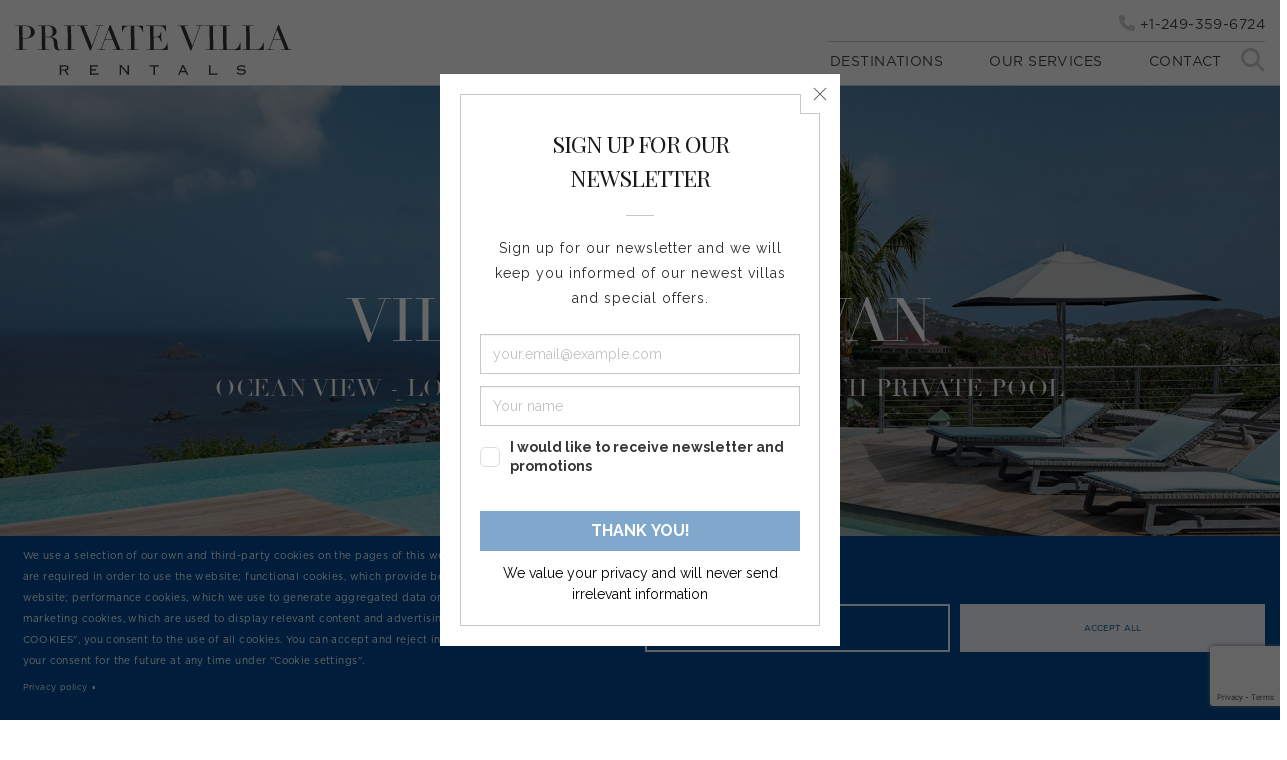

--- FILE ---
content_type: text/html; charset=UTF-8
request_url: https://www.privatevillarentals.com/caribbean/st-barts/villa-blue-swan-2-bedroom
body_size: 22134
content:
<!DOCTYPE html>
<html lang="en">
<head>
    <!-- Google tag (gtag.js) -->
    <script async src="https://www.googletagmanager.com/gtag/js?id=G-DJHBPHS9FL"
            data-sid="gtag" type="text/plain"></script>
    <script data-sid="gtag" type="text/plain" class="hidden">
        window.dataLayer = window.dataLayer || [];

        function gtag() {
            dataLayer.push(arguments);
        }

        gtag('js', new Date());

        gtag('config', 'G-DJHBPHS9FL');
    </script>

    <meta charset="utf-8">
    <meta http-equiv="X-UA-Compatible" content="IE=edge">
    <meta name="viewport" content="width=device-width, initial-scale=1">        <title>Villa Blue Swan | Ocean View - Located in  Tropical Lurin with Private Pool | St Barts | Private Villa Rentals</title>
        <link rel="canonical" href="https://www.privatevillarentals.com/carribean/st-barts/villa-blue-swan-2-bedroom">
        <meta name="keywords" content="Private, Villa, Rentals, Luxury, Vacation, St Barts, Villa Blue Swan -  | Ocean View - Located in  Tropical Lurin with Private Pool">
        <meta name="description" content="From Blue Swan you can see the extraordinary view of Gustavia, the islands of Saba and Saint Martin.">
        <meta name="robots" content="index, follow">

        <meta property="og:title"
              content="Villa Blue Swan | Ocean View - Located in  Tropical Lurin with Private Pool | St Barts | Private Villa Rentals"/>
        <meta property="og:type" content="website"/>
        <meta property="og:url"
              content="https://www.privatevillarentals.com/caribbean/st-barts/villa-blue-swan-2-bedroom"/>
        <meta property="og:image" content="https://www.privatevillarentals.com/a/i/properties/original/Blue Swan - Pool (1).jpg_8f3a9c864c845f40cf853ce2f3139ec1.jpg" />
        <script type="application/ld+json">{
    "@context": "https:\/\/schema.org",
    "@type": "VacationRental",
    "additionalType": "Villa",
    "brand": {
        "@type": "Brand",
        "name": "Private Villa Rentals"
    },
    "containsPlace": {
        "@type": "Accommodation",
        "additionalType": "EntirePlace",
        "bed": [
            {
                "@type": "BedDetails",
                "numberOfBeds": 1,
                "typeOfBed": "Queen Bed"
            },
            {
                "@type": "BedDetails",
                "numberOfBeds": 1,
                "typeOfBed": "Queen Bed"
            }
        ],
        "occupancy": {
            "@type": "QuantitativeValue",
            "value": 4
        },
        "amenityFeature": [
            {
                "@type": "LocationFeatureSpecification",
                "name": "ac",
                "value": true
            },
            {
                "@type": "LocationFeatureSpecification",
                "name": "balcony",
                "value": false
            },
            {
                "@type": "LocationFeatureSpecification",
                "name": "beachAccess",
                "value": false
            },
            {
                "@type": "LocationFeatureSpecification",
                "name": "childFriendly",
                "value": true
            },
            {
                "@type": "LocationFeatureSpecification",
                "name": "crib",
                "value": false
            },
            {
                "@type": "LocationFeatureSpecification",
                "name": "fireplace",
                "value": false
            },
            {
                "@type": "LocationFeatureSpecification",
                "name": "freeBreakfast",
                "value": false
            },
            {
                "@type": "LocationFeatureSpecification",
                "name": "gymFitnessEquipment",
                "value": false
            },
            {
                "@type": "LocationFeatureSpecification",
                "name": "hotTub",
                "value": false
            },
            {
                "@type": "LocationFeatureSpecification",
                "name": "instantBookable",
                "value": true
            },
            {
                "@type": "LocationFeatureSpecification",
                "name": "ironingBoard",
                "value": false
            },
            {
                "@type": "LocationFeatureSpecification",
                "name": "kitchen",
                "value": true
            },
            {
                "@type": "LocationFeatureSpecification",
                "name": "microwave",
                "value": true
            },
            {
                "@type": "LocationFeatureSpecification",
                "name": "ovenStove",
                "value": true
            },
            {
                "@type": "LocationFeatureSpecification",
                "name": "patio",
                "value": true
            },
            {
                "@type": "LocationFeatureSpecification",
                "name": "petsAllowed",
                "value": false
            },
            {
                "@type": "LocationFeatureSpecification",
                "name": "pool",
                "value": true
            },
            {
                "@type": "LocationFeatureSpecification",
                "name": "smokingAllowed",
                "value": false
            },
            {
                "@type": "LocationFeatureSpecification",
                "name": "tv",
                "value": true
            },
            {
                "@type": "LocationFeatureSpecification",
                "name": "washerDryer",
                "value": false
            },
            {
                "@type": "LocationFeatureSpecification",
                "name": "wifi",
                "value": true
            },
            {
                "@type": "LocationFeatureSpecification",
                "name": "internetType",
                "value": "Free"
            },
            {
                "@type": "LocationFeatureSpecification",
                "name": "poolType",
                "value": "Indoors\/Outdoors"
            }
        ],
        "numberOfBathroomsTotal": "2",
        "numberOfBedrooms": "2"
    },
    "identifier": 4784,
    "latitude": "17.8921129",
    "longitude": "-62.8435222",
    "name": "Villa Blue Swan | Ocean View - Located in  Tropical Lurin with Private Pool",
    "address": {
        "addressCountry": "BL",
        "postalCode": "97133",
        "streetAddress": "Chemin des Plateformes 210"
    },
    "telephone": "+1-249-359-6724",
    "checkinTime": "14:00:00",
    "checkoutTime": "11:00:00",
    "description": "\r\n\r\nThis 2 Bedroom Villa can be rented as a 1, 3 or 4 Bedroom Villa at special rates!\r\nBlue Swan is ideally located on the heights of Lurin, just a few minutes from Gustavia, restaurants, shops, the beautiful beaches of Gouverneur, Shell Beach and Saint Jean. This spacious villa with its breathtaking panorama faces the setting sun.\r\nThe large living room opens onto the spacious terrace and the beautiful pool overlooking the sea. The Japanese-inspired gazebo with its poolside bar is very popular.\r\nThe villa has been recently renovated. It offers three large bedrooms each with its own bathroom.\r\nAn additional room is available more suitable for staff or a teenager.\r\nBlue Swan is perfect for a magical stay with friends or family.\r\n\r\nHighlights:\r\n\r\nThe long pool\r\nThe view\r\nThe sunset\r\n\r\n\r\nLocation:\u00a0Lurin\r\n\r\n\r\nNearest beach: Gouverneur\r\nGustavia: 5 min.\r\nRestaurant: 5 min.\r\nSupermarket: 5 min.\r\nAirport: 10 min.\r\n\r\n\r\nFacilities:\r\n\r\n\r\n1 pool: 9.8 x 26.2 ft., heated\r\nTV, Wi-Fi, iron and ironing board, gas barbecue\r\n\r\n\r\n\r\nServices:\r\n\r\nHousekeeper every day except sunday and public holidays, pool maintenance, gardener, household linen, bath towels, beach towels\r\n\u00a0\r\n\r\nRestrictions:\r\nChildren min age: 10 years old\r\n\r\nRoom details:\r\nLiving room:\r\n\r\n\r\n\r\n\r\nView: Ocean\r\nEquipment: air conditioning\r\n\r\n\r\nOther infos:\r\n\r\n- Piano\r\n- Smart TV\r\n- Sonos system\r\n\r\n\r\n\r\n\u00a0\r\n\r\n\r\nKitchen:\r\n\r\n\r\n\r\nEquipped for: 10 people\r\nEquipment: air conditioning, fan, microwave, coffee machine, espresso machine, toaster, blender, dishwasher\r\n\r\n\r\nOther infos:\r\n\r\n- Wine cellar\r\n- Ice cube machine\r\n\r\n\r\n\r\n\r\n\r\nBedroom 1:\r\n\r\n\r\nView: Ocean\r\nBed size: Queen 5,9 x 6,56\r\nEquipment: air conditioning, fan, safe, TV, DVD, bathroom with shower\r\n\r\n\r\nOther infos:\r\n\r\n- Smart TV\r\n- High speed internet\r\n\r\n\r\n\r\n\r\nBedroom 2:\r\n\r\n\r\nView: Ocean\r\nBed size: Queen 5,9 x 6,56\r\nEquipment: air conditioning, fan, TV, bathroom with shower\r\n\r\n\r\nOther infos:\r\n\r\n- Completely renovated room\r\n- Smart TV\r\n- High speed internet\r\n\r\n\r\n\r\n",
    "licenseNum": "TICO #50020221 \/ #50020229",
    "floorSize": {
        "@type": "QuantitativeValue",
        "value": "0.00",
        "unitCode": "SQFT"
    },
    "image": [
        "https:\/\/www.privatevillarentals.com\/a\/i\/properties\/original\/Blue Swan - Pool (1).jpg_8f3a9c864c845f40cf853ce2f3139ec1.jpg",
        "https:\/\/www.privatevillarentals.com\/a\/i\/properties\/gallery\/Blue Swan - Pool (1).jpg_8f3a9c864c845f40cf853ce2f3139ec1.jpg",
        "https:\/\/www.privatevillarentals.com\/a\/i\/properties\/original\/Blue Swan - Dining.jpg_3698e65d305b5b43d43ebf8e0a0e8669.jpg",
        "https:\/\/www.privatevillarentals.com\/a\/i\/properties\/gallery\/Blue Swan - Dining.jpg_3698e65d305b5b43d43ebf8e0a0e8669.jpg",
        "https:\/\/www.privatevillarentals.com\/a\/i\/properties\/original\/Blue Swan - Dining (2).jpg_3698e65d305b5b43d43ebf8e0a0e8669.jpg",
        "https:\/\/www.privatevillarentals.com\/a\/i\/properties\/gallery\/Blue Swan - Dining (2).jpg_3698e65d305b5b43d43ebf8e0a0e8669.jpg",
        "https:\/\/www.privatevillarentals.com\/a\/i\/properties\/original\/Blue Swan - Kitchen.jpg_3698e65d305b5b43d43ebf8e0a0e8669.jpg",
        "https:\/\/www.privatevillarentals.com\/a\/i\/properties\/gallery\/Blue Swan - Kitchen.jpg_3698e65d305b5b43d43ebf8e0a0e8669.jpg",
        "https:\/\/www.privatevillarentals.com\/a\/i\/properties\/original\/Blue Swan - Kitchen (2).jpg_3698e65d305b5b43d43ebf8e0a0e8669.jpg",
        "https:\/\/www.privatevillarentals.com\/a\/i\/properties\/gallery\/Blue Swan - Kitchen (2).jpg_3698e65d305b5b43d43ebf8e0a0e8669.jpg",
        "https:\/\/www.privatevillarentals.com\/a\/i\/properties\/original\/Blue Swan - Living.jpg_3698e65d305b5b43d43ebf8e0a0e8669.jpg",
        "https:\/\/www.privatevillarentals.com\/a\/i\/properties\/gallery\/Blue Swan - Living.jpg_3698e65d305b5b43d43ebf8e0a0e8669.jpg",
        "https:\/\/www.privatevillarentals.com\/a\/i\/properties\/original\/Blue Swan - Living (1).jpg_3698e65d305b5b43d43ebf8e0a0e8669.jpg",
        "https:\/\/www.privatevillarentals.com\/a\/i\/properties\/gallery\/Blue Swan - Living (1).jpg_3698e65d305b5b43d43ebf8e0a0e8669.jpg",
        "https:\/\/www.privatevillarentals.com\/a\/i\/properties\/original\/Blue Swan - Living (2).jpg_3698e65d305b5b43d43ebf8e0a0e8669.jpg",
        "https:\/\/www.privatevillarentals.com\/a\/i\/properties\/gallery\/Blue Swan - Living (2).jpg_3698e65d305b5b43d43ebf8e0a0e8669.jpg",
        "https:\/\/www.privatevillarentals.com\/a\/i\/properties\/original\/Blue Swan - Bedroom 1 (1).jpg_a0f1cb10976651b10f751330265a5a50.jpg",
        "https:\/\/www.privatevillarentals.com\/a\/i\/properties\/gallery\/Blue Swan - Bedroom 1 (1).jpg_a0f1cb10976651b10f751330265a5a50.jpg",
        "https:\/\/www.privatevillarentals.com\/a\/i\/properties\/original\/Blue Swan - Bedroom 1 (2).jpg_a0f1cb10976651b10f751330265a5a50.jpg",
        "https:\/\/www.privatevillarentals.com\/a\/i\/properties\/gallery\/Blue Swan - Bedroom 1 (2).jpg_a0f1cb10976651b10f751330265a5a50.jpg",
        "https:\/\/www.privatevillarentals.com\/a\/i\/properties\/original\/Blue Swan - Bedroom 1 (3).jpg_a0f1cb10976651b10f751330265a5a50.jpg",
        "https:\/\/www.privatevillarentals.com\/a\/i\/properties\/gallery\/Blue Swan - Bedroom 1 (3).jpg_a0f1cb10976651b10f751330265a5a50.jpg",
        "https:\/\/www.privatevillarentals.com\/a\/i\/properties\/original\/Blue Swan - Bathroom 1.jpg_a0f1cb10976651b10f751330265a5a50.jpg",
        "https:\/\/www.privatevillarentals.com\/a\/i\/properties\/gallery\/Blue Swan - Bathroom 1.jpg_a0f1cb10976651b10f751330265a5a50.jpg",
        "https:\/\/www.privatevillarentals.com\/a\/i\/properties\/original\/Blue Swan - Bedroom 2 (1).jpg_a0f1cb10976651b10f751330265a5a50.jpg",
        "https:\/\/www.privatevillarentals.com\/a\/i\/properties\/gallery\/Blue Swan - Bedroom 2 (1).jpg_a0f1cb10976651b10f751330265a5a50.jpg",
        "https:\/\/www.privatevillarentals.com\/a\/i\/properties\/original\/Blue Swan - Bedroom 2 (2).jpg_a0f1cb10976651b10f751330265a5a50.jpg",
        "https:\/\/www.privatevillarentals.com\/a\/i\/properties\/gallery\/Blue Swan - Bedroom 2 (2).jpg_a0f1cb10976651b10f751330265a5a50.jpg",
        "https:\/\/www.privatevillarentals.com\/a\/i\/properties\/original\/Blue Swan - Bathroom 2.jpg_a0f1cb10976651b10f751330265a5a50.jpg",
        "https:\/\/www.privatevillarentals.com\/a\/i\/properties\/gallery\/Blue Swan - Bathroom 2.jpg_a0f1cb10976651b10f751330265a5a50.jpg",
        "https:\/\/www.privatevillarentals.com\/a\/i\/properties\/original\/Blue Swan - Bedroom 3 (1).jpg_a0f1cb10976651b10f751330265a5a50.jpg",
        "https:\/\/www.privatevillarentals.com\/a\/i\/properties\/gallery\/Blue Swan - Bedroom 3 (1).jpg_a0f1cb10976651b10f751330265a5a50.jpg",
        "https:\/\/www.privatevillarentals.com\/a\/i\/properties\/original\/Blue Swan - Bedroom 3 (2).jpg_a0f1cb10976651b10f751330265a5a50.jpg",
        "https:\/\/www.privatevillarentals.com\/a\/i\/properties\/gallery\/Blue Swan - Bedroom 3 (2).jpg_a0f1cb10976651b10f751330265a5a50.jpg",
        "https:\/\/www.privatevillarentals.com\/a\/i\/properties\/gallery\/Blue Swan - Bedroom 3 (3).jpg_a0f1cb10976651b10f751330265a5a50.jpg",
        "https:\/\/www.privatevillarentals.com\/a\/i\/properties\/original\/Blue Swan - Bathroom 3.jpg_a0f1cb10976651b10f751330265a5a50.jpg",
        "https:\/\/www.privatevillarentals.com\/a\/i\/properties\/gallery\/Blue Swan - Bathroom 3.jpg_a0f1cb10976651b10f751330265a5a50.jpg",
        "https:\/\/www.privatevillarentals.com\/a\/i\/properties\/original\/Blue Swan - Bedroom 4 (1).jpg_a0f1cb10976651b10f751330265a5a50.jpg",
        "https:\/\/www.privatevillarentals.com\/a\/i\/properties\/gallery\/Blue Swan - Bedroom 4 (1).jpg_a0f1cb10976651b10f751330265a5a50.jpg",
        "https:\/\/www.privatevillarentals.com\/a\/i\/properties\/original\/Blue Swan - Bedroom 4 (2).jpg_a0f1cb10976651b10f751330265a5a50.jpg",
        "https:\/\/www.privatevillarentals.com\/a\/i\/properties\/gallery\/Blue Swan - Bedroom 4 (2).jpg_a0f1cb10976651b10f751330265a5a50.jpg",
        "https:\/\/www.privatevillarentals.com\/a\/i\/properties\/original\/Blue Swan - Bedroom 4 (3).jpg_a0f1cb10976651b10f751330265a5a50.jpg",
        "https:\/\/www.privatevillarentals.com\/a\/i\/properties\/gallery\/Blue Swan - Bedroom 4 (3).jpg_a0f1cb10976651b10f751330265a5a50.jpg",
        "https:\/\/www.privatevillarentals.com\/a\/i\/properties\/gallery\/Blue Swan - Bedroom 4 (4).jpg_a0f1cb10976651b10f751330265a5a50.jpg",
        "https:\/\/www.privatevillarentals.com\/a\/i\/properties\/gallery\/Blue Swan - Bedroom 4 (5).jpg_a0f1cb10976651b10f751330265a5a50.jpg",
        "https:\/\/www.privatevillarentals.com\/a\/i\/properties\/gallery\/Blue Swan - Bedroom 4 (6).jpg_a0f1cb10976651b10f751330265a5a50.jpg",
        "https:\/\/www.privatevillarentals.com\/a\/i\/properties\/gallery\/Blue Swan - Bedroom 4 (7).jpg_a0f1cb10976651b10f751330265a5a50.jpg",
        "https:\/\/www.privatevillarentals.com\/a\/i\/properties\/gallery\/Blue Swan - Bedroom 4 (8).jpg_a0f1cb10976651b10f751330265a5a50.jpg",
        "https:\/\/www.privatevillarentals.com\/a\/i\/properties\/gallery\/Blue Swan - Bedroom 4 (9).jpg_a0f1cb10976651b10f751330265a5a50.jpg",
        "https:\/\/www.privatevillarentals.com\/a\/i\/properties\/original\/Blue Swan - Bathroom 4.jpg_a0f1cb10976651b10f751330265a5a50.jpg",
        "https:\/\/www.privatevillarentals.com\/a\/i\/properties\/gallery\/Blue Swan - Bathroom 4.jpg_a0f1cb10976651b10f751330265a5a50.jpg",
        "https:\/\/www.privatevillarentals.com\/a\/i\/properties\/gallery\/Blue Swan - Bathroom 4 (2).jpg_a0f1cb10976651b10f751330265a5a50.jpg",
        "https:\/\/www.privatevillarentals.com\/a\/i\/properties\/original\/Blue Swan - Pool (2).jpg_2e69889dc1471bcfdf6a5ed9cdc66058.jpg",
        "https:\/\/www.privatevillarentals.com\/a\/i\/properties\/gallery\/Blue Swan - Pool (2).jpg_2e69889dc1471bcfdf6a5ed9cdc66058.jpg",
        "https:\/\/www.privatevillarentals.com\/a\/i\/properties\/original\/Blue Swan - Pool (3).jpg_2e69889dc1471bcfdf6a5ed9cdc66058.jpg",
        "https:\/\/www.privatevillarentals.com\/a\/i\/properties\/gallery\/Blue Swan - Pool (3).jpg_2e69889dc1471bcfdf6a5ed9cdc66058.jpg",
        "https:\/\/www.privatevillarentals.com\/a\/i\/properties\/original\/Blue Swan - Pool (4).jpg_2e69889dc1471bcfdf6a5ed9cdc66058.jpg",
        "https:\/\/www.privatevillarentals.com\/a\/i\/properties\/gallery\/Blue Swan - Pool (4).jpg_2e69889dc1471bcfdf6a5ed9cdc66058.jpg",
        "https:\/\/www.privatevillarentals.com\/a\/i\/properties\/original\/Blue Swan - Pool (5).jpg_2e69889dc1471bcfdf6a5ed9cdc66058.jpg",
        "https:\/\/www.privatevillarentals.com\/a\/i\/properties\/gallery\/Blue Swan - Pool (5).jpg_2e69889dc1471bcfdf6a5ed9cdc66058.jpg",
        "https:\/\/www.privatevillarentals.com\/a\/i\/properties\/original\/Blue Swan - Pool (6).jpg_2e69889dc1471bcfdf6a5ed9cdc66058.jpg",
        "https:\/\/www.privatevillarentals.com\/a\/i\/properties\/gallery\/Blue Swan - Pool (6).jpg_2e69889dc1471bcfdf6a5ed9cdc66058.jpg",
        "https:\/\/www.privatevillarentals.com\/a\/i\/properties\/original\/Blue Swan - Pool (7).jpg_2e69889dc1471bcfdf6a5ed9cdc66058.jpg",
        "https:\/\/www.privatevillarentals.com\/a\/i\/properties\/gallery\/Blue Swan - Pool (7).jpg_2e69889dc1471bcfdf6a5ed9cdc66058.jpg",
        "https:\/\/www.privatevillarentals.com\/a\/i\/properties\/original\/Blue Swan - Pool (8).jpg_2e69889dc1471bcfdf6a5ed9cdc66058.jpg",
        "https:\/\/www.privatevillarentals.com\/a\/i\/properties\/gallery\/Blue Swan - Pool (8).jpg_2e69889dc1471bcfdf6a5ed9cdc66058.jpg",
        "https:\/\/www.privatevillarentals.com\/a\/i\/properties\/original\/Blue Swan - Pool (9).jpg_2e69889dc1471bcfdf6a5ed9cdc66058.jpg",
        "https:\/\/www.privatevillarentals.com\/a\/i\/properties\/gallery\/Blue Swan - Pool (9).jpg_2e69889dc1471bcfdf6a5ed9cdc66058.jpg",
        "https:\/\/www.privatevillarentals.com\/a\/i\/properties\/original\/Blue Swan - Pool (10).jpg_2e69889dc1471bcfdf6a5ed9cdc66058.jpg",
        "https:\/\/www.privatevillarentals.com\/a\/i\/properties\/gallery\/Blue Swan - Pool (10).jpg_2e69889dc1471bcfdf6a5ed9cdc66058.jpg",
        "https:\/\/www.privatevillarentals.com\/a\/i\/properties\/original\/Blue Swan - Pool (11).jpg_2e69889dc1471bcfdf6a5ed9cdc66058.jpg",
        "https:\/\/www.privatevillarentals.com\/a\/i\/properties\/gallery\/Blue Swan - Pool (11).jpg_2e69889dc1471bcfdf6a5ed9cdc66058.jpg",
        "https:\/\/www.privatevillarentals.com\/a\/i\/properties\/original\/Blue Swan - Pool (12).jpg_2e69889dc1471bcfdf6a5ed9cdc66058.jpg",
        "https:\/\/www.privatevillarentals.com\/a\/i\/properties\/gallery\/Blue Swan - Pool (12).jpg_2e69889dc1471bcfdf6a5ed9cdc66058.jpg",
        "https:\/\/www.privatevillarentals.com\/a\/i\/properties\/original\/Blue Swan - Pool (13).jpg_2e69889dc1471bcfdf6a5ed9cdc66058.jpg",
        "https:\/\/www.privatevillarentals.com\/a\/i\/properties\/gallery\/Blue Swan - Pool (13).jpg_2e69889dc1471bcfdf6a5ed9cdc66058.jpg",
        "https:\/\/www.privatevillarentals.com\/a\/i\/properties\/gallery\/Blue Swan - Pool (14).jpg_2e69889dc1471bcfdf6a5ed9cdc66058.jpg",
        "https:\/\/www.privatevillarentals.com\/a\/i\/properties\/gallery\/Blue Swan - Pool (15).jpg_2e69889dc1471bcfdf6a5ed9cdc66058.jpg",
        "https:\/\/www.privatevillarentals.com\/a\/i\/properties\/gallery\/Blue Swan - Pool (16).jpg_2e69889dc1471bcfdf6a5ed9cdc66058.jpg",
        "https:\/\/www.privatevillarentals.com\/a\/i\/properties\/gallery\/Blue Swan - Pool (17).jpg_2e69889dc1471bcfdf6a5ed9cdc66058.jpg",
        "https:\/\/www.privatevillarentals.com\/a\/i\/properties\/gallery\/Blue Swan - Pool (18).jpg_2e69889dc1471bcfdf6a5ed9cdc66058.jpg",
        "https:\/\/www.privatevillarentals.com\/a\/i\/properties\/original\/Blue Swan - Entrance.jpg_2e69889dc1471bcfdf6a5ed9cdc66058.jpg",
        "https:\/\/www.privatevillarentals.com\/a\/i\/properties\/gallery\/Blue Swan - Entrance.jpg_2e69889dc1471bcfdf6a5ed9cdc66058.jpg",
        "https:\/\/www.privatevillarentals.com\/a\/i\/properties\/original\/Blue Swan - Entrance (1).jpg_2e69889dc1471bcfdf6a5ed9cdc66058.jpg",
        "https:\/\/www.privatevillarentals.com\/a\/i\/properties\/gallery\/Blue Swan - Entrance (1).jpg_2e69889dc1471bcfdf6a5ed9cdc66058.jpg",
        "https:\/\/www.privatevillarentals.com\/a\/i\/properties\/original\/Blue Swan - Entrance (2).jpg_2e69889dc1471bcfdf6a5ed9cdc66058.jpg",
        "https:\/\/www.privatevillarentals.com\/a\/i\/properties\/gallery\/Blue Swan - Entrance (2).jpg_2e69889dc1471bcfdf6a5ed9cdc66058.jpg",
        "https:\/\/www.privatevillarentals.com\/a\/i\/properties\/original\/Blue Swan - Outside Dining.jpg_2e69889dc1471bcfdf6a5ed9cdc66058.jpg",
        "https:\/\/www.privatevillarentals.com\/a\/i\/properties\/gallery\/Blue Swan - Outside Dining.jpg_2e69889dc1471bcfdf6a5ed9cdc66058.jpg",
        "https:\/\/www.privatevillarentals.com\/a\/i\/properties\/original\/Blue Swan - Outside Dining (2).jpg_2e69889dc1471bcfdf6a5ed9cdc66058.jpg",
        "https:\/\/www.privatevillarentals.com\/a\/i\/properties\/gallery\/Blue Swan - Outside Dining (2).jpg_2e69889dc1471bcfdf6a5ed9cdc66058.jpg"
    ],
    "review": [],
    "aggregateRating": null,
    "hasOffers": [
        {
            "@type": [
                "Offer",
                "LodgingReservation"
            ],
            "checkinTime": "2025-11-30",
            "checkoutTime": "2025-12-19",
            "priceSpecification": {
                "@type": "CompoundPriceSpecification",
                "price": 3187.13869999999997162376530468463897705078125,
                "priceCurrency": "USD"
            }
        },
        {
            "@type": [
                "Offer",
                "LodgingReservation"
            ],
            "checkinTime": "2025-12-20",
            "checkoutTime": "2026-01-04",
            "priceSpecification": {
                "@type": "CompoundPriceSpecification",
                "price": 9700,
                "priceCurrency": "USD"
            }
        },
        {
            "@type": [
                "Offer",
                "LodgingReservation"
            ],
            "checkinTime": "2026-01-05",
            "checkoutTime": "2026-04-15",
            "priceSpecification": {
                "@type": "CompoundPriceSpecification",
                "price": 3187.13869999999997162376530468463897705078125,
                "priceCurrency": "USD"
            }
        },
        {
            "@type": [
                "Offer",
                "LodgingReservation"
            ],
            "checkinTime": "2026-04-16",
            "checkoutTime": "2026-11-14",
            "priceSpecification": {
                "@type": "CompoundPriceSpecification",
                "price": 2771.4257999999999810825102031230926513671875,
                "priceCurrency": "USD"
            }
        },
        {
            "@type": [
                "Offer",
                "LodgingReservation"
            ],
            "checkinTime": "2026-11-15",
            "checkoutTime": "2026-12-19",
            "priceSpecification": {
                "@type": "CompoundPriceSpecification",
                "price": 3187.13869999999997162376530468463897705078125,
                "priceCurrency": "USD"
            }
        },
        {
            "@type": [
                "Offer",
                "LodgingReservation"
            ],
            "checkinTime": "2026-12-20",
            "checkoutTime": "2027-01-04",
            "priceSpecification": {
                "@type": "CompoundPriceSpecification",
                "price": 9700,
                "priceCurrency": "USD"
            }
        }
    ]
}</script>
        <!-- CSS -->
    <link href="/public/assets/css/common.css" rel="stylesheet" />
    <!-- Libs -->
    <link rel="stylesheet" media="screen"
          href="https://cdn.jsdelivr.net/gh/jfeltkamp/cookiesjsr@1/dist/cookiesjsr.min.css">
    <!-- Scripts -->
    <script src="/public/assets/js/common.js"></script>
    <script src="https://www.google.com/recaptcha/api.js?render=6Lcd9QAqAAAAAC7NLqJG5ml6r3xibI7jucPczANP"></script>

    <script src="//maps.google.com/maps/api/js?&key=AIzaSyCij8eGD2WR88CwDp9sC_5Z8uojDgDGXF4"></script>
    <script data-sid="adroll_tag" type="text/plain">
        adroll_adv_id = "DS7S77LYWBBGJMM64S3LQ6";
        adroll_pix_id = "RAIY6XOOVBFDHJF243TJEN";
        /* OPTIONAL: provide email to improve user identification */
        /* adroll_email = "username@example.com"; */
        (function () {
            var _onload = function () {
                if (document.readyState && !/loaded|complete/.test(document.readyState)) {
                    setTimeout(_onload, 10);
                    return
                }
                if (!window.__adroll_loaded) {
                    __adroll_loaded = true;
                    setTimeout(_onload, 50);
                    return
                }
                var scr = document.createElement("script");
                var host = (("https:" == document.location.protocol) ? "https://s.adroll.com" : "http://a.adroll.com");
                scr.setAttribute('async', 'true');
                scr.type = "text/javascript";
                scr.src = host + "/j/roundtrip.js";
                ((document.getElementsByTagName('head') || [null])[0] ||
                    document.getElementsByTagName('script')[0].parentNode).appendChild(scr);
            };
            if (window.addEventListener) {
                window.addEventListener('load', _onload, false);
            } else {
                window.attachEvent('onload', _onload)
            }
        }());
    </script>
    <script type="application/ld+json">
        {
            "@context": "http://schema.org",
            "@type": "Organization",
            "name": "Private Villa Rentals",
            "url": "https://www.privatevillarentals.com",
            "sameAs": [
                "https://www.facebook.com/privatevillalife/",
                "https://twitter.com/pvrlife",
                "https://plus.google.com/110977927372665438734"
            ]
        }
    </script>
    <!-- Global site tag (gtag.js) - Google Ads: 875070807 -->
    <script async src="https://www.googletagmanager.com/gtag/js?id=AW-875070807" data-sid="gtag"
            type="text/plain"></script>
    <script data-sid="gtag" type="text/plain">
        window.dataLayer = window.dataLayer || [];

        function gtag() {
            dataLayer.push(arguments);
        }

        gtag('js', new Date());
        gtag('config', 'AW-875070807');

        <!-- Event snippet for Website Conversion conversion page -->
        gtag('event', 'conversion', {'send_to': 'AW-875070807/ThJwCJTTspUBENeKoqED', 'value': 1.0, 'currency': 'CAD'});
    </script>
    <script type="text/javascript">
        var RECAPTCHA_SITEKEY = '6Lcd9QAqAAAAAC7NLqJG5ml6r3xibI7jucPczANP';

        function setCookie(name, value, days) {
            var date = new Date();
            date.setTime(date.getTime() + (days * 24 * 60 * 60 * 1000));
            var expires = "; expires=" + date.toGMTString();
            document.cookie = name + "=" + value + expires;
        }

        function getParam(p) {
            var match = RegExp('[?&]' + p + '=([^&]*)').exec(window.location.search);
            return match && decodeURIComponent(match[1].replace(/\+/g, ' '));
        }

        var gclid = getParam('gclid');
        if (gclid) {
            var gclsrc = getParam('gclsrc');
            if (!gclsrc || gclsrc.indexOf('aw') !== -1) {
                setCookie('gclid', gclid, 90);
            }
        }

        window.addEventListener("load", function (event) {

            if (document.getElementById('00N0W000009Ld3E')) {
                document.getElementById('00N0W000009Ld3E').value = (name = new RegExp('(?:^|;\\s*)gclid=([^;]*)').exec(document.cookie)) ?
                    name.split(",")[1] : "";
            }
        });


        // window.onload() may not be supported by all browsers.
        // If you experience problems submitting the GCLID as a
        // hidden field, consider using an alternate method to
        // call this function on page load.

        jQuery(document).ready(function () {
            $('.recaptcha-form').on('recaptcha-submit', function () {
                this.submit();
            });

            $('.recaptcha-form').submit(function (e) {
                e.preventDefault();
                $form = $(this);
                grecaptcha.ready(function () {
                    grecaptcha.execute(RECAPTCHA_SITEKEY, {action: 'submit'}).then(function (token) {
                        $("<input />").attr("type", "hidden")
                            .attr("name", "g-recaptcha-response")
                            .attr("value", token)
                            .appendTo($form);
                        $form.trigger('recaptcha-submit');
                    });
                });
            });
        })

    </script>

</head>
<body class="villa-details">    <script type="text/javascript" src="https://cdn.jsdelivr.net/momentjs/latest/moment.min.js"></script>
    <script src="https://cdn.jsdelivr.net/npm/@easepick/bundle@1.2.1/dist/index.umd.min.js"></script>
    <script src="https://cdnjs.cloudflare.com/ajax/libs/Readmore.js/2.2.1/readmore.min.js"></script>

    <link href="/a/css/frontend-calendar.css" type="text/css" rel="stylesheet"/>

    <header class="light">
        <div class="container">
	<div class="no-gutter clearfix">

		<div class="col-xs-3 logo">
		   <a href="/"></a>
		</div>

		<div class="col-xs-9 header-right">

			<div class="phone">
				<a href="tel:+1-249-359-6724" class="white">
					<span><i class="icon fa-solid fa-phone"></i> +1-249-359-6724</a>
 
			</div>
			<nav id="nav-main">
			
				<ul>
	<li><a href="/destinations">Destinations</a></li>
	<li><a href="/concierge-services">Our Services</a></li>
	<li><a href="/contact-us">Contact</a></li>
	<li>&nbsp; &nbsp;</li>
	<li class="search"><i class="icon search-input fa-solid fa-magnifying-glass"></i></li>
</ul>
				
				<div class="search-box">
					<form method="get" action="/search-villas">
						<input type="text" name="search" class="form-control" placeholder="Search by Villa Name"/>
					</form>
				</div>

				<script>
					$(document).ready(function() {
						$('.search-input').click(function() {
							$('.search-box').slideToggle(500);
							return false;
						});
					});
				</script>

			 </nav>  

			<div class="m-nav">
				<a href="#" class="reveal"><i class="icon fa-solid fa-bars"></i></a>
				<p class="search"><i class="icon search-input fa-solid fa-magnifying-glass"></i></p>
			</div>


			<div class="panel">
				<div class="panel-content">
					<div class="panel-close"><i class="icon fa-solid fa-close"></i></div>
					<div class="row">
    <div class="col-md-4 col-sm-12 mar-b20">
        <div class="row social-contact">
            <div class="col-md-8">
                <h3>Extraordinary Experiences.</h3>
                <p>
                    Private Villa Rentals is a boutique villa agency specializing in luxury villa rentals.
                </p>
            </div>
            <div class="col-md-8 social-icons">
                <a href="https://www.facebook.com/privatevillalife" target="_blank">
                    <i class="icon fa-brands fa-facebook-f"></i>
                </a>
                <a href="https://www.instagram.com/privatevillalife" target="_blank">
                    <i class="icon fa-brands fa-instagram"></i>
                </a>
                <a href="https://www.youtube.com/@privatevillalife" target="_blank">
                    <i class="icon fa-brands fa-youtube"></i>
                </a>
                <a href="https://www.tiktok.com/@privatevillalife?lang=en" target="_blank">
                    <i class="icon fa-brands fa-tiktok"></i>
                </a>
            </div>
        </div>
    </div>
    <div class="col-md-8 col-sm-12 mar-b20">
        <div class="row">
            <div class="col-xs-4 col-sm-4">
                <ul class="list-unstyled">
                    <li><strong>DESTINATIONS</strong></li>
                    <li><a href="https://www.privatevillarentals.com/st-barts">St. Barts</a></li>
                    <li><a href="https://www.privatevillarentals.com/st-martin">St. Maarten | St. Martin</a></li>
                    <li><a href="https://www.privatevillarentals.com/barbados">Barbados</a></li>
                    <li><a href="https://www.privatevillarentals.com/turks-caicos">Turks & Caicos</a></li>
                    <li><a href="https://www.privatevillarentals.com/anguilla">Anguilla</a></li>
                    <li><a href="https://www.privatevillarentals.com/destinations">More Destinations</a></li>
                </ul>
            </div>
            <div class="col-xs-4 col-sm-4">
                <ul class="list-unstyled">
                    <li><strong>QUICK LINKS</strong></li>
                    <li><a href="https://www.privatevillarentals.com/about">About Us</a></li>
                    <li><a href="https://www.privatevillarentals.com/concierge-services">Concierge Services</a></li>
                    <li><a href="https://www.privatevillarentals.com/private-villa-life/">Private Villa Life Blog</a></li>
                </ul>
            </div>
            <div class="col-xs-4 col-sm-4">
                <ul class="list-unstyled">
                    <li><a href="mailto:reservations@privatevillarentals.com">Villa and Reservation Inquiries</a></li>
                    <li><a href="mailto:concierge@privatevillarentals.com">Concierge Services</a></li>
                    <li><a href="https://www.privatevillarentals.com/recommendations">Villa Recommendations</a></li>
                    <li><a href="https://www.privatevillarentals.com/contact-us">Contact Us</a></li>

                                            <li><a href="https://villablueswan.com"
                               target="_blank">villablueswan.com</a>
                        </li>
                </ul>
            </div>
                    </div>
    </div>
</div>				</div>
			</div>

		</div>  

	</div> 
</div><!--/.container-->
    </header>
    <div class="spacer-top">&nbsp;</div>
    <div>
        <div class="banner" id="slider-villa">
    <div id="slider-villa-text" class="hidden-xs">
        <h1>Villa Blue Swan</h1>
        <h2>Ocean View - Located in  Tropical Lurin with Private Pool</h2>
    </div>
            <a href="/a/i/properties/gallery/Blue Swan - Pool (1).jpg_8f3a9c864c845f40cf853ce2f3139ec1.jpg">
            <img
                 alt="Villa Blue Swan"
                                  src="/a/i/properties/gallery/Blue Swan - Pool (1).jpg_8f3a9c864c845f40cf853ce2f3139ec1.jpg"/>

                        </a>
                <a href="/a/i/properties/gallery/Blue Swan - Dining.jpg_3698e65d305b5b43d43ebf8e0a0e8669.jpg">
            <img
                 alt="Villa Blue Swan"
                                      style="display:none"
                 src="/a/i/properties/profile/Blue Swan - Dining.jpg_3698e65d305b5b43d43ebf8e0a0e8669.jpg"/>
                        </a>
                <a href="/a/i/properties/gallery/Blue Swan - Dining (2).jpg_3698e65d305b5b43d43ebf8e0a0e8669.jpg">
            <img
                 alt="Villa Blue Swan"
                                      style="display:none"
                 src="/a/i/properties/profile/Blue Swan - Dining (2).jpg_3698e65d305b5b43d43ebf8e0a0e8669.jpg"/>
                        </a>
                <a href="/a/i/properties/gallery/Blue Swan - Kitchen.jpg_3698e65d305b5b43d43ebf8e0a0e8669.jpg">
            <img
                 alt="Villa Blue Swan"
                                      style="display:none"
                 src="/a/i/properties/profile/Blue Swan - Kitchen.jpg_3698e65d305b5b43d43ebf8e0a0e8669.jpg"/>
                        </a>
                <a href="/a/i/properties/gallery/Blue Swan - Kitchen (2).jpg_3698e65d305b5b43d43ebf8e0a0e8669.jpg">
            <img
                 alt="Villa Blue Swan"
                                      style="display:none"
                 src="/a/i/properties/profile/Blue Swan - Kitchen (2).jpg_3698e65d305b5b43d43ebf8e0a0e8669.jpg"/>
                        </a>
                <a href="/a/i/properties/gallery/Blue Swan - Living.jpg_3698e65d305b5b43d43ebf8e0a0e8669.jpg">
            <img
                 alt="Villa Blue Swan"
                                      style="display:none"
                 src="/a/i/properties/profile/Blue Swan - Living.jpg_3698e65d305b5b43d43ebf8e0a0e8669.jpg"/>
                        </a>
                <a href="/a/i/properties/gallery/Blue Swan - Living (1).jpg_3698e65d305b5b43d43ebf8e0a0e8669.jpg">
            <img
                 alt="Villa Blue Swan"
                                      style="display:none"
                 src="/a/i/properties/profile/Blue Swan - Living (1).jpg_3698e65d305b5b43d43ebf8e0a0e8669.jpg"/>
                        </a>
                <a href="/a/i/properties/gallery/Blue Swan - Living (2).jpg_3698e65d305b5b43d43ebf8e0a0e8669.jpg">
            <img
                 alt="Villa Blue Swan"
                                      style="display:none"
                 src="/a/i/properties/profile/Blue Swan - Living (2).jpg_3698e65d305b5b43d43ebf8e0a0e8669.jpg"/>
                        </a>
                <a href="/a/i/properties/gallery/Blue Swan - Bedroom 1 (1).jpg_a0f1cb10976651b10f751330265a5a50.jpg">
            <img
                 alt="Villa Blue Swan"
                                      style="display:none"
                 src="/a/i/properties/profile/Blue Swan - Bedroom 1 (1).jpg_a0f1cb10976651b10f751330265a5a50.jpg"/>
                        </a>
                <a href="/a/i/properties/gallery/Blue Swan - Bedroom 1 (2).jpg_a0f1cb10976651b10f751330265a5a50.jpg">
            <img
                 alt="Villa Blue Swan"
                                      style="display:none"
                 src="/a/i/properties/profile/Blue Swan - Bedroom 1 (2).jpg_a0f1cb10976651b10f751330265a5a50.jpg"/>
                        </a>
                <a href="/a/i/properties/gallery/Blue Swan - Bedroom 1 (3).jpg_a0f1cb10976651b10f751330265a5a50.jpg">
            <img
                 alt="Villa Blue Swan"
                                      style="display:none"
                 src="/a/i/properties/profile/Blue Swan - Bedroom 1 (3).jpg_a0f1cb10976651b10f751330265a5a50.jpg"/>
                        </a>
                <a href="/a/i/properties/gallery/Blue Swan - Bathroom 1.jpg_a0f1cb10976651b10f751330265a5a50.jpg">
            <img
                 alt="Villa Blue Swan"
                                      style="display:none"
                 src="/a/i/properties/profile/Blue Swan - Bathroom 1.jpg_a0f1cb10976651b10f751330265a5a50.jpg"/>
                        </a>
                <a href="/a/i/properties/gallery/Blue Swan - Bedroom 2 (1).jpg_a0f1cb10976651b10f751330265a5a50.jpg">
            <img
                 alt="Villa Blue Swan"
                                      style="display:none"
                 src="/a/i/properties/profile/Blue Swan - Bedroom 2 (1).jpg_a0f1cb10976651b10f751330265a5a50.jpg"/>
                        </a>
                <a href="/a/i/properties/gallery/Blue Swan - Bedroom 2 (2).jpg_a0f1cb10976651b10f751330265a5a50.jpg">
            <img
                 alt="Villa Blue Swan"
                                      style="display:none"
                 src="/a/i/properties/profile/Blue Swan - Bedroom 2 (2).jpg_a0f1cb10976651b10f751330265a5a50.jpg"/>
                        </a>
                <a href="/a/i/properties/gallery/Blue Swan - Bathroom 2.jpg_a0f1cb10976651b10f751330265a5a50.jpg">
            <img
                 alt="Villa Blue Swan"
                                      style="display:none"
                 src="/a/i/properties/profile/Blue Swan - Bathroom 2.jpg_a0f1cb10976651b10f751330265a5a50.jpg"/>
                        </a>
                <a href="/a/i/properties/gallery/Blue Swan - Bedroom 3 (1).jpg_a0f1cb10976651b10f751330265a5a50.jpg">
            <img
                 alt="Villa Blue Swan"
                                      style="display:none"
                 src="/a/i/properties/profile/Blue Swan - Bedroom 3 (1).jpg_a0f1cb10976651b10f751330265a5a50.jpg"/>
                        </a>
                <a href="/a/i/properties/gallery/Blue Swan - Bedroom 3 (2).jpg_a0f1cb10976651b10f751330265a5a50.jpg">
            <img
                 alt="Villa Blue Swan"
                                      style="display:none"
                 src="/a/i/properties/profile/Blue Swan - Bedroom 3 (2).jpg_a0f1cb10976651b10f751330265a5a50.jpg"/>
                        </a>
                <a href="/a/i/properties/gallery/Blue Swan - Bedroom 3 (3).jpg_a0f1cb10976651b10f751330265a5a50.jpg">
            <img
                 alt="Villa Blue Swan"
                                      style="display:none"
                 src="/a/i/properties/profile/Blue Swan - Bedroom 3 (3).jpg_a0f1cb10976651b10f751330265a5a50.jpg"/>
                        </a>
                <a href="/a/i/properties/gallery/Blue Swan - Bathroom 3.jpg_a0f1cb10976651b10f751330265a5a50.jpg">
            <img
                 alt="Villa Blue Swan"
                                      style="display:none"
                 src="/a/i/properties/profile/Blue Swan - Bathroom 3.jpg_a0f1cb10976651b10f751330265a5a50.jpg"/>
                        </a>
                <a href="/a/i/properties/gallery/Blue Swan - Bedroom 4 (1).jpg_a0f1cb10976651b10f751330265a5a50.jpg">
            <img
                 alt="Villa Blue Swan"
                                      style="display:none"
                 src="/a/i/properties/profile/Blue Swan - Bedroom 4 (1).jpg_a0f1cb10976651b10f751330265a5a50.jpg"/>
                        </a>
                <a href="/a/i/properties/gallery/Blue Swan - Bedroom 4 (2).jpg_a0f1cb10976651b10f751330265a5a50.jpg">
            <img
                 alt="Villa Blue Swan"
                                      style="display:none"
                 src="/a/i/properties/profile/Blue Swan - Bedroom 4 (2).jpg_a0f1cb10976651b10f751330265a5a50.jpg"/>
                        </a>
                <a href="/a/i/properties/gallery/Blue Swan - Bedroom 4 (3).jpg_a0f1cb10976651b10f751330265a5a50.jpg">
            <img
                 alt="Villa Blue Swan"
                                      style="display:none"
                 src="/a/i/properties/profile/Blue Swan - Bedroom 4 (3).jpg_a0f1cb10976651b10f751330265a5a50.jpg"/>
                        </a>
                <a href="/a/i/properties/gallery/Blue Swan - Bedroom 4 (4).jpg_a0f1cb10976651b10f751330265a5a50.jpg">
            <img
                 alt="Villa Blue Swan"
                                      style="display:none"
                 src="/a/i/properties/profile/Blue Swan - Bedroom 4 (4).jpg_a0f1cb10976651b10f751330265a5a50.jpg"/>
                        </a>
                <a href="/a/i/properties/gallery/Blue Swan - Bedroom 4 (5).jpg_a0f1cb10976651b10f751330265a5a50.jpg">
            <img
                 alt="Villa Blue Swan"
                                      style="display:none"
                 src="/a/i/properties/profile/Blue Swan - Bedroom 4 (5).jpg_a0f1cb10976651b10f751330265a5a50.jpg"/>
                        </a>
                <a href="/a/i/properties/gallery/Blue Swan - Bedroom 4 (6).jpg_a0f1cb10976651b10f751330265a5a50.jpg">
            <img
                 alt="Villa Blue Swan"
                                      style="display:none"
                 src="/a/i/properties/profile/Blue Swan - Bedroom 4 (6).jpg_a0f1cb10976651b10f751330265a5a50.jpg"/>
                        </a>
                <a href="/a/i/properties/gallery/Blue Swan - Bedroom 4 (7).jpg_a0f1cb10976651b10f751330265a5a50.jpg">
            <img
                 alt="Villa Blue Swan"
                                      style="display:none"
                 src="/a/i/properties/profile/Blue Swan - Bedroom 4 (7).jpg_a0f1cb10976651b10f751330265a5a50.jpg"/>
                        </a>
                <a href="/a/i/properties/gallery/Blue Swan - Bedroom 4 (8).jpg_a0f1cb10976651b10f751330265a5a50.jpg">
            <img
                 alt="Villa Blue Swan"
                                      style="display:none"
                 src="/a/i/properties/profile/Blue Swan - Bedroom 4 (8).jpg_a0f1cb10976651b10f751330265a5a50.jpg"/>
                        </a>
                <a href="/a/i/properties/gallery/Blue Swan - Bedroom 4 (9).jpg_a0f1cb10976651b10f751330265a5a50.jpg">
            <img
                 alt="Villa Blue Swan"
                                      style="display:none"
                 src="/a/i/properties/profile/Blue Swan - Bedroom 4 (9).jpg_a0f1cb10976651b10f751330265a5a50.jpg"/>
                        </a>
                <a href="/a/i/properties/gallery/Blue Swan - Bathroom 4.jpg_a0f1cb10976651b10f751330265a5a50.jpg">
            <img
                 alt="Villa Blue Swan"
                                      style="display:none"
                 src="/a/i/properties/profile/Blue Swan - Bathroom 4.jpg_a0f1cb10976651b10f751330265a5a50.jpg"/>
                        </a>
                <a href="/a/i/properties/gallery/Blue Swan - Bathroom 4 (2).jpg_a0f1cb10976651b10f751330265a5a50.jpg">
            <img
                 alt="Villa Blue Swan"
                                      style="display:none"
                 src="/a/i/properties/profile/Blue Swan - Bathroom 4 (2).jpg_a0f1cb10976651b10f751330265a5a50.jpg"/>
                        </a>
                <a href="/a/i/properties/gallery/Blue Swan - Pool (2).jpg_2e69889dc1471bcfdf6a5ed9cdc66058.jpg">
            <img
                 alt="Villa Blue Swan"
                                      style="display:none"
                 src="/a/i/properties/profile/Blue Swan - Pool (2).jpg_2e69889dc1471bcfdf6a5ed9cdc66058.jpg"/>
                        </a>
                <a href="/a/i/properties/gallery/Blue Swan - Pool (3).jpg_2e69889dc1471bcfdf6a5ed9cdc66058.jpg">
            <img
                 alt="Villa Blue Swan"
                                      style="display:none"
                 src="/a/i/properties/profile/Blue Swan - Pool (3).jpg_2e69889dc1471bcfdf6a5ed9cdc66058.jpg"/>
                        </a>
                <a href="/a/i/properties/gallery/Blue Swan - Pool (4).jpg_2e69889dc1471bcfdf6a5ed9cdc66058.jpg">
            <img
                 alt="Villa Blue Swan"
                                      style="display:none"
                 src="/a/i/properties/profile/Blue Swan - Pool (4).jpg_2e69889dc1471bcfdf6a5ed9cdc66058.jpg"/>
                        </a>
                <a href="/a/i/properties/gallery/Blue Swan - Pool (5).jpg_2e69889dc1471bcfdf6a5ed9cdc66058.jpg">
            <img
                 alt="Villa Blue Swan"
                                      style="display:none"
                 src="/a/i/properties/profile/Blue Swan - Pool (5).jpg_2e69889dc1471bcfdf6a5ed9cdc66058.jpg"/>
                        </a>
                <a href="/a/i/properties/gallery/Blue Swan - Pool (6).jpg_2e69889dc1471bcfdf6a5ed9cdc66058.jpg">
            <img
                 alt="Villa Blue Swan"
                                      style="display:none"
                 src="/a/i/properties/profile/Blue Swan - Pool (6).jpg_2e69889dc1471bcfdf6a5ed9cdc66058.jpg"/>
                        </a>
                <a href="/a/i/properties/gallery/Blue Swan - Pool (7).jpg_2e69889dc1471bcfdf6a5ed9cdc66058.jpg">
            <img
                 alt="Villa Blue Swan"
                                      style="display:none"
                 src="/a/i/properties/profile/Blue Swan - Pool (7).jpg_2e69889dc1471bcfdf6a5ed9cdc66058.jpg"/>
                        </a>
                <a href="/a/i/properties/gallery/Blue Swan - Pool (8).jpg_2e69889dc1471bcfdf6a5ed9cdc66058.jpg">
            <img
                 alt="Villa Blue Swan"
                                      style="display:none"
                 src="/a/i/properties/profile/Blue Swan - Pool (8).jpg_2e69889dc1471bcfdf6a5ed9cdc66058.jpg"/>
                        </a>
                <a href="/a/i/properties/gallery/Blue Swan - Pool (9).jpg_2e69889dc1471bcfdf6a5ed9cdc66058.jpg">
            <img
                 alt="Villa Blue Swan"
                                      style="display:none"
                 src="/a/i/properties/profile/Blue Swan - Pool (9).jpg_2e69889dc1471bcfdf6a5ed9cdc66058.jpg"/>
                        </a>
                <a href="/a/i/properties/gallery/Blue Swan - Pool (10).jpg_2e69889dc1471bcfdf6a5ed9cdc66058.jpg">
            <img
                 alt="Villa Blue Swan"
                                      style="display:none"
                 src="/a/i/properties/profile/Blue Swan - Pool (10).jpg_2e69889dc1471bcfdf6a5ed9cdc66058.jpg"/>
                        </a>
                <a href="/a/i/properties/gallery/Blue Swan - Pool (11).jpg_2e69889dc1471bcfdf6a5ed9cdc66058.jpg">
            <img
                 alt="Villa Blue Swan"
                                      style="display:none"
                 src="/a/i/properties/profile/Blue Swan - Pool (11).jpg_2e69889dc1471bcfdf6a5ed9cdc66058.jpg"/>
                        </a>
                <a href="/a/i/properties/gallery/Blue Swan - Pool (12).jpg_2e69889dc1471bcfdf6a5ed9cdc66058.jpg">
            <img
                 alt="Villa Blue Swan"
                                      style="display:none"
                 src="/a/i/properties/profile/Blue Swan - Pool (12).jpg_2e69889dc1471bcfdf6a5ed9cdc66058.jpg"/>
                        </a>
                <a href="/a/i/properties/gallery/Blue Swan - Pool (13).jpg_2e69889dc1471bcfdf6a5ed9cdc66058.jpg">
            <img
                 alt="Villa Blue Swan"
                                      style="display:none"
                 src="/a/i/properties/profile/Blue Swan - Pool (13).jpg_2e69889dc1471bcfdf6a5ed9cdc66058.jpg"/>
                        </a>
                <a href="/a/i/properties/gallery/Blue Swan - Pool (14).jpg_2e69889dc1471bcfdf6a5ed9cdc66058.jpg">
            <img
                 alt="Villa Blue Swan"
                                      style="display:none"
                 src="/a/i/properties/profile/Blue Swan - Pool (14).jpg_2e69889dc1471bcfdf6a5ed9cdc66058.jpg"/>
                        </a>
                <a href="/a/i/properties/gallery/Blue Swan - Pool (15).jpg_2e69889dc1471bcfdf6a5ed9cdc66058.jpg">
            <img
                 alt="Villa Blue Swan"
                                      style="display:none"
                 src="/a/i/properties/profile/Blue Swan - Pool (15).jpg_2e69889dc1471bcfdf6a5ed9cdc66058.jpg"/>
                        </a>
                <a href="/a/i/properties/gallery/Blue Swan - Pool (16).jpg_2e69889dc1471bcfdf6a5ed9cdc66058.jpg">
            <img
                 alt="Villa Blue Swan"
                                      style="display:none"
                 src="/a/i/properties/profile/Blue Swan - Pool (16).jpg_2e69889dc1471bcfdf6a5ed9cdc66058.jpg"/>
                        </a>
                <a href="/a/i/properties/gallery/Blue Swan - Pool (17).jpg_2e69889dc1471bcfdf6a5ed9cdc66058.jpg">
            <img
                 alt="Villa Blue Swan"
                                      style="display:none"
                 src="/a/i/properties/profile/Blue Swan - Pool (17).jpg_2e69889dc1471bcfdf6a5ed9cdc66058.jpg"/>
                        </a>
                <a href="/a/i/properties/gallery/Blue Swan - Pool (18).jpg_2e69889dc1471bcfdf6a5ed9cdc66058.jpg">
            <img
                 alt="Villa Blue Swan"
                                      style="display:none"
                 src="/a/i/properties/profile/Blue Swan - Pool (18).jpg_2e69889dc1471bcfdf6a5ed9cdc66058.jpg"/>
                        </a>
                <a href="/a/i/properties/gallery/Blue Swan - Entrance.jpg_2e69889dc1471bcfdf6a5ed9cdc66058.jpg">
            <img
                 alt="Villa Blue Swan"
                                      style="display:none"
                 src="/a/i/properties/profile/Blue Swan - Entrance.jpg_2e69889dc1471bcfdf6a5ed9cdc66058.jpg"/>
                        </a>
                <a href="/a/i/properties/gallery/Blue Swan - Entrance (1).jpg_2e69889dc1471bcfdf6a5ed9cdc66058.jpg">
            <img
                 alt="Villa Blue Swan"
                                      style="display:none"
                 src="/a/i/properties/profile/Blue Swan - Entrance (1).jpg_2e69889dc1471bcfdf6a5ed9cdc66058.jpg"/>
                        </a>
                <a href="/a/i/properties/gallery/Blue Swan - Entrance (2).jpg_2e69889dc1471bcfdf6a5ed9cdc66058.jpg">
            <img
                 alt="Villa Blue Swan"
                                      style="display:none"
                 src="/a/i/properties/profile/Blue Swan - Entrance (2).jpg_2e69889dc1471bcfdf6a5ed9cdc66058.jpg"/>
                        </a>
                <a href="/a/i/properties/gallery/Blue Swan - Outside Dining.jpg_2e69889dc1471bcfdf6a5ed9cdc66058.jpg">
            <img
                 alt="Villa Blue Swan"
                                      style="display:none"
                 src="/a/i/properties/profile/Blue Swan - Outside Dining.jpg_2e69889dc1471bcfdf6a5ed9cdc66058.jpg"/>
                        </a>
                <a href="/a/i/properties/gallery/Blue Swan - Outside Dining (2).jpg_2e69889dc1471bcfdf6a5ed9cdc66058.jpg">
            <img
                 alt="Villa Blue Swan"
                                      style="display:none"
                 src="/a/i/properties/profile/Blue Swan - Outside Dining (2).jpg_2e69889dc1471bcfdf6a5ed9cdc66058.jpg"/>
                        </a>
            <a href="#slider-villa" id="slider-villa-view-photos" class="btn btn-primary no-gutter slider-villa-bottom-right-btn">View Photos</a>
</div><!--/.banner-->
<div class="container">
    <div id="slider-villa-text-mobile" class="row text-center pad10 visible-xs">
        <h1>Villa Blue Swan</h1>
        <h2>Ocean View - Located in  Tropical Lurin with Private Pool</h2>
    </div>
</div>
<script>
    function sliderInit() {
        var sliderVilla = document.getElementById('slider-villa');

        lightGallery(sliderVilla, {
            preload: 1,
            plugins: [lgZoom, lgThumbnail],
            speed: 500,
            licenseKey: '840D3A53-09E1-4049-A579-C7A380D2EBDA',
            selector: 'a:not(#slider-villa-view-photos)',
            download: false,
        });

        var $header = $('body > header');

        sliderVilla.addEventListener('lgBeforeOpen', () => {
            $header.css('position', 'unset')
        });

        sliderVilla.addEventListener('lgBeforeClose', () => {
            $header.css('position', 'fixed')
        });
    }

    $(document).ready(function () {
        sliderInit();

        $('#slider-villa-view-photos').click(function() {
            $("#slider-villa a:first-of-type > img").trigger("click");
        });
    });
</script>
    </div>

    <section class="title no-padding">
        <div class="container">
            
        </div>
    </section>

    <section class="villa-content grey" id="villa-content-rates-availability-box">
        <div class="container">
            <div class="row pad10">
                <h3 class="text-center mar-0">Check Availability & Rates</h3>
            </div>
            <form action="/book-now" method="post">
                <input type="hidden" name="property_id" value="4784"/>
                <div class="container">
                    <div class="flex-center clearfix">
                        <div class="flex-child">
                            <div id="date-selector" class="form-group bg-white pad20">
                                <div id="calendar-error" style="display: none;" class="alert alert-danger"></div>

                                <div class="row">
                                    <div class="col-sm-12">
                                        <input type="text" name="daterange" id="daterangepicker" value=""/>
                                        <div id="calendar-container" class="row"></div>
                                    </div>
                                </div>

                                <div id="calendar-legend">
                                        <span>
                                            <div id="your-choices"></div>
                                            Selected
                                        </span>
                                    <span>
                                            <div id="available"></div>
                                            Available
                                        </span>
                                    <span>
                                            <div id="not-available"></div>
                                            Unavailable
                                        </span>
                                    <span>
                                            <a href="#" class="text-right" id="calendar-reset-dates">Reset Dates</a>
                                        </span>
                                </div>
                            </div>
                        </div>
                        <div class="flex-child">
                            <div class="row">
                                <div class="col-xs-6">Check In</div>
                                <div class="col-xs-6">Check Out</div>
                            </div>
                            <div class="row">
                                <div class="col-xs-6"><strong class="blue" id="check-in">N/A</strong>
                                </div>
                                <div class="col-xs-6"><strong class="blue" id="check-out">N/A</strong>
                                </div>
                            </div>
                            <div class="row text-center pad10-h">
                                <div class="col-md-12">
                                    <div id="total-btn-alert-box"
                                         style="display:none">
                                        <div id="total-btn-alert-box-inner-message" class="alert alert-danger">
                                                                                    </div>
                                    </div>
                                    <button type="submit" class="btn btn-gold btn-block btn-responsive">
                                                                                    <span id="total-btn-label">Pick Dates and Book Now</span><span
                                                    id="total-btn"></span>
                                                                            </button>
                                </div>
                            </div>
                            <div class="row">
                                <div class="col-md-12">
                                    <p class="text-center blue">
                                        <strong id="deposit-label"></strong>
                                        <strong id="deposit"></strong>
                                    </p>
                                    <p class="text-center">You won't be charged until rental is confirmed.<br/>
                                        30% deposit is due to reserve.<br/>
                                        Remaining 70% is
                                        required 60 days prior to arrival.
                                    </p>
                                </div>
                            </div>
                        </div>
                    </div>
                </div>
            </form>
        </div><!--/.container-->
    </section>
    <section class="villa-content pad10">
        <div class="container">
            <div class="row">
                <a href="https://www.privatevillarentals.com/">Home</a> / <a
                        href="https://www.privatevillarentals.com/caribbean/">Caribbean</a>
                / <a
                        href="https://www.privatevillarentals.com/caribbean/st-barts/">St Barts</a>
                / <a>Villa Blue Swan | Ocean View - Located in  Tropical Lurin with Private Pool</a>
            </div>
        </div>
        <div class="container">
            <div class="row">
                <h1>Villa Blue Swan</h1>
                <span class="villa-subtitle">
                                    Lurin, St Barts | 2 Bedrooms | 2 Bathrooms | Sleeps 4</span>
            </div><!--/.row-->
        </div>
    </section>
    <section class="villa-content pad10">
        <div class="container">
            <div class="row">
                <h3>About Property</h3>

                <div id="villa-content-description"><p>This 2 Bedroom Villa can be rented as a 1, 3 or 4 Bedroom Villa at special rates!</p>
<p>Blue Swan is ideally located on the heights of Lurin, just a few minutes from Gustavia, restaurants, shops, the beautiful beaches of Gouverneur, Shell Beach and Saint Jean. This spacious villa with its breathtaking panorama faces the setting sun.</p>
<p>The large living room opens onto the spacious terrace and the beautiful pool overlooking the sea. The Japanese-inspired gazebo with its poolside bar is very popular.</p>
<p>The villa has been recently renovated. It offers three large bedrooms each with its own bathroom.</p>
<p>An additional room is available more suitable for staff or a teenager.</p>
<p>Blue Swan is perfect for a magical stay with friends or family.</p>
<div>
<div><span style="font-weight: bold;">Highlights:</span></div>
<div>
<div>The long pool</div>
<div>The view</div>
<div>The sunset</div>
</div>
<div><br /><span style="font-weight: bold;">Location:</span>&nbsp;Lurin</div>
</div>
<div>
<div>Nearest beach: Gouverneur</div>
<div>Gustavia: 5 min.</div>
<div>Restaurant: 5 min.</div>
<div>Supermarket: 5 min.</div>
<div>Airport: 10 min.</div>
</div>
<div><br /><span style="font-weight: bold;">Facilities:</span><br />
<div>
<div>1 pool: 9.8 x 26.2 ft., heated</div>
<div>TV, Wi-Fi, iron and ironing board, gas barbecue</div>
</div>
</div>
<div><br /><span style="font-weight: bold;">Services:</span><br />
<div>Housekeeper every day except sunday and public holidays, pool maintenance, gardener, household linen, bath towels, beach towels</div>
<div>&nbsp;</div>
</div>
<div><strong>Restrictions:</strong></div>
<div>Children min age: 10 years old</div>
<div><br /><span style="font-weight: bold;">Room details:<br />Living room:</span><br />
<div>
<div>
<div>
<div>View: Ocean</div>
<div>Equipment: air conditioning</div>
</div>
<div>
<div>Other infos:</div>
<div>
<div style="padding-left: 40px;">- Piano</div>
<div style="padding-left: 40px;">- Smart TV</div>
<div style="padding-left: 40px;">- Sonos system</div>
</div>
</div>
</div>
<div>&nbsp;</div>
</div>
</div>
<div><span style="font-weight: bold;">Kitchen:</span><br />
<div>
<div>
<div>Equipped for: 10 people</div>
<div>Equipment: air conditioning, fan, microwave, coffee machine, espresso machine, toaster, blender, dishwasher</div>
</div>
<div>
<div>Other infos:</div>
<div>
<div style="padding-left: 40px;">- Wine cellar</div>
<div style="padding-left: 40px;">- Ice cube machine</div>
</div>
</div>
</div>
</div>
<div><br /><span style="font-weight: bold;">Bedroom 1:</span></div>
<div>
<div>
<div>View: Ocean</div>
<div>Bed size: Queen 5,9 x 6,56</div>
<div>Equipment: air conditioning, fan, safe, TV, DVD, bathroom with shower</div>
</div>
<div>
<div>Other infos:</div>
<div>
<div style="padding-left: 40px;">- Smart TV</div>
<div style="padding-left: 40px;">- High speed internet</div>
</div>
</div>
</div>
<div><br /><span style="font-weight: bold;">Bedroom 2:</span>
<div>
<div>
<div>View: Ocean</div>
<div>Bed size: Queen 5,9 x 6,56</div>
<div>Equipment: air conditioning, fan, TV, bathroom with shower</div>
</div>
<div>
<div>Other infos:</div>
<div>
<div style="padding-left: 40px;">- Completely renovated room</div>
<div style="padding-left: 40px;">- Smart TV</div>
<div style="padding-left: 40px;">- High speed internet</div>
</div>
</div>
</div>
</div></div>
                
                <ul class="tabs">
                    <li class="tab-link current" data-tab="rates">Rates</li>
                    <li class="tab-link" data-tab="amenities">Amenities</li>
                    <li class="tab-link" data-tab="need">The Need To Know</li>
                    <li class="tab-link" data-tab="cancellation">Cancellation Policy</li>
                    <li class="tab-link" data-tab="terms">Booking Terms</li>
                </ul>

                <div id="rates" class="tab-content current">
                    <h3>Rates</h3>

                    <table>
                        <tr>
                            <td valign="top">
                                                                    <p>High Season 2025                                        : 3285.71 USD per
                                        night + Tax &emsp; Minimum Stay Required: 7 Nights</p>

                                                                    <p>Christmas 2025 - New Year 2026                                        : 10000 USD per
                                        night + Tax &emsp; Minimum Stay Required: 14 Nights</p>

                                                                    <p>High Season 2026                                        : 3285.71 USD per
                                        night + Tax &emsp; Minimum Stay Required: 7 Nights</p>

                                                                    <p>Low Season 2026                                        : 2857.14 USD per
                                        night + Tax &emsp; Minimum Stay Required: 7 Nights</p>

                                                                    <p>High Season 2026                                        : 3285.71 USD per
                                        night + Tax &emsp; Minimum Stay Required: 7 Nights</p>

                                                                    <p>Christmas 2026 - New Year 2027                                        : 10000 USD per
                                        night + Tax &emsp; Minimum Stay Required: 14 Nights</p>

                                                            </td>
                        </tr>
                    </table>
                    <hr/>
                    <h3>Booking Notes</h3>
                    <p><small>Please note the prices above do not include 10% service charge and 5% tourism tax.</small></p>
                </div><!--/#rates-->

                <div id="amenities" class="tab-content">
                    <h3>Amenities</h3>

                    <table class="table table-striped">
                        <tr>
                            <td>Property Type:</td>
                            <td>Villa</td>
                        </tr>
                        <tr>
                            <td>Bedrooms:</td>
                            <td>2</td>
                        </tr>
                        <tr>
                            <td>Bathrooms:</td>
                            <td>2</td>
                        </tr>
                        <tr>
                            <td>Sleeps:</td>
                            <td>4</td>
                        </tr>
                        <tr>
                            <td>Pets:</td>
                            <td>No</td>
                        </tr>
                        <tr>
                            <td>Smoking:</td>
                            <td>No</td>
                        </tr>
                        <tr>
                            <td>Currency:</td>
                            <td>USD</td>
                        </tr>
                        <tr>
                            <td>International Airport:</td>
                            <td>Saint Gustaf III airport</td>
                        </tr>
                        <tr>
                            <td>Beach:</td>
                            <td>Shell Beach</td>
                        </tr>
                        <tr>
                            <td>Golf:</td>
                            <td></td>
                        </tr>
                        <tr>
                            <td>Dining:</td>
                            <td>Dining</td>
                        </tr>
                        <tr>
                            <td>Nightlife:</td>
                            <td>Nightlife</td>
                        </tr>
                        <tr>
                            <td>Floor Area:</td>
                            <td>0.00 sq. ft.</td>
                        </tr>
                        <tr>
                            <td>Facilites Included:</td>
                            <td>
                                <ul class="list-unstyled">
                                                                            <li>Dining Area</li>
                                                                                <li>Coffee Maker</li>
                                                                                <li>Dishes Utensils</li>
                                                                                <li>Dishwasher</li>
                                                                                <li>Kitchen</li>
                                                                                <li>Microwave</li>
                                                                                <li>Oven</li>
                                                                                <li>Refrigerator</li>
                                                                                <li>Spices</li>
                                                                                <li>Toaster</li>
                                                                                <li>Air Conditioning</li>
                                                                                <li>Internet</li>
                                                                                <li>Linens</li>
                                                                                <li>Living Room</li>
                                                                                <li>Towels</li>
                                                                                <li>DVD</li>
                                                                                <li>Television</li>
                                                                                <li>Deck Patio Uncovered</li>
                                                                                <li>Garden</li>
                                                                                <li>Grill</li>
                                                                                <li>Heated Pool</li>
                                                                                <li>Private Pool</li>
                                                                        </ul>
                            </td>
                        </tr>
                        <tr>
                            <td>Nearby Activities:</td>
                            <td>
                                <ul class="list-unstyled">
                                                                            <li>ATM Bank</li>
                                                                                <li>Babysitting</li>
                                                                                <li>Basketball Court</li>
                                                                                <li>Bay</li>
                                                                                <li>Beachcombing</li>
                                                                                <li>Bird Watching</li>
                                                                                <li>Boating</li>
                                                                                <li>Churches</li>
                                                                                <li>Cycling</li>
                                                                                <li>Deepsea Fishing</li>
                                                                                <li>Disco</li>
                                                                                <li>Duty Free</li>
                                                                                <li>Eco Tourism</li>
                                                                                <li>Festivals</li>
                                                                                <li>Fishing</li>
                                                                                <li>Fishing Bay</li>
                                                                                <li>Fishing Surf</li>
                                                                                <li>Fitness Center</li>
                                                                                <li>Groceries</li>
                                                                                <li>Health & Beauty Spa</li>
                                                                                <li>Hiking</li>
                                                                                <li>Horseback Riding</li>
                                                                                <li>Hospital</li>
                                                                                <li>Jet Skiing</li>
                                                                                <li>Kayaking</li>
                                                                                <li>Marina</li>
                                                                                <li>Massage Therapist</li>
                                                                                <li>Medical Services</li>
                                                                                <li>Mountain Biking</li>
                                                                                <li>Mountain Climbing</li>
                                                                                <li>Nude Beach</li>
                                                                                <li>Outlet Shopping</li>
                                                                                <li>Paddle Boating</li>
                                                                                <li>Paragliding</li>
                                                                                <li>Parasailing</li>
                                                                                <li>Photography</li>
                                                                                <li>Pier Fishing</li>
                                                                                <li>Reef</li>
                                                                                <li>Restaurants</li>
                                                                                <li>Sailing</li>
                                                                                <li>Scenic Drives</li>
                                                                                <li>Scuba Or Snorkeling</li>
                                                                                <li>Shelling</li>
                                                                                <li>Shopping</li>
                                                                                <li>Sight Seeing</li>
                                                                                <li>Snorkeling</li>
                                                                                <li>Surfing</li>
                                                                                <li>Swimming</li>
                                                                                <li>Tennis</li>
                                                                                <li>Walking</li>
                                                                                <li>Water Sports</li>
                                                                                <li>Wind Surfing</li>
                                                                        </ul>
                            </td>
                        </tr>
                        <tr>
                            <td>Staff:</td>
                            <td>Laundry<br/>Housekeeper</td>
                        </tr>
                        <tr>
                            <td>Additional Information:</td>
                            <td>
                                                            </td>
                        </tr>
                    </table>

                </div><!--/#amenities-->

                <div id="need" class="tab-content">
                    <h3>The Need To Know</h3>

                    
                </div><!--/#need-->
                <div id="cancellation" class="tab-content">
                    <h3>Cancellation Policy</h3>

                    <p><strong>Terms and Conditions</strong></p>
<p>30% of the total reservation including all taxes and fees is due at the time of booking and payable by Visa or MasterCard. Balance is due 90 days prior to date of arrival and can be paid by cheque or bank wire transfer to Private Villa Rentals.</p>
<p><strong>Cancellation Policy</strong></p>
<p>All cancellation requests must be sent by email to reservations@privatevillarentals.com</p>
<p>30% of the gross reservation is non-refundable for cancellation requests made 60 days or more prior to arrival date</p>
<p>50% of the gross reservation is non-refundable for cancellation requests made 60 to 45 days prior to arrival date</p>
<p>100% of the gross reservation is non-refundable for cancellation requests made within 45 days prior to arrival date</p>
<p>For Festive Season reservations (December 18-January 8) full payment is due 60 days prior to date of arrival and is 100% non-refundable.</p>
<p>Per TICO regulations Private Villa Rentals does not offer travel cancellation or medical | emergency insurance, however, purchase by travellers is highly recommended and available through other avenues.</p>
<p>&nbsp;</p>
                </div><!--/#cancellation-->

                <div id="terms" class="tab-content">
                    <h3>Booking Terms</h3>

                    <p>
                        50% Deposit at time of reservation. Final payment due 90 days prior to arrival. All deposits are
                        final and non-
                        refundable. We accept cheque or bank transfer to our TICO Travel Industry Trust
                        Account.<br/><br/>
                        All Christmas and New Years “Festive Season” Reservations booked between December 14-January 10
                        are
                        non-refundable.<br/><br/>
                        TICO Registration #50020221 / #50020229<br/>
                    </p>

                    <p>
                        <img src="/a/img/logo-tico.jpg" title="Tico Travel" alt="Tico Travel">
                    </p>

                </div><!--/#cancellation-->

                <div id="villa-details-navigation-buttons">
                    <div class="col col-md-6 col-sm-12">
                        <a href="#villa-inquiry" class="btn btn-primary w-100">Request Info</a>
                    </div>
                    <div class="col col-md-6 col-sm-12">
                        <a href="#villa-content-rates-availability-box" class="btn btn-gold-sm w-100"><i
                                    class='icon fa-solid fa-star'></i> Book
                            Villa</a>
                    </div>
                </div>

                <div id="map"></div>

                <div class="col-xs-12 video-specialist">
                    <div class="row">

                        <div class="col-sm-6">
                            <div class="r-frame">

                                                                    <iframe width="560" height="315" src="https://www.youtube.com/embed/gjYDxWSWkJ0"
                                            frameborder="0" allowfullscreen></iframe>
                                                                </div>
                        </div>

                        <div class="col-sm-6">

                            <img src="/a/img/agents-side-2.png" alt="PrivateVillaRentals Agent" class="ir"/>
                            <div class="rep-caption">
                                Our team of villa specialists have been here. We know the villas and can make
                                recommendations that fit your style.<br/>
                                <a href="/contact-us">Speak with a Certified Luxury Villa Specialist.</a>
                            </div>
                        </div>
                    </div>
                </div><!--./video=specialist-->

                <div class="col-xs-12 testimonials">
                    <div class="tesimonial-slide">
	
				<div class="slide">
			 		Amazing Villa
			 	</div>

			 	 
</div><!--/.banner-->

<!-- Modal -->
<div class="modal fade" id="myModal" tabindex="-1" role="dialog" aria-labelledby="myModalLabel">
  <div class="modal-dialog" role="document">
    <div class="modal-content">
		<div class="modal-header">
        	<button type="button" class="close" data-dismiss="modal" aria-label="Close"><span aria-hidden="true">&times;</span></button>
      	</div>
      	<div class="modal-body">
        
      	</div>
    </div>
  </div>
</div>

<script>
	$('.tesimonial-slide').sss({
		slideShow : true,
		arrows : true,
		speed : 10000,
		transition : 800
	});
		
	$('#myModal').on('show.bs.modal', function (event) {
		var button = $(event.relatedTarget) // Button that triggered the modal
		var recipient = button.data('content') // Extract info from data-* attributes
		// If necessary, you could initiate an AJAX request here (and then do the updating in a callback).
		// Update the modal's content. We'll use jQuery here, but you could use a data binding library or other methods instead.
		var modal = $(this)
		modal.find('.modal-body').html(recipient);
	});
</script>
	 
	                 </div>

            </div><!--/.row-->
        </div>
    </section>



<section id="villa-inquiry" class="recommendations">
    <div class="container">


        <h3 class="text-center">Contact Us About This Villa</h3>

        <p class="text-center">Please provide your contact and request information within our confidential

            form below. We will be back to you shortly.</p>


        <form method="post" action="#alert-box" class="recaptcha-form">
            <div class="row">
                <div class="col-sm-6">
                    <input type="text" name="first_name" class="form-control" placeholder="First Name" value="" required>
                </div>
                <div class="col-sm-6">
                    <input type="text" name="last_name" class="form-control" placeholder="Last Name" value="" required>
                </div>
            </div>

            <div class="row">
                <div class="col-sm-6">
                    <input type="text" name="phone" class="form-control" placeholder="Telephone" value="" required>
                </div>
                <div class="col-sm-6">
                    <input type="email" name="email" class="form-control" placeholder="Email Address" value="" required>
                </div>
            </div>

            <div class="row">
                <div class="col-sm-12">
                    <textarea name="message" class="form-control"
                              placeholder="Comments, Dates of Travel, Preferred Properties, etc"></textarea>
                </div>

                <input type="hidden" name="villa" value="4784"/>
                <input type="hidden" name="submit_villa_inquiry" value=""/>

                <div class="col-sm-12 text-center">
                    <button type="submit" name="submit_villa_inquiry" class="btn btn-primary">Submit Inquiry</button>
                </div>
            </div>
            <div class="row">
                <div class="col-sm-12 text-center">
                    <br/><br/>
                    <strong>Hours of Operations</strong><br/>
                    <small>We are available to speak with you 7 days per week. If you would like to speak with a
                        Certified Villa Specialist we invite you to call, text or whatsapp us at:
                        <br/><i class="icon fa-solid fa-phone"></i> <a href="tel:+1-249-359-6724">+1-249-359-6724</a></small>
                </div>
            </div>
        </form>
    </div>
</section>
    <script>
        var villaId = "4784";
        var map;
        var datepicker;

        function pad(str, max) {
            str = str.toString();
            return str.length < max ? pad("0" + str, max) : str;
        }

        function setCalendarSelection(start, end) {
            console.log(start, end)
            if (start !== '' && end !== '') {
                datepicker.setStartDate(start);
                datepicker.setEndDate(end);
                datepicker.gotoDate(start);
            }
        }

        function addPoints(data) {

            var markers_data = [];

            if (data.length > 0) {
                for (var i = 0; i < data.length; i++) {

                    // CREATE CONTENT FOR THE WINDOW
                    var info_window_content = '' +
                        '<div class="mapWindow">'
                    ;

                    if (data[i].original != "") {
                        info_window_content += '' +
                            '<a href="/' + data[i].loc_global.seo + '/' + data[i].loc_country.seo + '/' + data[i].name + '"><img src="/a/i/properties/original/Blue Swan - Pool (1).jpg_8f3a9c864c845f40cf853ce2f3139ec1.jpg" class="left" style="max-width:125px;margin-right:10px;" /></a>' +
                            '';
                    }

                    info_window_content += '' +
                        '<div class="left">' +
                        '<span style="color:#1d71b8;font:bold 16px Arial;text-transform:capitalize;">' + data[i].hidden_name + '</span><br>' +
                        'as low as $' + data[i].lowest_rate + ' USD/night' +
                        '<div class="clear5"></div>' +
                        '<a href="/' + data[i].loc_global.seo + '/' + data[i].loc_country.seo + '/' + data[i].name + '" class="btn btn-info white">View Property</a>' +
                        '<div class="clear"></div>' +
                        '</div>' +
                        '</div>' +
                        '';


                    markers_data.push({
                        lat: data[i].lat,
                        lng: data[i].long,
                        title: data[i].hidden_name,
                        icon: '/a/img/pin.png',
                        infoWindow: {
                            content: info_window_content
                        },
                    });
                }
            }

            map.addMarkers(markers_data);
        }

        function pullReservations(villaId) {
            $.ajax({
                type: "POST",
                url: "/a/process/get-reservations.php",
                dataType: 'json',
                data: {villa_id: villaId}
            })
                .done(function (bookedSlots) {
                    datepicker = initCalendar(bookedSlots);

                                    });
        }

        function initCalendar(bookedSlots) {
            const DateTime = easepick.DateTime;
            const bookedDates = bookedSlots.map(d => {
                const start = new DateTime(d.check_in, 'YYYY-MM-DD');
                const end = new DateTime(d.check_out, 'YYYY-MM-DD');

                return [start, end];
            });
            return new easepick.create({
                calendars: 2,
                grid: 2,
                element: document.getElementById('daterangepicker'),
                inline: true,
                css: [
                    'https://cdn.jsdelivr.net/npm/@easepick/bundle@1.2.1/dist/index.css',
                    'https://easepick.com/css/demo_hotelcal.css',
                    '/a/css/frontend-calendar.css'
                ],
                plugins: ['RangePlugin', 'LockPlugin'],
                RangePlugin: {
                    tooltipNumber(num) {
                        return num - 1;
                    },
                    locale: {
                        one: 'night',
                        other: 'nights',
                    },
                },
                LockPlugin: {
                    minDate: new Date(),
                    minDays: 2,
                    inseparable: true,
                    filter(date, picked) {
                        if (picked.length === 1) {
                            const incl = date.isBefore(picked[0]) ? '[)' : '(]';
                            return !picked[0].isSame(date, 'day') && date.inArray(bookedDates, incl);
                        }

                        return date.inArray(bookedDates, '[)');
                    },
                },
                setup(picker) {
                    picker.on('select', (e) => {
                        $.ajax({
                            type: "POST",
                            url: "/a/process/get-price.php",
                            data: {
                                check_in: e.detail.start.format('YYYY-MM-DD'),
                                check_out: e.detail.end.format('YYYY-MM-DD'),
                                property_id: 4784                            },
                            dataType: 'json'
                        })
                            .done(function (price) {
                                updateBookingSummary(
                                    formatDate(e.detail.start),
                                    formatDate(e.detail.end),
                                    Number(price['full-price-without-deposit'].replace(/,/g, '')),
                                    Number(price['deposit'].replace(/,/g, '')),
                                    price['min-stay-ok'],
                                    price['min-stay']
                                );
                            });
                    });
                },
            });
        }

        function initMap() {
            return new GMaps({
                div: '#map',
                lat: 17.8921129,
                lng: -62.8435222,
                styles: [{
                    "featureType": "water",
                    "elementType": "geometry",
                    "stylers": [{"color": "#e9e9e9"}, {"lightness": 17}]
                }, {
                    "featureType": "landscape",
                    "elementType": "geometry",
                    "stylers": [{"color": "#f5f5f5"}, {"lightness": 20}]
                }, {
                    "featureType": "road.highway",
                    "elementType": "geometry.fill",
                    "stylers": [{"color": "#ffffff"}, {"lightness": 17}]
                }, {
                    "featureType": "road.highway",
                    "elementType": "geometry.stroke",
                    "stylers": [{"color": "#ffffff"}, {"lightness": 29}, {"weight": 0.2}]
                }, {
                    "featureType": "road.arterial",
                    "elementType": "geometry",
                    "stylers": [{"color": "#ffffff"}, {"lightness": 18}]
                }, {
                    "featureType": "road.local",
                    "elementType": "geometry",
                    "stylers": [{"color": "#ffffff"}, {"lightness": 16}]
                }, {
                    "featureType": "poi",
                    "elementType": "geometry",
                    "stylers": [{"color": "#f5f5f5"}, {"lightness": 21}]
                }, {
                    "featureType": "poi.park",
                    "elementType": "geometry",
                    "stylers": [{"color": "#dedede"}, {"lightness": 21}]
                }, {
                    "elementType": "labels.text.stroke",
                    "stylers": [{"visibility": "on"}, {"color": "#ffffff"}, {"lightness": 16}]
                }, {
                    "elementType": "labels.text.fill",
                    "stylers": [{"saturation": 36}, {"color": "#333333"}, {"lightness": 40}]
                }, {"elementType": "labels.icon", "stylers": [{"visibility": "off"}]}, {
                    "featureType": "transit",
                    "elementType": "geometry",
                    "stylers": [{"color": "#f2f2f2"}, {"lightness": 19}]
                }, {
                    "featureType": "administrative",
                    "elementType": "geometry.fill",
                    "stylers": [{"color": "#fefefe"}, {"lightness": 20}]
                }, {
                    "featureType": "administrative",
                    "elementType": "geometry.stroke",
                    "stylers": [{"color": "#fefefe"}, {"lightness": 17}, {"weight": 1.2}]
                }],
                markerClusterer: function (map) {
                    options = {
                        gridSize: 40
                    }

                    return new MarkerClusterer(map, [], options);
                }
            });
        }

        function updateBookingSummary(checkIn, checkOut, total, deposit, minStayOk, minStay) {
            $('#total').val(total);
            $('#total-btn-label').text(total > 0 ? 'Book Now for' : 'Pick Dates and Book Now');
            $('#total-btn').text(total > 0 ? formatPrice(total) : '');

            if (minStayOk === true || minStayOk === null) {
                $('#total-btn-label, #total-btn').removeClass('btn-blocked');
                $('#total-btn-alert-box-inner-message').html('');
                $('#total-btn-alert-box').hide();
            } else {
                $('#total-btn-label, #total-btn').addClass('btn-blocked');
                $('#total-btn-alert-box-inner-message')
                    .html(`Minimum Stay for Selected Dates is ${minStay} days.<br />Please adjust your selection.`);
                $('#total-btn-alert-box').show()
            }

            $('#check-in').text(checkIn ? checkIn : 'N/A')
            $('#check-out').text(checkOut ? checkOut : 'N/A');
            $('#deposit-label').text(deposit ? '+ Fully refundable security deposit:' : '')
            $('#deposit').text(deposit ? formatPrice(deposit) : '');
        }

        function formatDate(date) {
            return new Intl.DateTimeFormat('en-US', {
                month: 'short',
                day: 'numeric',
                year: 'numeric'
            }).format(date);
        }

        function formatPrice(price) {
            return price.toLocaleString('en-CA', {
                style: 'currency',
                currency: 'USD',
                minimumFractionDigits: 2,
                maximumFractionDigits: 2
            })
        }

        $(document).ready(function () {
            pullReservations(villaId);

            $('#villa-content-description').readmore({
                speed: 200,
                collapsedHeight: 500,
                moreLink: '<button type="submit" class="btn btn-default btn-block mar-b30 villa-content-description-toggle">Expand Description</button>',
                lessLink: '<button type="submit" class="btn btn-default btn-block mar-b30">Collapse Description</button>',
            });

            $('#calendar-reset-dates').click(function () {
                datepicker.clear();
                updateBookingSummary(null, null, 0, 0, null, null)

                return false;
            })

            map = initMap();
            addPoints([{"id":4784,"last_update":"2024-05-15 14:19:53","name":"villa-blue-swan-2-bedroom","name_normalized":"villablueswan2bedroom","name_id":0,"hidden_name":"Villa Blue Swan","postalCode":"","streetAddress":"","lat":"17.8921129","long":"-62.8435222","zoom":"16","global":1,"country":7,"region":424,"subregion":0,"type_id":14,"cat_id":0,"beds":"2","baths":"2","sleeps":4,"square_footage":"0.00","pets":false,"smoking":false,"address":"","description":"<p>This 2 Bedroom Villa can be rented as a 1, 3 or 4 Bedroom Villa at special rates!<\/p>\r\n<p>Blue Swan is ideally located on the heights of Lurin, just a few minutes from Gustavia, restaurants, shops, the beautiful beaches of Gouverneur, Shell Beach and Saint Jean. This spacious villa with its breathtaking panorama faces the setting sun.<\/p>\r\n<p>The large living room opens onto the spacious terrace and the beautiful pool overlooking the sea. The Japanese-inspired gazebo with its poolside bar is very popular.<\/p>\r\n<p>The villa has been recently renovated. It offers three large bedrooms each with its own bathroom.<\/p>\r\n<p>An additional room is available more suitable for staff or a teenager.<\/p>\r\n<p>Blue Swan is perfect for a magical stay with friends or family.<\/p>\r\n<div>\r\n<div><span style=\"font-weight: bold;\">Highlights:<\/span><\/div>\r\n<div>\r\n<div>The long pool<\/div>\r\n<div>The view<\/div>\r\n<div>The sunset<\/div>\r\n<\/div>\r\n<div><br \/><span style=\"font-weight: bold;\">Location:<\/span>&nbsp;Lurin<\/div>\r\n<\/div>\r\n<div>\r\n<div>Nearest beach: Gouverneur<\/div>\r\n<div>Gustavia: 5 min.<\/div>\r\n<div>Restaurant: 5 min.<\/div>\r\n<div>Supermarket: 5 min.<\/div>\r\n<div>Airport: 10 min.<\/div>\r\n<\/div>\r\n<div><br \/><span style=\"font-weight: bold;\">Facilities:<\/span><br \/>\r\n<div>\r\n<div>1 pool: 9.8 x 26.2 ft., heated<\/div>\r\n<div>TV, Wi-Fi, iron and ironing board, gas barbecue<\/div>\r\n<\/div>\r\n<\/div>\r\n<div><br \/><span style=\"font-weight: bold;\">Services:<\/span><br \/>\r\n<div>Housekeeper every day except sunday and public holidays, pool maintenance, gardener, household linen, bath towels, beach towels<\/div>\r\n<div>&nbsp;<\/div>\r\n<\/div>\r\n<div><strong>Restrictions:<\/strong><\/div>\r\n<div>Children min age: 10 years old<\/div>\r\n<div><br \/><span style=\"font-weight: bold;\">Room details:<br \/>Living room:<\/span><br \/>\r\n<div>\r\n<div>\r\n<div>\r\n<div>View: Ocean<\/div>\r\n<div>Equipment: air conditioning<\/div>\r\n<\/div>\r\n<div>\r\n<div>Other infos:<\/div>\r\n<div>\r\n<div style=\"padding-left: 40px;\">- Piano<\/div>\r\n<div style=\"padding-left: 40px;\">- Smart TV<\/div>\r\n<div style=\"padding-left: 40px;\">- Sonos system<\/div>\r\n<\/div>\r\n<\/div>\r\n<\/div>\r\n<div>&nbsp;<\/div>\r\n<\/div>\r\n<\/div>\r\n<div><span style=\"font-weight: bold;\">Kitchen:<\/span><br \/>\r\n<div>\r\n<div>\r\n<div>Equipped for: 10 people<\/div>\r\n<div>Equipment: air conditioning, fan, microwave, coffee machine, espresso machine, toaster, blender, dishwasher<\/div>\r\n<\/div>\r\n<div>\r\n<div>Other infos:<\/div>\r\n<div>\r\n<div style=\"padding-left: 40px;\">- Wine cellar<\/div>\r\n<div style=\"padding-left: 40px;\">- Ice cube machine<\/div>\r\n<\/div>\r\n<\/div>\r\n<\/div>\r\n<\/div>\r\n<div><br \/><span style=\"font-weight: bold;\">Bedroom 1:<\/span><\/div>\r\n<div>\r\n<div>\r\n<div>View: Ocean<\/div>\r\n<div>Bed size: Queen 5,9 x 6,56<\/div>\r\n<div>Equipment: air conditioning, fan, safe, TV, DVD, bathroom with shower<\/div>\r\n<\/div>\r\n<div>\r\n<div>Other infos:<\/div>\r\n<div>\r\n<div style=\"padding-left: 40px;\">- Smart TV<\/div>\r\n<div style=\"padding-left: 40px;\">- High speed internet<\/div>\r\n<\/div>\r\n<\/div>\r\n<\/div>\r\n<div><br \/><span style=\"font-weight: bold;\">Bedroom 2:<\/span>\r\n<div>\r\n<div>\r\n<div>View: Ocean<\/div>\r\n<div>Bed size: Queen 5,9 x 6,56<\/div>\r\n<div>Equipment: air conditioning, fan, TV, bathroom with shower<\/div>\r\n<\/div>\r\n<div>\r\n<div>Other infos:<\/div>\r\n<div>\r\n<div style=\"padding-left: 40px;\">- Completely renovated room<\/div>\r\n<div style=\"padding-left: 40px;\">- Smart TV<\/div>\r\n<div style=\"padding-left: 40px;\">- High speed internet<\/div>\r\n<\/div>\r\n<\/div>\r\n<\/div>\r\n<\/div>","distance_airport":"Saint Gustaf III airport","distance_beach":"Shell Beach","distance_golf":"","distance_dining":"Dining","distance_nightlife":"Nightlife","booking_notes":"Please note the prices above do not include 10% service charge and 5% tourism tax.","list_text":"From Blue Swan you can see the extraordinary view of Gustavia, the islands of Saba and Saint Martin.","approved":false,"views":0,"emails":0,"comments":"","notes":"","image_dp":"","currency":"USD","preferred":false,"promotion":0,"hidden":false,"flipkey_city":"","flipkey_country":"","flipkey_description":"","supplier":"Ici et La Villas","insidescoop":"","pierres_id":0,"canada_stays_city":"","canada_stays_country":"","canada_stays_description":"","search_name":"","been_there":"","been_there_text":"","ici_id":872,"cancellation_policy":"<p><strong>Terms and Conditions<\/strong><\/p>\r\n<p>30% of the total reservation including all taxes and fees is due at the time of booking and payable by Visa or MasterCard. Balance is due 90 days prior to date of arrival and can be paid by cheque or bank wire transfer to Private Villa Rentals.<\/p>\r\n<p><strong>Cancellation Policy<\/strong><\/p>\r\n<p>All cancellation requests must be sent by email to reservations@privatevillarentals.com<\/p>\r\n<p>30% of the gross reservation is non-refundable for cancellation requests made 60 days or more prior to arrival date<\/p>\r\n<p>50% of the gross reservation is non-refundable for cancellation requests made 60 to 45 days prior to arrival date<\/p>\r\n<p>100% of the gross reservation is non-refundable for cancellation requests made within 45 days prior to arrival date<\/p>\r\n<p>For Festive Season reservations (December 18-January 8) full payment is due 60 days prior to date of arrival and is 100% non-refundable.<\/p>\r\n<p>Per TICO regulations Private Villa Rentals does not offer travel cancellation or medical | emergency insurance, however, purchase by travellers is highly recommended and available through other avenues.<\/p>\r\n<p>&nbsp;<\/p>","bsky_id":0,"api_id":0,"altman_url":"","sbd_id":"","sxm_url":"","ye_url":"","ts_url":"","carimo_url":"","realtors_url":"","pip_url":"","leviticus_url":"","video":"","data_feed_active":true,"data_feed_status":true,"data_feed_status_changed_at":"2025-11-13 20:50:07","ha34_feed_active":false,"vrbo_feed_active":true,"flipkey_feed_active":false,"flipkey_ftl_feed_active":false,"expedia_feed_active":false,"airport_distance_unit":"14.0000","beach_distance_unit":"5.0000","golf_distance_unit":"0.0000","dining_distance_unit":"4.0000","nightlife_distance_unit":"6.0000","airport_distance_uom":"MINUTES","beach_distance_uom":"MINUTES","golf_distance_uom":"","dining_distance_uom":"MINUTES","nightlife_distance_uom":"MINUTES","property_type":0,"max_sleep_in_beds":4,"data_feed_availability":0,"car":"CAR_RECOMMENDED","dining_seating":8,"location_description":"","other_amenities":"","pdf":"","headline":" | Ocean View - Located in  Tropical Lurin with Private Pool","use_rates_template":false,"featured_on_banner":false,"availability_changed_at":"2025-11-30 09:07:43","lowest_rate":2857.13999999999987267074175179004669189453125,"loc_global":{"id":1,"name":"Caribbean","seo":"caribbean"},"loc_country":{"id":7,"gid":1,"name":"St Barts","seo":"st-barts","hidden":false,"lat":"","long":"","banner":"\/a\/img\/landingpages\/headers\/st-barths.jpg","title":"St Barts Villa Rentals","desc":"22","landing":"","h1":"St Barts Villa Rentals","zoom":0,"active":false,"special_description":"The island of St. Barts is a picturesque paradise known for its luxurious private villa rentals, high-end boutiques, world-class dining establishments, and breathtaking beaches. It is esteemed as one of the most prestigious and opulent vacation spots in the Caribbean!","special_image":"97f01523ea10545d50f54a0f9e853eb3.jpg","featured":true},"loc_region":{"id":424,"gid":1,"cid":7,"name":"Lurin","hidden":false,"seo":"lurin","landing":""},"data_type":{"ID":14,"LISTING_TYPE":"Villa","ha_feed_value":"PROPERTY_TYPE_VILLA","expedia_feed_value":"VILLA"},"property_promotion":null,"property_rates":[{"id":177439409,"properties_id":4784,"from":"2025-11-15","to":"2025-12-19","name":"High Season 2025","value":3285.7100000000000363797880709171295166015625,"min_stay":7},{"id":177439410,"properties_id":4784,"from":"2025-12-20","to":"2026-01-04","name":"Christmas 2025 - New Year 2026","value":10000,"min_stay":14},{"id":177439411,"properties_id":4784,"from":"2026-01-05","to":"2026-04-15","name":"High Season 2026","value":3285.7100000000000363797880709171295166015625,"min_stay":7},{"id":177439412,"properties_id":4784,"from":"2026-04-16","to":"2026-11-14","name":"Low Season 2026","value":2857.13999999999987267074175179004669189453125,"min_stay":7},{"id":177439413,"properties_id":4784,"from":"2026-11-15","to":"2026-12-19","name":"High Season 2026","value":3285.7100000000000363797880709171295166015625,"min_stay":7},{"id":177439414,"properties_id":4784,"from":"2026-12-20","to":"2027-01-04","name":"Christmas 2026 - New Year 2027","value":10000,"min_stay":14}],"property_bedrooms":[{"id":7515,"name":"Bedroom 1","note":"View: Ocean\nBed size: Queen 5,9 x 6,56\nEquipment: air conditioning, fan, safe, TV, DVD, bathroom with shower\nOther infos:\nSmart TV\nHigh speed internet","type":"BEDROOM","property_id":4784,"bedroom_amenities":[{"id":7,"value":"AMENITY_QUEEN","friendly_name":"Queen Bed","expedia_feed_value":"Queen Bed","pivot":{"bedroom_id":7515,"amenity_id":7}}]},{"id":7516,"name":"Bedroom 2","note":"View: Ocean\nBed size: Queen 5,9 x 6,56\nEquipment: air conditioning, fan, TV, bathroom with shower\nOther infos:\nCompletely renovated room\nSmart TV\nHigh speed internet","type":"BEDROOM","property_id":4784,"bedroom_amenities":[{"id":7,"value":"AMENITY_QUEEN","friendly_name":"Queen Bed","expedia_feed_value":"Queen Bed","pivot":{"bedroom_id":7516,"amenity_id":7}}]}],"property_facilities":[{"id":35,"facility":"Dining Area","ha_feed_value":"KITCHEN_DINING_AREA","expedia_feed_value":"","pivot":{"property_id":4784,"facility_id":35}},{"id":36,"facility":"Coffee Maker","ha_feed_value":"KITCHEN_DINING_COFFEEMAKER","expedia_feed_value":"ROOM_COFFEE_TEA.COFFEE_AND_TEA_MAKER","pivot":{"property_id":4784,"facility_id":36}},{"id":37,"facility":"Dishes Utensils","ha_feed_value":"KITCHEN_DINING_DISHES_UTENSILS","expedia_feed_value":"ROOM_DISHWARE","pivot":{"property_id":4784,"facility_id":37}},{"id":38,"facility":"Dishwasher","ha_feed_value":"KITCHEN_DINING_DISHWASHER","expedia_feed_value":"ROOM_DISHWASHER","pivot":{"property_id":4784,"facility_id":38}},{"id":40,"facility":"Kitchen","ha_feed_value":"KITCHEN_DINING_KITCHEN","expedia_feed_value":"ROOM_KITCHEN.KITCHEN","pivot":{"property_id":4784,"facility_id":40}},{"id":41,"facility":"Microwave","ha_feed_value":"KITCHEN_DINING_MICROWAVE","expedia_feed_value":"ROOM_MICROWAVE.INROOM","pivot":{"property_id":4784,"facility_id":41}},{"id":42,"facility":"Oven","ha_feed_value":"KITCHEN_DINING_OVEN","expedia_feed_value":"","pivot":{"property_id":4784,"facility_id":42}},{"id":43,"facility":"Refrigerator","ha_feed_value":"KITCHEN_DINING_REFRIGERATOR","expedia_feed_value":"ROOM_REFRIGERATOR.INROOM","pivot":{"property_id":4784,"facility_id":43}},{"id":45,"facility":"Spices","ha_feed_value":"KITCHEN_DINING_SPICES","expedia_feed_value":"","pivot":{"property_id":4784,"facility_id":45}},{"id":47,"facility":"Toaster","ha_feed_value":"KITCHEN_DINING_TOASTER","expedia_feed_value":"","pivot":{"property_id":4784,"facility_id":47}},{"id":48,"facility":"Air Conditioning","ha_feed_value":"AMENITIES_AIR_CONDITIONING","expedia_feed_value":"ROOM_AIR_CONDITIONING.AIR_CONDITIONING","pivot":{"property_id":4784,"facility_id":48}},{"id":54,"facility":"Internet","ha_feed_value":"AMENITIES_INTERNET","expedia_feed_value":"ROOM_WIFI_INTERNET.FREE","pivot":{"property_id":4784,"facility_id":54}},{"id":56,"facility":"Linens","ha_feed_value":"AMENITIES_LINENS","expedia_feed_value":"","pivot":{"property_id":4784,"facility_id":56}},{"id":57,"facility":"Living Room","ha_feed_value":"AMENITIES_LIVING_ROOM","expedia_feed_value":"ROOM_LIVING_ROOM","pivot":{"property_id":4784,"facility_id":57}},{"id":60,"facility":"Towels","ha_feed_value":"AMENITIES_TOWELS","expedia_feed_value":"","pivot":{"property_id":4784,"facility_id":60}},{"id":62,"facility":"DVD","ha_feed_value":"ENTERTAINMENT_DVD","expedia_feed_value":"ROOM_DVD","pivot":{"property_id":4784,"facility_id":62}},{"id":69,"facility":"Television","ha_feed_value":"ENTERTAINMENT_TELEVISION","expedia_feed_value":"ROOM_TV_TYPE.TV","pivot":{"property_id":4784,"facility_id":69}},{"id":71,"facility":"Deck Patio Uncovered","ha_feed_value":"OUTDOOR_DECK_PATIO_UNCOVERED","expedia_feed_value":"ROOM_BALCONY.FURNISHED_BALCONY_OR_PATIO","pivot":{"property_id":4784,"facility_id":71}},{"id":72,"facility":"Garden","ha_feed_value":"OUTDOOR_GARDEN","expedia_feed_value":"GARDEN","pivot":{"property_id":4784,"facility_id":72}},{"id":73,"facility":"Grill","ha_feed_value":"OUTDOOR_GRILL","expedia_feed_value":"BBQ_GRILLS","pivot":{"property_id":4784,"facility_id":73}},{"id":78,"facility":"Heated Pool","ha_feed_value":"POOL_SPA_HEATED_POOL","expedia_feed_value":"","pivot":{"property_id":4784,"facility_id":78}},{"id":80,"facility":"Private Pool","ha_feed_value":"POOL_SPA_PRIVATE_POOL","expedia_feed_value":"ROOM_PRIVATE_POOL.PRIVATE_POOL","pivot":{"property_id":4784,"facility_id":80}}],"data_location_types":[{"id":10,"name":"Ocean View","ha_feed_value":"LOCATION_TYPE_OCEAN_VIEW","expedia_feed_value":"VIEW_OCEAN","pivot":{"property_id":4784,"location_type_id":10}},{"id":8,"name":"Near Ocean","ha_feed_value":"LOCATION_TYPE_NEAR_OCEAN","expedia_feed_value":"NEARBY.BY_OCEAN","pivot":{"property_id":4784,"location_type_id":8}}],"property_services":[{"id":1,"service":"Catering Available","ha_feed_value":"","expedia_feed_value":"","pivot":{"property_id":4784,"service_id":1}},{"id":3,"service":"Concierge Services","ha_feed_value":"ACCOMMODATIONS_OTHER_SERVICES_CONCIERGE","expedia_feed_value":"CONCIERGE","pivot":{"property_id":4784,"service_id":3}},{"id":2,"service":"House Cleaning Included","ha_feed_value":"ACCOMMODATIONS_HOUSE_CLEANING_INCLUDED","expedia_feed_value":"","pivot":{"property_id":4784,"service_id":2}},{"id":5,"service":"Staff Services","ha_feed_value":"","expedia_feed_value":"","pivot":{"property_id":4784,"service_id":5}}],"property_attractions":[{"id":70,"activity":"ATM Bank","ha_feed_value":"","expedia_feed_value":"","pivot":{"property_id":4784,"activity_id":70,"name":"","distance":"0.00"}},{"id":71,"activity":"Babysitting","ha_feed_value":"","expedia_feed_value":"","pivot":{"property_id":4784,"activity_id":71,"name":"","distance":"0.00"}},{"id":23,"activity":"Basketball Court","ha_feed_value":"SPORTS_BASKETBALL_COURT","expedia_feed_value":"","pivot":{"property_id":4784,"activity_id":23,"name":"","distance":"0.00"}},{"id":45,"activity":"Bay","ha_feed_value":"ATTRACTIONS_BAY","expedia_feed_value":"VIEW_BAY","pivot":{"property_id":4784,"activity_id":45,"name":"","distance":"0.00"}},{"id":54,"activity":"Beachcombing","ha_feed_value":"","expedia_feed_value":"","pivot":{"property_id":4784,"activity_id":54,"name":"","distance":"0.00"}},{"id":55,"activity":"Bird Watching","ha_feed_value":"LEISURE_BIRD_WATCHING","expedia_feed_value":"","pivot":{"property_id":4784,"activity_id":55,"name":"","distance":"0.00"}},{"id":56,"activity":"Boating","ha_feed_value":"LEISURE_BOATING","expedia_feed_value":"","pivot":{"property_id":4784,"activity_id":56,"name":"","distance":"0.00"}},{"id":46,"activity":"Churches","ha_feed_value":"","expedia_feed_value":"","pivot":{"property_id":4784,"activity_id":46,"name":"","distance":"0.00"}},{"id":24,"activity":"Cycling","ha_feed_value":"SPORTS_CYCLING","expedia_feed_value":"BICYCLE_RENTALS.NEARBY_SURCHARGE","pivot":{"property_id":4784,"activity_id":24,"name":"","distance":"0.00"}},{"id":25,"activity":"Deepsea Fishing","ha_feed_value":"SPORTS_DEEPSEA_FISHING","expedia_feed_value":"","pivot":{"property_id":4784,"activity_id":25,"name":"","distance":"0.00"}},{"id":57,"activity":"Disco","ha_feed_value":"","expedia_feed_value":"","pivot":{"property_id":4784,"activity_id":57,"name":"","distance":"0.00"}},{"id":47,"activity":"Duty Free","ha_feed_value":"ATTRACTIONS_DUTY_FREE","expedia_feed_value":"","pivot":{"property_id":4784,"activity_id":47,"name":"","distance":"0.00"}},{"id":58,"activity":"Eco Tourism","ha_feed_value":"LEISURE_ECO_TOURISM","expedia_feed_value":"","pivot":{"property_id":4784,"activity_id":58,"name":"","distance":"0.00"}},{"id":48,"activity":"Festivals","ha_feed_value":"","expedia_feed_value":"","pivot":{"property_id":4784,"activity_id":48,"name":"","distance":"0.00"}},{"id":26,"activity":"Fishing","ha_feed_value":"SPORTS_FISHING","expedia_feed_value":"FISHING.NEARBY","pivot":{"property_id":4784,"activity_id":26,"name":"","distance":"0.00"}},{"id":27,"activity":"Fishing Bay","ha_feed_value":"SPORTS_FISHING_BAY","expedia_feed_value":"","pivot":{"property_id":4784,"activity_id":27,"name":"","distance":"0.00"}},{"id":28,"activity":"Fishing Surf","ha_feed_value":"SPORTS_FISHING_SURF","expedia_feed_value":"","pivot":{"property_id":4784,"activity_id":28,"name":"","distance":"0.00"}},{"id":72,"activity":"Fitness Center","ha_feed_value":"LOCAL_FITNESS_CENTER","expedia_feed_value":"","pivot":{"property_id":4784,"activity_id":72,"name":"","distance":"0.00"}},{"id":73,"activity":"Groceries","ha_feed_value":"","expedia_feed_value":"","pivot":{"property_id":4784,"activity_id":73,"name":"","distance":"0.00"}},{"id":49,"activity":"Health & Beauty Spa","ha_feed_value":"ATTRACTIONS_HEALTH_BEAUTY_SPA","expedia_feed_value":"SPA_SERVICES_ONSITE","pivot":{"property_id":4784,"activity_id":49,"name":"","distance":"0.00"}},{"id":30,"activity":"Hiking","ha_feed_value":"SPORTS_HIKING","expedia_feed_value":"HIKING_BIKING.NEARBY","pivot":{"property_id":4784,"activity_id":30,"name":"","distance":"0.00"}},{"id":60,"activity":"Horseback Riding","ha_feed_value":"LEISURE_HORSEBACK_RIDING","expedia_feed_value":"","pivot":{"property_id":4784,"activity_id":60,"name":"","distance":"0.00"}},{"id":74,"activity":"Hospital","ha_feed_value":"LOCAL_HOSPITAL","expedia_feed_value":"","pivot":{"property_id":4784,"activity_id":74,"name":"","distance":"0.00"}},{"id":31,"activity":"Jet Skiing","ha_feed_value":"SPORTS_JET_SKIING","expedia_feed_value":"SKIING.NEARBY","pivot":{"property_id":4784,"activity_id":31,"name":"","distance":"0.00"}},{"id":32,"activity":"Kayaking","ha_feed_value":"SPORTS_KAYAKING","expedia_feed_value":"","pivot":{"property_id":4784,"activity_id":32,"name":"","distance":"0.00"}},{"id":50,"activity":"Marina","ha_feed_value":"ATTRACTIONS_MARINA","expedia_feed_value":"","pivot":{"property_id":4784,"activity_id":50,"name":"","distance":"0.00"}},{"id":75,"activity":"Massage Therapist","ha_feed_value":"","expedia_feed_value":"MASSAGE","pivot":{"property_id":4784,"activity_id":75,"name":"","distance":"0.00"}},{"id":76,"activity":"Medical Services","ha_feed_value":"","expedia_feed_value":"","pivot":{"property_id":4784,"activity_id":76,"name":"","distance":"0.00"}},{"id":33,"activity":"Mountain Biking","ha_feed_value":"SPORTS_MOUNTAIN_BIKING","expedia_feed_value":"HIKING_BIKING.NEARBY","pivot":{"property_id":4784,"activity_id":33,"name":"","distance":"0.00"}},{"id":34,"activity":"Mountain Climbing","ha_feed_value":"SPORTS_MOUNTAIN_CLIMBING","expedia_feed_value":"","pivot":{"property_id":4784,"activity_id":34,"name":"","distance":"0.00"}},{"id":51,"activity":"Nude Beach","ha_feed_value":"","expedia_feed_value":"","pivot":{"property_id":4784,"activity_id":51,"name":"","distance":"0.00"}},{"id":61,"activity":"Outlet Shopping","ha_feed_value":"LEISURE_OUTLET_SHOPPING","expedia_feed_value":"","pivot":{"property_id":4784,"activity_id":61,"name":"","distance":"0.00"}},{"id":62,"activity":"Paddle Boating","ha_feed_value":"LEISURE_PADDLE_BOATING","expedia_feed_value":"","pivot":{"property_id":4784,"activity_id":62,"name":"","distance":"0.00"}},{"id":35,"activity":"Paragliding","ha_feed_value":"","expedia_feed_value":"","pivot":{"property_id":4784,"activity_id":35,"name":"","distance":"0.00"}},{"id":36,"activity":"Parasailing","ha_feed_value":"SPORTS_PARASAILING","expedia_feed_value":"","pivot":{"property_id":4784,"activity_id":36,"name":"","distance":"0.00"}},{"id":63,"activity":"Photography","ha_feed_value":"","expedia_feed_value":"","pivot":{"property_id":4784,"activity_id":63,"name":"","distance":"0.00"}},{"id":37,"activity":"Pier Fishing","ha_feed_value":"SPORTS_PIER_FISHING","expedia_feed_value":"","pivot":{"property_id":4784,"activity_id":37,"name":"","distance":"0.00"}},{"id":52,"activity":"Reef","ha_feed_value":"","expedia_feed_value":"","pivot":{"property_id":4784,"activity_id":52,"name":"","distance":"0.00"}},{"id":53,"activity":"Restaurants","ha_feed_value":"","expedia_feed_value":"","pivot":{"property_id":4784,"activity_id":53,"name":"","distance":"0.00"}},{"id":38,"activity":"Sailing","ha_feed_value":"SPORTS_SAILING","expedia_feed_value":"","pivot":{"property_id":4784,"activity_id":38,"name":"","distance":"0.00"}},{"id":64,"activity":"Scenic Drives","ha_feed_value":"","expedia_feed_value":"","pivot":{"property_id":4784,"activity_id":64,"name":"","distance":"0.00"}},{"id":39,"activity":"Scuba Or Snorkeling","ha_feed_value":"SPORTS_SCUBA_OR_SNORKELING","expedia_feed_value":"SNORKELING.NEARBY","pivot":{"property_id":4784,"activity_id":39,"name":"","distance":"0.00"}},{"id":65,"activity":"Shelling","ha_feed_value":"","expedia_feed_value":"","pivot":{"property_id":4784,"activity_id":65,"name":"","distance":"0.00"}},{"id":66,"activity":"Shopping","ha_feed_value":"LEISURE_SHOPPING","expedia_feed_value":"PROPERTY_LOCATION.IN_SHOPPING_DISTRICT","pivot":{"property_id":4784,"activity_id":66,"name":"","distance":"0.00"}},{"id":67,"activity":"Sight Seeing","ha_feed_value":"","expedia_feed_value":"","pivot":{"property_id":4784,"activity_id":67,"name":"","distance":"0.00"}},{"id":40,"activity":"Snorkeling","ha_feed_value":"SPORTS_SNORKELING","expedia_feed_value":"SNORKELING.NEARBY","pivot":{"property_id":4784,"activity_id":40,"name":"","distance":"0.00"}},{"id":41,"activity":"Surfing","ha_feed_value":"SPORTS_SURFING","expedia_feed_value":"","pivot":{"property_id":4784,"activity_id":41,"name":"","distance":"0.00"}},{"id":42,"activity":"Swimming","ha_feed_value":"SPORTS_SWIMMING","expedia_feed_value":"","pivot":{"property_id":4784,"activity_id":42,"name":"","distance":"0.00"}},{"id":43,"activity":"Tennis","ha_feed_value":"","expedia_feed_value":"","pivot":{"property_id":4784,"activity_id":43,"name":"","distance":"0.00"}},{"id":68,"activity":"Walking","ha_feed_value":"","expedia_feed_value":"","pivot":{"property_id":4784,"activity_id":68,"name":"","distance":"0.00"}},{"id":69,"activity":"Water Sports","ha_feed_value":"LEISURE_WATER_SPORTS","expedia_feed_value":"","pivot":{"property_id":4784,"activity_id":69,"name":"","distance":"0.00"}},{"id":44,"activity":"Wind Surfing","ha_feed_value":"SPORTS_WIND_SURFING","expedia_feed_value":"","pivot":{"property_id":4784,"activity_id":44,"name":"","distance":"0.00"}}],"reviews":[]}]);

            map.setZoom(16);        });
    </script>
<div class="lower-contact">
    <div class="container text-center">
            Speak with a Certified Luxury Villa Specialist
            <span><i class="icon fa-solid fa-phone"></i> +1-249-359-6724</span>
        </div>
    </div>
</div><!--/.lower-contact-->

<footer>
    <div class="container">
        <div class="row clearfix no-gutter footer-menu display-m">
            <div class="col-md-12 clearfix"><div class="row">
    <div class="col-md-4 col-sm-12 mar-b20">
        <div class="row social-contact">
            <div class="col-md-8">
                <h3>Extraordinary Experiences.</h3>
                <p>
                    Private Villa Rentals is a boutique villa agency specializing in luxury villa rentals.
                </p>
            </div>
            <div class="col-md-8 social-icons">
                <a href="https://www.facebook.com/privatevillalife" target="_blank">
                    <i class="icon fa-brands fa-facebook-f"></i>
                </a>
                <a href="https://www.instagram.com/privatevillalife" target="_blank">
                    <i class="icon fa-brands fa-instagram"></i>
                </a>
                <a href="https://www.youtube.com/@privatevillalife" target="_blank">
                    <i class="icon fa-brands fa-youtube"></i>
                </a>
                <a href="https://www.tiktok.com/@privatevillalife?lang=en" target="_blank">
                    <i class="icon fa-brands fa-tiktok"></i>
                </a>
            </div>
        </div>
    </div>
    <div class="col-md-8 col-sm-12 mar-b20">
        <div class="row">
            <div class="col-xs-4 col-sm-4">
                <ul class="list-unstyled">
                    <li><strong>DESTINATIONS</strong></li>
                    <li><a href="https://www.privatevillarentals.com/st-barts">St. Barts</a></li>
                    <li><a href="https://www.privatevillarentals.com/st-martin">St. Maarten | St. Martin</a></li>
                    <li><a href="https://www.privatevillarentals.com/barbados">Barbados</a></li>
                    <li><a href="https://www.privatevillarentals.com/turks-caicos">Turks & Caicos</a></li>
                    <li><a href="https://www.privatevillarentals.com/anguilla">Anguilla</a></li>
                    <li><a href="https://www.privatevillarentals.com/destinations">More Destinations</a></li>
                </ul>
            </div>
            <div class="col-xs-4 col-sm-4">
                <ul class="list-unstyled">
                    <li><strong>QUICK LINKS</strong></li>
                    <li><a href="https://www.privatevillarentals.com/about">About Us</a></li>
                    <li><a href="https://www.privatevillarentals.com/concierge-services">Concierge Services</a></li>
                    <li><a href="https://www.privatevillarentals.com/private-villa-life/">Private Villa Life Blog</a></li>
                </ul>
            </div>
            <div class="col-xs-4 col-sm-4">
                <ul class="list-unstyled">
                    <li><a href="mailto:reservations@privatevillarentals.com">Villa and Reservation Inquiries</a></li>
                    <li><a href="mailto:concierge@privatevillarentals.com">Concierge Services</a></li>
                    <li><a href="https://www.privatevillarentals.com/recommendations">Villa Recommendations</a></li>
                    <li><a href="https://www.privatevillarentals.com/contact-us">Contact Us</a></li>

                                            <li><a href="https://villablueswan.com"
                               target="_blank">villablueswan.com</a>
                        </li>
                </ul>
            </div>
                    </div>
    </div>
</div>            </div>
        </div><!--/.footer-menu-->
        <div class="row clearfix no-gutter footer-menu-bottom display-flex">
            <div class="col-lg-5 col-sm-12 mar-b20">
                <span>
							&copy; 2025 Private Villa Rentals. All Rights reserved. |
							<a href="https://www.privatevillarentals.com/privacy-policy"> Privacy Policy</a><br />
							TICO #50020221 / #50020229						</span>
            </div>
            <div class="col-lg-7 col-sm-12 mar-b20">
                <div class="associations-footer">
                    <img src="/a/img/vrbo.svg" title="VRBO" alt="VRBO" />
                    <img src="/a/img/tripadvisor.svg" title="Trip Advisor" alt="Trip Advisor" />
                    <img src="/a/img/rental-bulter-logo-grayed-out.png" title="Rental Butler" alt="Rental Butler" />
                    <img src="/a/img/logo-tico-no-spaces.jpeg" title="Tico Travel" alt="Tico Travel"/>
                    <img src="/a/img/flipkey-tripadvisor-no-spaces.jpeg" title="Flipkey: Vacation Rentals"
                         alt="Flipkey: Vacation Rentals"/>
                    <img src="/a/img/logo-ltm.png" title="Luxury Travel Magazine"
                         alt="Luxury Travel Magazine"/>
                </div>
            </div>
        </div><!--/.copyright-->
        
    </div><!--/.container-->
</footer>
<script>
    _linkedin_data_partner_id = "195937";
</script>
<script data-sid="linkedin_tag" type="text/plain">
    (function () {
        var s = document.getElementsByTagName("script")[0];
        var b = document.createElement("script");
        b.type = "text/javascript";
        b.async = true;
        b.src = "https://snap.licdn.com/li.lms-analytics/insight.min.js";
        s.parentNode.insertBefore(b, s);
    })();
</script>
<script>
    (function (s, e, n, d, er) {
        s['Sender'] = er;
        s[er] = s[er] || function () {
            (s[er].q = s[er].q || []).push(arguments)
        }, s[er].l = 1 * new Date();
        var a = e.createElement(n),
            m = e.getElementsByTagName(n)[0];
        a.async = 1;
        a.src = d;
        m.parentNode.insertBefore(a, m)
    })(window, document, 'script', 'https://cdn.sender.net/accounts_resources/universal.js', 'sender');
    sender('bccc0c17d25801')
</script>
<!-- The Place where cookiesjsr can live in. -->
<div id="cookiesjsr"></div>
<script src="/a/js/cookiesjsr-init.js"></script>
<script src="https://cdn.jsdelivr.net/gh/jfeltkamp/cookiesjsr@1/dist/cookiesjsr.min.js"></script>
<script src="//code.tidio.co/6paj4lq94trzhlvnjyyszltlqosy7ivt.js"></script><script src="//code.tidio.co/6paj4lq94trzhlvnjyyszltlqosy7ivt.js"></script>
</body>
</html>

--- FILE ---
content_type: text/html; charset=UTF-8
request_url: https://www.privatevillarentals.com/a/process/get-reservations.php
body_size: 378
content:
[{"id":758129107,"villa_id":"4782","check_in":"2025-11-23 00:00:00","check_in_time":"PM","check_out":"2025-12-05 00:00:00","check_out_time":"AM","locked":0,"reservation_src":"pvr"},{"id":758129108,"villa_id":"4782","check_in":"2025-12-17 00:00:00","check_in_time":"PM","check_out":"2025-12-21 00:00:00","check_out_time":"AM","locked":0,"reservation_src":"pvr"},{"id":758129109,"villa_id":"4782","check_in":"2025-12-28 00:00:00","check_in_time":"PM","check_out":"2026-01-11 00:00:00","check_out_time":"AM","locked":0,"reservation_src":"pvr"},{"id":758129110,"villa_id":"4782","check_in":"2026-01-15 00:00:00","check_in_time":"PM","check_out":"2026-01-19 00:00:00","check_out_time":"AM","locked":0,"reservation_src":"pvr"},{"id":758129111,"villa_id":"4782","check_in":"2026-01-25 00:00:00","check_in_time":"PM","check_out":"2026-02-01 00:00:00","check_out_time":"AM","locked":0,"reservation_src":"pvr"},{"id":758129112,"villa_id":"4782","check_in":"2026-02-07 00:00:00","check_in_time":"PM","check_out":"2026-02-23 00:00:00","check_out_time":"AM","locked":0,"reservation_src":"pvr"},{"id":758129113,"villa_id":"4782","check_in":"2026-03-09 00:00:00","check_in_time":"PM","check_out":"2026-03-16 00:00:00","check_out_time":"AM","locked":0,"reservation_src":"pvr"},{"id":758129114,"villa_id":"4783","check_in":"2025-11-23 00:00:00","check_in_time":"PM","check_out":"2025-12-05 00:00:00","check_out_time":"AM","locked":0,"reservation_src":"pvr"},{"id":758129115,"villa_id":"4783","check_in":"2025-12-17 00:00:00","check_in_time":"PM","check_out":"2025-12-21 00:00:00","check_out_time":"AM","locked":0,"reservation_src":"pvr"},{"id":758129116,"villa_id":"4783","check_in":"2025-12-28 00:00:00","check_in_time":"PM","check_out":"2026-01-11 00:00:00","check_out_time":"AM","locked":0,"reservation_src":"pvr"},{"id":758129117,"villa_id":"4783","check_in":"2026-01-15 00:00:00","check_in_time":"PM","check_out":"2026-01-19 00:00:00","check_out_time":"AM","locked":0,"reservation_src":"pvr"},{"id":758129118,"villa_id":"4783","check_in":"2026-01-25 00:00:00","check_in_time":"PM","check_out":"2026-02-01 00:00:00","check_out_time":"AM","locked":0,"reservation_src":"pvr"},{"id":758129119,"villa_id":"4783","check_in":"2026-02-07 00:00:00","check_in_time":"PM","check_out":"2026-02-23 00:00:00","check_out_time":"AM","locked":0,"reservation_src":"pvr"},{"id":758129120,"villa_id":"4783","check_in":"2026-03-09 00:00:00","check_in_time":"PM","check_out":"2026-03-16 00:00:00","check_out_time":"AM","locked":0,"reservation_src":"pvr"},{"id":758129121,"villa_id":"4784","check_in":"2025-11-23 00:00:00","check_in_time":"PM","check_out":"2025-12-05 00:00:00","check_out_time":"AM","locked":0,"reservation_src":"pvr"},{"id":758129122,"villa_id":"4784","check_in":"2025-12-17 00:00:00","check_in_time":"PM","check_out":"2025-12-21 00:00:00","check_out_time":"AM","locked":0,"reservation_src":"pvr"},{"id":758129123,"villa_id":"4784","check_in":"2025-12-28 00:00:00","check_in_time":"PM","check_out":"2026-01-11 00:00:00","check_out_time":"AM","locked":0,"reservation_src":"pvr"},{"id":758129124,"villa_id":"4784","check_in":"2026-01-15 00:00:00","check_in_time":"PM","check_out":"2026-01-19 00:00:00","check_out_time":"AM","locked":0,"reservation_src":"pvr"},{"id":758129125,"villa_id":"4784","check_in":"2026-01-25 00:00:00","check_in_time":"PM","check_out":"2026-02-01 00:00:00","check_out_time":"AM","locked":0,"reservation_src":"pvr"},{"id":758129126,"villa_id":"4784","check_in":"2026-02-07 00:00:00","check_in_time":"PM","check_out":"2026-02-23 00:00:00","check_out_time":"AM","locked":0,"reservation_src":"pvr"},{"id":758129127,"villa_id":"4784","check_in":"2026-03-09 00:00:00","check_in_time":"PM","check_out":"2026-03-16 00:00:00","check_out_time":"AM","locked":0,"reservation_src":"pvr"},{"id":758129128,"villa_id":"4785","check_in":"2025-11-23 00:00:00","check_in_time":"PM","check_out":"2025-12-05 00:00:00","check_out_time":"AM","locked":0,"reservation_src":"pvr"},{"id":758129129,"villa_id":"4785","check_in":"2025-12-17 00:00:00","check_in_time":"PM","check_out":"2025-12-21 00:00:00","check_out_time":"AM","locked":0,"reservation_src":"pvr"},{"id":758129130,"villa_id":"4785","check_in":"2025-12-28 00:00:00","check_in_time":"PM","check_out":"2026-01-11 00:00:00","check_out_time":"AM","locked":0,"reservation_src":"pvr"},{"id":758129131,"villa_id":"4785","check_in":"2026-01-15 00:00:00","check_in_time":"PM","check_out":"2026-01-19 00:00:00","check_out_time":"AM","locked":0,"reservation_src":"pvr"},{"id":758129132,"villa_id":"4785","check_in":"2026-01-25 00:00:00","check_in_time":"PM","check_out":"2026-02-01 00:00:00","check_out_time":"AM","locked":0,"reservation_src":"pvr"},{"id":758129133,"villa_id":"4785","check_in":"2026-02-07 00:00:00","check_in_time":"PM","check_out":"2026-02-23 00:00:00","check_out_time":"AM","locked":0,"reservation_src":"pvr"},{"id":758129134,"villa_id":"4785","check_in":"2026-03-09 00:00:00","check_in_time":"PM","check_out":"2026-03-16 00:00:00","check_out_time":"AM","locked":0,"reservation_src":"pvr"}]

--- FILE ---
content_type: text/html; charset=utf-8
request_url: https://www.google.com/recaptcha/api2/anchor?ar=1&k=6Lcd9QAqAAAAAC7NLqJG5ml6r3xibI7jucPczANP&co=aHR0cHM6Ly93d3cucHJpdmF0ZXZpbGxhcmVudGFscy5jb206NDQz&hl=en&v=TkacYOdEJbdB_JjX802TMer9&size=invisible&anchor-ms=20000&execute-ms=15000&cb=8alhvrofp3p5
body_size: 45492
content:
<!DOCTYPE HTML><html dir="ltr" lang="en"><head><meta http-equiv="Content-Type" content="text/html; charset=UTF-8">
<meta http-equiv="X-UA-Compatible" content="IE=edge">
<title>reCAPTCHA</title>
<style type="text/css">
/* cyrillic-ext */
@font-face {
  font-family: 'Roboto';
  font-style: normal;
  font-weight: 400;
  src: url(//fonts.gstatic.com/s/roboto/v18/KFOmCnqEu92Fr1Mu72xKKTU1Kvnz.woff2) format('woff2');
  unicode-range: U+0460-052F, U+1C80-1C8A, U+20B4, U+2DE0-2DFF, U+A640-A69F, U+FE2E-FE2F;
}
/* cyrillic */
@font-face {
  font-family: 'Roboto';
  font-style: normal;
  font-weight: 400;
  src: url(//fonts.gstatic.com/s/roboto/v18/KFOmCnqEu92Fr1Mu5mxKKTU1Kvnz.woff2) format('woff2');
  unicode-range: U+0301, U+0400-045F, U+0490-0491, U+04B0-04B1, U+2116;
}
/* greek-ext */
@font-face {
  font-family: 'Roboto';
  font-style: normal;
  font-weight: 400;
  src: url(//fonts.gstatic.com/s/roboto/v18/KFOmCnqEu92Fr1Mu7mxKKTU1Kvnz.woff2) format('woff2');
  unicode-range: U+1F00-1FFF;
}
/* greek */
@font-face {
  font-family: 'Roboto';
  font-style: normal;
  font-weight: 400;
  src: url(//fonts.gstatic.com/s/roboto/v18/KFOmCnqEu92Fr1Mu4WxKKTU1Kvnz.woff2) format('woff2');
  unicode-range: U+0370-0377, U+037A-037F, U+0384-038A, U+038C, U+038E-03A1, U+03A3-03FF;
}
/* vietnamese */
@font-face {
  font-family: 'Roboto';
  font-style: normal;
  font-weight: 400;
  src: url(//fonts.gstatic.com/s/roboto/v18/KFOmCnqEu92Fr1Mu7WxKKTU1Kvnz.woff2) format('woff2');
  unicode-range: U+0102-0103, U+0110-0111, U+0128-0129, U+0168-0169, U+01A0-01A1, U+01AF-01B0, U+0300-0301, U+0303-0304, U+0308-0309, U+0323, U+0329, U+1EA0-1EF9, U+20AB;
}
/* latin-ext */
@font-face {
  font-family: 'Roboto';
  font-style: normal;
  font-weight: 400;
  src: url(//fonts.gstatic.com/s/roboto/v18/KFOmCnqEu92Fr1Mu7GxKKTU1Kvnz.woff2) format('woff2');
  unicode-range: U+0100-02BA, U+02BD-02C5, U+02C7-02CC, U+02CE-02D7, U+02DD-02FF, U+0304, U+0308, U+0329, U+1D00-1DBF, U+1E00-1E9F, U+1EF2-1EFF, U+2020, U+20A0-20AB, U+20AD-20C0, U+2113, U+2C60-2C7F, U+A720-A7FF;
}
/* latin */
@font-face {
  font-family: 'Roboto';
  font-style: normal;
  font-weight: 400;
  src: url(//fonts.gstatic.com/s/roboto/v18/KFOmCnqEu92Fr1Mu4mxKKTU1Kg.woff2) format('woff2');
  unicode-range: U+0000-00FF, U+0131, U+0152-0153, U+02BB-02BC, U+02C6, U+02DA, U+02DC, U+0304, U+0308, U+0329, U+2000-206F, U+20AC, U+2122, U+2191, U+2193, U+2212, U+2215, U+FEFF, U+FFFD;
}
/* cyrillic-ext */
@font-face {
  font-family: 'Roboto';
  font-style: normal;
  font-weight: 500;
  src: url(//fonts.gstatic.com/s/roboto/v18/KFOlCnqEu92Fr1MmEU9fCRc4AMP6lbBP.woff2) format('woff2');
  unicode-range: U+0460-052F, U+1C80-1C8A, U+20B4, U+2DE0-2DFF, U+A640-A69F, U+FE2E-FE2F;
}
/* cyrillic */
@font-face {
  font-family: 'Roboto';
  font-style: normal;
  font-weight: 500;
  src: url(//fonts.gstatic.com/s/roboto/v18/KFOlCnqEu92Fr1MmEU9fABc4AMP6lbBP.woff2) format('woff2');
  unicode-range: U+0301, U+0400-045F, U+0490-0491, U+04B0-04B1, U+2116;
}
/* greek-ext */
@font-face {
  font-family: 'Roboto';
  font-style: normal;
  font-weight: 500;
  src: url(//fonts.gstatic.com/s/roboto/v18/KFOlCnqEu92Fr1MmEU9fCBc4AMP6lbBP.woff2) format('woff2');
  unicode-range: U+1F00-1FFF;
}
/* greek */
@font-face {
  font-family: 'Roboto';
  font-style: normal;
  font-weight: 500;
  src: url(//fonts.gstatic.com/s/roboto/v18/KFOlCnqEu92Fr1MmEU9fBxc4AMP6lbBP.woff2) format('woff2');
  unicode-range: U+0370-0377, U+037A-037F, U+0384-038A, U+038C, U+038E-03A1, U+03A3-03FF;
}
/* vietnamese */
@font-face {
  font-family: 'Roboto';
  font-style: normal;
  font-weight: 500;
  src: url(//fonts.gstatic.com/s/roboto/v18/KFOlCnqEu92Fr1MmEU9fCxc4AMP6lbBP.woff2) format('woff2');
  unicode-range: U+0102-0103, U+0110-0111, U+0128-0129, U+0168-0169, U+01A0-01A1, U+01AF-01B0, U+0300-0301, U+0303-0304, U+0308-0309, U+0323, U+0329, U+1EA0-1EF9, U+20AB;
}
/* latin-ext */
@font-face {
  font-family: 'Roboto';
  font-style: normal;
  font-weight: 500;
  src: url(//fonts.gstatic.com/s/roboto/v18/KFOlCnqEu92Fr1MmEU9fChc4AMP6lbBP.woff2) format('woff2');
  unicode-range: U+0100-02BA, U+02BD-02C5, U+02C7-02CC, U+02CE-02D7, U+02DD-02FF, U+0304, U+0308, U+0329, U+1D00-1DBF, U+1E00-1E9F, U+1EF2-1EFF, U+2020, U+20A0-20AB, U+20AD-20C0, U+2113, U+2C60-2C7F, U+A720-A7FF;
}
/* latin */
@font-face {
  font-family: 'Roboto';
  font-style: normal;
  font-weight: 500;
  src: url(//fonts.gstatic.com/s/roboto/v18/KFOlCnqEu92Fr1MmEU9fBBc4AMP6lQ.woff2) format('woff2');
  unicode-range: U+0000-00FF, U+0131, U+0152-0153, U+02BB-02BC, U+02C6, U+02DA, U+02DC, U+0304, U+0308, U+0329, U+2000-206F, U+20AC, U+2122, U+2191, U+2193, U+2212, U+2215, U+FEFF, U+FFFD;
}
/* cyrillic-ext */
@font-face {
  font-family: 'Roboto';
  font-style: normal;
  font-weight: 900;
  src: url(//fonts.gstatic.com/s/roboto/v18/KFOlCnqEu92Fr1MmYUtfCRc4AMP6lbBP.woff2) format('woff2');
  unicode-range: U+0460-052F, U+1C80-1C8A, U+20B4, U+2DE0-2DFF, U+A640-A69F, U+FE2E-FE2F;
}
/* cyrillic */
@font-face {
  font-family: 'Roboto';
  font-style: normal;
  font-weight: 900;
  src: url(//fonts.gstatic.com/s/roboto/v18/KFOlCnqEu92Fr1MmYUtfABc4AMP6lbBP.woff2) format('woff2');
  unicode-range: U+0301, U+0400-045F, U+0490-0491, U+04B0-04B1, U+2116;
}
/* greek-ext */
@font-face {
  font-family: 'Roboto';
  font-style: normal;
  font-weight: 900;
  src: url(//fonts.gstatic.com/s/roboto/v18/KFOlCnqEu92Fr1MmYUtfCBc4AMP6lbBP.woff2) format('woff2');
  unicode-range: U+1F00-1FFF;
}
/* greek */
@font-face {
  font-family: 'Roboto';
  font-style: normal;
  font-weight: 900;
  src: url(//fonts.gstatic.com/s/roboto/v18/KFOlCnqEu92Fr1MmYUtfBxc4AMP6lbBP.woff2) format('woff2');
  unicode-range: U+0370-0377, U+037A-037F, U+0384-038A, U+038C, U+038E-03A1, U+03A3-03FF;
}
/* vietnamese */
@font-face {
  font-family: 'Roboto';
  font-style: normal;
  font-weight: 900;
  src: url(//fonts.gstatic.com/s/roboto/v18/KFOlCnqEu92Fr1MmYUtfCxc4AMP6lbBP.woff2) format('woff2');
  unicode-range: U+0102-0103, U+0110-0111, U+0128-0129, U+0168-0169, U+01A0-01A1, U+01AF-01B0, U+0300-0301, U+0303-0304, U+0308-0309, U+0323, U+0329, U+1EA0-1EF9, U+20AB;
}
/* latin-ext */
@font-face {
  font-family: 'Roboto';
  font-style: normal;
  font-weight: 900;
  src: url(//fonts.gstatic.com/s/roboto/v18/KFOlCnqEu92Fr1MmYUtfChc4AMP6lbBP.woff2) format('woff2');
  unicode-range: U+0100-02BA, U+02BD-02C5, U+02C7-02CC, U+02CE-02D7, U+02DD-02FF, U+0304, U+0308, U+0329, U+1D00-1DBF, U+1E00-1E9F, U+1EF2-1EFF, U+2020, U+20A0-20AB, U+20AD-20C0, U+2113, U+2C60-2C7F, U+A720-A7FF;
}
/* latin */
@font-face {
  font-family: 'Roboto';
  font-style: normal;
  font-weight: 900;
  src: url(//fonts.gstatic.com/s/roboto/v18/KFOlCnqEu92Fr1MmYUtfBBc4AMP6lQ.woff2) format('woff2');
  unicode-range: U+0000-00FF, U+0131, U+0152-0153, U+02BB-02BC, U+02C6, U+02DA, U+02DC, U+0304, U+0308, U+0329, U+2000-206F, U+20AC, U+2122, U+2191, U+2193, U+2212, U+2215, U+FEFF, U+FFFD;
}

</style>
<link rel="stylesheet" type="text/css" href="https://www.gstatic.com/recaptcha/releases/TkacYOdEJbdB_JjX802TMer9/styles__ltr.css">
<script nonce="F1F9gKsHlypBjPovb-bKhA" type="text/javascript">window['__recaptcha_api'] = 'https://www.google.com/recaptcha/api2/';</script>
<script type="text/javascript" src="https://www.gstatic.com/recaptcha/releases/TkacYOdEJbdB_JjX802TMer9/recaptcha__en.js" nonce="F1F9gKsHlypBjPovb-bKhA">
      
    </script></head>
<body><div id="rc-anchor-alert" class="rc-anchor-alert"></div>
<input type="hidden" id="recaptcha-token" value="[base64]">
<script type="text/javascript" nonce="F1F9gKsHlypBjPovb-bKhA">
      recaptcha.anchor.Main.init("[\x22ainput\x22,[\x22bgdata\x22,\x22\x22,\[base64]/[base64]/[base64]/[base64]/[base64]/[base64]/[base64]/[base64]/[base64]/[base64]/[base64]/[base64]/[base64]/[base64]\\u003d\x22,\[base64]\\u003d\\u003d\x22,\x22wrITw5FBw6PDkn/[base64]/Dt8Kzw7PDthHCvcKCw5rCg1rDqsKewpYFTVdNEk4mwpvDpcO3awvDgBETZMO8w69qw7Yqw6dRCkPCh8OZOXTCrMKBO8OHw7bDvRdYw7/CrFxfwqZhwrPDqxfDjsOHwotEGcKqwpHDrcOZw63CpsKhwopQPQXDsBpsa8O+wozCk8K4w6PDg8KUw6jCh8KgF8OaSHrCssOkwqwhIUZ8BcOPIH/ClcKewpLCi8O+ccKjwrvDsFXDkMKGwqbDjld2w7fClsK7MsOuHMOWVEVgCMKnTgdvJgbCr3V9w4laPwl2G8OIw4/DjVnDu1TDtcOjGMOGQ8OWwqfCtMKQwqfCkCcow4hKw70jZmccwoTDp8KrN3MjSsOdwoxzQcKnwrHCrzDDlsKXFcKTeMKGesKLWcKmw6ZXwrJsw7UPw64OwpsLeQfDgxfCg1Z/w7Atw7MWPC/CssK7woLCrsOxP3TDqSLDn8KlwrjCkChVw7rDv8K6K8KdScOewqzDpUlMwpfCqCvDjMOSwpTCm8KkFMKyAj01w5DCllFIwog1wq9WO19WbHPDvcOBwrRBQxxLw6/Cnx/DijDDtQYmPnB+LQAowo50w4fCjcOSwp3Cn8KQdcOlw5c9wrcfwrEuwq3DksOJwqLDhsKhPsKYGjs1b0RKX8Oiw5dfw7Mgwqc6wrDCtBY+bH5ud8KLOcK7SlzCocOyYG5Ewo/CocOHwpPCjHHDlUzCrsOxwpvCtsKbw5M/wp/[base64]/bcKBVz3DisKNw6ALMEXCosOqDm3DrxjDu3LCqX0lbz/[base64]/Dt8K9wqfDqV5Two5Lw4c7w4nDjMKJasKOw5IIesKMc8KkZA7CtMKkwpw7wqjCoBXCvhgEQxzCihMgwqfDjVcocQHCggbCgcOhfsKMwp9JajfDosKpCXY8w7TCj8Ocw6LClsKCYcOWwp1KHlTCtMOOXUUQw5/[base64]/DrcOfPcOkHHhdPMOhwqHCgcKgw7l6w77DkcKPNy/Dlm15fiZ/WsO/w5NbwpzDjHHDhsKqD8O0UMOnXGZJwqYDbnp3XUljwqsdw4rDuMKYCcKvwqTDqUPCqMOyJMOKw6UGw6lYw6BzS1lGUDPDiAFERMKGwpp+URrDpMODZ2Ftw5NnHsOjT8OzNhd5w6s/EsKBw47CpsKUKhnDicOpVy8Xw793RnhcAcKCwqjCv3JhHMOuw6zCvsK1wpTDoxbCm8K8woLDqMO9fsKxwoDDvMOFacKiwrXDtsKgw5YydMKywqsfw4jDkxdOwrJfw6dWwq5iXjXCvmBMw58JNMOiY8OBYMKNwrZkEMKgf8Kqw4TCi8KZRcKZwrfCkhA0UgbCqWzDnh/Cj8KCw4FtwogrwoUxHsKkwqROw7sQI0jCrsKjwo7Ci8Otwr3DmcOnwrPDgy7Cr8Kxw5BOw44sw63DimLCjzLDiggPbsO0w6g2w6nDmDTDomrCkx93Nk/[base64]/Du8KVw7LDoCjCncKdw69zwqTDqyhhKmM/A3hWwpkjw6PCjDbChSTDnGpew51JBElbGjbDlcOQNsOaw50kJC5vSiPDtsKhRWxHTmM9SsOvesKwIxRCUS3CksOlWMO+EFklPzpKY3ERwq/[base64]/DpMOYwo5RC0fCnBh4w5REw5nCtcObWsKcw4rDu8KOKTxww64mN8OkKgTDoHZVdl3DscKLcF/Dl8KRw6PDgBd0wqzCuMOfwpQzw6fCucOvw73CmMKAPsK0W0ZoaMOiw6ApSXDCosOJwo/CtwPDhMOZw5PCjMKnEkACOj/CtSHCocKNBj7DpT/DjhHDscOOw6hFwqN8w6HClMKrwpjCgMK4c2LDrsKVw6VXBBoBwr87fsOVbcKKAMKswoxQw7XDu8Kdw7sCXcKLwo/Djw8ZwrrDjMOUV8KUwqsqeMOKS8KrDcOsScO7wpnDtXbDisKuN8KVcwPCrg3DulAswppSw4XCrWvCqinCocONcsOwYUjDp8OSD8KvesOYGwPCtsOxwpXDoV1tXsO0OsKmwp3DrTHDk8KiwqDCrMK8G8KDwpXCtsOEw5fDni4PJsKTecOAKiZLH8K/[base64]/STXCtsOhwqtQCnfDtTXDpn3CpcOYdsOtw6NIX8OEw7TCpWrCiBzDpCDDocKNUnM/wodswrHCl1/DsjMgwoZqOigLQ8K4FsOtw4jCgcOtRHHDsMOpJ8O4wqMIUMOWw5cqw6TDowoDQMO7TgdGRcOQwp1/wpfCojnCk04PDmXDt8Kfwq0EwqXCplzCjMK2wph3w7hKABLCrC5Ewo/CoMKbOsKrw6xIw4AIJ8OhU3hxw4LCrAHDuMO6wporSR0WS17DvlbDqDQpwp/DqjHCqcOqbXfChsKOUUrCk8KuU1xvw4HDoMOMw6nDg8OxOBcrWcKYw4pyD1Jgwps6KsKJW8K5w6FSXMKNLQIvRcORAsK4w6PCp8O1w7smSMK6BhvDk8O9G0jDscKcwo/CijrCh8OACQt8DMOhwqXDoTE4wpzCn8OYCMK6w696McOyTUHCr8O2wqPCnCvCgD4TwqkjWX1owq/Cngl6w6dKwqPCrsK7wq3Dn8OKDW4awo9owrJ8EsK9emnCrwnClCdnw7XCmsKoWsKsJlpywrBtwoHCpQ4xSgcCAQgLwpvDhcKgO8OSwqLCvcKOMiJ4PGx0TV7CphXChsONX0/CpsOfDsKmVcOvw6oEw5oww5HCuEtDf8O3w6sRRcOFw5nCpsOcQMO/[base64]/DkMOtwr5yw5rChBFjEsKSWcKwwqNNwqzDt8OdwqPCtsKrw6HCqMOsUWrCmhtBYMKZPnV0dMKNB8KxwqfDn8OUSxPCkFrDqwDChj9iwqdrwogxDcOGwqzDrUoFEFNqwpsjMDpHwp/[base64]/[base64]/w6/CtxBiw5hmwrDCgFkWQcKjf8KCOEjClj9BfsOEw6RxwqTCrmpzwpZew6UtYsK9wpJBw5LDtsOYwrooXRfCol/[base64]/[base64]/w7hsw6XClTPDhAhoDsO+QEnDi8KNXjbDugI3KsKEwonCk8KLXMKvZ1Zuw71LH8Kdw47CvcKMwqfChMKjfyY6wqjCqB9oLcK5wpLCnwsfGS/DoMK/[base64]/[base64]/CrcKwRBTCkHnCu2gDwqnDq8OgLsKvd8Oew495wrrDmsOqw6UmwqLCqMKnw5TCrD/Dh2N/YMOWwoU0CHHCrsKRw6XCo8OmwpPDmnLCo8OAw4bDoT/DpcK4wrPCtsKzw7JTTQVTdcO1wpc1wqlRI8OGBA02dcK1K0PDnMKUDcKXw5HDmA/Cvh0oGWMgwq7DnANaQlvCoMK6GAnDu8Ovw7lUM1TCpBnCisKlw50cwrLCtsKJS1bCmMOWw7kMKsKvwr3DpsKiaTwkVm/DqHsIwo56OcK4YsOAw703wqIpwrLCqMOXJcKvw7ZmwqbCqsOAwoQOw53ClCnDnsOXDRtYwrPCrWsQJcK4QcOlwrTCtcOHw5XDrnbChMKzdEwaw7zDnnnCpTrDtFjCscKDw4Esw47CtcOuwqdafC0QNMO5ExESwrHCqwlSUhp/[base64]/RDnCpcOFw4s/[base64]/CncKxwqs1wqZ7wq0vw4BAw6LCl8Kfw5bDmsOJYgkkZ15MdBFHwoEYwr7DkcOpw4XDmVjCg8OrMRIjwq4WJEEiwphIdmfCpTvCt2VvwqIhw4NSwrxEw64xwpvDulZWcMO1w67DnwdPwrfClC/[base64]/wqDDoUDCqCHDh8O9wrHChAfCk8Oif8Kqw7EpwrHCn3wlBBA/OMKzFQ4ZIMOJBsKiOS/ChRHCnMKeNAhEwocQw7J8wrbDrsOgb1A+bcK3w63CvBTDtjjCl8KKwr/CpkRIThUtwr5iwrnCjELDqGzChCZqwozCjmTDtVjChyrDucONw6InwqV0CXPDpMKLwoMDw6QDM8K0w67DhcOvwq/CtgYKwp/CiMKCHcOBw7PDv8OXw7Nnw7LCmsKtw7o2wrvCs8Olw59tw4LCkE4uw7fCksKtw7NTw6Qnw40HI8OFczHDgFDDoMOywrU0wo3DrsKoVUPCp8KMwqTCk05gGMKEw4xTwpvCqMK+K8KyFybCgz/CowLDiVAlA8KRTQTCgMKcwqNFwrQjRMK6wobCnjHDtMOBKk7CsXoPJcK4dMKVHWPChULCrX/DgQRtcsKNwrjDlD1TMHFSVy5jUm1IwpRxGirDs0rDqcKBw53CrH44T1fDpl0Mf2jCrcOJw4MLacK3eFQVwphJXHpRw4TDksOhw4jCvBxOwqxsQBs2woV2w43CqB1XwqJrYcKLwrvClsO0w6UBw5tBIsOVwovCpcO8I8Ojwo3CoGTDpkrDmMOmwqDDqRc+EyVFwp3Dsh/[base64]/w5jDtsK0RMOCw7XDqC/[base64]/DvcOlb2HDqsOyw4PDj8OqccKrw7xkwpozc0YXbQxlM0DDjnpTwp0iwqzDrMK7w4HDisOPKMKzwrsuZsO4WsKnw77CnUw7AgXChVTDhkXCl8Kdw7TDncOpwrlsw44RUSzDrSjCml3Cmh/Dn8Okw5UpK8K2wpJCRsKOKcKzB8Oew5vCusKIw4FWw7B0w5jDgT9rw6AiwpLDo2l5ZMOHY8ODw6HDucOyXDg9wq/[base64]/w5PDiTZsRsOGwqwCw5DCkk/DiDDDrMO8w7LCgBTClcOCwp7Do3XDkMOWwrDCkcOWwq7DtVonBMOXw4oCwqHChMOMVknCp8OVBnbCqVzDliAwwqXDtRHDs3bDgcKfE0PCrcK0w5xkc8OMFg9tEijDsE0Yw75FAEbDnR/Dg8OCw410wr5mw7E6O8OFwpU6EMKJw659bRojwqfDm8OjdMKXczo4wpMyWMKbwqpIDhVsw7rDv8Oxw5otZX/[base64]/DnDrDrHjDm8Oaw7V6SMKHwrDCqSo2M2TDpXHDhsKEw5rCojwCw63Cl8OUJcKCPWMlw5HDkGMHwoB/TsOfwozClljCj8KrwrdRNcOnw4nCoyTDiRrDhsKCMBNmwocxPmhEXsKvwrIsQBHCnsOCw5ppw6XDscKXHkkrwo1nwqHDmcKcayxHfMKNHBJBwqoew63DkxcWNsKyw4wuPnEGDlhSHHpPw61kMsKCKcOeZ3LCg8OOXi/CmGLCksOXfMO+FyA4OcOnwq1NaMOOXzvDr8OjIMKvw6FYwp4JJHrCrcO+YsK/[base64]/wqbDqQkkwr1Yc37DnGfDpFwsw5QOLDvDiigsw65sw70IWsKKQkcLw58hbMOeD2gfw6h0w4fCmGAuw55rwqFow5/Dsy0MBBw3GcKmYsOTBsKTWDZQd8OXwoTCj8ORw6AuLcKWNsK+w57DksOOd8O/w6/DrSJjO8OACnJyUsO0wrlWd1rDhMKGwphBQUJHwoBOT8Ojw5VJR8Kqw7rDqmNzOmoUw4stwookFnEqAsOeYcK/Ox7DnsOIwqPChm5uLcK8fGcSwpHDpMKxOcKgfsKCwr5wwqjChAQewrBmYVvDv1Few4UpQ13Cs8OnSgF/fkDDh8OhUwLCrzvDukFpXRAOwr7DuGPDoElswqrDhD0vwp0MwpEdKMOJw5ZMI0zDi8KDw4I6LzMpFMOVw5TDrkMlCTrDnhzCl8OTwrh6w7DDoyzDjMOJQMKWwrrCksO9w6dVw4ZBwqPCnMOKwrxTwoprwqjCj8OiFcOOXMKARH0oL8OBw7/CucODNcKrwonCqVzDtMOJfQDDhsKmJD5lw6ZVV8Off8O8L8O8A8KTwrrDlyAdwqt/wrlNwqUiwpvClsKMwo/DlFfDl3rCnktRYcO2a8OYwo1Dw5/[base64]/DhAgoRMOGw4LDqgJ7wrlvAWrCpMKBd2UjdVwJwo7CssOzUB3DkC9lw64mw7/[base64]/DgF3DucKgwpfCg8K/XXA6wr7Dm8Kkwowbw4pow7HCrjTCt8Khwptrw4R9w7RcwplwY8KyF1LDiMOvwqLDocOeKcKDw7zCv2ANdMOtKXDDumdHWMKAIMOCw7lHA09Vwoc/wrnCkcO4HEnDs8KeasOzM8OGw7zCqSpyc8OvwrRoTnTCqTjCgWHDmMKzwr55QEvCg8Kmwr/DkB1QfMOcw5TDvcKbQnTDpsOBwqwYO297wrsvw6zDicOILMOJw5bClMKEw50Zw5B4wroJwpfDhMKpV8OHPXHCvcKXaQ4OCHbCggZoSCbCpMK/R8O5wr9Tw5J0w5xWwpPCq8KSwoJZw7/CucO4w5Fow7fDqMO6wq4LAcOiHcOLQsOPFVh3PRvCjcOmc8Kew5PDrMKTw5DCrEcWwrzCqEA/FEDDs13DrFLDvsO3aRbChMK3FRMDw5/CsMK2wr9BYsKSw6Y+wpUqwpsaLxByUcKkwo5HwqHCrwDDvMOPEFPCr3fCjsOAwphlfhVPGzjDoMOWAcOjPsKoDsODwocWwrvDrsKzccOyw4UbGsOLNy3Dkxt4w7/CuMKbwppQw4DCn8Kgw6QkRcKKOsKWA8KBKMOeAwXCgxsDw7gbwqLCjhEiwpXCt8KHw73DhhkRQsOgw54ZUxsfw5d9w6VYDsKvUsKiw7vDmgYxZ8K+BX/CiQIew7J2WVfClsKvw40awozCgsKSC3UiwoR8RzVbwrBsPsOvwr9LVsOJw4/CiUJrwoHDjMOcwqo0fQc+ZMOtZ2hAwptGacKMw63Cv8Kgw7Y4wpLDhmNowp1xwpt3Z08AB8OzCB3DmizCnsKXw5QOw4N0w7ZfYyt3GcK1fzXCpsK4N8OkL0VPYTfDjXdywqzDimVxLcKnw75rwpRjw4Iowo1qdWheHsK/aMOgw5pzwqBiwqnDrcO5GsOOwqxEAkssWMKKwrJfAwwiNgE5wo/CmMOrOsKaAMOtMxrCiCTCi8OgAsKBN19dw4PDuMOsTsOxwpowb8KSLXLCr8O2w5zCk3zDoTlYw4fCp8OLw60uPmJAC8K8GxfCqi/CknslwrPDgsK0w7PCuTvCoTViJhUXXcK2wrAFMMOJw6AbwrJcN8Kmwo3DlcKsw4xxw4HCoRhtWRfCp8OMw5JGF8KDw5vDm8K1w57CszgRwpJMaip8QlpIw6J+wox1w7ZgPcKMM8Obwr/DpV5aN8Opwp/Dv8O8fHFyw4HDvXbDgEzCtzXCpcKOdyZfPcOoZsOGw6phwq3CrVjCi8OWw7TCvcO3w7lQe3ZuKsOQfg3CksOkawR7w6cHwonDg8Odw5nCl8OZwpHDqCdLw4fChMKRwqpZwqHCnw5xwqPDgsKrw4l6wqwRF8K3Q8OIw6jClXF6WzVPwpDDhcKIwqTCvE/DsXLDuCrChmTCvBPDp3k2wqARdjnCrcKaw6DCgcK6w59IGTfCj8K0w7PDp0tzHcKTwofCkWRfwptULEggwq43IE7Dricvw5IifVRbwqHDh0cvwphICcKzahrDuWTCrsOSw6PDj8KkdcKzwrUfwr/Cp8K1wop2M8OSwpvCiMKPO8KVegbDm8O1AQfDuVtvKcKLwq/CkcOaRcKlesKGw5TCoXvDpxjDihvCpwzCs8O4N2UGw6hJw6PDgMKCIm3DimfCiygAw7zDqcKgLsK6w4ABw6FFw5HCqMOSU8KzOGTCrcOHw4vCnTfDumfDu8KAwo52W8OJE2BBS8KyPsK9AMKzAHUhHcOqwoErHHPCgcKtXMKgw7tUwqg1dUwgw4dBwo/[base64]/DvRkkFcOxw6zCtRHChxgsw77Cs1JwwrrCocKMO8O/MsKqw5nChn94bCLDvXhbw6ZIdR7CuTI/wrTClMKAWGIVwq5owq10woc/w7MsDMOxWsOHwodMwqMRSTHCg3swEsK+wqzCkiMPwroqwrDCj8OOH8KYTMORGElVwpx+wpDDnsO0ZsKeeXAuDsKTBX/DpxDDv23DicO3d8KAw401DcORw5DCrl4vwrTCpsOYc8Kgwp7CvRTDilhAwp0pw4Unwq5kwrlCw4lxTsKyFsKCw7/Dg8ORIMKzIB7DpBNxdsO0wrDCtMORw7lvbMOcN8KfwpjDosO7WVF3worCl2/DrsOXDcOCwqvCnUnDrAsoPcO7EARNN8OMwqUUw4k4wonDrsK1MCMkw5vCjjLDjsKFXAF7w5PCtjTCoMOdwpzDkQHCnDoyUUTDogtvKcKtwprDkAjDtcOcNh7CmCVKDWpWecKKYFnDp8O9w5Qzw5sDwqIDFMKXwrjDqcOqwoTDulPDm3U/MsOnCcKJM1fCs8O5XSERSsO7ZnNyMmvDqMO+wp/DqlHDvsKvw68sw7QDwqMEw5cXXk/[base64]/CiDHDkMO3w7QER2p7wqtVw7Fvw63DoxfCt8O0w4Y/[base64]/[base64]/DvXbChsOCw4TDtWbCnHgVwpZlwrQgD8KBwpDDhWgFwqHDskHCuMKqBsOvw74hOcK7ejh8LMKKw7h9wrnDrRHDnMODw7fDlsKAw64/w53CgUrDksKLKsKNw6DCjMOTwrLCgEbCjnhfUWHCtCkow49Sw5XCujLDtMOgw5TCvws/[base64]/[base64]/DgMOww7/[base64]/Cj8OBw5p2SX5Dw5gDw6xsb8O2wos5aE3DlzxpwqRAw7cKEDhqw5TDocKXBEHCixfDucKVX8OlSMKTMhI4e8K9w4vCl8KRwrlQVsK2w5dHVh8xfH7DrcKqwqh8wooEMsKww7JBA0V8Bl/DvhtTwpbCnsK5w7PComVCw7JlNEjClMKAIGl7wrTCtsKjeidVElTDk8OZwpoCwrDDssO9KCEdw5xqVMOqcMKYewDDszIZwqtUw4jDlsOjHMOuE0QUw6vCtzp2w5nDosKnw4/CjiN2QQXClMOzw5NgVytQO8KxSQdPw5VvwpkWXUnCuMOuA8Olwr5Kw5FHw70dw7dNwrQLw6nCuxPCvD07AsOsBwByRcOfKcOsIRfCjnQhNGpHFQEoFcKewpVtw7cmw4PDn8OjD8KqOsOvwpvCgcKaL2jDqcKQw5XDiQMqwqJrw6/CrMKNBMKgFsOCCAljw7ZtVcOlCG4Ywq/Dv0LDtEVUwoJhMjjCjsKXI2NuAx7DvsOPwpggOsOWw5HCgMOww4HDjhM1V2LCksK5wqfDnlsqw5PDoMOxwqo6wqbDssKawpXCrcKwaG4wwqXDh0zDtk9hwr7CicKFwrg2LcKawpV/LcKcw7EdFMKfwrTCicKaK8OfX8O/[base64]/Cr0rDksOBw4vDpsKfLMOSwoPDuDxlw7FuJ8Klw7TDr0FAWyvDmDVFw5/[base64]/DuzrDqcOoaAwnw7PCvg16w7fCusOGLAnCmMORUMK0w5FyesK9wrdNGAPCs3jDn3LCk0Jowr1mw78cXsKpw6wpwrt3FzZXw4DCqTHDiXsww6VmfDHCpsKQaSdZwr03cMOlQMO/wqfCqMKNJGE9wrpCwrsYU8Kaw7w3DcOiw41rVcKnwqtrX8KSwpwFDcKPCcO5BsO6JsOxSMKxNAnCn8OvwrxHwqbCpw7CqDPDhcKkwos7JnUNDATClsOawo/[base64]/CgsKwwpXDuwpaw6zCjMO2bxE7w6Epw4MGXjPDsHQIN8OfwqQ/[base64]/Dl8K1Y3VNbcKAwpDCtsKlw67DkMOfw4/[base64]/Dt3LCmsKSEsOVYyzDk8OZwqDCiMORw7ZQwpbDkcOUwrPCqC9EwohQalHDicKawpfCgsOaVVQeFwdBw6orOcOQwoZGKcKOwqzCq8Oyw6HDgMK1w5cUw6vDtMO8w7V2woxUwozCpSIne8KYW2VEwqHDgMOIwrp/[base64]/[base64]/JcOkb2bDtcKtVhfDqcOFwoLChcOyNsKgw5HDqV7Cq8OEUsO+wqQjGjvDiMONOMOow7Z7wpQ5w6w2EMKFYG93w4pnw6sfT8Kzw4HDlU1efcOzTzNJwoPDt8OLwpkAw4Ucw4wswpfDhcKgZ8OGPsOFw6pOwpfChFnCt8O/GDt4ZMOvC8KlYVFIcGDCjMOYWsKtw6UwG8KzwqRhw4dBwqx3fcKywqXCvMOuwrcDJ8KpeMOZRy/DrsO9wqbDncKcwoLCgnNiI8KhwrDCmEIyw6rDj8OIC8OGw4jCpcOIDF5Lw5PCgxMVwr7CpsKcUVs2ecOcZj/DlcOewrrCliNDPMKIJXzDosKbUTY+XMOaPXBrw47CjGIBw7RGBlPDucKRwobDvMO7w6bDlcO/XMOZw4zDssK8EMOOw7PDj8KEwr3DiXJNIMOgwqDCoMOUwoMITTo/QsO6w6/[base64]/KzTChsOOw7BILQ/DgUHCowkQw5jCoGYqwovCgcOPNMKHJhE0wqjDgsKjDGfDoMKqIUrDgWnDoDHDjgUJRsKVOcKSWcO9w6M+w643wpLDpMKPwqPCkSrCkMOjwpoHw5DDmHPDsn5tHTgMFGvCn8Kuwo4oW8OxwqJLwrVQwqEOccKhw4/CscOndCtZCMOmwq91w5LCoDdEMsOLRETCrMOmOsKCbMOdw5hhw69WesO5MsK6V8Olw4PDlcKJw6/CoMOtAR3DksOqw58KwpTDjXF3wqdrwq/[base64]/eVUYwp99w57Dl8ONw4gKM8KdQMOZwpoYwppaU8K7w7vCsMOVw55CY8O+QQ7CogfDjcKEfm/CkzRmPMOVwoYEw6nChcKIZT7ChScDGMKnJsKmI0E5w5gDIcOXJcOoasOQwq1Zw7xsYcKIw4laBgQlw5R+ZMKywpUWw5Jdw7jCjWRKHMOswqkfw5Y3w4PCosO1wqrCusKsdcKFcgsnw7FNM8OkwrjDqRrDl8OwwoXCqcKkUTDDhgPDuMO2d8OfYXtELGQ9w4/[base64]/[base64]/w7hoAMKFDAhZGU7CnMKcUBx/H3w6woAgwp7CgBvCqnFswoI/K8ONasOtwp5pZ8OBD0sWwoTCmsK2KMO7wr3CuE5bAMKAwrLChMOsAhnDuMO6RcOnw6jDjsOoLcOaTMO8wp/DkXcYw6EdwrbCv2ZkV8KDbwBuw5TCni/CpsOVUcKIQMO8w6vDgsKIU8OtworCn8OMwoNCJVQHwpzCisKuwrthSMOjXcKjwr9IfMKQwp9aw6PCuMO0ZsOMw7XDoMK1E3/DgArDucKlw47CiMKBcX9vMsOmeMOkwqMkwogmFEA7KC9/wrDClXvCuMKkOyHDtlLDnm8CSlzCpRdGNcK6XMOzJk/Cj07DhsO3wq1Ywr0tBkfCvsKdw4ZAJ1zCq1HDrTAhZ8OpwoDDgUlxw6HCh8KTCVIfwpjCgsK/cw7Cqigbwpx8ccK3L8Kbw6rDvgDDqsKKwonDuMKawrB9WMO2wrzCjgw4w43DhcOEYgXCnQsdPyPCjn3DisODw7VZHjjDkGbDh8OCwpwCwp/DnGPDlQMDwpXChD7CisKRPXJ8RU7CkWDChMOhwr3CsMOuay3CuirDj8OMT8K9w5zCkA8Rw4QLDsOVXE1SLMO4w5Zxw7LDvGV7NcKDIiULw6DCtMKkw5jDrsKIwqrDvsKew5l1T8K6wq9Ww6HCmMKVJRw/w4bDtcOAwpXCg8KkGMKPw6cxdUlEw4xIwoZYOjFOw64+XMKowqEBVxbDqQEhaTzCn8Ocw6rCmsOtw4RHCEHCuFTClz3Dn8KCJC/CnAjCj8Kqw4wZwoTDk8KSBcK+w7JiQAhgw5TDtMKDd0U6IcKFIsORYVLCh8O/wq5kFMOlJTAIw7LCr8OyScOVw73CukTCvWsnXwohYw3DjcKrwqHDr2Qab8K8B8OQw4zCscOIB8Oew6YGEcOOwqtmwoRFwq/CusKeC8KiwqfDrMKwHcKYw7zDicOww4HDgk7DtQt3w7BEMsKtwrDCtsK0SMKtw6zDtMO6KTw/wr/DvMOKEsKucMKQwqoCSMOiRcKTw5dFLsK5Wz59woPCisODOm98FsKdwpHDtBBydjzCncONCsOMWEE8cEDDtMKDXhVRe18ZMMKYRXXDjsOMXcKEFMO/w6TCmsKEWxDCqQpGw7DDksK5wpzCnMOfSSXDj1zDjMOcwq1CaBnCk8Ktw7LCh8KYX8KXw4cLSVvCoVISFE7Dr8KfIhTCuAXDsAR+w6ZDHgHCuUgJw7fDq00Cwq3CmsO3w7TCjRXCmsKlw45KwrzDssORw5Ehw65dwonDvijCucKaDGEvDsKMJAMBAcOlwp/ClcOpw77ChsKQw5vCj8KgTXvDvsOFwpbDi8OdGVEhw7YoKgR3J8OHFMOiWMKqwr94w4hmFzofw5vCg38GwooLw4HCqRIXwrfCl8O3wqvChDtENARWdQbCt8OyAiI/wq5hT8Orw4hDS8ONBcOBw53DvSDDu8OUwrvCpR5XwrXDpxvDjMKKZ8KpwoTCuxRgw6VaEsObw5N3LE3Cq2lPdsKMwrfDisOcw47Chh16woAfJS3CtynCjDfDgcOIf1g1w6LDucKnw4PDgMK8w4jCrcOBP0/[base64]/[base64]/ClMO+CTXDnsOrwpN6wq/[base64]/CtzjDvcKPw5fDslzDlEcMVcKTcgLDln/CuMO6w7scRcKoSwMeacKbw7LDnQ7Do8KBIMO4w7bDrsKpwqkMcBXCsGPDkS4Rw6BwwqzDrMO7w6DCp8Kew73DpT5cacKYXmYPQEXDh3oKwr3DmXXCtlDCp8Kvwqxmw6Uhb8KTZsOqGsK5w4pmQkzDtMKBw6Nua8OCdA/CssKHwoTDv8OZVxDCmBsOdMKuwrnCmVPCukvChSHCtcK6NMOiw55rKMODKA0aNsKUw6/DnMKuwqNFa1LDi8Oqw4PCnWHDhBPDlQQHOcO5FsOuwoDCp8OowrPDujXDkMK3RcK/X2fCpMOHwrhfQD/DlRrDoMK7WCdOwpt7w4Nfw45Aw4LCu8O0YMOIw63DoMO1eBI5wrg/w7EBXcOHB3N+wqZWwqDCiMKeYRZAKMOOwr3CicOcwq/Cm00KBsOGEMK3Xgc3TWTChE4pw4vDs8O7w73CvsKMw6/DvsK1wrppwoPDrBYPw70sCERKR8KkwpTDkSLCnB/Cni5gwrLCn8OfF17CmSRiV1DCtkHCm2sBwoZMw6XDjMKJw4/DnVPDlMOEw5jCrcOsw4MTLMKhCMO0PGB4LlkVXMKew4VlwoZRwooQwr4uw6F4wqw4w7LDlMO/Bi9KwrxRbRrDocKvGMKTw7/ClMKyI8O8JCbDhWDCn8KZRxjCsMK6wqHDs8ODecOfMMOVYcKcUzTDrsKSbDstwqsIP8OywrcawpzDusOWB1JgwooAbMKdP8KjGzDDoVTDgsKeeMODSMOZCcKIXFxfwrYVwos5w5FEfMOTw7HCsELDgsO2w6TCkcKhwq/CqMKCw7bDq8OCw5rDrihCXV9ZdcKqwrAVfnbCmzjDoy3CnMK/LMKmw6F8csKuD8OdbsKQcjpnK8OVB055MjzCuQ7Dp3hFA8O4w5LDmsObw4Q3TF/DoF0Cwq7Dtg/Cs1tKwrzDusKlDRzDrVPCt8OgDkXDlFfCkcOQN8O3Z8Oqw4rDjsKywr4bw5DDtMO2XCrDqj7CrkHCsXt4wp/DuGsTQlwwCcOTRcKGw4bDlMKoN8OswrZJE8Oawr7DrsKIw6bDusKUwoHCqG/DnRLDq3llYw/DrBvChlPCqsOZJMK+ZnUaMyHCksKPG0vDhMOYwqLDqsKqCxElwpnDrFPDiMKqw7M6w5weAsOMZ8KyXsKRMwfDlF/[base64]/CgD8ew6VhMcKvV3rCnyoQYSESZcK2w4HCvT5lwpzDuMODw6zCl0BjNwYHwqbDjBvDmQARWRxBEcOEwqMeXMK3w6/[base64]/[base64]/DmQfDlVoUfcK5w4xtw6lMKAERw6nDq8KOScOPVMK8wqJ2wqjDqXnDhMKvJirDshnCq8OnwqdoPCDDlV5DwqAEw4YxNkTDr8Opw6tqJ3fCkMK4cynDmR4uwpXCqAfChFDDiQQgwpDDmRTDqRtzUFdrw53CshzCksKLey9gcsKPKUHCvsKww6/DimvCm8OzRzR0wqh4wrFtfxDDtSHDicODw401w4jCj0zDuyRyw6DDrRtgB34bwoo3wo3CtMOqw6h0w4pCYcKOQn8FEx9QdX/CpsKvw7gywrE6w7XChcK3N8KHQsKtIn3CqUHDkcOify8UP1t0w5d6GmrDlMKjUcKTwpfDqRDCvcKCwobDk8KrwrjDtAbCqcKPS07DpcKzwqTDiMKcw5TDqcO5GlbCgEjDpsOhw6fCqMOvZMK8w4PCpGs0PwM3BcObW2cmC8O1GMOxDHh0wp/[base64]/VMKlAsKqW8KuesKfw65jw5DCtAwvwqZYwrHDtVJZwq7CkjsTwoPDgnMdKsOZwq0nw6bDtnnDh1kOwoTCksKlw5LCtsKDwr54A29kemvCrAp1DcKiRV7DhMKTJQdVa8OJwoU/[base64]/DlMO5w7lCKiTCjWnDhsOeDMKxwqDCn3k/HsOlw6DDgsOvcGwpwp7Ds8ObXcOEw53DpyjDqA4iWsO6w6bDocOBbsOFwrpdw5lPEG3ClcO3HUMyeQXCjVXCjcOUw77CusK+w5fDt8O0N8KQwpHDokfDiwLDizE5wrbDlMO+H8K7KcONBkslw6A/wqokKxrDoDArw7XDlTbDhFl6wrPCngTDhVoHw6jCplNaw5I8w77DuCDCoTQpw6nCuWVjTEZyegDDtRE6MsOKUEbCgcOORsOUw5hcKsKwwofCtMOAwrfCuC/ChisUGjNJdncrwrvDuSNlCwfClWwHwqXCksObwrVISMODw4rCqWwSXcKrEizCjGDCrUAuw4bCp8KbNDNDw7/Doy/CnMOCPMKNw7w/wqQ7w7gPSsK7P8Kbw47DlMKwNSgzw7zDm8KJwrw8ecO9w6nCsyzCmsO/wrsRwpHDrcKMw7PDpsK5w4HDnMOow7p5woPDksOFSFthVsKWwofCksKxw5QKJ2cFwqtjWm7Cvi/DgcOnw5bCrMOxSsKlThXDhXQxw4oEw6pQwoPCkjrDrsKifjHDvUnDkcK+wrHCuiHDgl7CrsOXwqJFBQXCunErwoBEw7Fhw5RDJMOxFD1UwrvCoMKKw6bCrwjCnQjCokXClGbCnTgjXcOELQZTY8KgwrPDi2kRw73CpwTDhcKzMsO/AUPDkMOyw4zCoTnDrzY5w5PCmSEuUm9nwrlQVsOVNcK/w6TCvmDChTrCscKMC8KlBT0NSBBZwrzDqMOAw4vDvnBQaFfDk0d2UcKaUiIoZgHDlh/DgSQAw7UnwoZ2eMOvw6Jqw44xwoJAdcOafVVuKwvCvw/CtDU/[base64]/HsK/w78LwpvCs8OrZicYw74PwptCwqwxw7rDuMKcc8Oiwo99JSPCmWoZw6xPajUowpgBw4LCu8OGwpbDgcKEw6IjwpJ/KkTDqsKiw5nDsH7CsMO7dcK0wrHDjw\\u003d\\u003d\x22],null,[\x22conf\x22,null,\x226Lcd9QAqAAAAAC7NLqJG5ml6r3xibI7jucPczANP\x22,0,null,null,null,1,[21,125,63,73,95,87,41,43,42,83,102,105,109,121],[7668936,416],0,null,null,null,null,0,null,0,null,700,1,null,0,\[base64]/tzcYADoGZWF6dTZkEg4Iiv2INxgAOgVNZklJNBoZCAMSFR0U8JfjNw7/vqUGGcSdCRmc4owCGQ\\u003d\\u003d\x22,0,0,null,null,1,null,0,0],\x22https://www.privatevillarentals.com:443\x22,null,[3,1,1],null,null,null,1,3600,[\x22https://www.google.com/intl/en/policies/privacy/\x22,\x22https://www.google.com/intl/en/policies/terms/\x22],\x22iRXPPF265pZRp5PGEbwQmzAJCbZybvV6XLiF/8JKOhU\\u003d\x22,1,0,null,1,1764524471518,0,0,[31,249,151,207],null,[201,166,137,51],\x22RC-oeRgzXig6u19PQ\x22,null,null,null,null,null,\x220dAFcWeA4z3EYpl3eQhtxYQuHWX7GN289Pt1QQM7i65_DMhh9kTgo8jeK_1IKHeg31O-3-pEUnlrJifl8xqsKouHQ6HL13OfoBOw\x22,1764607271480]");
    </script></body></html>

--- FILE ---
content_type: text/html
request_url: https://cdn.sender.net/accounts_resources/popups/217548/82275/10031e4c2e0ca29aLqHHi.html
body_size: 3382
content:
<div class="sender-subs-popup-form sender-subs-popup-form-eXjRgb" style="width: 100%; height: 100%;"><div style="height: 100%;"><div class="sender-form-modal-background sender-form-input-eXjRgb"></div><div class="sender-form-modal is-active"><div class="sender-form-modal-content-wrap"><div class="sender-form-modal-content"><div><form id="sender-form-content" class="sender-form-box sender-form-input-eXjRgb" autocomplete="off"><div class="box-bg box-padding" style="width: 100%;"><div style="border: 1px solid rgb(199, 199, 199); display: flex; height: 100%;"><link href="https://fonts.googleapis.com/css2?family=Playfair+Display+SC:ital,wght@0,400;1,400&amp;family=Raleway:ital,wght@0,400;0,700;1,400;1,700&amp;display=swap" rel="stylesheet"><div class="sender-form-flex popup-3"><div class="sender-form-column"><div class="sender-form-empty-rect"></div><button type="button" class="sender-form-input-eXjRgb sender-form-modal-close sender-popup-close sender-form-image-close custom-close" aria-label="close"></button><div class="sender-form-els"><div class="sender-form-success" style="display: none;"><div class="sender-form-title sender-form-input-eXjRgb"><p style="text-align: center;">WELCOME!</p></div><div class="sender-form-subtitle sender-form-input-eXjRgb"><p style="text-align: center;">We warmly welcome you to Private Villa Rentals, and extend our gratitude for subscribing to our newsletter.</p></div><a class="sender-form-button cta-button is-fullwidth sender-popup-close">CLOSE WINDOW</a></div><div class="sender-form"><div class="sender-form-title sender-form-input-eXjRgb"><p style="text-align: center;">SIGN UP FOR OUR NEWSLETTER</p></div><div class="sender-form-line-break"><div></div></div><div class="sender-form-subtitle sender-form-input-eXjRgb"><p style="text-align: center;">Sign up for our newsletter and we will keep you informed of our newest villas and special offers.</p></div><div class="sender-form-inputs"><div class="sender-form-field sender-form-input-eXjRgb"><input class="sender-form-input sender-form-input-eXjRgb" type="email" name="email" required="" placeholder="your.email@example.com" maxlength="320" dir="auto" comet-listener="true"></div><div class="sender-form-field sender-form-input-eXjRgb"><input class="sender-form-input sender-form-input-eXjRgb" type="text" name="firstname" required="" placeholder="Your name" maxlength="255" dir="auto" comet-listener="true"></div></div><div class="sender-form-checkboxes"><div class="sender-form-input-eXjRgb sender-form-field sender-form-checkbox-holder"><label class="sender-form-b-checkbox sender-form-checkbox sender-form-label sender-form-input-eXjRgb"><input type="checkbox" name="gdpr_checkbox" required="" value="false"><span class="sender-form-input-eXjRgb sender-form-check"></span><span class="sender-form-control-label sender-form-input-eXjRgb" style="color: rgb(54, 54, 54);">I would like to receive newsletter and promotions</span></label></div></div><div class="bottom-section"><button class="sender-form-button submit-button is-fullwidth" text_during_submit="Sending...">THANK YOU!</button><div class="sender-form-bottom-text sender-form-input-eXjRgb"><p style="text-align: center;">We value your privacy and will never send irrelevant information</p></div></div></div></div></div></div><div class="sender-form-stylesheets"><style>.flex-set { display: flex;  } .flex-justify-center { justify-content: center;  } .flex-align-center { align-items: center;  } .flex-place-center { justify-content: center; align-items: center;  } a { text-decoration: unset;  } a, a:active, a:focus, a:hover, a:visited { color: inherit;  } .sender-subs-popup-form-eXjRgb .sender-form-box * { box-sizing: border-box;  } .sender-form-els > [class^=sender-form] > :first-child { margin-top: 0 !important;  } .sender-subs-popup-form-eXjRgb .sender-form-inputs { margin-top: 23px;  } .sender-subs-popup-form-eXjRgb .sender-form-checkboxes { margin-top: 12px;  } .sender-subs-popup-form-eXjRgb .recaptcha-preview-wrap { margin-top: 12px;  } .sender-subs-popup-form-eXjRgb .sender-form .sender-form-field { display: block;  } .sender-form-input[readonly] { border-color: unset;  } .sender-subs-popup-form-eXjRgb .sender-form-checkbox-holder { line-height: 0;  } .sender-subs-popup-form-eXjRgb .sender-form-field .sender-form-b-checkbox.sender-form-checkbox input[type=checkbox] + .sender-form-check { width: 20px; height: 20px; transition: none; background-size: 10.5px 12px; border-color: #dddddd; border-radius: 5px; border: 1px solid #dddddd;  } .sender-subs-popup-form-eXjRgb .sender-form-b-checkbox.sender-form-checkbox.sender-form-label { width: 100%; margin: 0;  } .sender-subs-popup-form-eXjRgb .sender-form-b-checkbox.sender-form-checkbox .sender-form-check { margin-inline-end: 10px;  } .sender-subs-popup-form-eXjRgb .sender-form-b-checkbox.sender-form-checkbox .sender-form-control-label { padding-left: 0;  } .sender-subs-popup-form-eXjRgb .sender-form-b-checkbox.sender-form-checkbox input[type=checkbox]:checked + .sender-form-check { background-color: #2b2b2b; background-image: url("data:image/svg+xml,%3Csvg xmlns='http://www.w3.org/2000/svg'  viewBox='0 0 11 9' %3E %3Cpath fill='none' fill-rule='evenodd' stroke='%23FFF' stroke-width='2' d='M1 3.756L4.375 7 10 1' %3E%3C/path%3E%3C/svg%3E"); background-repeat: no-repeat; background-position: center center; border-color: #2b2b2b;  } .sender-subs-popup-form-eXjRgb .sender-form-b-checkbox.sender-form-checkbox input[type=checkbox].is-indeterminate + .sender-form-check { background: #2b2b2b url("data:image/svg+xml,%3Csvg xmlns='http://www.w3.org/2000/svg' viewBox='0 0 1 1'%3E%3Crect style='fill:%23fff' width='0.7' height='0.2' x='.15' y='.4'%3E%3C/rect%3E%3C/svg%3E") no-repeat center center; border-color: #2b2b2b;  } .sender-subs-popup-form-eXjRgb .sender-form-field .sender-form-input:active, .sender-form-field .sender-form-input:focus { border-color: #c7c7c7; box-shadow: none;  } .sender-subs-popup-form-eXjRgb .sender-form-field .sender-form-input[type='number'] { -moz-appearance: textfield;  } .sender-subs-popup-form-eXjRgb .sender-form-field input.sender-form-input[type='number'] { padding-right: 28px;  } .sender-subs-popup-form-eXjRgb .sender-form-field .sender-form-input[type='number']::-webkit-outer-spin-button,
        .sender-subs-popup-form-eXjRgb .sender-form-field .sender-form-input[type='number']::-webkit-inner-spin-button { -webkit-appearance: none; margin: 0;  } .sender-subs-popup-form-eXjRgb .form-number-input-icons { z-index: 1; top: 50%; transform: translateY(-50%); right: 10px; display: flex; flex-direction: column; line-height: 0; background-color: #fff; border-radius: 20px;  } .sender-subs-popup-form-eXjRgb .form-number-input-icons a { cursor: pointer; display: block; user-drag: none; user-select: none; -moz-user-select: none; -webkit-user-drag: none; -webkit-user-select: none; -ms-user-select: none;  } .sender-subs-popup-form-eXjRgb .form-number-input-icons a:hover div { background-color: #ccc;  } .sender-subs-popup-form-eXjRgb .form-number-input-icons a:active div { background-color: #ddd;  } .sender-subs-popup-form-eXjRgb .form-number-input-icons a:first-child { padding: 3px 4px 0; margin: -3px -4px -1px;  } .sender-subs-popup-form-eXjRgb .form-number-input-icons a:first-child div { padding: 2px 2px 0; border: 1px solid #ccc; border-bottom: none; border-top-left-radius: 20px; border-top-right-radius: 20px;  } .sender-subs-popup-form-eXjRgb .form-number-input-icons a:last-child { padding: 0 4px 3px; margin: -1px -4px -3px;  } .sender-subs-popup-form-eXjRgb .form-number-input-icons a:last-child div { padding: 0 2px 2px; border: 1px solid #ccc; border-top: none; border-bottom-left-radius: 20px; border-bottom-right-radius: 20px;  } .sender-subs-popup-form-eXjRgb .form-number-input-icons a i { display: flex;  } .sender-subs-popup-form-eXjRgb .form-number-input-icons a:first-child i svg { transform: rotate(180deg); margin-bottom: 1px;  } .sender-subs-popup-form-eXjRgb .form-number-input-icons a:last-child i svg { margin-top: 1px;  } .sender-subs-popup-form-eXjRgb .form-number-input-icons i svg { width: 7px;  } .sender-subs-popup-form-eXjRgb .sender-form-button { height: auto; line-height: 1.3; white-space: normal; word-break: break-word; border: none; box-shadow: none !important; outline: none !important; direction: ltr;  } .sender-subs-popup-form-eXjRgb .sender-form-button:hover, .sender-subs-popup-form-eXjRgb .sender-form-button:focus, .sender-subs-popup-form-eXjRgb .sender-form-button.sending-request { -webkit-filter: brightness(85%); filter: brightness(85%);  } .sender-form-button.sending-request:hover { cursor: progress;  } .sender-subs-popup-form-eXjRgb .iti__selected-flag { padding-right: 6px; padding-left: 10px; margin-right: auto;  } .sender-subs-popup-form-eXjRgb .iti.iti--allow-dropdown { width: 100%;  } .sender-subs-popup-form-eXjRgb .iti.iti--allow-dropdown input { padding-left: 56px;  } .sender-subs-popup-form-eXjRgb .sender-form-box .sender-form .recaptcha-preview { position: relative; margin-bottom: 0;  } .sender-subs-popup-form-eXjRgb .sender-form-box .sender-form .recaptcha-preview > div:first-of-type { width: 0;  } .sender-subs-popup-form-eXjRgb .sender-form-box .sender-form .recaptcha-preview div iframe { max-width: unset; width: 304px; height: 78px;  } .sender-subs-popup-form-eXjRgb .box-padding { padding-left: 20px; padding-right: 20px; padding-top: 20px; padding-bottom: 20px;  } .sender-subs-popup-form-eXjRgb .sender-form-box { box-sizing: border-box; width: 450px; background-color: #ffffff; border-style: solid; border-radius: 0; border-width: 0; border-color: #cccccc; margin: 0 auto; max-width: 100%; padding: 0; min-height: 445px; display: flex; position: relative; box-shadow:  0px 0px 0px 0px rgba(0,0,0,0);  } .sender-subs-popup-form-eXjRgb .sender-form-box .sender-form-flex-wrap { border-radius: calc(0 - 0);  } .sender-subs-popup-form-eXjRgb .sender-form .sender-form-title { font-family: 'Playfair Display SC', serif; font-size: 23px; color: #191919; word-break: break-word; margin-bottom: 0; font-weight: 400; letter-spacing: -1px; margin-top: 32px; line-height: 1.5;  } .sender-subs-popup-form-eXjRgb .sender-form .sender-form-subtitle { font-family: 'Raleway', sans-serif; font-size: 14px; color: #2b2b2b; word-break: break-word; letter-spacing: 1px; line-height: 1.8; margin-top: 20px;  } .sender-subs-popup-form-eXjRgb .sender-form-success .sender-form-title { font-family: 'Playfair Display SC', serif; font-size: 24px; color: #191919; word-break: break-word; margin-bottom: 20px; font-weight: 400; letter-spacing: -1px; margin-top: 32px; line-height: 1.5;  } .sender-subs-popup-form-eXjRgb .sender-form-success .sender-form-subtitle { font-family: 'Raleway', sans-serif; font-size: 14px; color: #2b2b2b; word-break: break-word; letter-spacing: 1px; line-height: 1.8; margin-top: 20px;  } .sender-subs-popup-form-eXjRgb .sender-form .sender-form-label { font-family: 'Raleway', sans-serif; font-size: 14px; font-weight: 700; color: #363636; word-break: break-word; line-height: 1.4;  } .sender-subs-popup-form-eXjRgb .sender-form-input::placeholder { font-family: 'Raleway', sans-serif; font-size: 14px; color: #c2c2c2; font-weight: 400;  } .sender-subs-popup-form-eXjRgb .sender-form-input { border-width: 1px; border-style: solid; border-color: #c7c7c7; border-radius: 0; background-color: #ffffff; color: #000000; font-size: 14px; font-family: 'Raleway', sans-serif; height: 40px; padding: 7px 12px;  } .sender-subs-popup-form-eXjRgb .sender-form .error-message { font-family: 'Raleway', sans-serif; font-size: 14px; font-weight: 700; word-break: break-word; line-height: 1.4; margin-top: 4px; color: red; text-align: left;  } .sender-subs-popup-form-eXjRgb .sender-form-bottom-text { color: #000000; font-size: 14px; font-family: 'Raleway', sans-serif; word-break: break-word; margin-top: 12px; line-height: 1.5;  } .sender-subs-popup-form-eXjRgb button.submit-button { background-color: #80A7CC; border-radius: 0; color: #ffffff; font-size: 16px; font-family: 'Raleway', sans-serif; margin-top: 0px; font-weight: 700; min-height: 40px; padding: 7px 10px;  } .sender-subs-popup-form-eXjRgb .sender-form-success .cta-button { background-color: #222222; border-radius: 0; font-family: 'Raleway', sans-serif; color: #ffffff; font-size: 14px; font-weight: 700; margin-top: 20px; padding: 11px 15px;  } .sender-subs-popup-form-eXjRgb .sender-form-modal.is-active { overflow-x: hidden !important;  } .sender-subs-popup-form-eXjRgb .sender-form-modal-content-wrap { width: 100%;  } .sender-subs-popup-form-eXjRgb .sender-form-modal-content { display: block; padding: 10px;  } .sender-subs-popup-form-eXjRgb .sender-form-modal-background { background-color: #000000; opacity: 0.6;  } .sender-subs-popup-form-eXjRgb .sender-popup-close { cursor: pointer;  } .sender-subs-popup-form-eXjRgb .sender-form-image-close { position: absolute; min-width: 24px; min-height: 24px; max-height: 40px; max-width: 40px; z-index: 1; height: 40px; width: 40px; top: 0px; right: 0px;  } .sender-subs-popup-form-eXjRgb .sender-form-image-close.custom-close::before { width: 17px; background-color: #565656;  } .sender-subs-popup-form-eXjRgb .sender-form-image-close.custom-close::after { height: 17px; background-color: #565656;  } .sender-subs-popup-form-eXjRgb .sender-form-image-close.custom-close:focus, .sender-subs-popup-form-eXjRgb .sender-form-image-close.custom-close:hover { background-color: rgba(0,0,0,0.0);  } .sender-subs-popup-form-eXjRgb .sender-form-image-close.custom-close:hover::before, .sender-subs-popup-form-eXjRgb .sender-form-image-close.custom-close:hover::after { background-color: #565656;  } .sender-subs-popup-form-eXjRgb .sender-form-flex { display: flex; width: 100%;  } .sender-subs-popup-form-eXjRgb .sender-form-image-close:hover { background-color: transparent;  } .sender-subs-popup-form-eXjRgb .sender-form-image-close::after, .sender-subs-popup-form-eXjRgb .sender-form-image-close::before { background-color: #565656;  } .sender-subs-popup-form-eXjRgb .sender-form-image-close::before { height: 1px; width: 17px;  } .sender-subs-popup-form-eXjRgb .sender-form-image-close::after { height: 17px; width: 1px;  } .sender-subs-popup-form-eXjRgb .sender-form-modal-content-wrap:not(.sender-form-w-image) .sender-form-box { width: 400px;  } .sender-subs-popup-form-eXjRgb .sender-form-modal-content-wrap.sender-form-w-image .sender-form-box { width: 600px;  } .sender-subs-popup-form-eXjRgb .sender-form-modal-content-wrap.sender-form-w-image .sender-form-flex { width: calc(100% + 158px);  } .sender-subs-popup-form-eXjRgb .sender-form-column { margin: 0 19px; padding: 32px 0 20px;  } .sender-subs-popup-form-eXjRgb .sender-form-image-wrapper { display: flex; flex-direction: row; width: calc(100% - 158px);  } .sender-subs-popup-form-eXjRgb .sender-form,.sender-subs-popup-form-eXjRgb .sender-form-column { display: flex; flex-direction: column; justify-content: center; box-sizing: border-box; width: 100%;  } .sender-subs-popup-form-eXjRgb .sender-form .sender-default-phone-input { padding-right: 12px;  } .sender-subs-popup-form-eXjRgb .sender-form-success { margin: 0; width: 100%;  } .sender-subs-popup-form-eXjRgb .sender-form-empty-rect { position: absolute; width: 20px; height: 20px; top: 20px; right: 20px; background: #ffffff; border-bottom: 1px solid #c7c7c7; border-left: 1px solid #c7c7c7;  } .sender-subs-popup-form-eXjRgb .sender-form-line-break { text-align: center; display: flex; justify-content: center; margin-top: 20px;  } .sender-subs-popup-form-eXjRgb .sender-form-image-background { background-size: cover; background-repeat: no-repeat; background-position: center; width: 100%;  } .sender-subs-popup-form-eXjRgb .sender-form-line-break div { width: 28px; height: 1px; background: #c7c7c7;  } .sender-subs-popup-form-eXjRgb .form-logo-wrapper { margin-bottom: 32px;  } .sender-subs-popup-form-eXjRgb .bottom-section { margin-top: 35px;  } </style><style id="responsive-media" media="not all">@media screen and (max-width: 525px) { .sender-subs-popup-form-eXjRgb .box-padding { padding-left: 20px; padding-right: 20px; padding-top: 20px; padding-bottom: 20px;  }  } </style></div></div></div><link rel="stylesheet" href="https://cdn.sender.net/accounts_resources/forms.css"></form></div></div></div></div></div></div>

--- FILE ---
content_type: text/html; charset=utf-8
request_url: https://www.google.com/recaptcha/api2/anchor?ar=1&k=6Lf_JEgaAAAAAO_blQh_do9SoSt2syEArU8xG6Ev&co=aHR0cHM6Ly93d3cucHJpdmF0ZXZpbGxhcmVudGFscy5jb206NDQz&hl=en&v=TkacYOdEJbdB_JjX802TMer9&size=invisible&anchor-ms=20000&execute-ms=15000&cb=5u9etwmkv0zw
body_size: 45478
content:
<!DOCTYPE HTML><html dir="ltr" lang="en"><head><meta http-equiv="Content-Type" content="text/html; charset=UTF-8">
<meta http-equiv="X-UA-Compatible" content="IE=edge">
<title>reCAPTCHA</title>
<style type="text/css">
/* cyrillic-ext */
@font-face {
  font-family: 'Roboto';
  font-style: normal;
  font-weight: 400;
  src: url(//fonts.gstatic.com/s/roboto/v18/KFOmCnqEu92Fr1Mu72xKKTU1Kvnz.woff2) format('woff2');
  unicode-range: U+0460-052F, U+1C80-1C8A, U+20B4, U+2DE0-2DFF, U+A640-A69F, U+FE2E-FE2F;
}
/* cyrillic */
@font-face {
  font-family: 'Roboto';
  font-style: normal;
  font-weight: 400;
  src: url(//fonts.gstatic.com/s/roboto/v18/KFOmCnqEu92Fr1Mu5mxKKTU1Kvnz.woff2) format('woff2');
  unicode-range: U+0301, U+0400-045F, U+0490-0491, U+04B0-04B1, U+2116;
}
/* greek-ext */
@font-face {
  font-family: 'Roboto';
  font-style: normal;
  font-weight: 400;
  src: url(//fonts.gstatic.com/s/roboto/v18/KFOmCnqEu92Fr1Mu7mxKKTU1Kvnz.woff2) format('woff2');
  unicode-range: U+1F00-1FFF;
}
/* greek */
@font-face {
  font-family: 'Roboto';
  font-style: normal;
  font-weight: 400;
  src: url(//fonts.gstatic.com/s/roboto/v18/KFOmCnqEu92Fr1Mu4WxKKTU1Kvnz.woff2) format('woff2');
  unicode-range: U+0370-0377, U+037A-037F, U+0384-038A, U+038C, U+038E-03A1, U+03A3-03FF;
}
/* vietnamese */
@font-face {
  font-family: 'Roboto';
  font-style: normal;
  font-weight: 400;
  src: url(//fonts.gstatic.com/s/roboto/v18/KFOmCnqEu92Fr1Mu7WxKKTU1Kvnz.woff2) format('woff2');
  unicode-range: U+0102-0103, U+0110-0111, U+0128-0129, U+0168-0169, U+01A0-01A1, U+01AF-01B0, U+0300-0301, U+0303-0304, U+0308-0309, U+0323, U+0329, U+1EA0-1EF9, U+20AB;
}
/* latin-ext */
@font-face {
  font-family: 'Roboto';
  font-style: normal;
  font-weight: 400;
  src: url(//fonts.gstatic.com/s/roboto/v18/KFOmCnqEu92Fr1Mu7GxKKTU1Kvnz.woff2) format('woff2');
  unicode-range: U+0100-02BA, U+02BD-02C5, U+02C7-02CC, U+02CE-02D7, U+02DD-02FF, U+0304, U+0308, U+0329, U+1D00-1DBF, U+1E00-1E9F, U+1EF2-1EFF, U+2020, U+20A0-20AB, U+20AD-20C0, U+2113, U+2C60-2C7F, U+A720-A7FF;
}
/* latin */
@font-face {
  font-family: 'Roboto';
  font-style: normal;
  font-weight: 400;
  src: url(//fonts.gstatic.com/s/roboto/v18/KFOmCnqEu92Fr1Mu4mxKKTU1Kg.woff2) format('woff2');
  unicode-range: U+0000-00FF, U+0131, U+0152-0153, U+02BB-02BC, U+02C6, U+02DA, U+02DC, U+0304, U+0308, U+0329, U+2000-206F, U+20AC, U+2122, U+2191, U+2193, U+2212, U+2215, U+FEFF, U+FFFD;
}
/* cyrillic-ext */
@font-face {
  font-family: 'Roboto';
  font-style: normal;
  font-weight: 500;
  src: url(//fonts.gstatic.com/s/roboto/v18/KFOlCnqEu92Fr1MmEU9fCRc4AMP6lbBP.woff2) format('woff2');
  unicode-range: U+0460-052F, U+1C80-1C8A, U+20B4, U+2DE0-2DFF, U+A640-A69F, U+FE2E-FE2F;
}
/* cyrillic */
@font-face {
  font-family: 'Roboto';
  font-style: normal;
  font-weight: 500;
  src: url(//fonts.gstatic.com/s/roboto/v18/KFOlCnqEu92Fr1MmEU9fABc4AMP6lbBP.woff2) format('woff2');
  unicode-range: U+0301, U+0400-045F, U+0490-0491, U+04B0-04B1, U+2116;
}
/* greek-ext */
@font-face {
  font-family: 'Roboto';
  font-style: normal;
  font-weight: 500;
  src: url(//fonts.gstatic.com/s/roboto/v18/KFOlCnqEu92Fr1MmEU9fCBc4AMP6lbBP.woff2) format('woff2');
  unicode-range: U+1F00-1FFF;
}
/* greek */
@font-face {
  font-family: 'Roboto';
  font-style: normal;
  font-weight: 500;
  src: url(//fonts.gstatic.com/s/roboto/v18/KFOlCnqEu92Fr1MmEU9fBxc4AMP6lbBP.woff2) format('woff2');
  unicode-range: U+0370-0377, U+037A-037F, U+0384-038A, U+038C, U+038E-03A1, U+03A3-03FF;
}
/* vietnamese */
@font-face {
  font-family: 'Roboto';
  font-style: normal;
  font-weight: 500;
  src: url(//fonts.gstatic.com/s/roboto/v18/KFOlCnqEu92Fr1MmEU9fCxc4AMP6lbBP.woff2) format('woff2');
  unicode-range: U+0102-0103, U+0110-0111, U+0128-0129, U+0168-0169, U+01A0-01A1, U+01AF-01B0, U+0300-0301, U+0303-0304, U+0308-0309, U+0323, U+0329, U+1EA0-1EF9, U+20AB;
}
/* latin-ext */
@font-face {
  font-family: 'Roboto';
  font-style: normal;
  font-weight: 500;
  src: url(//fonts.gstatic.com/s/roboto/v18/KFOlCnqEu92Fr1MmEU9fChc4AMP6lbBP.woff2) format('woff2');
  unicode-range: U+0100-02BA, U+02BD-02C5, U+02C7-02CC, U+02CE-02D7, U+02DD-02FF, U+0304, U+0308, U+0329, U+1D00-1DBF, U+1E00-1E9F, U+1EF2-1EFF, U+2020, U+20A0-20AB, U+20AD-20C0, U+2113, U+2C60-2C7F, U+A720-A7FF;
}
/* latin */
@font-face {
  font-family: 'Roboto';
  font-style: normal;
  font-weight: 500;
  src: url(//fonts.gstatic.com/s/roboto/v18/KFOlCnqEu92Fr1MmEU9fBBc4AMP6lQ.woff2) format('woff2');
  unicode-range: U+0000-00FF, U+0131, U+0152-0153, U+02BB-02BC, U+02C6, U+02DA, U+02DC, U+0304, U+0308, U+0329, U+2000-206F, U+20AC, U+2122, U+2191, U+2193, U+2212, U+2215, U+FEFF, U+FFFD;
}
/* cyrillic-ext */
@font-face {
  font-family: 'Roboto';
  font-style: normal;
  font-weight: 900;
  src: url(//fonts.gstatic.com/s/roboto/v18/KFOlCnqEu92Fr1MmYUtfCRc4AMP6lbBP.woff2) format('woff2');
  unicode-range: U+0460-052F, U+1C80-1C8A, U+20B4, U+2DE0-2DFF, U+A640-A69F, U+FE2E-FE2F;
}
/* cyrillic */
@font-face {
  font-family: 'Roboto';
  font-style: normal;
  font-weight: 900;
  src: url(//fonts.gstatic.com/s/roboto/v18/KFOlCnqEu92Fr1MmYUtfABc4AMP6lbBP.woff2) format('woff2');
  unicode-range: U+0301, U+0400-045F, U+0490-0491, U+04B0-04B1, U+2116;
}
/* greek-ext */
@font-face {
  font-family: 'Roboto';
  font-style: normal;
  font-weight: 900;
  src: url(//fonts.gstatic.com/s/roboto/v18/KFOlCnqEu92Fr1MmYUtfCBc4AMP6lbBP.woff2) format('woff2');
  unicode-range: U+1F00-1FFF;
}
/* greek */
@font-face {
  font-family: 'Roboto';
  font-style: normal;
  font-weight: 900;
  src: url(//fonts.gstatic.com/s/roboto/v18/KFOlCnqEu92Fr1MmYUtfBxc4AMP6lbBP.woff2) format('woff2');
  unicode-range: U+0370-0377, U+037A-037F, U+0384-038A, U+038C, U+038E-03A1, U+03A3-03FF;
}
/* vietnamese */
@font-face {
  font-family: 'Roboto';
  font-style: normal;
  font-weight: 900;
  src: url(//fonts.gstatic.com/s/roboto/v18/KFOlCnqEu92Fr1MmYUtfCxc4AMP6lbBP.woff2) format('woff2');
  unicode-range: U+0102-0103, U+0110-0111, U+0128-0129, U+0168-0169, U+01A0-01A1, U+01AF-01B0, U+0300-0301, U+0303-0304, U+0308-0309, U+0323, U+0329, U+1EA0-1EF9, U+20AB;
}
/* latin-ext */
@font-face {
  font-family: 'Roboto';
  font-style: normal;
  font-weight: 900;
  src: url(//fonts.gstatic.com/s/roboto/v18/KFOlCnqEu92Fr1MmYUtfChc4AMP6lbBP.woff2) format('woff2');
  unicode-range: U+0100-02BA, U+02BD-02C5, U+02C7-02CC, U+02CE-02D7, U+02DD-02FF, U+0304, U+0308, U+0329, U+1D00-1DBF, U+1E00-1E9F, U+1EF2-1EFF, U+2020, U+20A0-20AB, U+20AD-20C0, U+2113, U+2C60-2C7F, U+A720-A7FF;
}
/* latin */
@font-face {
  font-family: 'Roboto';
  font-style: normal;
  font-weight: 900;
  src: url(//fonts.gstatic.com/s/roboto/v18/KFOlCnqEu92Fr1MmYUtfBBc4AMP6lQ.woff2) format('woff2');
  unicode-range: U+0000-00FF, U+0131, U+0152-0153, U+02BB-02BC, U+02C6, U+02DA, U+02DC, U+0304, U+0308, U+0329, U+2000-206F, U+20AC, U+2122, U+2191, U+2193, U+2212, U+2215, U+FEFF, U+FFFD;
}

</style>
<link rel="stylesheet" type="text/css" href="https://www.gstatic.com/recaptcha/releases/TkacYOdEJbdB_JjX802TMer9/styles__ltr.css">
<script nonce="sohubLCWzzmWLJiLKoLZ2A" type="text/javascript">window['__recaptcha_api'] = 'https://www.google.com/recaptcha/api2/';</script>
<script type="text/javascript" src="https://www.gstatic.com/recaptcha/releases/TkacYOdEJbdB_JjX802TMer9/recaptcha__en.js" nonce="sohubLCWzzmWLJiLKoLZ2A">
      
    </script></head>
<body><div id="rc-anchor-alert" class="rc-anchor-alert"></div>
<input type="hidden" id="recaptcha-token" value="[base64]">
<script type="text/javascript" nonce="sohubLCWzzmWLJiLKoLZ2A">
      recaptcha.anchor.Main.init("[\x22ainput\x22,[\x22bgdata\x22,\x22\x22,\[base64]/[base64]/[base64]/[base64]/[base64]/[base64]/[base64]/[base64]/[base64]/[base64]/[base64]/[base64]/[base64]/[base64]\\u003d\x22,\[base64]\x22,\x22wpoUeMKKM0deNsOQPsKIVMK5wrxZwpxbR8ODDntFwoXCmcOjwp/DojhrYX3CmxZTOsKJYmnCj1fDiG7CuMK8c8Osw4/CjcOvXcO/e3jCmMOWwrRFw4QIaMOwwpXDuDXCisK3cAFxwo4Bwr3CnRzDrijChBsfwrNCEw/CrcOuwoDDtMKecMOYwqbCthfDvCJ9Rj7CvhsiUVpwwpTCtcOEJMKfw5wcw7nCpWnCtMOROkTCq8OGwq7Cplgnw6tDwrPCslbDnsORwqI/wqIyBgzDnjfCm8Kkw5Egw5TCksK9wr7ChcKKCBg2wrrDrAJhKUPCv8K9GMO4IsKhwoFGWMK0GMK5wr8EDnphECJuwp7DokzCu2QMNsO/dmHDssKiOkDCicKSKcOgw69pHE/Ctz5seAbDuHBkwq5gwofDr1UMw5QUFcKxTl4JNcOXw4QrwqJMWjR0GMO/[base64]/CqsO+wrTDiDnCnGLDtHDDkTfDq8KORMKSwq4Swq5pU1trwqDCtGFfw6gTLkZsw7ZvG8KFMArCv15twpk0asKEKcKywrQlw5vDv8O4XcOkMcOQJnkqw7/[base64]/CicKJVcK3JsOhRsOiwpoyw63DgWxww6A3bsOAw4LDi8O5TBYyw7DClMO7fMKfSV43wqNGasOOwrBYHsKjPsOswqAfw6nCumERB8KfJMKqDm/DlMOcUcO8w77Coig7Ln95ElgmMx0sw6rDsidhZsOEw6HDi8OGw4HDlsOIa8OtwoHDscOiw6/DmRJuScODdwjDgMORw4gAw4XDgMOyMMK/P0LDtifCo0dSw4vCiMKbw5NlFmkPFMO7GmrCqsOywoLDsFJ4ecONZQrDsFhpw4XCnMK2QRDDv0BBw5XCsw7DixMJFXnCviUbMTkhGMKmw4nCgxLDu8KeZlQwwr44wpTCnHMsNcKvHTLDnAUVw5XCgFVLY8KWw7TCkQxmXBDDrMK/eDktTFnCgFh7wo9uw7gIUWBAw4UJBsKZUcK7JCFNOG1jw7rDisK1ZUPDjh0uVwHCsn9Hb8KEUcK/w45cXARew7g1w7fCtSLChMKSwoZBQ2TDr8KpVFXCrSUAwoInHjk3PhJpwpjDs8OFw5XCr8K8w5/DpEjCsU1MPsOUwrtKGsKSbnfDoVNFwrXCgMKnwpvDsMOlw5rDtQbDiizDtsOAwrUHwoDCnMOKZEN2Q8Kow7jDpkrDnAPCkjDCn8KUM0saSl0sanVow4QRw5hXwq/CrsKwwolXw5rDpXjCmFLDixodKcKWFDV/C8KUIsKuw5zCo8OIb39Dw4/[base64]/CrMOUHsOsWMOUw7LCj8KMRhl7Tn3Ck0gKA8OuM8K2amErfHYXwrhQwp3CkMKYewhsGcKhwojCm8O0OMOew4TDhMKRPRnDjhxbwpUoL3Exw45ww4HCucK7MsK4VAIfa8KYwokFZll0akfDksOgw60Bw5HDqhbDg1Yed3ojwqNKwobCscO4wo8ow5bCtz7CtsKhLsK/w7XDj8OSRRTDuALDn8OMwrxvTikfwoYCwplrw4PCs2bDtDMLIsObUQZ/wq7CjRvDj8OsDcKJEcO2BsKSw5PCkcKMw5hAFXNTw4vDqMOyw4vDjMK/w4wARcKSE8O9w59+wqXDuUfCucK1w63Cq3LDiHtTHQfDk8KSw7gww6TDqG7Ct8O9eMKhBMK+w4vDj8Otw7JqwrTChBjCjsKzw4bCtmbCt8O2CMOJMsOUQD3ChsKkUsKSFmJywq1ow4bDsnjDu8Ojw4RLwpcjWV5Uw6/DiMOnw4nDqMObwqfDssK+w6oWwqZFE8KfZsOzw5/[base64]/Cn8KIDsKIBhw6w4XDksK5wo3CqxVdw6nCu8K/[base64]/AGjDuMKPXQLChcK1WzbCsynCk8OFWRzCsTzDpcKgw61nI8OLGMKACMKOAUfDt8OUSMK9A8OBSMOkwrjDocK+BRNtw7/DjMOPIxHDtcOdJcK5C8ONwppcwqpgd8KDw63DqsK0YMOwQz7Cn1/CmMOuwrsTwppbw5Z0w4rCrVDDqVvCohnCqBbDoMOKUMKTwonChcOow6fDuMOUw6rDj24OKMOoVVrDnCspw5DCnll3w4I/[base64]/Dn8ODHw5yw4gRwoYrNcOUWsODY8OSwppFNMKwMn/CrEvDrsKDwrEXSkHCpCbDmMKXYMOfdsO1EMO/w75WAMKjTwY5QC/Dh2rDgcKaw7J/CGjCnjlzCC9oXQ09J8OhwoLCn8OxU8KtZRs1N2XCpMO1d8OTG8KDwqUle8O0w61BP8KkwpYUNxgTGCcZXE4RZMOcYnvCn0LDsgspw4Rxwq7CicK1OEcxw4ZqS8Kxw6DCq8K/w7XCkMO1wq/Dj8KxJsOfwqA6wrPChlbDmcKjPMOQG8OPVw7DlWFew7g1aMOiw7LDrlMGw7greMKhUgHDk8O0wp1ow7TCrzcmwr7Cu0Vlw5PDkzkHwqVtw6RsDD3CjMO+DsKxw5YgwoHCnsKOw5jCpkfDrcK0dsKBw4DDlsKyAcO8w6zCg0bDncKMMn/DpS86VcKgwp7ChcO4cDBjw50dwow8QycDQsOUw4bDpMOawrLCmm3Co8Ojw41mAD7CgsKnRMKDw53CvCoww73Cq8O0woF2HcOTwrUWQcKZPnrCocOiIFnDpBHCiHHDiy7DisKcw5A/woXCtEpiKGF8w7jDhRHCqipYE3syNMOvacKudVTDg8OaPW5KUAHDjl3DvMOww717wpzDlMOmwoUNwqRqw7zCmRHCrcKZFgbDmXzCmWkew7vCkMKfw6FlbcKfw4rCin0mwqDCm8KXwp8Uw5XDsGttKsO7STvDtcOSEcO9w4cSw5weNX/DmsKkLQvCo3pDwpczT8K1wprDvTrCqMKiwppSw7XDthstwqwDw5rDkSrDqkfDjMKEw7jCvgHDrsKmwqrCtcOlwqocw63Cri9WUVBqwpdRX8KCW8KjLsOrwrViFA3CtmTCsSPDtsKSNmfDhMK+wrrChxsBw7/Ck8KzHifCsGlLZcKgZR7DgGYJE25vKsOgEUo1SlfDpxXDq0XDncKBw7rDq8OaOMOGK1/Cv8KvQmoNGMOdw7RsABfDmX5aEMKew5TClcOER8OuwpvDqF7DpcO3w6o8wo3DoAzDp8Kqw41kwpsMwoXDmcKRLMKKw6xfwpHDlE3DgBg7w5PDu1nDpyHDoMO/U8OyN8OzLlhIwplXwrwQwpzDnyVhSVUswqpjd8KHOHFZwqfCkUo/NBvCmcOCSMOZwrFvw7jDnsOrX8KZw6zDvsKLJi3Dh8KNRMO2w4HCrXpUwq8cw6jDgsKLQkUPwoDDgzs3w5jDhW7CmGwhe1PCocKJwq3CkDdXw7TDk8KWK09zw63DqzcKwrLCpk4dw7fCmcKSScKzw5dQw7VwR8OTGDvDq8Oma8O1fgTDk1ZkImZ/FFDDuHg4QVPDrsOFKHc/w5sfwpwLA3IEPMOuwr7DohfDgsOacAHDvMKKDlZLwowMwo1CaMKaVcOiwqknwo3CmMOzw7g+w7tBwp8wRirCtkrDpcKCBnwqw7jCsm3Dn8KVw5Yoc8KSw4LCrSIjXMKSCW/ChMOndcOrw7wYw5l2w6Rzw4cCHsOeRH86wql3wpzCs8OCS0c9w4/CpU42CcK9w57DlcO2w5gtZ1vCqsKqbcO4PXnDrhfDkgPCmcK9HXDDrlrCqmrDlMKFw5fCiF8SUVE2X3E1PsK2O8KDw5bClzjDqlsHwpvCjmVuY2jCgDrCj8O6wrjDgUAmUMOZwq4Bw71lwo/DisKmw5VGXsOrB3EhwoRjw4LCrMKSXC8UCg8xw6FTwo8rwojCg2jCh8K2wqEPOMOawqfCvFLCnzfCrsKieDrDjSVeAzfDvMKceic+QhbDscObZSFmScOkw45IBcOPw6/[base64]/Dr2gfwphTwr/[base64]/DnykCw4HDvTPDlUI8w4jCuxfDv8O5LcOVdsK3wqvDsDvCp8OUOsO6DXVDwpbDqWnCn8KMwp/[base64]/J3ltwpJlBBvCq00uL3hnUnoKRjnDscOQwpHCisO0QsO0BW/CswfDvcKNZMKSw7vDjhsECzIpw4TDhMOMXzHDncKow5pxUMOHw5s3wqPCgTPCpsOTTitLCwgkfsKUTCYHw5/[base64]/DuU3DtkAwwoYSwrzCoyhCw6vCrD/[base64]/DcK2GidLCDfCg8KTw4jDhsKcwp1Zw5N6wrxbf3/Di2XClcKMXiV9wqpvW8OgXsKGwrV9QMO4wpciw7NHHWEQw4okw48UU8O0AUPCuxTCjAMcwrjDgcKUwpPCmcO5w67DkgTChXvDmcKYe8OJw4TCm8KvEsK/w6rCjlZ1wrI0B8KOw59RwrJuwovDtMKmMMKpwrdTwpcHGDjDr8OuwoHDgxIZw47DhsK7CMOew5Y8woPChlfDjMKyw7rCiMKCKVjDqAbDkMORw4gRwoTDmsKZwoBgw54oDFHDum3ClFnCssOoZsK/w6QfMBfDoMOUwqRIEE/[base64]/XsOqQUMOw7xGdmhha8KgQl3CgsOYVcKXw4lCHx3Duy4uXl7DmsKEw7sgTMK2bixVw6RwwpcUwrdRw43ClDLClcKfPTUcZcOZZ8OqfMOHfkhHwrPDvF8Pw5cnfwvCkMOEwqg3QGhAw5k/wpjCtcKpPsKMPxMyOV/Ch8KaV8OVScOHbW8nRkXDq8KoEsO0w7DDmnLDjWV5JG/Cqz1OaC0qw6fDqxXDsxHDlXfCjMOPwq/DtsOPRcOOAcOlw5Vxf14dT8K6w5PDucOqbsOWBWlQAsO5w45Bw7fDjGJ5woPDsMO1wr0twrR2w6rDqXXCn17DqR/Cj8KFbMOVXzpNw5LDhHDDrEosambDmn3CpMOswrzDjcOeYmFEwqjDscKvc2PDjMOgw495w7pgW8KXBMO8JMO1wotxbsKkw7xrw73CnERQLmhqCMK/wptKK8O3Xjg6EFkkSMKMQsO+wqEvw7IowpEKZsO8KcKuGcOHfXrCjApvw7NAw5LCksKQeC5WasKPwp40DX3DinLCuAzDsScRCnTDrxQhXcOhGsKpGQjCgMOmw5/[base64]/Q8KhwonDmGk+wo7CoMOtw5Jvw57Dk8O2w4XCqF7DkcOcw6slaALDqMOVcT5eCsOAw6tlw70zAzYdwpFTwqcVbmvDgFAULMKdSMOsF8K0w5hEw7kCwojDsW12SEvDrlkQwrJ1Jg5oGsKyw4DDly83RFnCrEDCpsO/OsOow7vDgcO8ZxYQPSl/ShPDl0vCs0TDhBo/w6dWw5Q2wpd/UwodKcK3OjhWw6xfOH/CkMOtJXTCtcKOYsKDbsOVwrzClcK8w60Qw49Sw7UWbsOqIsK/w47Cs8OTwoI1WsKTwq1Uw6bCnsOUBsOAwoNgwo0URF9kKQEpwqbDtsKvU8KqwoU/w6LDncOaAcOSw5XCkiDCnwLDkSwQwoQAGcOvwpPDncKOw7jDth/DrDUfGMKPWzxYw6/Dj8Kwe8OPw4JVwqRiwojDl2fDpcKFDsOVSHRlwoRiwpwiZ38SwrJUw6TCvhEsw7V6e8ORwrXDocORwrxJW8OHYQ93woEHQ8KUw77ClCfCrUF+KA9qwqoWwojDqcK6w7/DkMKzw7rDt8KrX8OwwrLDkncyHsKcaMKRwqRSw6LDgsOSLWzCtsO2PhvDqcOWaMOAVhAEw7nDkV3DiGbCgMKhw7HDpcOmaV5+fcOnwr9PGhFUwo7CtBk3aMOPw7HCh8KLHFfDgS58YT/Cox/CuMKJwqvCtibCqMK5w7PDtk3Ciz/[base64]/[base64]/CujPDgQQ8ISbDtlXDjVbCsCLDlBAQLwZeCmXDlgQkJ2Q9wqFpa8Oef3IGWnDDnkN6wp1jU8O4RcKgXHYqbsOOwoPDskFudMKya8O6cMOQw4Uqw7sRw5TCjWAYwrs+woPCuA/CiMOTTFzCtwI5w6DCs8KCw4QBw4gmwrRGHMO5wqVZw5DClGnDq2xkeSVOw6nCi8KKWsKsecOKScOIwqTCiHPCtlPCtsKpZH1QUE7DiFBzLMOxOBBWJ8KMFsK0SkUsNjAuTcKQw4Mgw4NWw6XDpsKxP8Ofwoo9w4LDr2VEw7pce8OmwqB/S1wswoEmEMOmw7RzeMKIwp3Dm8OXw7Mnwo8dwoU+cT4HOsO9w7s2TcKcwprDicK8w5pnOsKZKx0kwrcdf8Okw4fDjnA/wpnDrWMMwrEXwrPDrMOjwrnCr8Kvw5/DnW5rw4LChCElAgzCscKGw7wSPW10IWnCqkXCkHF/w4xUwoHDkC0Nwp7DsG/DsF7DlcKkXATCpjrDuSxifBnCl8O2QUtLw7HDnwrDhBDDo1hpw4TDtsKHwoTDtglTw7sGdsOOEcONw5HDmMOpS8O7RsOJwo/DiMKaKsOlfcOnBcOowoPDmMK3w5gSwqHDkg0Yw5xLwpAUw74lwrrDjDjDlwbDgMOowq/[base64]/CmMK4Ijpywp7DuwrDnsKewpLCuMKdwpvDqcKFRsKgdcKWw6olCT1dD3/CmsK5TcKNScKULcKtwrfCghTCmC7DnVBGM19xHcK9WSXCsCzDnVzDhMOQNMOcMsKswrA5fWvDlMOMw67DnMKGIsKVwrZLw4jDhBnCsiRFclBwwqzDsMO5w7nCisKtwoATw7VKO8K0NljCuMK0w4oSwo7CtW/Dg3YGw4nDul5He8O6w5zDq15RwrsBOsKLw7dzPzFfdgZcQMKAf2EcbcObwrouZVtiw6VUwoDDssKOc8OtworDixfDlsOLLMKYw7IOKsOUwp11wqkQJsOBYsOaZ1nCilDDhGPCv8KdS8OSwoZ8J8KWw6lDEMK8OcOAHi/DkMKaXA3CjTHDh8KnbxDCiy9GwqMrwozCpMOuZl/DpcOdwpwgw7PCkW7DuDvCgMKnByA+UMOnc8KwwqPDvsKuXcOyUR5CKh4/wpXChVfChcOhwpfCtcOCV8K+KxXCmwYlwq/[base64]/[base64]/DpyDDr0o/wprCvMOtXcOrGVfClBxhw4VBw67Do8KOUEzCkXt6EcOMwoHDrMOjb8Obw4XCn13DhjwUYcKKQgddccKSN8KYwrsGw40DwrPCnMOjw57CgXguw6TCok5sFcOMw7kzCcK+F3gBeMKMw4DCkMOiw7/[base64]/w6huV3/[base64]/CpsKpXHkPwqQ6worDi8Kaw5cxMcK6UEfDqsOrwpfCjF/Ck8KRUsKUwoMCDDUhEQZ9CCV/wpLDhcKrU3pvw77Cjx47wodyasKKw5rCnMKiw6PCsQI2ZiEDWg5IUkBGw7vDgAIoBsKtw70hw7fDpgR+VcKKBsKsWcKXwo3Cj8OAVUMBSgvDu34qKsO9P33CmQwywprDicOjaMKWw7PCsmvCl8KRwoNIwqx9ZcKEw6XDj8OnwrRXw4zDn8K4wqPDgyXCkRTClV/[base64]/[base64]/DrDFtKsKYeHAgwoLDoXBiwrbDnDjChndkwpjCtnAbJwfCoFBRwq/Dj2jCu8K+wptmfsKwwooAB2HDpDDDhWtBfcK2w4RtVcORO0sPGDAhLxnCjHFMZMO3EMOUwqANNXAVwpw7wqrClUVFLsOsfcKtYB/[base64]/CocOVD8KRw7QDw60WwrrChsKZaHZULk7Ci1Jcw5/Cjgkpw43ChsOaQsOtd0fDssOyO1TDsTB1T2jDmcOGwqofeMKowqAbw4QwwrpVw7nCusKHS8O4wr0Jw4YQWMKvCMOYw6fDrMKLN2lJw4rCpygeYFJvS8K/YCNQw6XDrEDClAphV8KXW8K/cyDCqkvDicO7w5LCg8Ohw5M/KVPCiDMmwoFodDoJC8KuT0JIIk7CkndNRVd/aH8+a3IbbCfDnzJWQMKlw6sJw4jCtcOvU8O6w5wNwrt3dVvDjcOUwrtxRgTCvjE0woPDq8KdUMOdwqBNV8KRwq3DgMKxw43DjyPCvsOCw6RgbQ3DoMKSa8KWK8KZbS1jPAIcXAvDucKvw7vCrU3Dj8KTwr0we8Ozwq4bHsK1UcKbbcO5Lw/DuzzDrMOpSUjDhcKpBRI4VsKpMxZca8OAET7Cv8K8w4kQwo/CtMKewpMJwpgRwqTDpX3Ds0bCqcK5P8KoLhLCiMKLKXPCtcKwMMOyw6s+w41ZdmA+w6cqPELCq8Ktw5fDi3FswoB7csKwE8OeasKewrwzJkFywrnDo8KjAsO6w53CisOBR29wecKQw5XDhsK5w5LChMKMP0fCg8OXw57CoWPDhS3ChCUWUi/DqsOVwo8LIsK0w6AcFcOlQsOAw4MRSXHCpQvCkHnDpU/[base64]/Y8KyHETDmXPDljMEKcKcUsKPawEBw7XDqGhXIMKUw7FBwpoQwqN7wqk+w7/Dj8OgfsKPXsKhZEY9wo4iw6UNw6HDl1YAAVHCr3I6OmJnwqJvLAlzwo46Y17CrMKhFlkxNQhrw7TCszdgR8KKw64gw5vCsMOvMwh2w47DjBxFw7UnPV/CmUJJCMOSwotyw5rClsKRXMOCGH7DlGt9w6rCtMK7VQJWw73CijUSw7TCtgXCtMKcwpNKBcOUwoUbWcKoCUrDtBVkw4ZGw50dwofCtBjDqsKrDnXDjRTDrSDDlHTCmlB3w6EgBHHDvGnCmAtSM8KAw5fCq8KyKzXCuRdmwqXCisO/[base64]/DhMKDwpQmHMKCUGXDtsK8FE5TwqJVwp7Ck2/CmEgTDj7Co8O9LcKYwrpbSBIuRiIGZsOxw79KOcOeA8KMfydgw5LDpMOYwrM8HDnCqDPCn8K7Pjx/QMKTCBrCmVvCsERuaDM5wqrCocKswpfCmXvCpMOlwpcIBsK+w7nCn0zCscK5VMKtwpsyGcKbwpfDnV7Dqx3CiMOtwqvCgRvDtMK7Q8Oow7HCrG8pKMOtwrBJV8OoAxtrRcKtw5QrwrtEw63DjEYFwp7CgG1GaGEuL8KhIh4QEH/Co19TDidcJ3U1SDrDlxjDshbDhhLCmsKwcTrDuDzDoV1Cw5LCmykkwoF1w6DDlHHDlX1OeGjCpEQgwovDoGTDl8OUV3zDvGBCwrchBEvCgMOtwq1xw7TDvypxWFgMwo89ecOrM0XCqMOQw4w/WsK0OsKfw4QzwqdWwqQew43ChcKNDDLCpAfCmMOWc8Kew7oLw4PCusOgw5/CjCDCmlrDmB0wJMK9wq8bw5ofw4tFfcOPV8O6wr/CksO3UDPCp1jDs8OJw6XCpmTCgcKAwp5RwpFUw7wkwrthLsOvY2bDlcKvX0VGCsKKw6hBPgM+w5sdwprDrnBgL8O/[base64]/Dr3HCs8OVw5/DncKNw4DDm8Odw4dCwovDrhPDsF4Ywr/[base64]/[base64]/[base64]/[base64]/[base64]/w5bDlcO5w6lzwqbCgFhTwo1+CsOOwqXDi8OFNifDosOWwqFNacOWecOXwrfDhWzDhAQUwqnCjiUnw69oSMOawq0LSMKrdMOgXlFMw4c1FMOJA8O0BcK1YsOEXcKzSFBWwqtdw4fChcOawq3DnsOEI8OVEsKARsKTw6bDjxtjScOtMsKpPcKTwqEQw57Dqn/[base64]/[base64]/DrW3CjVnDlyPCkkvDo8KZwpIHZsKmIV7CsWpECBbCrcK5w6IDwp0sZcOHwq95wq3Cs8ODw6kkwrbDk8KZw6XCuH/DmyQswqTDrQDCshpBalRyUkYFwoo+a8ORwpdMw49vwrXDrg/Dl1FLPxNuw53CosOLIyMEwqjDvcKxw6DCn8ODPRDDrMKbRG/CgzLCmHLCqcO8w6vCnAZYwpY/fD1RE8KZLGfDo0smeUTDnMKQwqvDvsOiZSTDtMO6w48PGcKCwqXDiMOsw4TDtMKVMMKhw4p2w6kuw6HCj8K3wrDDvsOIwojDtMKLwrPCtUN4SzLCnMOUSsKPLlFOwrJHw6LCgcKbwpbClCnCpsKbw57DkgVpdn0fGQ/[base64]/CrUHDiXcUw5vDv8KrMMOqdsK7V2/DgcO9RsOPwo3CshTClzFnwprClsKow5jDn0/ClwTDlMO8ScKDB2ZVMsKNw6HDgMKCwr0Vw4PDoMK4VsOUw7JiwqhHbgfDpcKlw5gZdxV3woByKQPCuQ7CrgLCojt/w5Y1SsKBwo3DvyxIwoV2GX3DsDjCt8KdBgtTw68SVsKNwq41V8Kxw7dPAAzCjhfDqjhDw67CqMKtw6k4wodwCgDDlMO/w5DDrAEUwrHCkS3DvcKzPV92w45wMMOgw4NxTsOidsKpHMKPwqzCpsO3wpUmFsK2w5kdVzPCtSogOlXDm1pAT8K3Q8OqICVow6YdwqrCs8OHb8Onw7rDq8OmYMKxWcOCUMKYwrfDtmzCvxNHdEx/[base64]/wp5Xw4VaWcOpKSjCmMOLwq3Dgi/DqBlxw43DqBrDkBrCmUJswr7DsMO8wq8/w5ENQcKqEHvCk8KuQMOtwo3DhTwywrjDrsK9ITcSWsOMJkgOVsKHS3XDgsKfw73DmnhCGyQCw6LCrsOhw5FJwrvCnwnCtw5Rwq/ChQF3w6sACAJ2dmvCssOsw7PClcK/wqE3Q37DtD0UwqtHNsKnVcO/wqrCoAIqWBrCnT3CqX9Nwrpuw7/[base64]/CmMK2w77CpH3ClikDwqs4w5Nww7bDpGfCtsO7McKew4A/MMKaRcKqw7BmMcKYw4Nbw63DtMKNwrDCqGrCg0R6VMOhw4QSGzzCqsKWFMKUVsOtVREvckrCpcOSCicHUcKJFMOgw7pub2fDqXkIATtzwrVCw6MhBcK/VMOgw43DhgfCrktxZlTDqGLDrMKiI8K8YBwGw6smZjfChG16w4Maw6DDs8KeGWfCn2/ClsKoZsKSasOow4ARd8OLIMKzUXDDoQ55NsKRwrTCsXVNw6vDosOVasOoCsKCB3lCw6duw65Rw5AVExU+JlXDuRLDicOaNSwewo/CjMOuwrLCuT1Uw5dpwqnDhTrDqhYywqrCs8OFUMOHOcKSw5FqL8KZwpAOw7nCjsK3aTw3c8OuCsK0w77Ckl4aw69pwrzCqm/Dm3FdWsKww5w8woA0ImHDtMO/YH3DumMOS8KDEyPDmXzCt2LChwVXGcKzKcK2w73DhcK6w5vDk8KhR8Kaw7TDj2jDuVzDoxdQwq1hw6tDwppxIsKWwpDDi8OBGMKWw7/ChTPDhcKuW8OtwqvCiMODw7bClcKcw5p0wpEXw59kGBPCnBHChWcLU8KuY8KIesO/[base64]/[base64]/[base64]/Dig/CmTIxwofCsQ/CkcKMw7TDm8OhF8KYw6jDrsKkaiYpP8Ojw77DoB5pw4/DpB7DnsK/[base64]/LsKIwpdLw7/DtMKew4zCt0g9XsOqUwHCnWXDjG3Cum3CuXo7wqFARsK/wo7Dr8KKwohwfWHCnVtsNXjDq8K9dsKYW2gdw7sBBMO8d8OmwrzCq8OdEifDn8KnwoHDkStiwr7CoMOIJMOBUcKcJz3CqMOTdsOccDoMw6UKwr7CnsO7PMOIDsOAwoTCgRPChEwPw5zDtzDDjgl5wrnCtwgNw5hUf20BwqUww6RNCx/DmxDCmsKgw6LCpUbCicKKLcOnLh1pNMKlBcOCwrXDgWHDmMOwHsKvbg/CmcOhw57Cs8OsOkrCr8K5U8K7woZowrTDnMOSwoPDucOudhbCknHCn8KKw48EworCnsK+JRQlLGoMwpnDuVdcBwzChX1Lwr/[base64]/a8KFanc7wqnCt8K2MhDDqsKcLMKAw7BfwpcwZGd3wrbCrFHDmjdqw7p/w4I+NMOXwrhNLAvDgcKYRHAWw4HDusKrw73DgMOIwojDr1DDhCjCkQzDlFDDvMKkB1/ComwqCcKxw5B/w63Cl0fCi8KsO3rDmEvDjMOaYcOZKcKuwpLCk1UAw6RiwpABDsKXwp9MwrzDkWPDgMOxM0vCrEMCZsOQVlTDkhUiPmZdScKRwp3CpsO7w79PLlXCtsOzUSFmw5gyNmLDrF7ClMKxa8KbXsK+acOhw7zCvxrCqgzDpMK4wrhfw5JhZ8KOw73Ckx/CnGXDuFDDo3bDiizCvB7DmyEkV1jDonskaxp9MsKvZDPDmMOXwr3DgcKbwp5Tw789w7DDsXzCt21uNMKKGQ0UUiPCisOhKRfDusOxwpXDhih/[base64]/DisOFQ1jCjgxGZMOebF/DgMKvWcOVwptxPXjDtMK5VFLCo8O5M0ZtYcOZGsKaR8Osw5bCp8OHw55xcMOBGsOJw4UIEEzDlcOeal/Cu2BDwrk0w6hoPVLCumkgwrMdbBfClyXCmMONwq0pw4NzGsK3AcKXUcOlU8Ofw5HDrcOYw6HCuEQ3w4ggDndiSE0yB8KXXcKlH8KTYMO5VSglwqYnwrHCq8KfHcONccKNw4IZBcOywq09wpvCucOKwqNMw7QswrTDjzE5WwvDp8KMZMK7w7/DscOMEcK8RcKQcmrDhMKdw47CpFNSwp/Dr8KXFcOKw4wdHMOTwpXCtX8HNQFOwrViakjDo3law63CpsKGwpYBwq/DtsOww4rClMKEFjPCqFPCv1zDt8Kaw6UfWMKaWcO+wpl8PhPCjGLCinkWwoh7HADCt8KPw6rDkRoAKC0SwqpowqxawoxkJhvDlEXDnGd6w7Fiw6Aiw4Mjw4jDgV3Dp8KBwp7DlcK6bxYcw5LCgg/Dt8KJwrLCsCPDv1QoWW13w7/DqTHDnARNNcOpc8Opw7MFPsOXw67CmsOrIcOIDFN4ESIESsOAScK9wqh3H1DCssOSwo1xFT4uw4YiFSDCo2/Di1Mhw4rDlMK0DSrChw5+WcKrH8Otw4DDsi0dw4NFw63DlB9eIsOVwqPCpcOLwrDDjsK1wr9/F8KtwqsrwqnDrzxEXmsLIcKgwrDDhsOtwqvCncOrNV0MX2RaLsK/wpdSw6Rywo3Du8KRw7LDtk9Qw7JEwpjCm8Ocw5TCpsKnCCtnwqBFHTUuwpHDikVHw4JJw5zCg8KVwr8UGCwUNcOCw41Lw4UmdwgIcMOGwqlKUkcBTS7Cr1TClQhUw5jCqnzDhcOeejtybcOpwpbDlz/DpllgV0fDhMOGwo5LwrsLNMKpw7nCiMKHwqjDvMO7wrHCpMKBDMO0wr3CoA7CksKhwqwRRcKAH3FSworCmMOdw6jCngjDpj0Nw6LDsntGwqRqwrTDgMOQPRDDg8Ocw5BLw4TCp3MeAB/CslHCqsK1w7nCtcOmEMKOw5IzAcOSw5PDksOQXAzClVvCt0kJw4jDjQzDocKDBzlYeWzCs8OaFsOjVlvCvnHDt8KywoQlworDsBTDtFMuw5zDmlfDozDDpsKXDcKaw4rCgAQQNkPDlDcyA8OOZsOFaEQ0KX7DpEEzcEPCgRt+w7xswqPCl8OwLcOZw4/CmMOBwrbCs319JcKNG1nDsj1gw73Cv8KOLWU/[base64]/w4k+w49Sw5QEB0TCrFAww6nCrWHCgcKqW8KmwqMXwq/[base64]/Dv8KSRF4Dw55VJ8OzwqFGw75rwrTDqj7CkUbCpMKUwqfCpcKHwonCpDnClcKOw7/CosOndMKmfGgMeFZCHGPDp1gKw7TCp3zChsOJVw8PfsKSUwrDoi/Cl3rDiMOmNsKcVD3DrcKrOR3Cg8OeBsOnakbCmXXDpALCsjZucsKlwo1Ww6HClMKZw5jCgH3Ch2dEND5qGG9iUcKBAzhCw4jCssK7AzwXKsKoNCxkwpHDq8Oewplww4TDvFbCrz7Cs8KlN0/DrF4GPHNRDHYqw68hw4LCi2PCp8O0w6/CpVAXwrvCmUEQw5PCmRM6PCDDpnzDo8KFw5g0w6bCnsK/[base64]/DhDHDjwbDklBGZBXCuMKowpbDuMOTTQjDuE3CnVzDgXXDjsKBG8KHU8O7wo9MD8Khw4VwacKDwqcwdsOhw6lveWxWc3jClcOCEgHCggLDqG/ChTPDlWJUBMKTTBsVw73Dh8Kvw7JhwqxhPcO/UW/Dqh7CksKmw5w8RlHDuMKYwqkZTsOcwpDDjsKaTcONwpXCsyMbwrLDiX5TIcKlwpfCoMOYHcKlM8OPw6YkesKPw7h6e8OEwpPDoCTCg8KiKFvCosKVA8OlM8Ogw7fDocOjTR7DoMOpwrDCtcOHfsKWwrjDosOkw7knwpcxIyUFwpQCVgZten/CnU/DnsKsQMKtQsKEwogMQMOvTsKbw6kGwrrCocK3w7bDtwrDtsOnVsKIWhpgXDLDp8OnD8OMw5jDt8K+wr52w7HCpSk6BBHCpikEYHcOJwgAw7E/TcOxwrxANS/ClTnDhMOFwq9zwr1JOMKIaXbDrRIOb8KxeTgCw5XCs8OFN8KVXFlsw7RzVl3CosOlWS/[base64]/CoDXDisKowrN6B8OLwrfCscOHcCECw549YRMhw7YTHcKLw6Jaw5p8wr4DDMKabsKEwr94dhwNBFHChmBvfTbDnMK2NcKVB8KXB8KWDU4Uw6ITK3jDkn3DksOBw7TClcKfwrlVJwjDu8O+GAvDiCJhZgVOAsOaFsKEIcOsw5/CozbChcOSw6PDvh0WPX1Ew5XDicK5AMOMS8Kjw7IowoDCh8Kre8K4wrE+w5fDnRQcPCNRw4vCr3AhF8Orw4wjwpzDjsOUeTJ7HsOyYjDCn0rDq8KzIMKsEiLCisOPwpPDmR/[base64]/DksOPwpbDm8OMw7waAMObwqDDoH7CosKIEj4VwqnDtVMbFcORw6oXw7MedsKHISVlXmxNwoNnwpnCgB8Qw4zCtcOFCm3DoMKLw5jDssO+woTCosKpwq1WwoUbw5/DmHRTwoXDgFRNw57Ck8O9wqJJwp/DkjxnwrPDiD3CuMKOw5VXw5MGQsOsEC1mwq/DtB3CuH3Dtl7Duw3CgMKPN3kCwqcCw6DCjBXCi8OTw543wohNDsOhwpfClsK6wqjCuDAIw5/DsMOFMBoew4fCnjZTTGRLw5bCt24wCE7CtQnCnGHCrcOkwqnDrUvDknvDtsK0FU12wpHDpsKRw5rDusKPV8K9wqMpEgfDkjEowo3DpF81C8KSYMK/Wi3CncOlOsOfTMKXwqZgw7vCuhvCjsOVUsO6QcKhwqEoDMOHw6pRwrbCm8OYVEM4LMKCw4dpA8O+WFPDt8Ofwq1TfsOpw7bCgwXCiAQ9wqZ1woR5b8KlQsKxZjjDuW4/f8KEw43CjMKHw73Ds8KXwoXDhivCtTvCscKdwq/[base64]/w6LCv3Nhw4LDjzLCpsO8w7HDvQ/DvBHDkl1dwp3DrD4GWcOUZ37CtjjDrcKuw5k+Mxdiw5E3C8Oga8K1KWQNEzvConnCiMKmXsO4asO5XmvClcKYc8OTYGrDhA7Cu8K+MMOQw77DgGQXQh8Lw4HDmcKGw4bCtcOQwofDgcOlUSllwrnDl0TDi8KywpErSiHCgcOZcX5Vwq7DocOkw59/w5jDsxYNw7NRwppEdgDDugpfwq/Dg8OxF8O5w5ZSNFBlFi3CrMOADEzDscO6PHoAworCoW8Vw7vDiMOYCsOlw4/[base64]/[base64]/Cu8Kjw7FAKcKRJgTCqsKTcSbCjUDDtsOVwp/DsBsow6jChMOQEsOxe8KHwrovRCN+w7fDhMOGw4IbdxjDqsOXw47CkGIsw67CtMO2V1PDucOoCSnDqcO6ND/DrFE2wpDCiQnDsUBHw6dHRsKrKHpkw5/CqsKBw5PDusK2w6vDtFgYZQ\\u003d\\u003d\x22],null,[\x22conf\x22,null,\x226Lf_JEgaAAAAAO_blQh_do9SoSt2syEArU8xG6Ev\x22,0,null,null,null,0,[21,125,63,73,95,87,41,43,42,83,102,105,109,121],[7668936,977],0,null,null,null,null,0,null,0,null,700,1,null,0,\[base64]/tzcYADoGZWF6dTZkEg4Iiv2INxgAOgVNZklJNBoZCAMSFR0U8JfjNw7/vqUGGcSdCRmc4owCGQ\\u003d\\u003d\x22,0,0,null,null,1,null,0,1],\x22https://www.privatevillarentals.com:443\x22,null,[3,1,1],null,null,null,1,3600,[\x22https://www.google.com/intl/en/policies/privacy/\x22,\x22https://www.google.com/intl/en/policies/terms/\x22],\x22zxRqcK4mV/++hW6uV9qn8hNFiB0gK5OJHL2gIt6ruXo\\u003d\x22,1,0,null,1,1764524476721,0,0,[148,247,124],null,[136,36],\x22RC-WzZJG__Lx8jlvA\x22,null,null,null,null,null,\x220dAFcWeA6nQZ4qrZZz__9aSUxljEdW4motvKb-RC-KPDHauAOjtOtzqcwnBZwrZUCKu7EgjO4w334xKYNp-M9UAJLO8BbucwtPSg\x22,1764607276580]");
    </script></body></html>

--- FILE ---
content_type: text/css
request_url: https://www.privatevillarentals.com/a/css/frontend-calendar.css
body_size: 501
content:
/*******************************Calendar Top Navigation*********************************/
#calendar-legend {
    margin-top: 10px;
    margin-left: 5px;
}

#calendar-legend span {
    /*float: left;*/
    display: inline-block;
}

#calendar-legend span:last-of-type {
    float: right;
}

#calendar-legend div {
    float: left;
    height: 21px;
    width: 21px;
    margin-right: 5px;
    margin-left: 5px;
}

#not-available {
    border: 1px solid #c6c6c6;
    background-color: #1d71b8;
}

#available {
    border: 1px solid #c6c6c6;
    height: 19px;
    width: 19px;
}

#your-choices {
    border: 1px solid #c6c6c6;
    background-color: #6b82ff;
}


.container.inline {
    display: block !important;
    box-shadow: none;
}

.calendar > .days-grid > .day {
    border: 1px solid white !important;
}

.container.lock-plugin .calendar > .days-grid > .day.locked:not(.start):not(.end) {
    background: #1d71b8 !important;
    color: white;
}

#daterangepicker {
    display: none !important;
}

@media (max-width: 767px) {
    .calendars.grid-2 {
        grid-template-columns: repeat(1, 1fr);
    }

    .calendars .calendar:nth-child(n+2) {
        display: none;
    }

    .calendar>.header button {
        visibility: visible !important;
    }
}

--- FILE ---
content_type: text/css; charset=utf-8
request_url: https://easepick.com/css/demo_hotelcal.css
body_size: -98
content:
.container.lock-plugin .calendar>.days-grid>.day.locked:not(.start):not(.end) {
  background-image: repeating-linear-gradient(135deg, transparent, #ff9800 2px, transparent 0, transparent 4px);
}

--- FILE ---
content_type: image/svg+xml
request_url: https://www.privatevillarentals.com/a/img/tripadvisor.svg
body_size: 1376
content:
<?xml version="1.0" encoding="UTF-8"?><svg id="Layer_2" xmlns="http://www.w3.org/2000/svg" viewBox="0 0 623.8 132.7"><defs><style>.cls-1{fill:#373636;}.cls-1,.cls-2{stroke-width:0px;}.cls-2{fill:#fff;}</style></defs><g id="layer"><path class="cls-1" d="M620.29,88.67c-1.93,0-3.51,1.57-3.51,3.51s1.57,3.51,3.51,3.51,3.51-1.57,3.51-3.51c0-1.93-1.57-3.51-3.51-3.51ZM620.29,95.13c-1.63,0-2.95-1.33-2.95-2.95s1.33-2.95,2.95-2.95,2.96,1.33,2.96,2.95-1.33,2.95-2.96,2.95ZM621.43,91.58c0-.64-.45-1.02-1.12-1.02h-1.12v3.2h.55v-1.16h.6l.58,1.16h.59l-.64-1.27c.34-.16.56-.47.56-.9ZM620.29,92.1h-.54v-1.06h.54c.37,0,.59.19.59.53,0,.35-.23.53-.59.53ZM197.79,53.18v-8.48h-13v50.45h13v-30.25c0-5.48,3.51-8.17,8.99-8.17h7.12v-12.03h-6.08c-4.76,0-8.9,2.48-10.03,8.48ZM226.08,24.75c-4.45,0-7.86,3.51-7.86,7.96s3.41,7.86,7.86,7.86,7.86-3.51,7.86-7.86c0-4.45-3.41-7.96-7.86-7.96ZM219.59,95.16h12.97v-50.45h-12.97v50.45ZM294.36,69.93c0,14.4-11.68,26.08-26.08,26.08-5.81,0-11.08-1.91-15.31-5.12v19.08h-12.97V44.7h12.97v4.27c4.23-3.22,9.5-5.12,15.31-5.12,14.4,0,26.08,11.68,26.08,26.08ZM281.31,69.93c0-7.82-6.35-14.17-14.17-14.17s-14.17,6.35-14.17,14.17,6.35,14.17,14.17,14.17,14.17-6.34,14.17-14.17ZM519.84,65.5l-7.57-2.08c-4.98-1.3-6.92-2.82-6.92-5.46s2.73-4.36,6.63-4.36,6.63,2.43,6.63,5.55v.29h11.96v-.29c0-9.16-7.47-15.31-18.58-15.31s-19.01,6.15-19.01,14.62c0,6.59,4.37,11.56,11.99,13.62l7.25,1.98c5.51,1.53,7.55,3.22,7.55,6.25,0,3.2-2.96,5.34-7.36,5.34s-7.68-2.91-7.68-7.22v-.29h-12.69v.29c0,10.35,8.33,17.58,20.27,17.58s19.85-7.06,19.85-16.79c0-4.77-2.14-11.02-12.31-13.73ZM340.38,44.7h12.97v50.45h-12.97v-4.27c-4.23,3.22-9.5,5.12-15.31,5.12-14.4,0-26.08-11.68-26.08-26.08s11.68-26.08,26.08-26.08c5.81,0,11.08,1.91,15.31,5.12v-4.27ZM340.38,69.93h0c0-7.83-6.35-14.17-14.17-14.17s-14.17,6.35-14.17,14.17,6.35,14.17,14.17,14.17,14.17-6.34,14.17-14.17ZM400.2,26.75h12.97v68.42h-12.97v-4.27c-4.23,3.22-9.5,5.12-15.31,5.12-14.4,0-26.08-11.68-26.08-26.08s11.68-26.08,26.08-26.08c5.81,0,11.08,1.91,15.31,5.12v-22.23ZM400.2,69.93c0-7.82-6.35-14.17-14.17-14.17s-14.17,6.35-14.17,14.17,6.34,14.17,14.17,14.17,14.17-6.34,14.17-14.17ZM473.41,95.16h12.97v-50.45h-12.97v50.45ZM479.89,24.75c-4.45,0-7.86,3.51-7.86,7.96s3.41,7.86,7.86,7.86,7.86-3.51,7.86-7.86-3.41-7.96-7.86-7.96ZM588.22,69.93c0,14.4-11.68,26.08-26.08,26.08s-26.08-11.68-26.08-26.08,11.68-26.08,26.08-26.08,26.08,11.68,26.08,26.08ZM576.31,69.93c0-7.82-6.35-14.17-14.17-14.17s-14.17,6.35-14.17,14.17,6.34,14.17,14.17,14.17,14.17-6.34,14.17-14.17ZM191.15,26.75h-49.76v11.57h18.42v56.84h12.93v-56.84h18.42v-11.57h0ZM442.82,81.34l-11.54-36.64h-13.63l17.31,50.45h15.61l17.41-50.45h-13.63l-11.54,36.64ZM607.23,53.18v-8.48h-13v50.45h13v-30.25c0-5.48,3.51-8.17,8.99-8.17h7.12v-12.03h-6.08c-4.76,0-8.89,2.48-10.03,8.48Z"/><circle class="cls-1" cx="66.35" cy="66.35" r="66.35"/><path class="cls-2" d="M107.33,53.4l8.01-8.71h-17.75c-8.89-6.07-19.62-9.61-31.23-9.61s-22.3,3.54-31.17,9.61h-17.8l8.01,8.71c-4.91,4.48-7.98,10.93-7.98,18.09,0,13.51,10.96,24.47,24.47,24.47,6.42,0,12.27-2.48,16.64-6.52l7.84,8.54,7.84-8.53c4.37,4.05,10.21,6.52,16.63,6.52,13.51,0,24.49-10.96,24.49-24.47,0-7.17-3.07-13.62-7.98-18.09ZM41.88,88.05c-9.15,0-16.56-7.41-16.56-16.56s7.41-16.56,16.56-16.56,16.56,7.41,16.56,16.56-7.41,16.56-16.56,16.56ZM66.36,71.01c0-10.9-7.92-20.25-18.38-24.25,5.66-2.36,11.86-3.68,18.38-3.68s12.73,1.31,18.38,3.68c-10.45,4-18.38,13.35-18.38,24.25ZM90.83,88.05c-9.15,0-16.56-7.41-16.56-16.56s7.41-16.56,16.56-16.56,16.56,7.41,16.56,16.56-7.41,16.56-16.56,16.56ZM90.83,62.8c-4.8,0-8.68,3.88-8.68,8.68s3.88,8.68,8.68,8.68,8.68-3.88,8.68-8.68c0-4.79-3.88-8.68-8.68-8.68ZM50.56,71.49c0,4.8-3.88,8.68-8.68,8.68s-8.68-3.88-8.68-8.68,3.88-8.68,8.68-8.68c4.8,0,8.68,3.88,8.68,8.68Z"/></g></svg>

--- FILE ---
content_type: image/svg+xml
request_url: https://www.privatevillarentals.com/a/img/Private-Villa-Rentals-logo.svg
body_size: 2851
content:
<?xml version="1.0" encoding="UTF-8"?><svg id="Layer_2" xmlns="http://www.w3.org/2000/svg" viewBox="0 0 151.2 27.32"><defs><style>.cls-1{fill:#373636;stroke-width:0px;}</style></defs><g id="Layer_1-2"><path class="cls-1" d="M.18,13.41h2.11l-.18-12.81H0v-.26S3.57.34,3.57.34c.18,0,.35,0,.53,0,.18,0,.35-.02.53-.03.18,0,.35,0,.52,0,.17,0,.34,0,.52,0,.72,0,1.39.08,2.01.25.62.17,1.15.41,1.61.72.45.31.81.69,1.07,1.12.26.44.39.92.4,1.46,0,.56-.13,1.06-.42,1.5-.29.44-.67.81-1.14,1.1-.48.3-1.04.53-1.67.69-.64.16-1.31.24-2,.24-.18,0-.41-.02-.68-.05-.28-.03-.53-.07-.74-.1l.09,6.18h2.11v.26S.19,13.67.19,13.67v-.26ZM4.1,6.97c.25.05.52.09.8.11.28.03.53.04.74.04.94,0,1.67-.27,2.18-.81.52-.54.77-1.36.75-2.46,0-.64-.08-1.17-.21-1.59-.13-.42-.34-.76-.61-1.02-.28-.26-.63-.43-1.07-.53-.44-.1-.96-.15-1.57-.15-.24,0-.46,0-.66.02-.2.01-.34.03-.45.04l.09,6.37Z"/><path class="cls-1" d="M12.52,13.41h2.11l-.18-12.81h-2.11v-.26s3.61,0,3.61,0c.15,0,.3,0,.46,0,.15,0,.3-.02.46-.03.15,0,.3,0,.46,0,.15,0,.3,0,.46,0,.75,0,1.41.04,1.98.12.57.08,1.11.32,1.61.7.45.34.77.72.96,1.14.19.42.29.82.29,1.2,0,.19-.03.43-.09.72-.07.29-.21.59-.44.9-.23.31-.57.59-1.01.84-.44.26-1.03.43-1.76.52v.04c.2.03.48.07.83.14.35.07.71.18,1.07.35.36.16.7.38,1.01.65.31.27.53.62.66,1.04.08.25.14.53.17.85.04.32.07.65.09.98.02.34.05.66.07.97.02.31.06.57.12.79.08.32.21.62.37.88.17.26.44.39.8.39.16,0,.34-.03.51-.09.18-.06.33-.16.47-.3l.17.21c-.06.05-.13.1-.22.16-.08.06-.19.11-.31.16-.13.05-.28.09-.46.12-.18.03-.41.05-.67.05-.51,0-.93-.06-1.27-.19-.34-.12-.61-.31-.82-.55-.21-.24-.36-.54-.46-.9-.1-.36-.17-.77-.22-1.25l-.16-1.7c-.06-.62-.19-1.11-.4-1.46-.21-.35-.45-.61-.72-.77-.27-.16-.56-.26-.85-.29-.29-.03-.55-.05-.76-.05h-1.9l.09,6.76h2.11v.26s-6.12,0-6.12,0v-.26ZM16.43,6.38h1.75c.35,0,.68-.04.97-.13.29-.09.54-.24.74-.46.21-.22.36-.51.47-.89.11-.37.16-.85.15-1.42,0-.65-.1-1.17-.28-1.56s-.4-.69-.68-.89c-.28-.2-.58-.33-.92-.39-.34-.06-.67-.09-1-.09-.23,0-.46,0-.69,0-.23,0-.43.02-.6.05l.08,5.79Z"/><path class="cls-1" d="M26.7,13.41h2.11l-.18-12.81h-2.11v-.26s6.12,0,6.12,0v.26s-2.11,0-2.11,0l.18,12.81h2.11v.26s-6.12,0-6.12,0v-.26Z"/><path class="cls-1" d="M33.81.34h5.87v.26s-2.11,0-2.11,0l4.37,10.86L45.96.6h-2.07v-.26s4.1,0,4.1,0v.26s-1.71,0-1.71,0l-4.93,13.35h-.48L35.53.6h-1.71v-.26Z"/><path class="cls-1" d="M45.08,13.41h1.67L51.69,0h.46l5.36,13.41h1.69v.26s-5.85,0-5.85,0v-.26s2.11,0,2.11,0l-2.07-5.21h-4.41l-1.92,5.21h2.11v.26s-4.08,0-4.08,0v-.26ZM51.1,2.49l-2.01,5.45h4.18l-2.17-5.45Z"/><path class="cls-1" d="M61.22,13.41h2.11l-.18-12.81h-1.1c-.25,0-.54.02-.85.07-.32.04-.63.17-.95.37-.32.2-.63.51-.92.95-.29.43-.54,1.03-.74,1.79h-.21l-.05-3.43h11.56l.05,3.43h-.21c-.23-.76-.49-1.36-.79-1.79-.3-.43-.62-.75-.94-.95-.33-.2-.65-.32-.97-.37-.32-.04-.6-.07-.86-.07h-1.1l.18,12.81h2.11v.26s-6.12,0-6.12,0v-.26Z"/><path class="cls-1" d="M71.75,13.41h2.11l-.18-12.81h-2.11v-.26s10.87,0,10.87,0l.05,3.24h-.21c-.17-.49-.35-.91-.55-1.28-.2-.37-.43-.68-.7-.94-.27-.26-.59-.45-.96-.57-.37-.12-.81-.19-1.33-.19h-3.16l.08,5.79h1.24c.42,0,.77-.04,1.06-.11s.54-.22.75-.42c.21-.21.38-.49.52-.84.14-.36.28-.81.41-1.38h.21l.08,5.82h-.21c-.09-.36-.19-.71-.29-1.05-.1-.34-.24-.64-.41-.9s-.41-.47-.69-.63c-.29-.16-.66-.23-1.12-.23h-1.54l.09,6.76h3.59c.7,0,1.27-.15,1.73-.44.46-.29.83-.64,1.12-1.05.29-.41.5-.83.63-1.26.13-.44.22-.8.25-1.09h.21l.06,4.1h-11.59v-.26Z"/><path class="cls-1" d="M88.71.34h5.87v.26s-2.11,0-2.11,0l4.37,10.86,4.01-10.86h-2.07v-.26s4.1,0,4.1,0v.26s-1.71,0-1.71,0l-4.93,13.35h-.48l-5.36-13.35h-1.71v-.26Z"/><path class="cls-1" d="M104.25,13.41h2.11l-.18-12.81h-2.11v-.26s6.12,0,6.12,0v.26s-2.11,0-2.11,0l.18,12.81h2.11v.26s-6.12,0-6.12,0v-.26Z"/><path class="cls-1" d="M111.58,13.41h2.11l-.18-12.81h-2.11v-.26s6.12,0,6.12,0v.26s-2.11,0-2.11,0l.18,12.81h3.38c1.11,0,1.98-.34,2.61-1.03.62-.69,1.07-1.62,1.35-2.81h.21l.06,4.1h-11.61v-.26Z"/><path class="cls-1" d="M124.24,13.41h2.11l-.18-12.81h-2.11v-.26s6.12,0,6.12,0v.26s-2.11,0-2.11,0l.18,12.81h3.38c1.11,0,1.98-.34,2.61-1.03.62-.69,1.07-1.62,1.35-2.81h.21l.06,4.1h-11.61v-.26Z"/><path class="cls-1" d="M137.07,13.41h1.67l4.94-13.41h.46l5.36,13.41h1.69v.26s-5.85,0-5.85,0v-.26s2.11,0,2.11,0l-2.07-5.21h-4.41l-1.92,5.21h2.11v.26s-4.08,0-4.08,0v-.26ZM143.1,2.49l-2.01,5.45h4.18l-2.17-5.45Z"/><path class="cls-1" d="M25.18,26.78c0,.07.02.13.05.17.03.04.09.06.18.06v.12h-1.28v-.12c.09,0,.15-.02.18-.06.03-.04.05-.1.05-.17v-4.4c0-.07-.02-.13-.05-.17-.03-.04-.09-.06-.18-.06v-.12h3.24c.64,0,1.1.12,1.37.36s.42.59.42,1.05c0,.41-.11.73-.32.97-.21.24-.56.39-1.04.46l1.22,1.89c.07.1.13.17.17.2.04.03.11.05.21.05v.12h-1.39v-.12c.08,0,.14,0,.16-.02.02-.01.03-.04.03-.07,0-.04-.02-.07-.05-.11l-1.19-1.9h-1.78v1.86ZM27.3,24.26c.39,0,.67-.07.83-.22.16-.15.24-.35.24-.61,0-.13-.02-.24-.05-.33-.03-.09-.09-.17-.17-.23-.08-.06-.2-.11-.34-.14s-.33-.04-.56-.04h-2.07v1.57h2.12Z"/><path class="cls-1" d="M40.95,22.38c0-.07-.02-.13-.05-.17-.03-.04-.09-.06-.18-.06v-.12h4.05c.17,0,.27-.01.32-.04.04-.03.07-.08.07-.15h.12v1.11h-.12c0-.08-.03-.15-.08-.2-.05-.05-.15-.07-.3-.07h-3.01v1.53h1.96c.12,0,.21-.02.29-.06.07-.04.11-.11.11-.21h.12v1.17h-.12c0-.1-.03-.16-.09-.2-.06-.04-.15-.06-.29-.06h-1.98v1.65h3.23c.14,0,.23-.02.3-.07.06-.05.1-.13.1-.26h.12v1.15h-.12c0-.12-.11-.18-.34-.18h-4.33v-.12c.09,0,.15-.02.18-.06.03-.04.05-.1.05-.17v-4.4Z"/><path class="cls-1" d="M61.46,25.85v-3.47c0-.07-.02-.13-.05-.17-.03-.04-.09-.06-.18-.06v-.12h1.16v.12c-.09,0-.15.02-.18.06-.03.04-.05.1-.05.17v4.4c0,.07.02.13.05.17.03.04.09.06.18.06v.12h-1.24v-.12c.13,0,.19-.03.19-.08,0-.05-.01-.08-.04-.11s-.05-.05-.06-.07l-3.44-3.93v3.96c0,.07.02.13.05.17.03.04.09.06.18.06v.12h-1.16v-.12c.09,0,.15-.02.18-.06.03-.04.05-.1.05-.17v-4.4c0-.07-.02-.13-.05-.17-.03-.04-.09-.06-.18-.06v-.12h1.63v.12c-.07,0-.12,0-.14.02-.03.02-.04.04-.04.08,0,.02,0,.04.02.06.02.02.03.04.05.06l3.03,3.47h.02Z"/><path class="cls-1" d="M75.37,27.02c.09,0,.15-.02.18-.06.03-.04.05-.1.05-.17v-4.11h-1.62c-.12,0-.21.02-.26.05-.05.04-.08.1-.08.2h-.12v-1.14h.12c0,.17.11.25.34.25h4.06c.23,0,.34-.08.34-.25h.12v1.14h-.12c0-.1-.03-.16-.08-.2-.05-.04-.14-.05-.26-.05h-1.62v4.11c0,.07.02.13.05.17.03.04.09.06.18.06v.12h-1.28v-.12Z"/><path class="cls-1" d="M90.07,26.55c-.03.06-.05.12-.09.19-.03.07-.05.13-.05.16,0,.07.05.11.16.11v.12h-1.19v-.12s.07,0,.1,0c.03,0,.06-.03.08-.06.03-.03.05-.08.09-.14.03-.06.07-.14.13-.25l1.75-3.92c.05-.11.09-.19.12-.25.03-.05.04-.1.04-.13,0-.08-.06-.12-.17-.12v-.12h1.41v.12c-.1,0-.15.04-.15.12,0,.04.02.09.05.15.03.06.07.15.13.26l1.85,3.86c.06.12.1.21.14.27.03.06.06.11.09.15.03.03.06.05.09.06.03,0,.08,0,.14,0v.12h-1.34v-.12c.08,0,.13-.01.15-.03.03-.02.04-.06.04-.1,0-.03,0-.07-.02-.1s-.05-.11-.1-.23l-.37-.78h-2.73l-.33.78ZM92.81,25.14l-1.09-2.29-1,2.29h2.1Z"/><path class="cls-1" d="M106.91,22.15c-.09,0-.15.02-.18.07-.03.05-.05.11-.05.2v4.07h3.25c.23,0,.34-.1.34-.29h.12v1.12h-.12c0-.12-.11-.18-.34-.18h-4.29v-.12c.09,0,.15-.02.18-.06.03-.04.05-.1.05-.17v-4.4c0-.07-.02-.13-.05-.17-.03-.04-.09-.06-.18-.06v-.12h1.28v.12Z"/><path class="cls-1" d="M121.62,25.6s-.03.09-.03.13c0,.09.06.18.17.28.11.1.26.19.44.27.18.08.39.15.62.2.23.05.47.08.71.08.61,0,1.05-.09,1.33-.27.27-.18.41-.41.41-.7,0-.14-.03-.25-.1-.34s-.16-.16-.28-.21c-.12-.05-.26-.08-.42-.1-.16-.02-.33-.03-.51-.03-.3,0-.61,0-.94,0s-.64-.05-.91-.13c-.28-.08-.51-.21-.69-.4-.18-.19-.27-.47-.27-.83,0-.23.06-.44.19-.64.13-.19.3-.35.53-.49s.48-.24.79-.32c.3-.08.63-.12.99-.12.28,0,.52.02.72.06.2.04.38.08.53.13.15.05.27.09.37.13.1.04.18.06.24.06.07,0,.12-.01.15-.04.03-.03.06-.05.1-.09l.12.05-.53,1.12-.11-.07s0-.06,0-.13c0-.05-.04-.1-.12-.16-.08-.06-.19-.13-.33-.19-.14-.06-.31-.11-.51-.16-.2-.04-.41-.06-.64-.06-.52,0-.94.08-1.24.25-.31.17-.46.39-.46.66,0,.12.03.22.1.3s.16.13.28.17c.12.04.26.07.42.08.16.01.33.02.51.02.3,0,.62,0,.95.01s.63.06.91.15c.28.09.51.24.69.44.18.2.27.49.27.88,0,.21-.05.41-.16.6-.11.19-.27.36-.48.51-.21.15-.47.27-.79.35-.31.08-.67.13-1.09.13-.35,0-.65-.03-.9-.08-.25-.05-.47-.12-.65-.19s-.33-.14-.44-.2c-.12-.06-.21-.09-.28-.09-.06,0-.13.04-.2.12l-.1-.06.52-1.12.13.07Z"/></g></svg>

--- FILE ---
content_type: image/svg+xml
request_url: https://www.privatevillarentals.com/a/img/vrbo.svg
body_size: 2643
content:
<?xml version="1.0" encoding="UTF-8"?><svg id="Layer_2" xmlns="http://www.w3.org/2000/svg" viewBox="0 0 600.01 197.9"><defs><style>.cls-1{fill:#373636;stroke-width:0px;}</style></defs><g id="layer"><path class="cls-1" d="M11.9,28.1H0v.3c10.9,4.3,16.3,12.6,20.5,31.9l29.4,135.6h6.6L27,59.2c-5.1-23.5-10.4-27.8-15.1-31.1ZM34.2,28.1h-11.1v.3c5,6,6.4,13.4,10.4,29.7l29.8,137.8h6.6L40.1,57.6c-4.3-17.8-4.9-22.7-5.9-29.5ZM74.5,186.3l4.4-9.2-24.8-116.9c-4.4-18.2-3.4-26.5-1.6-32.1h-9.6c-.1,7.4.2,13.5,3.8,29.1l27.8,129.1ZM83.4,167.8l4.5-9.3-19.9-96.2c-3.7-18.7-2.1-28.4,4.1-33.9v-.4h-10.8c-3.3,6.9-4.3,13.9-.5,32.4l22.6,107.4ZM92.3,149.2l4.5-9.4-15.1-77c-4.2-21.7.8-31.1,17.9-34.4v-.3h-15.8c-4.6,2.2-14.2,9.1-8.8,34.8l17.3,86.3ZM121.9,87.8l.4.3c10.6-35.1,13.9-50.6,4.6-60.1h-13.2v.3c14.8,5.3,18.1,20.3,8.2,59.5ZM122.8,88.4l.4.3c16.6-39.3,20.9-50.1,27.8-60.4v-.3h-13.5v.4c1.4,15.7-4,30.2-14.7,60ZM163.7,28.1c-14,8.2-22.4,23.4-40,60.9l.4.3c20.2-37.9,31.8-53.1,57.9-60.9v-.3s-18.3,0-18.3,0ZM168,90.4c-.2-4-2.5-6.1-6.1-6.1-8.7,0-18.2,13.8-23.9,28.2h.3c5.8-12.8,14.6-25.5,19.7-25.5,2.1,0,3.5,1,3.7,3.7.2,5.6-9,26.6-12.8,35.7l-28,69.5h6.9l27.8-68.9c3.9-10,12.8-30,12.4-36.6ZM180.5,89.6c-.3-6.1-4.3-10.4-11.2-10.4-15.1,0-26.7,16.2-32.3,33.3h.3c5.9-15.3,16-30.6,28.1-30.6,5.3,0,8.4,2.9,8.7,8,.4,8.2-7.9,26.9-11.9,37.2l-27.5,68.6h6.9l27.1-68.1c4.4-10.9,12.3-28.7,11.8-38ZM192.9,88.8c-.4-8.5-6.1-14.9-16.2-14.9-21.7,0-35,18.7-40.7,38.6h.3c6.1-18.5,18.5-35.9,36.5-35.9,8.5,0,13.3,5.3,13.7,12.8.5,10.4-6.5,27.1-11.3,38.9l-26.7,67.5h7.2l26.3-67.3c4.7-12.3,11.5-27.7,10.9-39.7ZM205.4,88.3c-.6-10.9-7.9-19.4-21.3-19.4-27.6,0-43.5,20.5-49.1,43.6h.3c6.1-21.5,20.2-41,44.9-41,11.7,0,18.2,7.2,18.7,17,.7,13-5.5,27.4-10.4,40.5l-26,66.8h6.9l25.5-66.3c5.6-13.6,11.2-27.2,10.5-41.2ZM273,81.6c-.6-12.2-7.8-17.9-16.7-17.9-16,0-29.9,12.6-38.4,29.8v-6c-.7-13.3-9.8-23.7-26.3-23.7-34.6,0-51.8,22.8-57.4,48.7h.3c6-24.2,22.2-46,53.3-46,14.9,0,23.1,9.3,23.8,21.3.8,15.7-4.4,28-9.8,42.1l-25.2,66h6.9l25-65.5c1.7-4.5,3.3-8.7,4.7-12.8,5.1-10.4,11.2-21,14.3-21,2.4,0,3.1,2,3.3,3.9.5,6.9-2,18.3-7.4,28.1l.3.2c6.3-5.6,13.4-22.4,13-31.1-.2-3.5-1.6-5.9-5.1-5.9-5.4,0-12.2,11.1-17.3,22.8.6-1.8,1.1-3.7,1.6-5.6,5.4-11.7,12.9-21.7,20-21.7,4.3,0,6.8,2.9,7,7.7.6,11.7-9.9,28.8-18.7,34.3l.3.2c12-5.3,25.1-22.9,24.4-37.2-.3-6.4-3.7-9.9-9-9.9-8.8,0-17.4,10.2-23.2,22.9.2-1,.3-2,.5-3,6.5-13.6,16.3-24.4,27-24.4,5.9,0,10.3,4,10.7,11.7.9,17-15.2,35.1-29.8,40.5l.3.2c17.9-4.5,36.5-23.7,35.5-43.4-.5-9.3-5.8-13.8-12.7-13.8-12.3,0-23.4,11.2-30.5,25.9.1-.8.1-1.6.1-2.5,7.9-15.9,20.3-27.9,34.6-27.9,7.7,0,14.1,5.1,14.7,15.7,1.2,22.6-19.9,41.8-41.2,46.6l.3.2c25-3.7,48.1-24.2,46.8-49.5ZM321.3,194.7l-.2.4c34.5-9.3,66.8-69.4,69.5-98.9.7-7.6-2.6-12.1-8.2-12.8-8.2-1.1-18.7,5.1-26.4,14.9l.2.3c6.3-7.6,14.9-13,21-12.2,4,.5,6.6,4,6.1,9.7-2.3,25.8-32.1,85.7-62,98.6ZM320.8,195.8l-.1.3c46.9-5.6,81.6-62.5,85-99.2,1.1-12.1-4.5-18.5-12.7-19.7-12.5-1.7-28.1,6.6-37.6,20.1l.2.3c9.2-11.9,21.9-18.9,32-17.5,7.2,1,11.5,6.4,10.6,16.3-3.1,33.4-35,90.5-77.4,99.4ZM420.5,97.2c1.5-16.3-5.8-24.7-17.2-26.3-16.5-2.3-36.5,7.8-48.6,25.5l.2.3c11.1-15.3,29-24.7,43.3-22.8,9.8,1.3,16.4,8.8,15.1,23.1-3.8,40.7-42.6,96.6-92.9,99.7l-.1.3c55.8-.3,96-55.5,100.2-99.8ZM413.8,64.7c-20.7-2.8-45.8,9.4-59.9,30.7l.2.3c13.3-19.2,36-30.6,54.5-28.1,12.5,1.7,21,11.2,19.3,29.7-4.4,47.3-44.2,100.4-108,100.2l-.1.3c66.2,2.5,111-49.6,115.7-100.4,1.9-20.4-7.6-30.8-21.7-32.7ZM313.5,197.5c-30.7-1.3-46.3-16.3-44.7-33.7.6-7.4,3.4-14.3,5.9-20.4l35.6-92c4.5-11.5,12.7-28.8,6.2-37.3l-8.1,1.7v.5c6.9,7.7.5,20.4-4.2,33.2l-35.5,91.3c-2.4,5.9-4.9,12.1-5.6,19.9-1.6,19,15.2,36.2,50.2,37.2.1-.1.2-.4.2-.4ZM317.8,49.5l-37.3,96.2c-2.4,6.1-5.6,13.7-6.1,21.5-1.4,15.8,12.4,28.8,39.4,29.8l.1-.3c-22.8-1.3-35.3-12.1-34-26.3.6-7.4,4.1-16.2,6.5-22l38.6-99.1c3.5-9.1,13.7-31.3,8.2-38.7l-8.8,1.8v.5c5.9,8.4-2.5,26.5-6.6,36.6ZM332.5,47.4l-40.2,103.4c-2.4,6.1-6.2,15.6-6.8,22.8-1.1,12.6,9.2,21.3,28.6,22.7l.1-.2c-4-.4-7.9-1.4-11.7-2.8-7.9-2.9-11.9-8.4-11.2-16.2.6-7.4,4.5-17.5,6.9-23.6l41.2-105.8c2.1-5.6,13.8-32.3,11-40.5l-8.5,1.6v.5c4.4,6.4-6.7,31.2-9.4,38.1ZM304.1,155.9c-2.4,6.1-6.6,17.2-7.2,24.4-.8,8.9,7,13.8,17.6,15.4l.1-.3c-7.2-1.3-12.7-4.7-12.1-11.9.6-6.9,5.5-19.3,7.5-24.9l42.9-110.1c1-2.9,17.3-42.4,15-44.9l-8.8,1.8v.5c.3,9.6-10.8,35.9-13.1,42.1,0-.1-41.9,107.9-41.9,107.9ZM315.9,161c-2.4,5.9-7.5,18.4-7.8,25.4-.1,3,2.1,6.5,5.2,8,.5.2,1,.4,1.5.6l.2-.4c-.8-.5-1.9-2.5-1.6-5.4.6-6.9,6.1-19.4,8.5-25.5L385.9,0l-8.8,1.8c.5,2.1-16.9,44.8-17.6,46.9l-43.6,112.3ZM501,195.1l-.1.3c29.8-4.3,60.4-66.7,61.1-108.3.1-9.1-5-18.3-18.5-20.6l-.1.3c8.8,2.3,12.2,8,12.1,15.7-.9,40.8-30.6,108.2-54.5,112.6ZM500.4,196.2c40.7-4.2,73.3-56.5,74.1-99.8.2-11.8-7.5-28.2-30.7-30.7l-.1.3c18.2,2.8,24.7,15.5,24.5,25.9-.7,42.4-32.6,99.3-67.6,104,0,0-.2.3-.2.3ZM500,197.1c51.9-3.8,86.6-46.4,87.4-91.3.2-14.4-10-38.2-43.1-40.9l-.1.3c27.5,2.9,37.2,23,37,36.1-.8,44.1-35,90.8-80.9,95.5l-.3.3h0ZM544.6,64l-.1.3c38.2,3.2,49.2,30.4,48.9,46.2-.8,45.7-36.3,82.7-93.7,87l-.1.3c62.8-3.8,99.6-36.3,100.4-82.8.3-17.1-12.2-48.5-55.4-51h0ZM444.4,151c.8-45.5,40-82.7,93.7-87l.1-.3c-60.2,3.7-99.6,36.2-100.4,82.5-.3,17.1,12.2,48.8,55.4,51.3l.1-.3c-37.9-2.7-49.2-30.4-48.9-46.2ZM457.1,160.3c.7-43.3,36.1-90.8,80.7-95.6l.1-.3c-50,3.8-86.7,46.6-87.4,91-.2,14.4,10,39,43.2,41.2l.1-.3c-28.7-2.5-37-22.8-36.7-36ZM469.7,169.6c.7-41.4,34-99.4,67.7-104l.1-.3c-39.6,4.2-73.4,57.3-74.2,99.5-.2,11.8,7.7,29.2,30.7,31l.1-.3c-18.2-2.2-24.6-15.4-24.4-25.9h0ZM482.3,179c.7-39.1,31.5-107.9,54.7-112.5l.1-.3c-28.7,4.2-60.5,67.7-61.1,108.1-.1,9.1,4.5,19.4,18.5,20.9l.1-.3c-9.6-1.8-12.4-8.2-12.3-15.9Z"/></g></svg>

--- FILE ---
content_type: application/javascript
request_url: https://www.privatevillarentals.com/public/assets/js/common.js
body_size: 93022
content:
function Li(h){return h&&h.__esModule&&Object.prototype.hasOwnProperty.call(h,"default")?h.default:h}var Qt={exports:{}};/*!
 * jQuery JavaScript Library v1.11.3
 * http://jquery.com/
 *
 * Includes Sizzle.js
 * http://sizzlejs.com/
 *
 * Copyright 2005, 2014 jQuery Foundation, Inc. and other contributors
 * Released under the MIT license
 * http://jquery.org/license
 *
 * Date: 2015-04-28T16:19Z
 */var Wr=Qt.exports,kn;function Pn(){return kn||(kn=1,function(h){(function(n,s){h.exports=n.document?s(n,!0):function(f){if(!f.document)throw new Error("jQuery requires a window with a document");return s(f)}})(typeof window<"u"?window:Wr,function(n,s){var f=[],o=f.slice,l=f.concat,c=f.push,b=f.indexOf,w={},S=w.toString,k=w.hasOwnProperty,D={},H="1.11.3",i=function(t,r){return new i.fn.init(t,r)},g=/^[\s\uFEFF\xA0]+|[\s\uFEFF\xA0]+$/g,C=/^-ms-/,_=/-([\da-z])/gi,L=function(t,r){return r.toUpperCase()};i.fn=i.prototype={jquery:H,constructor:i,selector:"",length:0,toArray:function(){return o.call(this)},get:function(t){return t!=null?t<0?this[t+this.length]:this[t]:o.call(this)},pushStack:function(t){var r=i.merge(this.constructor(),t);return r.prevObject=this,r.context=this.context,r},each:function(t,r){return i.each(this,t,r)},map:function(t){return this.pushStack(i.map(this,function(r,a){return t.call(r,a,r)}))},slice:function(){return this.pushStack(o.apply(this,arguments))},first:function(){return this.eq(0)},last:function(){return this.eq(-1)},eq:function(t){var r=this.length,a=+t+(t<0?r:0);return this.pushStack(a>=0&&a<r?[this[a]]:[])},end:function(){return this.prevObject||this.constructor(null)},push:c,sort:f.sort,splice:f.splice},i.extend=i.fn.extend=function(){var t,r,a,u,d,p,y=arguments[0]||{},x=1,M=arguments.length,A=!1;for(typeof y=="boolean"&&(A=y,y=arguments[x]||{},x++),typeof y!="object"&&!i.isFunction(y)&&(y={}),x===M&&(y=this,x--);x<M;x++)if((d=arguments[x])!=null)for(u in d)t=y[u],a=d[u],y!==a&&(A&&a&&(i.isPlainObject(a)||(r=i.isArray(a)))?(r?(r=!1,p=t&&i.isArray(t)?t:[]):p=t&&i.isPlainObject(t)?t:{},y[u]=i.extend(A,p,a)):a!==void 0&&(y[u]=a));return y},i.extend({expando:"jQuery"+(H+Math.random()).replace(/\D/g,""),isReady:!0,error:function(t){throw new Error(t)},noop:function(){},isFunction:function(t){return i.type(t)==="function"},isArray:Array.isArray||function(t){return i.type(t)==="array"},isWindow:function(t){return t!=null&&t==t.window},isNumeric:function(t){return!i.isArray(t)&&t-parseFloat(t)+1>=0},isEmptyObject:function(t){var r;for(r in t)return!1;return!0},isPlainObject:function(t){var r;if(!t||i.type(t)!=="object"||t.nodeType||i.isWindow(t))return!1;try{if(t.constructor&&!k.call(t,"constructor")&&!k.call(t.constructor.prototype,"isPrototypeOf"))return!1}catch{return!1}if(D.ownLast)for(r in t)return k.call(t,r);for(r in t);return r===void 0||k.call(t,r)},type:function(t){return t==null?t+"":typeof t=="object"||typeof t=="function"?w[S.call(t)]||"object":typeof t},globalEval:function(t){t&&i.trim(t)&&(n.execScript||function(r){n.eval.call(n,r)})(t)},camelCase:function(t){return t.replace(C,"ms-").replace(_,L)},nodeName:function(t,r){return t.nodeName&&t.nodeName.toLowerCase()===r.toLowerCase()},each:function(t,r,a){var u,d=0,p=t.length,y=P(t);if(a){if(y)for(;d<p&&(u=r.apply(t[d],a),u!==!1);d++);else for(d in t)if(u=r.apply(t[d],a),u===!1)break}else if(y)for(;d<p&&(u=r.call(t[d],d,t[d]),u!==!1);d++);else for(d in t)if(u=r.call(t[d],d,t[d]),u===!1)break;return t},trim:function(t){return t==null?"":(t+"").replace(g,"")},makeArray:function(t,r){var a=r||[];return t!=null&&(P(Object(t))?i.merge(a,typeof t=="string"?[t]:t):c.call(a,t)),a},inArray:function(t,r,a){var u;if(r){if(b)return b.call(r,t,a);for(u=r.length,a=a?a<0?Math.max(0,u+a):a:0;a<u;a++)if(a in r&&r[a]===t)return a}return-1},merge:function(t,r){for(var a=+r.length,u=0,d=t.length;u<a;)t[d++]=r[u++];if(a!==a)for(;r[u]!==void 0;)t[d++]=r[u++];return t.length=d,t},grep:function(t,r,a){for(var u,d=[],p=0,y=t.length,x=!a;p<y;p++)u=!r(t[p],p),u!==x&&d.push(t[p]);return d},map:function(t,r,a){var u,d=0,p=t.length,y=P(t),x=[];if(y)for(;d<p;d++)u=r(t[d],d,a),u!=null&&x.push(u);else for(d in t)u=r(t[d],d,a),u!=null&&x.push(u);return l.apply([],x)},guid:1,proxy:function(t,r){var a,u,d;if(typeof r=="string"&&(d=t[r],r=t,t=d),!!i.isFunction(t))return a=o.call(arguments,2),u=function(){return t.apply(r||this,a.concat(o.call(arguments)))},u.guid=t.guid=t.guid||i.guid++,u},now:function(){return+new Date},support:D}),i.each("Boolean Number String Function Array Date RegExp Object Error".split(" "),function(t,r){w["[object "+r+"]"]=r.toLowerCase()});function P(t){var r="length"in t&&t.length,a=i.type(t);return a==="function"||i.isWindow(t)?!1:t.nodeType===1&&r?!0:a==="array"||r===0||typeof r=="number"&&r>0&&r-1 in t}var v=function(t){var r,a,u,d,p,y,x,M,A,R,U,Y,q,ae,oe,ce,$e,ze,at,K="sizzle"+1*new Date,He=t.document,de=0,Le=0,lt=wi(),Gt=wi(),Ke=wi(),vt=function(T,I){return T===I&&(U=!0),0},ut=1<<31,ht={}.hasOwnProperty,Be=[],qe=Be.pop,kr=Be.push,ft=Be.push,yn=Be.slice,yt=function(T,I){for(var E=0,F=T.length;E<F;E++)if(T[E]===I)return E;return-1},vi="checked|selected|async|autofocus|autoplay|controls|defer|disabled|hidden|ismap|loop|multiple|open|readonly|required|scoped",ke="[\\x20\\t\\r\\n\\f]",xt="(?:\\\\.|[\\w-]|[^\\x00-\\xa0])+",bn=xt.replace("w","w#"),wn="\\["+ke+"*("+xt+")(?:"+ke+"*([*^$|!~]?=)"+ke+`*(?:'((?:\\\\.|[^\\\\'])*)'|"((?:\\\\.|[^\\\\"])*)"|(`+bn+"))|)"+ke+"*\\]",yi=":("+xt+`)(?:\\((('((?:\\\\.|[^\\\\'])*)'|"((?:\\\\.|[^\\\\"])*)")|((?:\\\\.|[^\\\\()[\\]]|`+wn+")*)|.*)\\)|)",Sr=new RegExp(ke+"+","g"),Yt=new RegExp("^"+ke+"+|((?:^|[^\\\\])(?:\\\\.)*)"+ke+"+$","g"),Dr=new RegExp("^"+ke+"*,"+ke+"*"),_r=new RegExp("^"+ke+"*([>+~]|"+ke+")"+ke+"*"),Ir=new RegExp("="+ke+`*([^\\]'"]*?)`+ke+"*\\]","g"),Er=new RegExp(yi),Or=new RegExp("^"+bn+"$"),qt={ID:new RegExp("^#("+xt+")"),CLASS:new RegExp("^\\.("+xt+")"),TAG:new RegExp("^("+xt.replace("w","w*")+")"),ATTR:new RegExp("^"+wn),PSEUDO:new RegExp("^"+yi),CHILD:new RegExp("^:(only|first|last|nth|nth-last)-(child|of-type)(?:\\("+ke+"*(even|odd|(([+-]|)(\\d*)n|)"+ke+"*(?:([+-]|)"+ke+"*(\\d+)|))"+ke+"*\\)|)","i"),bool:new RegExp("^(?:"+vi+")$","i"),needsContext:new RegExp("^"+ke+"*[>+~]|:(even|odd|eq|gt|lt|nth|first|last)(?:\\("+ke+"*((?:-\\d)?\\d*)"+ke+"*\\)|)(?=[^-]|$)","i")},Mr=/^(?:input|select|textarea|button)$/i,Lr=/^h\d$/i,It=/^[^{]+\{\s*\[native \w/,Nr=/^(?:#([\w-]+)|(\w+)|\.([\w-]+))$/,bi=/[+~]/,Ar=/'|\\/g,it=new RegExp("\\\\([\\da-f]{1,6}"+ke+"?|("+ke+")|.)","ig"),nt=function(T,I,E){var F="0x"+I-65536;return F!==F||E?I:F<0?String.fromCharCode(F+65536):String.fromCharCode(F>>10|55296,F&1023|56320)},Tn=function(){Y()};try{ft.apply(Be=yn.call(He.childNodes),He.childNodes),Be[He.childNodes.length].nodeType}catch{ft={apply:Be.length?function(I,E){kr.apply(I,yn.call(E))}:function(I,E){for(var F=I.length,z=0;I[F++]=E[z++];);I.length=F-1}}}function De(T,I,E,F){var z,j,V,X,ee,fe,ne,re,_e,ve;if((I?I.ownerDocument||I:He)!==q&&Y(I),I=I||q,E=E||[],X=I.nodeType,typeof T!="string"||!T||X!==1&&X!==9&&X!==11)return E;if(!F&&oe){if(X!==11&&(z=Nr.exec(T)))if(V=z[1]){if(X===9)if(j=I.getElementById(V),j&&j.parentNode){if(j.id===V)return E.push(j),E}else return E;else if(I.ownerDocument&&(j=I.ownerDocument.getElementById(V))&&at(I,j)&&j.id===V)return E.push(j),E}else{if(z[2])return ft.apply(E,I.getElementsByTagName(T)),E;if((V=z[3])&&a.getElementsByClassName)return ft.apply(E,I.getElementsByClassName(V)),E}if(a.qsa&&(!ce||!ce.test(T))){if(re=ne=K,_e=I,ve=X!==1&&T,X===1&&I.nodeName.toLowerCase()!=="object"){for(fe=y(T),(ne=I.getAttribute("id"))?re=ne.replace(Ar,"\\$&"):I.setAttribute("id",re),re="[id='"+re+"'] ",ee=fe.length;ee--;)fe[ee]=re+Xt(fe[ee]);_e=bi.test(T)&&Ci(I.parentNode)||I,ve=fe.join(",")}if(ve)try{return ft.apply(E,_e.querySelectorAll(ve)),E}catch{}finally{ne||I.removeAttribute("id")}}}return M(T.replace(Yt,"$1"),I,E,F)}function wi(){var T=[];function I(E,F){return T.push(E+" ")>u.cacheLength&&delete I[T.shift()],I[E+" "]=F}return I}function Ze(T){return T[K]=!0,T}function Je(T){var I=q.createElement("div");try{return!!T(I)}catch{return!1}finally{I.parentNode&&I.parentNode.removeChild(I),I=null}}function Ti(T,I){for(var E=T.split("|"),F=T.length;F--;)u.attrHandle[E[F]]=I}function Cn(T,I){var E=I&&T,F=E&&T.nodeType===1&&I.nodeType===1&&(~I.sourceIndex||ut)-(~T.sourceIndex||ut);if(F)return F;if(E){for(;E=E.nextSibling;)if(E===I)return-1}return T?1:-1}function Pr(T){return function(I){var E=I.nodeName.toLowerCase();return E==="input"&&I.type===T}}function zr(T){return function(I){var E=I.nodeName.toLowerCase();return(E==="input"||E==="button")&&I.type===T}}function bt(T){return Ze(function(I){return I=+I,Ze(function(E,F){for(var z,j=T([],E.length,I),V=j.length;V--;)E[z=j[V]]&&(E[z]=!(F[z]=E[z]))})})}function Ci(T){return T&&typeof T.getElementsByTagName<"u"&&T}a=De.support={},p=De.isXML=function(T){var I=T&&(T.ownerDocument||T).documentElement;return I?I.nodeName!=="HTML":!1},Y=De.setDocument=function(T){var I,E,F=T?T.ownerDocument||T:He;return F===q||F.nodeType!==9||!F.documentElement?q:(q=F,ae=F.documentElement,E=F.defaultView,E&&E!==E.top&&(E.addEventListener?E.addEventListener("unload",Tn,!1):E.attachEvent&&E.attachEvent("onunload",Tn)),oe=!p(F),a.attributes=Je(function(z){return z.className="i",!z.getAttribute("className")}),a.getElementsByTagName=Je(function(z){return z.appendChild(F.createComment("")),!z.getElementsByTagName("*").length}),a.getElementsByClassName=It.test(F.getElementsByClassName),a.getById=Je(function(z){return ae.appendChild(z).id=K,!F.getElementsByName||!F.getElementsByName(K).length}),a.getById?(u.find.ID=function(z,j){if(typeof j.getElementById<"u"&&oe){var V=j.getElementById(z);return V&&V.parentNode?[V]:[]}},u.filter.ID=function(z){var j=z.replace(it,nt);return function(V){return V.getAttribute("id")===j}}):(delete u.find.ID,u.filter.ID=function(z){var j=z.replace(it,nt);return function(V){var X=typeof V.getAttributeNode<"u"&&V.getAttributeNode("id");return X&&X.value===j}}),u.find.TAG=a.getElementsByTagName?function(z,j){if(typeof j.getElementsByTagName<"u")return j.getElementsByTagName(z);if(a.qsa)return j.querySelectorAll(z)}:function(z,j){var V,X=[],ee=0,fe=j.getElementsByTagName(z);if(z==="*"){for(;V=fe[ee++];)V.nodeType===1&&X.push(V);return X}return fe},u.find.CLASS=a.getElementsByClassName&&function(z,j){if(oe)return j.getElementsByClassName(z)},$e=[],ce=[],(a.qsa=It.test(F.querySelectorAll))&&(Je(function(z){ae.appendChild(z).innerHTML="<a id='"+K+"'></a><select id='"+K+"-\f]' msallowcapture=''><option selected=''></option></select>",z.querySelectorAll("[msallowcapture^='']").length&&ce.push("[*^$]="+ke+`*(?:''|"")`),z.querySelectorAll("[selected]").length||ce.push("\\["+ke+"*(?:value|"+vi+")"),z.querySelectorAll("[id~="+K+"-]").length||ce.push("~="),z.querySelectorAll(":checked").length||ce.push(":checked"),z.querySelectorAll("a#"+K+"+*").length||ce.push(".#.+[+~]")}),Je(function(z){var j=F.createElement("input");j.setAttribute("type","hidden"),z.appendChild(j).setAttribute("name","D"),z.querySelectorAll("[name=d]").length&&ce.push("name"+ke+"*[*^$|!~]?="),z.querySelectorAll(":enabled").length||ce.push(":enabled",":disabled"),z.querySelectorAll("*,:x"),ce.push(",.*:")})),(a.matchesSelector=It.test(ze=ae.matches||ae.webkitMatchesSelector||ae.mozMatchesSelector||ae.oMatchesSelector||ae.msMatchesSelector))&&Je(function(z){a.disconnectedMatch=ze.call(z,"div"),ze.call(z,"[s!='']:x"),$e.push("!=",yi)}),ce=ce.length&&new RegExp(ce.join("|")),$e=$e.length&&new RegExp($e.join("|")),I=It.test(ae.compareDocumentPosition),at=I||It.test(ae.contains)?function(z,j){var V=z.nodeType===9?z.documentElement:z,X=j&&j.parentNode;return z===X||!!(X&&X.nodeType===1&&(V.contains?V.contains(X):z.compareDocumentPosition&&z.compareDocumentPosition(X)&16))}:function(z,j){if(j){for(;j=j.parentNode;)if(j===z)return!0}return!1},vt=I?function(z,j){if(z===j)return U=!0,0;var V=!z.compareDocumentPosition-!j.compareDocumentPosition;return V||(V=(z.ownerDocument||z)===(j.ownerDocument||j)?z.compareDocumentPosition(j):1,V&1||!a.sortDetached&&j.compareDocumentPosition(z)===V?z===F||z.ownerDocument===He&&at(He,z)?-1:j===F||j.ownerDocument===He&&at(He,j)?1:R?yt(R,z)-yt(R,j):0:V&4?-1:1)}:function(z,j){if(z===j)return U=!0,0;var V,X=0,ee=z.parentNode,fe=j.parentNode,ne=[z],re=[j];if(!ee||!fe)return z===F?-1:j===F?1:ee?-1:fe?1:R?yt(R,z)-yt(R,j):0;if(ee===fe)return Cn(z,j);for(V=z;V=V.parentNode;)ne.unshift(V);for(V=j;V=V.parentNode;)re.unshift(V);for(;ne[X]===re[X];)X++;return X?Cn(ne[X],re[X]):ne[X]===He?-1:re[X]===He?1:0},F)},De.matches=function(T,I){return De(T,null,null,I)},De.matchesSelector=function(T,I){if((T.ownerDocument||T)!==q&&Y(T),I=I.replace(Ir,"='$1']"),a.matchesSelector&&oe&&(!$e||!$e.test(I))&&(!ce||!ce.test(I)))try{var E=ze.call(T,I);if(E||a.disconnectedMatch||T.document&&T.document.nodeType!==11)return E}catch{}return De(I,q,null,[T]).length>0},De.contains=function(T,I){return(T.ownerDocument||T)!==q&&Y(T),at(T,I)},De.attr=function(T,I){(T.ownerDocument||T)!==q&&Y(T);var E=u.attrHandle[I.toLowerCase()],F=E&&ht.call(u.attrHandle,I.toLowerCase())?E(T,I,!oe):void 0;return F!==void 0?F:a.attributes||!oe?T.getAttribute(I):(F=T.getAttributeNode(I))&&F.specified?F.value:null},De.error=function(T){throw new Error("Syntax error, unrecognized expression: "+T)},De.uniqueSort=function(T){var I,E=[],F=0,z=0;if(U=!a.detectDuplicates,R=!a.sortStable&&T.slice(0),T.sort(vt),U){for(;I=T[z++];)I===T[z]&&(F=E.push(z));for(;F--;)T.splice(E[F],1)}return R=null,T},d=De.getText=function(T){var I,E="",F=0,z=T.nodeType;if(z){if(z===1||z===9||z===11){if(typeof T.textContent=="string")return T.textContent;for(T=T.firstChild;T;T=T.nextSibling)E+=d(T)}else if(z===3||z===4)return T.nodeValue}else for(;I=T[F++];)E+=d(I);return E},u=De.selectors={cacheLength:50,createPseudo:Ze,match:qt,attrHandle:{},find:{},relative:{">":{dir:"parentNode",first:!0}," ":{dir:"parentNode"},"+":{dir:"previousSibling",first:!0},"~":{dir:"previousSibling"}},preFilter:{ATTR:function(T){return T[1]=T[1].replace(it,nt),T[3]=(T[3]||T[4]||T[5]||"").replace(it,nt),T[2]==="~="&&(T[3]=" "+T[3]+" "),T.slice(0,4)},CHILD:function(T){return T[1]=T[1].toLowerCase(),T[1].slice(0,3)==="nth"?(T[3]||De.error(T[0]),T[4]=+(T[4]?T[5]+(T[6]||1):2*(T[3]==="even"||T[3]==="odd")),T[5]=+(T[7]+T[8]||T[3]==="odd")):T[3]&&De.error(T[0]),T},PSEUDO:function(T){var I,E=!T[6]&&T[2];return qt.CHILD.test(T[0])?null:(T[3]?T[2]=T[4]||T[5]||"":E&&Er.test(E)&&(I=y(E,!0))&&(I=E.indexOf(")",E.length-I)-E.length)&&(T[0]=T[0].slice(0,I),T[2]=E.slice(0,I)),T.slice(0,3))}},filter:{TAG:function(T){var I=T.replace(it,nt).toLowerCase();return T==="*"?function(){return!0}:function(E){return E.nodeName&&E.nodeName.toLowerCase()===I}},CLASS:function(T){var I=lt[T+" "];return I||(I=new RegExp("(^|"+ke+")"+T+"("+ke+"|$)"))&&lt(T,function(E){return I.test(typeof E.className=="string"&&E.className||typeof E.getAttribute<"u"&&E.getAttribute("class")||"")})},ATTR:function(T,I,E){return function(F){var z=De.attr(F,T);return z==null?I==="!=":I?(z+="",I==="="?z===E:I==="!="?z!==E:I==="^="?E&&z.indexOf(E)===0:I==="*="?E&&z.indexOf(E)>-1:I==="$="?E&&z.slice(-E.length)===E:I==="~="?(" "+z.replace(Sr," ")+" ").indexOf(E)>-1:I==="|="?z===E||z.slice(0,E.length+1)===E+"-":!1):!0}},CHILD:function(T,I,E,F,z){var j=T.slice(0,3)!=="nth",V=T.slice(-4)!=="last",X=I==="of-type";return F===1&&z===0?function(ee){return!!ee.parentNode}:function(ee,fe,ne){var re,_e,ve,Ce,Re,We,Ue=j!==V?"nextSibling":"previousSibling",Ee=ee.parentNode,Et=X&&ee.nodeName.toLowerCase(),Ot=!ne&&!X;if(Ee){if(j){for(;Ue;){for(ve=ee;ve=ve[Ue];)if(X?ve.nodeName.toLowerCase()===Et:ve.nodeType===1)return!1;We=Ue=T==="only"&&!We&&"nextSibling"}return!0}if(We=[V?Ee.firstChild:Ee.lastChild],V&&Ot){for(_e=Ee[K]||(Ee[K]={}),re=_e[T]||[],Re=re[0]===de&&re[1],Ce=re[0]===de&&re[2],ve=Re&&Ee.childNodes[Re];ve=++Re&&ve&&ve[Ue]||(Ce=Re=0)||We.pop();)if(ve.nodeType===1&&++Ce&&ve===ee){_e[T]=[de,Re,Ce];break}}else if(Ot&&(re=(ee[K]||(ee[K]={}))[T])&&re[0]===de)Ce=re[1];else for(;(ve=++Re&&ve&&ve[Ue]||(Ce=Re=0)||We.pop())&&!((X?ve.nodeName.toLowerCase()===Et:ve.nodeType===1)&&++Ce&&(Ot&&((ve[K]||(ve[K]={}))[T]=[de,Ce]),ve===ee)););return Ce-=z,Ce===F||Ce%F===0&&Ce/F>=0}}},PSEUDO:function(T,I){var E,F=u.pseudos[T]||u.setFilters[T.toLowerCase()]||De.error("unsupported pseudo: "+T);return F[K]?F(I):F.length>1?(E=[T,T,"",I],u.setFilters.hasOwnProperty(T.toLowerCase())?Ze(function(z,j){for(var V,X=F(z,I),ee=X.length;ee--;)V=yt(z,X[ee]),z[V]=!(j[V]=X[ee])}):function(z){return F(z,0,E)}):F}},pseudos:{not:Ze(function(T){var I=[],E=[],F=x(T.replace(Yt,"$1"));return F[K]?Ze(function(z,j,V,X){for(var ee,fe=F(z,null,X,[]),ne=z.length;ne--;)(ee=fe[ne])&&(z[ne]=!(j[ne]=ee))}):function(z,j,V){return I[0]=z,F(I,null,V,E),I[0]=null,!E.pop()}}),has:Ze(function(T){return function(I){return De(T,I).length>0}}),contains:Ze(function(T){return T=T.replace(it,nt),function(I){return(I.textContent||I.innerText||d(I)).indexOf(T)>-1}}),lang:Ze(function(T){return Or.test(T||"")||De.error("unsupported lang: "+T),T=T.replace(it,nt).toLowerCase(),function(I){var E;do if(E=oe?I.lang:I.getAttribute("xml:lang")||I.getAttribute("lang"))return E=E.toLowerCase(),E===T||E.indexOf(T+"-")===0;while((I=I.parentNode)&&I.nodeType===1);return!1}}),target:function(T){var I=t.location&&t.location.hash;return I&&I.slice(1)===T.id},root:function(T){return T===ae},focus:function(T){return T===q.activeElement&&(!q.hasFocus||q.hasFocus())&&!!(T.type||T.href||~T.tabIndex)},enabled:function(T){return T.disabled===!1},disabled:function(T){return T.disabled===!0},checked:function(T){var I=T.nodeName.toLowerCase();return I==="input"&&!!T.checked||I==="option"&&!!T.selected},selected:function(T){return T.parentNode&&T.parentNode.selectedIndex,T.selected===!0},empty:function(T){for(T=T.firstChild;T;T=T.nextSibling)if(T.nodeType<6)return!1;return!0},parent:function(T){return!u.pseudos.empty(T)},header:function(T){return Lr.test(T.nodeName)},input:function(T){return Mr.test(T.nodeName)},button:function(T){var I=T.nodeName.toLowerCase();return I==="input"&&T.type==="button"||I==="button"},text:function(T){var I;return T.nodeName.toLowerCase()==="input"&&T.type==="text"&&((I=T.getAttribute("type"))==null||I.toLowerCase()==="text")},first:bt(function(){return[0]}),last:bt(function(T,I){return[I-1]}),eq:bt(function(T,I,E){return[E<0?E+I:E]}),even:bt(function(T,I){for(var E=0;E<I;E+=2)T.push(E);return T}),odd:bt(function(T,I){for(var E=1;E<I;E+=2)T.push(E);return T}),lt:bt(function(T,I,E){for(var F=E<0?E+I:E;--F>=0;)T.push(F);return T}),gt:bt(function(T,I,E){for(var F=E<0?E+I:E;++F<I;)T.push(F);return T})}},u.pseudos.nth=u.pseudos.eq;for(r in{radio:!0,checkbox:!0,file:!0,password:!0,image:!0})u.pseudos[r]=Pr(r);for(r in{submit:!0,reset:!0})u.pseudos[r]=zr(r);function xn(){}xn.prototype=u.filters=u.pseudos,u.setFilters=new xn,y=De.tokenize=function(T,I){var E,F,z,j,V,X,ee,fe=Gt[T+" "];if(fe)return I?0:fe.slice(0);for(V=T,X=[],ee=u.preFilter;V;){(!E||(F=Dr.exec(V)))&&(F&&(V=V.slice(F[0].length)||V),X.push(z=[])),E=!1,(F=_r.exec(V))&&(E=F.shift(),z.push({value:E,type:F[0].replace(Yt," ")}),V=V.slice(E.length));for(j in u.filter)(F=qt[j].exec(V))&&(!ee[j]||(F=ee[j](F)))&&(E=F.shift(),z.push({value:E,type:j,matches:F}),V=V.slice(E.length));if(!E)break}return I?V.length:V?De.error(T):Gt(T,X).slice(0)};function Xt(T){for(var I=0,E=T.length,F="";I<E;I++)F+=T[I].value;return F}function xi(T,I,E){var F=I.dir,z=E&&F==="parentNode",j=Le++;return I.first?function(V,X,ee){for(;V=V[F];)if(V.nodeType===1||z)return T(V,X,ee)}:function(V,X,ee){var fe,ne,re=[de,j];if(ee){for(;V=V[F];)if((V.nodeType===1||z)&&T(V,X,ee))return!0}else for(;V=V[F];)if(V.nodeType===1||z){if(ne=V[K]||(V[K]={}),(fe=ne[F])&&fe[0]===de&&fe[1]===j)return re[2]=fe[2];if(ne[F]=re,re[2]=T(V,X,ee))return!0}}}function ki(T){return T.length>1?function(I,E,F){for(var z=T.length;z--;)if(!T[z](I,E,F))return!1;return!0}:T[0]}function Hr(T,I,E){for(var F=0,z=I.length;F<z;F++)De(T,I[F],E);return E}function Zt(T,I,E,F,z){for(var j,V=[],X=0,ee=T.length,fe=I!=null;X<ee;X++)(j=T[X])&&(!E||E(j,F,z))&&(V.push(j),fe&&I.push(X));return V}function Si(T,I,E,F,z,j){return F&&!F[K]&&(F=Si(F)),z&&!z[K]&&(z=Si(z,j)),Ze(function(V,X,ee,fe){var ne,re,_e,ve=[],Ce=[],Re=X.length,We=V||Hr(I||"*",ee.nodeType?[ee]:ee,[]),Ue=T&&(V||!I)?Zt(We,ve,T,ee,fe):We,Ee=E?z||(V?T:Re||F)?[]:X:Ue;if(E&&E(Ue,Ee,ee,fe),F)for(ne=Zt(Ee,Ce),F(ne,[],ee,fe),re=ne.length;re--;)(_e=ne[re])&&(Ee[Ce[re]]=!(Ue[Ce[re]]=_e));if(V){if(z||T){if(z){for(ne=[],re=Ee.length;re--;)(_e=Ee[re])&&ne.push(Ue[re]=_e);z(null,Ee=[],ne,fe)}for(re=Ee.length;re--;)(_e=Ee[re])&&(ne=z?yt(V,_e):ve[re])>-1&&(V[ne]=!(X[ne]=_e))}}else Ee=Zt(Ee===X?Ee.splice(Re,Ee.length):Ee),z?z(null,X,Ee,fe):ft.apply(X,Ee)})}function Di(T){for(var I,E,F,z=T.length,j=u.relative[T[0].type],V=j||u.relative[" "],X=j?1:0,ee=xi(function(re){return re===I},V,!0),fe=xi(function(re){return yt(I,re)>-1},V,!0),ne=[function(re,_e,ve){var Ce=!j&&(ve||_e!==A)||((I=_e).nodeType?ee(re,_e,ve):fe(re,_e,ve));return I=null,Ce}];X<z;X++)if(E=u.relative[T[X].type])ne=[xi(ki(ne),E)];else{if(E=u.filter[T[X].type].apply(null,T[X].matches),E[K]){for(F=++X;F<z&&!u.relative[T[F].type];F++);return Si(X>1&&ki(ne),X>1&&Xt(T.slice(0,X-1).concat({value:T[X-2].type===" "?"*":""})).replace(Yt,"$1"),E,X<F&&Di(T.slice(X,F)),F<z&&Di(T=T.slice(F)),F<z&&Xt(T))}ne.push(E)}return ki(ne)}function Rr(T,I){var E=I.length>0,F=T.length>0,z=function(j,V,X,ee,fe){var ne,re,_e,ve=0,Ce="0",Re=j&&[],We=[],Ue=A,Ee=j||F&&u.find.TAG("*",fe),Et=de+=Ue==null?1:Math.random()||.1,Ot=Ee.length;for(fe&&(A=V!==q&&V);Ce!==Ot&&(ne=Ee[Ce])!=null;Ce++){if(F&&ne){for(re=0;_e=T[re++];)if(_e(ne,V,X)){ee.push(ne);break}fe&&(de=Et)}E&&((ne=!_e&&ne)&&ve--,j&&Re.push(ne))}if(ve+=Ce,E&&Ce!==ve){for(re=0;_e=I[re++];)_e(Re,We,V,X);if(j){if(ve>0)for(;Ce--;)Re[Ce]||We[Ce]||(We[Ce]=qe.call(ee));We=Zt(We)}ft.apply(ee,We),fe&&!j&&We.length>0&&ve+I.length>1&&De.uniqueSort(ee)}return fe&&(de=Et,A=Ue),Re};return E?Ze(z):z}return x=De.compile=function(T,I){var E,F=[],z=[],j=Ke[T+" "];if(!j){for(I||(I=y(T)),E=I.length;E--;)j=Di(I[E]),j[K]?F.push(j):z.push(j);j=Ke(T,Rr(z,F)),j.selector=T}return j},M=De.select=function(T,I,E,F){var z,j,V,X,ee,fe=typeof T=="function"&&T,ne=!F&&y(T=fe.selector||T);if(E=E||[],ne.length===1){if(j=ne[0]=ne[0].slice(0),j.length>2&&(V=j[0]).type==="ID"&&a.getById&&I.nodeType===9&&oe&&u.relative[j[1].type]){if(I=(u.find.ID(V.matches[0].replace(it,nt),I)||[])[0],I)fe&&(I=I.parentNode);else return E;T=T.slice(j.shift().value.length)}for(z=qt.needsContext.test(T)?0:j.length;z--&&(V=j[z],!u.relative[X=V.type]);)if((ee=u.find[X])&&(F=ee(V.matches[0].replace(it,nt),bi.test(j[0].type)&&Ci(I.parentNode)||I))){if(j.splice(z,1),T=F.length&&Xt(j),!T)return ft.apply(E,F),E;break}}return(fe||x(T,ne))(F,I,!oe,E,bi.test(T)&&Ci(I.parentNode)||I),E},a.sortStable=K.split("").sort(vt).join("")===K,a.detectDuplicates=!!U,Y(),a.sortDetached=Je(function(T){return T.compareDocumentPosition(q.createElement("div"))&1}),Je(function(T){return T.innerHTML="<a href='#'></a>",T.firstChild.getAttribute("href")==="#"})||Ti("type|href|height|width",function(T,I,E){if(!E)return T.getAttribute(I,I.toLowerCase()==="type"?1:2)}),(!a.attributes||!Je(function(T){return T.innerHTML="<input/>",T.firstChild.setAttribute("value",""),T.firstChild.getAttribute("value")===""}))&&Ti("value",function(T,I,E){if(!E&&T.nodeName.toLowerCase()==="input")return T.defaultValue}),Je(function(T){return T.getAttribute("disabled")==null})||Ti(vi,function(T,I,E){var F;if(!E)return T[I]===!0?I.toLowerCase():(F=T.getAttributeNode(I))&&F.specified?F.value:null}),De}(n);i.find=v,i.expr=v.selectors,i.expr[":"]=i.expr.pseudos,i.unique=v.uniqueSort,i.text=v.getText,i.isXMLDoc=v.isXML,i.contains=v.contains;var m=i.expr.match.needsContext,O=/^<(\w+)\s*\/?>(?:<\/\1>|)$/,N=/^.[^:#\[\.,]*$/;function W(t,r,a){if(i.isFunction(r))return i.grep(t,function(u,d){return!!r.call(u,d,u)!==a});if(r.nodeType)return i.grep(t,function(u){return u===r!==a});if(typeof r=="string"){if(N.test(r))return i.filter(r,t,a);r=i.filter(r,t)}return i.grep(t,function(u){return i.inArray(u,r)>=0!==a})}i.filter=function(t,r,a){var u=r[0];return a&&(t=":not("+t+")"),r.length===1&&u.nodeType===1?i.find.matchesSelector(u,t)?[u]:[]:i.find.matches(t,i.grep(r,function(d){return d.nodeType===1}))},i.fn.extend({find:function(t){var r,a=[],u=this,d=u.length;if(typeof t!="string")return this.pushStack(i(t).filter(function(){for(r=0;r<d;r++)if(i.contains(u[r],this))return!0}));for(r=0;r<d;r++)i.find(t,u[r],a);return a=this.pushStack(d>1?i.unique(a):a),a.selector=this.selector?this.selector+" "+t:t,a},filter:function(t){return this.pushStack(W(this,t||[],!1))},not:function(t){return this.pushStack(W(this,t||[],!0))},is:function(t){return!!W(this,typeof t=="string"&&m.test(t)?i(t):t||[],!1).length}});var G,B=n.document,Q=/^(?:\s*(<[\w\W]+>)[^>]*|#([\w-]*))$/,J=i.fn.init=function(t,r){var a,u;if(!t)return this;if(typeof t=="string")if(t.charAt(0)==="<"&&t.charAt(t.length-1)===">"&&t.length>=3?a=[null,t,null]:a=Q.exec(t),a&&(a[1]||!r))if(a[1]){if(r=r instanceof i?r[0]:r,i.merge(this,i.parseHTML(a[1],r&&r.nodeType?r.ownerDocument||r:B,!0)),O.test(a[1])&&i.isPlainObject(r))for(a in r)i.isFunction(this[a])?this[a](r[a]):this.attr(a,r[a]);return this}else{if(u=B.getElementById(a[2]),u&&u.parentNode){if(u.id!==a[2])return G.find(t);this.length=1,this[0]=u}return this.context=B,this.selector=t,this}else return!r||r.jquery?(r||G).find(t):this.constructor(r).find(t);else{if(t.nodeType)return this.context=this[0]=t,this.length=1,this;if(i.isFunction(t))return typeof G.ready<"u"?G.ready(t):t(i)}return t.selector!==void 0&&(this.selector=t.selector,this.context=t.context),i.makeArray(t,this)};J.prototype=i.fn,G=i(B);var Z=/^(?:parents|prev(?:Until|All))/,we={children:!0,contents:!0,next:!0,prev:!0};i.extend({dir:function(t,r,a){for(var u=[],d=t[r];d&&d.nodeType!==9&&(a===void 0||d.nodeType!==1||!i(d).is(a));)d.nodeType===1&&u.push(d),d=d[r];return u},sibling:function(t,r){for(var a=[];t;t=t.nextSibling)t.nodeType===1&&t!==r&&a.push(t);return a}}),i.fn.extend({has:function(t){var r,a=i(t,this),u=a.length;return this.filter(function(){for(r=0;r<u;r++)if(i.contains(this,a[r]))return!0})},closest:function(t,r){for(var a,u=0,d=this.length,p=[],y=m.test(t)||typeof t!="string"?i(t,r||this.context):0;u<d;u++)for(a=this[u];a&&a!==r;a=a.parentNode)if(a.nodeType<11&&(y?y.index(a)>-1:a.nodeType===1&&i.find.matchesSelector(a,t))){p.push(a);break}return this.pushStack(p.length>1?i.unique(p):p)},index:function(t){return t?typeof t=="string"?i.inArray(this[0],i(t)):i.inArray(t.jquery?t[0]:t,this):this[0]&&this[0].parentNode?this.first().prevAll().length:-1},add:function(t,r){return this.pushStack(i.unique(i.merge(this.get(),i(t,r))))},addBack:function(t){return this.add(t==null?this.prevObject:this.prevObject.filter(t))}});function ge(t,r){do t=t[r];while(t&&t.nodeType!==1);return t}i.each({parent:function(t){var r=t.parentNode;return r&&r.nodeType!==11?r:null},parents:function(t){return i.dir(t,"parentNode")},parentsUntil:function(t,r,a){return i.dir(t,"parentNode",a)},next:function(t){return ge(t,"nextSibling")},prev:function(t){return ge(t,"previousSibling")},nextAll:function(t){return i.dir(t,"nextSibling")},prevAll:function(t){return i.dir(t,"previousSibling")},nextUntil:function(t,r,a){return i.dir(t,"nextSibling",a)},prevUntil:function(t,r,a){return i.dir(t,"previousSibling",a)},siblings:function(t){return i.sibling((t.parentNode||{}).firstChild,t)},children:function(t){return i.sibling(t.firstChild)},contents:function(t){return i.nodeName(t,"iframe")?t.contentDocument||t.contentWindow.document:i.merge([],t.childNodes)}},function(t,r){i.fn[t]=function(a,u){var d=i.map(this,r,a);return t.slice(-5)!=="Until"&&(u=a),u&&typeof u=="string"&&(d=i.filter(u,d)),this.length>1&&(we[t]||(d=i.unique(d)),Z.test(t)&&(d=d.reverse())),this.pushStack(d)}});var le=/\S+/g,Me={};function pe(t){var r=Me[t]={};return i.each(t.match(le)||[],function(a,u){r[u]=!0}),r}i.Callbacks=function(t){t=typeof t=="string"?Me[t]||pe(t):i.extend({},t);var r,a,u,d,p,y,x=[],M=!t.once&&[],A=function(U){for(a=t.memory&&U,u=!0,p=y||0,y=0,d=x.length,r=!0;x&&p<d;p++)if(x[p].apply(U[0],U[1])===!1&&t.stopOnFalse){a=!1;break}r=!1,x&&(M?M.length&&A(M.shift()):a?x=[]:R.disable())},R={add:function(){if(x){var U=x.length;(function Y(q){i.each(q,function(ae,oe){var ce=i.type(oe);ce==="function"?(!t.unique||!R.has(oe))&&x.push(oe):oe&&oe.length&&ce!=="string"&&Y(oe)})})(arguments),r?d=x.length:a&&(y=U,A(a))}return this},remove:function(){return x&&i.each(arguments,function(U,Y){for(var q;(q=i.inArray(Y,x,q))>-1;)x.splice(q,1),r&&(q<=d&&d--,q<=p&&p--)}),this},has:function(U){return U?i.inArray(U,x)>-1:!!(x&&x.length)},empty:function(){return x=[],d=0,this},disable:function(){return x=M=a=void 0,this},disabled:function(){return!x},lock:function(){return M=void 0,a||R.disable(),this},locked:function(){return!M},fireWith:function(U,Y){return x&&(!u||M)&&(Y=Y||[],Y=[U,Y.slice?Y.slice():Y],r?M.push(Y):A(Y)),this},fire:function(){return R.fireWith(this,arguments),this},fired:function(){return!!u}};return R},i.extend({Deferred:function(t){var r=[["resolve","done",i.Callbacks("once memory"),"resolved"],["reject","fail",i.Callbacks("once memory"),"rejected"],["notify","progress",i.Callbacks("memory")]],a="pending",u={state:function(){return a},always:function(){return d.done(arguments).fail(arguments),this},then:function(){var p=arguments;return i.Deferred(function(y){i.each(r,function(x,M){var A=i.isFunction(p[x])&&p[x];d[M[1]](function(){var R=A&&A.apply(this,arguments);R&&i.isFunction(R.promise)?R.promise().done(y.resolve).fail(y.reject).progress(y.notify):y[M[0]+"With"](this===u?y.promise():this,A?[R]:arguments)})}),p=null}).promise()},promise:function(p){return p!=null?i.extend(p,u):u}},d={};return u.pipe=u.then,i.each(r,function(p,y){var x=y[2],M=y[3];u[y[1]]=x.add,M&&x.add(function(){a=M},r[p^1][2].disable,r[2][2].lock),d[y[0]]=function(){return d[y[0]+"With"](this===d?u:this,arguments),this},d[y[0]+"With"]=x.fireWith}),u.promise(d),t&&t.call(d,d),d},when:function(t){var r=0,a=o.call(arguments),u=a.length,d=u!==1||t&&i.isFunction(t.promise)?u:0,p=d===1?t:i.Deferred(),y=function(R,U,Y){return function(q){U[R]=this,Y[R]=arguments.length>1?o.call(arguments):q,Y===x?p.notifyWith(U,Y):--d||p.resolveWith(U,Y)}},x,M,A;if(u>1)for(x=new Array(u),M=new Array(u),A=new Array(u);r<u;r++)a[r]&&i.isFunction(a[r].promise)?a[r].promise().done(y(r,A,a)).fail(p.reject).progress(y(r,M,x)):--d;return d||p.resolveWith(A,a),p.promise()}});var xe;i.fn.ready=function(t){return i.ready.promise().done(t),this},i.extend({isReady:!1,readyWait:1,holdReady:function(t){t?i.readyWait++:i.ready(!0)},ready:function(t){if(!(t===!0?--i.readyWait:i.isReady)){if(!B.body)return setTimeout(i.ready);i.isReady=!0,!(t!==!0&&--i.readyWait>0)&&(xe.resolveWith(B,[i]),i.fn.triggerHandler&&(i(B).triggerHandler("ready"),i(B).off("ready")))}}});function ye(){B.addEventListener?(B.removeEventListener("DOMContentLoaded",se,!1),n.removeEventListener("load",se,!1)):(B.detachEvent("onreadystatechange",se),n.detachEvent("onload",se))}function se(){(B.addEventListener||event.type==="load"||B.readyState==="complete")&&(ye(),i.ready())}i.ready.promise=function(t){if(!xe)if(xe=i.Deferred(),B.readyState==="complete")setTimeout(i.ready);else if(B.addEventListener)B.addEventListener("DOMContentLoaded",se,!1),n.addEventListener("load",se,!1);else{B.attachEvent("onreadystatechange",se),n.attachEvent("onload",se);var r=!1;try{r=n.frameElement==null&&B.documentElement}catch{}r&&r.doScroll&&function a(){if(!i.isReady){try{r.doScroll("left")}catch{return setTimeout(a,50)}ye(),i.ready()}}()}return xe.promise(t)};var Ie="undefined",Ae;for(Ae in i(D))break;D.ownLast=Ae!=="0",D.inlineBlockNeedsLayout=!1,i(function(){var t,r,a,u;a=B.getElementsByTagName("body")[0],!(!a||!a.style)&&(r=B.createElement("div"),u=B.createElement("div"),u.style.cssText="position:absolute;border:0;width:0;height:0;top:0;left:-9999px",a.appendChild(u).appendChild(r),typeof r.style.zoom!==Ie&&(r.style.cssText="display:inline;margin:0;border:0;padding:1px;width:1px;zoom:1",D.inlineBlockNeedsLayout=t=r.offsetWidth===3,t&&(a.style.zoom=1)),a.removeChild(u))}),function(){var t=B.createElement("div");if(D.deleteExpando==null){D.deleteExpando=!0;try{delete t.test}catch{D.deleteExpando=!1}}t=null}(),i.acceptData=function(t){var r=i.noData[(t.nodeName+" ").toLowerCase()],a=+t.nodeType||1;return a!==1&&a!==9?!1:!r||r!==!0&&t.getAttribute("classid")===r};var Se=/^(?:\{[\w\W]*\}|\[[\w\W]*\])$/,Ve=/([A-Z])/g;function be(t,r,a){if(a===void 0&&t.nodeType===1){var u="data-"+r.replace(Ve,"-$1").toLowerCase();if(a=t.getAttribute(u),typeof a=="string"){try{a=a==="true"?!0:a==="false"?!1:a==="null"?null:+a+""===a?+a:Se.test(a)?i.parseJSON(a):a}catch{}i.data(t,r,a)}else a=void 0}return a}function Te(t){var r;for(r in t)if(!(r==="data"&&i.isEmptyObject(t[r]))&&r!=="toJSON")return!1;return!0}function Ge(t,r,a,u){if(i.acceptData(t)){var d,p,y=i.expando,x=t.nodeType,M=x?i.cache:t,A=x?t[y]:t[y]&&y;if(!((!A||!M[A]||!u&&!M[A].data)&&a===void 0&&typeof r=="string"))return A||(x?A=t[y]=f.pop()||i.guid++:A=y),M[A]||(M[A]=x?{}:{toJSON:i.noop}),(typeof r=="object"||typeof r=="function")&&(u?M[A]=i.extend(M[A],r):M[A].data=i.extend(M[A].data,r)),p=M[A],u||(p.data||(p.data={}),p=p.data),a!==void 0&&(p[i.camelCase(r)]=a),typeof r=="string"?(d=p[r],d==null&&(d=p[i.camelCase(r)])):d=p,d}}function et(t,r,a){if(i.acceptData(t)){var u,d,p=t.nodeType,y=p?i.cache:t,x=p?t[i.expando]:i.expando;if(y[x]){if(r&&(u=a?y[x]:y[x].data,u)){for(i.isArray(r)?r=r.concat(i.map(r,i.camelCase)):(r in u)?r=[r]:(r=i.camelCase(r),r in u?r=[r]:r=r.split(" ")),d=r.length;d--;)delete u[r[d]];if(a?!Te(u):!i.isEmptyObject(u))return}!a&&(delete y[x].data,!Te(y[x]))||(p?i.cleanData([t],!0):D.deleteExpando||y!=y.window?delete y[x]:y[x]=null)}}}i.extend({cache:{},noData:{"applet ":!0,"embed ":!0,"object ":"clsid:D27CDB6E-AE6D-11cf-96B8-444553540000"},hasData:function(t){return t=t.nodeType?i.cache[t[i.expando]]:t[i.expando],!!t&&!Te(t)},data:function(t,r,a){return Ge(t,r,a)},removeData:function(t,r){return et(t,r)},_data:function(t,r,a){return Ge(t,r,a,!0)},_removeData:function(t,r){return et(t,r,!0)}}),i.fn.extend({data:function(t,r){var a,u,d,p=this[0],y=p&&p.attributes;if(t===void 0){if(this.length&&(d=i.data(p),p.nodeType===1&&!i._data(p,"parsedAttrs"))){for(a=y.length;a--;)y[a]&&(u=y[a].name,u.indexOf("data-")===0&&(u=i.camelCase(u.slice(5)),be(p,u,d[u])));i._data(p,"parsedAttrs",!0)}return d}return typeof t=="object"?this.each(function(){i.data(this,t)}):arguments.length>1?this.each(function(){i.data(this,t,r)}):p?be(p,t,i.data(p,t)):void 0},removeData:function(t){return this.each(function(){i.removeData(this,t)})}}),i.extend({queue:function(t,r,a){var u;if(t)return r=(r||"fx")+"queue",u=i._data(t,r),a&&(!u||i.isArray(a)?u=i._data(t,r,i.makeArray(a)):u.push(a)),u||[]},dequeue:function(t,r){r=r||"fx";var a=i.queue(t,r),u=a.length,d=a.shift(),p=i._queueHooks(t,r),y=function(){i.dequeue(t,r)};d==="inprogress"&&(d=a.shift(),u--),d&&(r==="fx"&&a.unshift("inprogress"),delete p.stop,d.call(t,y,p)),!u&&p&&p.empty.fire()},_queueHooks:function(t,r){var a=r+"queueHooks";return i._data(t,a)||i._data(t,a,{empty:i.Callbacks("once memory").add(function(){i._removeData(t,r+"queue"),i._removeData(t,a)})})}}),i.fn.extend({queue:function(t,r){var a=2;return typeof t!="string"&&(r=t,t="fx",a--),arguments.length<a?i.queue(this[0],t):r===void 0?this:this.each(function(){var u=i.queue(this,t,r);i._queueHooks(this,t),t==="fx"&&u[0]!=="inprogress"&&i.dequeue(this,t)})},dequeue:function(t){return this.each(function(){i.dequeue(this,t)})},clearQueue:function(t){return this.queue(t||"fx",[])},promise:function(t,r){var a,u=1,d=i.Deferred(),p=this,y=this.length,x=function(){--u||d.resolveWith(p,[p])};for(typeof t!="string"&&(r=t,t=void 0),t=t||"fx";y--;)a=i._data(p[y],t+"queueHooks"),a&&a.empty&&(u++,a.empty.add(x));return x(),d.promise(r)}});var ie=/[+-]?(?:\d*\.|)\d+(?:[eE][+-]?\d+|)/.source,he=["Top","Right","Bottom","Left"],ue=function(t,r){return t=r||t,i.css(t,"display")==="none"||!i.contains(t.ownerDocument,t)},me=i.access=function(t,r,a,u,d,p,y){var x=0,M=t.length,A=a==null;if(i.type(a)==="object"){d=!0;for(x in a)i.access(t,r,x,a[x],!0,p,y)}else if(u!==void 0&&(d=!0,i.isFunction(u)||(y=!0),A&&(y?(r.call(t,u),r=null):(A=r,r=function(R,U,Y){return A.call(i(R),Y)})),r))for(;x<M;x++)r(t[x],a,y?u:u.call(t[x],x,r(t[x],a)));return d?t:A?r.call(t):M?r(t[0],a):p},Qe=/^(?:checkbox|radio)$/i;(function(){var t=B.createElement("input"),r=B.createElement("div"),a=B.createDocumentFragment();if(r.innerHTML="  <link/><table></table><a href='/a'>a</a><input type='checkbox'/>",D.leadingWhitespace=r.firstChild.nodeType===3,D.tbody=!r.getElementsByTagName("tbody").length,D.htmlSerialize=!!r.getElementsByTagName("link").length,D.html5Clone=B.createElement("nav").cloneNode(!0).outerHTML!=="<:nav></:nav>",t.type="checkbox",t.checked=!0,a.appendChild(t),D.appendChecked=t.checked,r.innerHTML="<textarea>x</textarea>",D.noCloneChecked=!!r.cloneNode(!0).lastChild.defaultValue,a.appendChild(r),r.innerHTML="<input type='radio' checked='checked' name='t'/>",D.checkClone=r.cloneNode(!0).cloneNode(!0).lastChild.checked,D.noCloneEvent=!0,r.attachEvent&&(r.attachEvent("onclick",function(){D.noCloneEvent=!1}),r.cloneNode(!0).click()),D.deleteExpando==null){D.deleteExpando=!0;try{delete r.test}catch{D.deleteExpando=!1}}})(),function(){var t,r,a=B.createElement("div");for(t in{submit:!0,change:!0,focusin:!0})r="on"+t,(D[t+"Bubbles"]=r in n)||(a.setAttribute(r,"t"),D[t+"Bubbles"]=a.attributes[r].expando===!1);a=null}();var je=/^(?:input|select|textarea)$/i,Pt=/^key/,ri=/^(?:mouse|pointer|contextmenu)|click/,Xe=/^(?:focusinfocus|focusoutblur)$/,kt=/^([^.]*)(?:\.(.+)|)$/;function wt(){return!0}function tt(){return!1}function zt(){try{return B.activeElement}catch{}}i.event={global:{},add:function(t,r,a,u,d){var p,y,x,M,A,R,U,Y,q,ae,oe,ce=i._data(t);if(ce){for(a.handler&&(M=a,a=M.handler,d=M.selector),a.guid||(a.guid=i.guid++),(y=ce.events)||(y=ce.events={}),(R=ce.handle)||(R=ce.handle=function($e){return typeof i!==Ie&&(!$e||i.event.triggered!==$e.type)?i.event.dispatch.apply(R.elem,arguments):void 0},R.elem=t),r=(r||"").match(le)||[""],x=r.length;x--;)p=kt.exec(r[x])||[],q=oe=p[1],ae=(p[2]||"").split(".").sort(),q&&(A=i.event.special[q]||{},q=(d?A.delegateType:A.bindType)||q,A=i.event.special[q]||{},U=i.extend({type:q,origType:oe,data:u,handler:a,guid:a.guid,selector:d,needsContext:d&&i.expr.match.needsContext.test(d),namespace:ae.join(".")},M),(Y=y[q])||(Y=y[q]=[],Y.delegateCount=0,(!A.setup||A.setup.call(t,u,ae,R)===!1)&&(t.addEventListener?t.addEventListener(q,R,!1):t.attachEvent&&t.attachEvent("on"+q,R))),A.add&&(A.add.call(t,U),U.handler.guid||(U.handler.guid=a.guid)),d?Y.splice(Y.delegateCount++,0,U):Y.push(U),i.event.global[q]=!0);t=null}},remove:function(t,r,a,u,d){var p,y,x,M,A,R,U,Y,q,ae,oe,ce=i.hasData(t)&&i._data(t);if(!(!ce||!(R=ce.events))){for(r=(r||"").match(le)||[""],A=r.length;A--;){if(x=kt.exec(r[A])||[],q=oe=x[1],ae=(x[2]||"").split(".").sort(),!q){for(q in R)i.event.remove(t,q+r[A],a,u,!0);continue}for(U=i.event.special[q]||{},q=(u?U.delegateType:U.bindType)||q,Y=R[q]||[],x=x[2]&&new RegExp("(^|\\.)"+ae.join("\\.(?:.*\\.|)")+"(\\.|$)"),M=p=Y.length;p--;)y=Y[p],(d||oe===y.origType)&&(!a||a.guid===y.guid)&&(!x||x.test(y.namespace))&&(!u||u===y.selector||u==="**"&&y.selector)&&(Y.splice(p,1),y.selector&&Y.delegateCount--,U.remove&&U.remove.call(t,y));M&&!Y.length&&((!U.teardown||U.teardown.call(t,ae,ce.handle)===!1)&&i.removeEvent(t,q,ce.handle),delete R[q])}i.isEmptyObject(R)&&(delete ce.handle,i._removeData(t,"events"))}},trigger:function(t,r,a,u){var d,p,y,x,M,A,R,U=[a||B],Y=k.call(t,"type")?t.type:t,q=k.call(t,"namespace")?t.namespace.split("."):[];if(y=A=a=a||B,!(a.nodeType===3||a.nodeType===8)&&!Xe.test(Y+i.event.triggered)&&(Y.indexOf(".")>=0&&(q=Y.split("."),Y=q.shift(),q.sort()),p=Y.indexOf(":")<0&&"on"+Y,t=t[i.expando]?t:new i.Event(Y,typeof t=="object"&&t),t.isTrigger=u?2:3,t.namespace=q.join("."),t.namespace_re=t.namespace?new RegExp("(^|\\.)"+q.join("\\.(?:.*\\.|)")+"(\\.|$)"):null,t.result=void 0,t.target||(t.target=a),r=r==null?[t]:i.makeArray(r,[t]),M=i.event.special[Y]||{},!(!u&&M.trigger&&M.trigger.apply(a,r)===!1))){if(!u&&!M.noBubble&&!i.isWindow(a)){for(x=M.delegateType||Y,Xe.test(x+Y)||(y=y.parentNode);y;y=y.parentNode)U.push(y),A=y;A===(a.ownerDocument||B)&&U.push(A.defaultView||A.parentWindow||n)}for(R=0;(y=U[R++])&&!t.isPropagationStopped();)t.type=R>1?x:M.bindType||Y,d=(i._data(y,"events")||{})[t.type]&&i._data(y,"handle"),d&&d.apply(y,r),d=p&&y[p],d&&d.apply&&i.acceptData(y)&&(t.result=d.apply(y,r),t.result===!1&&t.preventDefault());if(t.type=Y,!u&&!t.isDefaultPrevented()&&(!M._default||M._default.apply(U.pop(),r)===!1)&&i.acceptData(a)&&p&&a[Y]&&!i.isWindow(a)){A=a[p],A&&(a[p]=null),i.event.triggered=Y;try{a[Y]()}catch{}i.event.triggered=void 0,A&&(a[p]=A)}return t.result}},dispatch:function(t){t=i.event.fix(t);var r,a,u,d,p,y=[],x=o.call(arguments),M=(i._data(this,"events")||{})[t.type]||[],A=i.event.special[t.type]||{};if(x[0]=t,t.delegateTarget=this,!(A.preDispatch&&A.preDispatch.call(this,t)===!1)){for(y=i.event.handlers.call(this,t,M),r=0;(d=y[r++])&&!t.isPropagationStopped();)for(t.currentTarget=d.elem,p=0;(u=d.handlers[p++])&&!t.isImmediatePropagationStopped();)(!t.namespace_re||t.namespace_re.test(u.namespace))&&(t.handleObj=u,t.data=u.data,a=((i.event.special[u.origType]||{}).handle||u.handler).apply(d.elem,x),a!==void 0&&(t.result=a)===!1&&(t.preventDefault(),t.stopPropagation()));return A.postDispatch&&A.postDispatch.call(this,t),t.result}},handlers:function(t,r){var a,u,d,p,y=[],x=r.delegateCount,M=t.target;if(x&&M.nodeType&&(!t.button||t.type!=="click")){for(;M!=this;M=M.parentNode||this)if(M.nodeType===1&&(M.disabled!==!0||t.type!=="click")){for(d=[],p=0;p<x;p++)u=r[p],a=u.selector+" ",d[a]===void 0&&(d[a]=u.needsContext?i(a,this).index(M)>=0:i.find(a,this,null,[M]).length),d[a]&&d.push(u);d.length&&y.push({elem:M,handlers:d})}}return x<r.length&&y.push({elem:this,handlers:r.slice(x)}),y},fix:function(t){if(t[i.expando])return t;var r,a,u,d=t.type,p=t,y=this.fixHooks[d];for(y||(this.fixHooks[d]=y=ri.test(d)?this.mouseHooks:Pt.test(d)?this.keyHooks:{}),u=y.props?this.props.concat(y.props):this.props,t=new i.Event(p),r=u.length;r--;)a=u[r],t[a]=p[a];return t.target||(t.target=p.srcElement||B),t.target.nodeType===3&&(t.target=t.target.parentNode),t.metaKey=!!t.metaKey,y.filter?y.filter(t,p):t},props:"altKey bubbles cancelable ctrlKey currentTarget eventPhase metaKey relatedTarget shiftKey target timeStamp view which".split(" "),fixHooks:{},keyHooks:{props:"char charCode key keyCode".split(" "),filter:function(t,r){return t.which==null&&(t.which=r.charCode!=null?r.charCode:r.keyCode),t}},mouseHooks:{props:"button buttons clientX clientY fromElement offsetX offsetY pageX pageY screenX screenY toElement".split(" "),filter:function(t,r){var a,u,d,p=r.button,y=r.fromElement;return t.pageX==null&&r.clientX!=null&&(u=t.target.ownerDocument||B,d=u.documentElement,a=u.body,t.pageX=r.clientX+(d&&d.scrollLeft||a&&a.scrollLeft||0)-(d&&d.clientLeft||a&&a.clientLeft||0),t.pageY=r.clientY+(d&&d.scrollTop||a&&a.scrollTop||0)-(d&&d.clientTop||a&&a.clientTop||0)),!t.relatedTarget&&y&&(t.relatedTarget=y===t.target?r.toElement:y),!t.which&&p!==void 0&&(t.which=p&1?1:p&2?3:p&4?2:0),t}},special:{load:{noBubble:!0},focus:{trigger:function(){if(this!==zt()&&this.focus)try{return this.focus(),!1}catch{}},delegateType:"focusin"},blur:{trigger:function(){if(this===zt()&&this.blur)return this.blur(),!1},delegateType:"focusout"},click:{trigger:function(){if(i.nodeName(this,"input")&&this.type==="checkbox"&&this.click)return this.click(),!1},_default:function(t){return i.nodeName(t.target,"a")}},beforeunload:{postDispatch:function(t){t.result!==void 0&&t.originalEvent&&(t.originalEvent.returnValue=t.result)}}},simulate:function(t,r,a,u){var d=i.extend(new i.Event,a,{type:t,isSimulated:!0,originalEvent:{}});u?i.event.trigger(d,null,r):i.event.dispatch.call(r,d),d.isDefaultPrevented()&&a.preventDefault()}},i.removeEvent=B.removeEventListener?function(t,r,a){t.removeEventListener&&t.removeEventListener(r,a,!1)}:function(t,r,a){var u="on"+r;t.detachEvent&&(typeof t[u]===Ie&&(t[u]=null),t.detachEvent(u,a))},i.Event=function(t,r){if(!(this instanceof i.Event))return new i.Event(t,r);t&&t.type?(this.originalEvent=t,this.type=t.type,this.isDefaultPrevented=t.defaultPrevented||t.defaultPrevented===void 0&&t.returnValue===!1?wt:tt):this.type=t,r&&i.extend(this,r),this.timeStamp=t&&t.timeStamp||i.now(),this[i.expando]=!0},i.Event.prototype={isDefaultPrevented:tt,isPropagationStopped:tt,isImmediatePropagationStopped:tt,preventDefault:function(){var t=this.originalEvent;this.isDefaultPrevented=wt,t&&(t.preventDefault?t.preventDefault():t.returnValue=!1)},stopPropagation:function(){var t=this.originalEvent;this.isPropagationStopped=wt,t&&(t.stopPropagation&&t.stopPropagation(),t.cancelBubble=!0)},stopImmediatePropagation:function(){var t=this.originalEvent;this.isImmediatePropagationStopped=wt,t&&t.stopImmediatePropagation&&t.stopImmediatePropagation(),this.stopPropagation()}},i.each({mouseenter:"mouseover",mouseleave:"mouseout",pointerenter:"pointerover",pointerleave:"pointerout"},function(t,r){i.event.special[t]={delegateType:r,bindType:r,handle:function(a){var u,d=this,p=a.relatedTarget,y=a.handleObj;return(!p||p!==d&&!i.contains(d,p))&&(a.type=y.origType,u=y.handler.apply(this,arguments),a.type=r),u}}}),D.submitBubbles||(i.event.special.submit={setup:function(){if(i.nodeName(this,"form"))return!1;i.event.add(this,"click._submit keypress._submit",function(t){var r=t.target,a=i.nodeName(r,"input")||i.nodeName(r,"button")?r.form:void 0;a&&!i._data(a,"submitBubbles")&&(i.event.add(a,"submit._submit",function(u){u._submit_bubble=!0}),i._data(a,"submitBubbles",!0))})},postDispatch:function(t){t._submit_bubble&&(delete t._submit_bubble,this.parentNode&&!t.isTrigger&&i.event.simulate("submit",this.parentNode,t,!0))},teardown:function(){if(i.nodeName(this,"form"))return!1;i.event.remove(this,"._submit")}}),D.changeBubbles||(i.event.special.change={setup:function(){if(je.test(this.nodeName))return(this.type==="checkbox"||this.type==="radio")&&(i.event.add(this,"propertychange._change",function(t){t.originalEvent.propertyName==="checked"&&(this._just_changed=!0)}),i.event.add(this,"click._change",function(t){this._just_changed&&!t.isTrigger&&(this._just_changed=!1),i.event.simulate("change",this,t,!0)})),!1;i.event.add(this,"beforeactivate._change",function(t){var r=t.target;je.test(r.nodeName)&&!i._data(r,"changeBubbles")&&(i.event.add(r,"change._change",function(a){this.parentNode&&!a.isSimulated&&!a.isTrigger&&i.event.simulate("change",this.parentNode,a,!0)}),i._data(r,"changeBubbles",!0))})},handle:function(t){var r=t.target;if(this!==r||t.isSimulated||t.isTrigger||r.type!=="radio"&&r.type!=="checkbox")return t.handleObj.handler.apply(this,arguments)},teardown:function(){return i.event.remove(this,"._change"),!je.test(this.nodeName)}}),D.focusinBubbles||i.each({focus:"focusin",blur:"focusout"},function(t,r){var a=function(u){i.event.simulate(r,u.target,i.event.fix(u),!0)};i.event.special[r]={setup:function(){var u=this.ownerDocument||this,d=i._data(u,r);d||u.addEventListener(t,a,!0),i._data(u,r,(d||0)+1)},teardown:function(){var u=this.ownerDocument||this,d=i._data(u,r)-1;d?i._data(u,r,d):(u.removeEventListener(t,a,!0),i._removeData(u,r))}}}),i.fn.extend({on:function(t,r,a,u,d){var p,y;if(typeof t=="object"){typeof r!="string"&&(a=a||r,r=void 0);for(p in t)this.on(p,r,a,t[p],d);return this}if(a==null&&u==null?(u=r,a=r=void 0):u==null&&(typeof r=="string"?(u=a,a=void 0):(u=a,a=r,r=void 0)),u===!1)u=tt;else if(!u)return this;return d===1&&(y=u,u=function(x){return i().off(x),y.apply(this,arguments)},u.guid=y.guid||(y.guid=i.guid++)),this.each(function(){i.event.add(this,t,u,a,r)})},one:function(t,r,a,u){return this.on(t,r,a,u,1)},off:function(t,r,a){var u,d;if(t&&t.preventDefault&&t.handleObj)return u=t.handleObj,i(t.delegateTarget).off(u.namespace?u.origType+"."+u.namespace:u.origType,u.selector,u.handler),this;if(typeof t=="object"){for(d in t)this.off(d,r,t[d]);return this}return(r===!1||typeof r=="function")&&(a=r,r=void 0),a===!1&&(a=tt),this.each(function(){i.event.remove(this,t,a,r)})},trigger:function(t,r){return this.each(function(){i.event.trigger(t,r,this)})},triggerHandler:function(t,r){var a=this[0];if(a)return i.event.trigger(t,r,a,!0)}});function Ht(t){var r=Rt.split("|"),a=t.createDocumentFragment();if(a.createElement)for(;r.length;)a.createElement(r.pop());return a}var Rt="abbr|article|aside|audio|bdi|canvas|data|datalist|details|figcaption|figure|footer|header|hgroup|mark|meter|nav|output|progress|section|summary|time|video",Fn=/ jQuery\d+="(?:null|\d+)"/g,Ai=new RegExp("<(?:"+Rt+")[\\s/>]","i"),si=/^\s+/,Pi=/<(?!area|br|col|embed|hr|img|input|link|meta|param)(([\w:]+)[^>]*)\/>/gi,zi=/<([\w:]+)/,Hi=/<tbody/i,Bn=/<|&#?\w+;/,jn=/<(?:script|style|link)/i,$n=/checked\s*(?:[^=]|=\s*.checked.)/i,Ri=/^$|\/(?:java|ecma)script/i,Un=/^true\/(.*)/,Vn=/^\s*<!(?:\[CDATA\[|--)|(?:\]\]|--)>\s*$/g,Ye={option:[1,"<select multiple='multiple'>","</select>"],legend:[1,"<fieldset>","</fieldset>"],area:[1,"<map>","</map>"],param:[1,"<object>","</object>"],thead:[1,"<table>","</table>"],tr:[2,"<table><tbody>","</tbody></table>"],col:[2,"<table><tbody></tbody><colgroup>","</colgroup></table>"],td:[3,"<table><tbody><tr>","</tr></tbody></table>"],_default:D.htmlSerialize?[0,"",""]:[1,"X<div>","</div>"]},Gn=Ht(B),oi=Gn.appendChild(B.createElement("div"));Ye.optgroup=Ye.option,Ye.tbody=Ye.tfoot=Ye.colgroup=Ye.caption=Ye.thead,Ye.th=Ye.td;function Pe(t,r){var a,u,d=0,p=typeof t.getElementsByTagName!==Ie?t.getElementsByTagName(r||"*"):typeof t.querySelectorAll!==Ie?t.querySelectorAll(r||"*"):void 0;if(!p)for(p=[],a=t.childNodes||t;(u=a[d])!=null;d++)!r||i.nodeName(u,r)?p.push(u):i.merge(p,Pe(u,r));return r===void 0||r&&i.nodeName(t,r)?i.merge([t],p):p}function Yn(t){Qe.test(t.type)&&(t.defaultChecked=t.checked)}function Wi(t,r){return i.nodeName(t,"table")&&i.nodeName(r.nodeType!==11?r:r.firstChild,"tr")?t.getElementsByTagName("tbody")[0]||t.appendChild(t.ownerDocument.createElement("tbody")):t}function Fi(t){return t.type=(i.find.attr(t,"type")!==null)+"/"+t.type,t}function Bi(t){var r=Un.exec(t.type);return r?t.type=r[1]:t.removeAttribute("type"),t}function ai(t,r){for(var a,u=0;(a=t[u])!=null;u++)i._data(a,"globalEval",!r||i._data(r[u],"globalEval"))}function ji(t,r){if(!(r.nodeType!==1||!i.hasData(t))){var a,u,d,p=i._data(t),y=i._data(r,p),x=p.events;if(x){delete y.handle,y.events={};for(a in x)for(u=0,d=x[a].length;u<d;u++)i.event.add(r,a,x[a][u])}y.data&&(y.data=i.extend({},y.data))}}function qn(t,r){var a,u,d;if(r.nodeType===1){if(a=r.nodeName.toLowerCase(),!D.noCloneEvent&&r[i.expando]){d=i._data(r);for(u in d.events)i.removeEvent(r,u,d.handle);r.removeAttribute(i.expando)}a==="script"&&r.text!==t.text?(Fi(r).text=t.text,Bi(r)):a==="object"?(r.parentNode&&(r.outerHTML=t.outerHTML),D.html5Clone&&t.innerHTML&&!i.trim(r.innerHTML)&&(r.innerHTML=t.innerHTML)):a==="input"&&Qe.test(t.type)?(r.defaultChecked=r.checked=t.checked,r.value!==t.value&&(r.value=t.value)):a==="option"?r.defaultSelected=r.selected=t.defaultSelected:(a==="input"||a==="textarea")&&(r.defaultValue=t.defaultValue)}}i.extend({clone:function(t,r,a){var u,d,p,y,x,M=i.contains(t.ownerDocument,t);if(D.html5Clone||i.isXMLDoc(t)||!Ai.test("<"+t.nodeName+">")?p=t.cloneNode(!0):(oi.innerHTML=t.outerHTML,oi.removeChild(p=oi.firstChild)),(!D.noCloneEvent||!D.noCloneChecked)&&(t.nodeType===1||t.nodeType===11)&&!i.isXMLDoc(t))for(u=Pe(p),x=Pe(t),y=0;(d=x[y])!=null;++y)u[y]&&qn(d,u[y]);if(r)if(a)for(x=x||Pe(t),u=u||Pe(p),y=0;(d=x[y])!=null;y++)ji(d,u[y]);else ji(t,p);return u=Pe(p,"script"),u.length>0&&ai(u,!M&&Pe(t,"script")),u=x=d=null,p},buildFragment:function(t,r,a,u){for(var d,p,y,x,M,A,R,U=t.length,Y=Ht(r),q=[],ae=0;ae<U;ae++)if(p=t[ae],p||p===0)if(i.type(p)==="object")i.merge(q,p.nodeType?[p]:p);else if(!Bn.test(p))q.push(r.createTextNode(p));else{for(x=x||Y.appendChild(r.createElement("div")),M=(zi.exec(p)||["",""])[1].toLowerCase(),R=Ye[M]||Ye._default,x.innerHTML=R[1]+p.replace(Pi,"<$1></$2>")+R[2],d=R[0];d--;)x=x.lastChild;if(!D.leadingWhitespace&&si.test(p)&&q.push(r.createTextNode(si.exec(p)[0])),!D.tbody)for(p=M==="table"&&!Hi.test(p)?x.firstChild:R[1]==="<table>"&&!Hi.test(p)?x:0,d=p&&p.childNodes.length;d--;)i.nodeName(A=p.childNodes[d],"tbody")&&!A.childNodes.length&&p.removeChild(A);for(i.merge(q,x.childNodes),x.textContent="";x.firstChild;)x.removeChild(x.firstChild);x=Y.lastChild}for(x&&Y.removeChild(x),D.appendChecked||i.grep(Pe(q,"input"),Yn),ae=0;p=q[ae++];)if(!(u&&i.inArray(p,u)!==-1)&&(y=i.contains(p.ownerDocument,p),x=Pe(Y.appendChild(p),"script"),y&&ai(x),a))for(d=0;p=x[d++];)Ri.test(p.type||"")&&a.push(p);return x=null,Y},cleanData:function(t,r){for(var a,u,d,p,y=0,x=i.expando,M=i.cache,A=D.deleteExpando,R=i.event.special;(a=t[y])!=null;y++)if((r||i.acceptData(a))&&(d=a[x],p=d&&M[d],p)){if(p.events)for(u in p.events)R[u]?i.event.remove(a,u):i.removeEvent(a,u,p.handle);M[d]&&(delete M[d],A?delete a[x]:typeof a.removeAttribute!==Ie?a.removeAttribute(x):a[x]=null,f.push(d))}}}),i.fn.extend({text:function(t){return me(this,function(r){return r===void 0?i.text(this):this.empty().append((this[0]&&this[0].ownerDocument||B).createTextNode(r))},null,t,arguments.length)},append:function(){return this.domManip(arguments,function(t){if(this.nodeType===1||this.nodeType===11||this.nodeType===9){var r=Wi(this,t);r.appendChild(t)}})},prepend:function(){return this.domManip(arguments,function(t){if(this.nodeType===1||this.nodeType===11||this.nodeType===9){var r=Wi(this,t);r.insertBefore(t,r.firstChild)}})},before:function(){return this.domManip(arguments,function(t){this.parentNode&&this.parentNode.insertBefore(t,this)})},after:function(){return this.domManip(arguments,function(t){this.parentNode&&this.parentNode.insertBefore(t,this.nextSibling)})},remove:function(t,r){for(var a,u=t?i.filter(t,this):this,d=0;(a=u[d])!=null;d++)!r&&a.nodeType===1&&i.cleanData(Pe(a)),a.parentNode&&(r&&i.contains(a.ownerDocument,a)&&ai(Pe(a,"script")),a.parentNode.removeChild(a));return this},empty:function(){for(var t,r=0;(t=this[r])!=null;r++){for(t.nodeType===1&&i.cleanData(Pe(t,!1));t.firstChild;)t.removeChild(t.firstChild);t.options&&i.nodeName(t,"select")&&(t.options.length=0)}return this},clone:function(t,r){return t=t??!1,r=r??t,this.map(function(){return i.clone(this,t,r)})},html:function(t){return me(this,function(r){var a=this[0]||{},u=0,d=this.length;if(r===void 0)return a.nodeType===1?a.innerHTML.replace(Fn,""):void 0;if(typeof r=="string"&&!jn.test(r)&&(D.htmlSerialize||!Ai.test(r))&&(D.leadingWhitespace||!si.test(r))&&!Ye[(zi.exec(r)||["",""])[1].toLowerCase()]){r=r.replace(Pi,"<$1></$2>");try{for(;u<d;u++)a=this[u]||{},a.nodeType===1&&(i.cleanData(Pe(a,!1)),a.innerHTML=r);a=0}catch{}}a&&this.empty().append(r)},null,t,arguments.length)},replaceWith:function(){var t=arguments[0];return this.domManip(arguments,function(r){t=this.parentNode,i.cleanData(Pe(this)),t&&t.replaceChild(r,this)}),t&&(t.length||t.nodeType)?this:this.remove()},detach:function(t){return this.remove(t,!0)},domManip:function(t,r){t=l.apply([],t);var a,u,d,p,y,x,M=0,A=this.length,R=this,U=A-1,Y=t[0],q=i.isFunction(Y);if(q||A>1&&typeof Y=="string"&&!D.checkClone&&$n.test(Y))return this.each(function(ae){var oe=R.eq(ae);q&&(t[0]=Y.call(this,ae,oe.html())),oe.domManip(t,r)});if(A&&(x=i.buildFragment(t,this[0].ownerDocument,!1,this),a=x.firstChild,x.childNodes.length===1&&(x=a),a)){for(p=i.map(Pe(x,"script"),Fi),d=p.length;M<A;M++)u=x,M!==U&&(u=i.clone(u,!0,!0),d&&i.merge(p,Pe(u,"script"))),r.call(this[M],u,M);if(d)for(y=p[p.length-1].ownerDocument,i.map(p,Bi),M=0;M<d;M++)u=p[M],Ri.test(u.type||"")&&!i._data(u,"globalEval")&&i.contains(y,u)&&(u.src?i._evalUrl&&i._evalUrl(u.src):i.globalEval((u.text||u.textContent||u.innerHTML||"").replace(Vn,"")));x=a=null}return this}}),i.each({appendTo:"append",prependTo:"prepend",insertBefore:"before",insertAfter:"after",replaceAll:"replaceWith"},function(t,r){i.fn[t]=function(a){for(var u,d=0,p=[],y=i(a),x=y.length-1;d<=x;d++)u=d===x?this:this.clone(!0),i(y[d])[r](u),c.apply(p,u.get());return this.pushStack(p)}});var St,$i={};function Ui(t,r){var a,u=i(r.createElement(t)).appendTo(r.body),d=n.getDefaultComputedStyle&&(a=n.getDefaultComputedStyle(u[0]))?a.display:i.css(u[0],"display");return u.detach(),d}function Wt(t){var r=B,a=$i[t];return a||(a=Ui(t,r),(a==="none"||!a)&&(St=(St||i("<iframe frameborder='0' width='0' height='0'/>")).appendTo(r.documentElement),r=(St[0].contentWindow||St[0].contentDocument).document,r.write(),r.close(),a=Ui(t,r),St.detach()),$i[t]=a),a}(function(){var t;D.shrinkWrapBlocks=function(){if(t!=null)return t;t=!1;var r,a,u;if(a=B.getElementsByTagName("body")[0],!(!a||!a.style))return r=B.createElement("div"),u=B.createElement("div"),u.style.cssText="position:absolute;border:0;width:0;height:0;top:0;left:-9999px",a.appendChild(u).appendChild(r),typeof r.style.zoom!==Ie&&(r.style.cssText="-webkit-box-sizing:content-box;-moz-box-sizing:content-box;box-sizing:content-box;display:block;margin:0;border:0;padding:1px;width:1px;zoom:1",r.appendChild(B.createElement("div")).style.width="5px",t=r.offsetWidth!==3),a.removeChild(u),t}})();var Vi=/^margin/,Ft=new RegExp("^("+ie+")(?!px)[a-z%]+$","i"),dt,pt,Xn=/^(top|right|bottom|left)$/;n.getComputedStyle?(dt=function(t){return t.ownerDocument.defaultView.opener?t.ownerDocument.defaultView.getComputedStyle(t,null):n.getComputedStyle(t,null)},pt=function(t,r,a){var u,d,p,y,x=t.style;return a=a||dt(t),y=a?a.getPropertyValue(r)||a[r]:void 0,a&&(y===""&&!i.contains(t.ownerDocument,t)&&(y=i.style(t,r)),Ft.test(y)&&Vi.test(r)&&(u=x.width,d=x.minWidth,p=x.maxWidth,x.minWidth=x.maxWidth=x.width=y,y=a.width,x.width=u,x.minWidth=d,x.maxWidth=p)),y===void 0?y:y+""}):B.documentElement.currentStyle&&(dt=function(t){return t.currentStyle},pt=function(t,r,a){var u,d,p,y,x=t.style;return a=a||dt(t),y=a?a[r]:void 0,y==null&&x&&x[r]&&(y=x[r]),Ft.test(y)&&!Xn.test(r)&&(u=x.left,d=t.runtimeStyle,p=d&&d.left,p&&(d.left=t.currentStyle.left),x.left=r==="fontSize"?"1em":y,y=x.pixelLeft+"px",x.left=u,p&&(d.left=p)),y===void 0?y:y+""||"auto"});function Gi(t,r){return{get:function(){var a=t();if(a!=null){if(a){delete this.get;return}return(this.get=r).apply(this,arguments)}}}}(function(){var t,r,a,u,d,p,y;if(t=B.createElement("div"),t.innerHTML="  <link/><table></table><a href='/a'>a</a><input type='checkbox'/>",a=t.getElementsByTagName("a")[0],r=a&&a.style,!r)return;r.cssText="float:left;opacity:.5",D.opacity=r.opacity==="0.5",D.cssFloat=!!r.cssFloat,t.style.backgroundClip="content-box",t.cloneNode(!0).style.backgroundClip="",D.clearCloneStyle=t.style.backgroundClip==="content-box",D.boxSizing=r.boxSizing===""||r.MozBoxSizing===""||r.WebkitBoxSizing==="",i.extend(D,{reliableHiddenOffsets:function(){return p==null&&x(),p},boxSizingReliable:function(){return d==null&&x(),d},pixelPosition:function(){return u==null&&x(),u},reliableMarginRight:function(){return y==null&&x(),y}});function x(){var M,A,R,U;A=B.getElementsByTagName("body")[0],!(!A||!A.style)&&(M=B.createElement("div"),R=B.createElement("div"),R.style.cssText="position:absolute;border:0;width:0;height:0;top:0;left:-9999px",A.appendChild(R).appendChild(M),M.style.cssText="-webkit-box-sizing:border-box;-moz-box-sizing:border-box;box-sizing:border-box;display:block;margin-top:1%;top:1%;border:1px;padding:1px;width:4px;position:absolute",u=d=!1,y=!0,n.getComputedStyle&&(u=(n.getComputedStyle(M,null)||{}).top!=="1%",d=(n.getComputedStyle(M,null)||{width:"4px"}).width==="4px",U=M.appendChild(B.createElement("div")),U.style.cssText=M.style.cssText="-webkit-box-sizing:content-box;-moz-box-sizing:content-box;box-sizing:content-box;display:block;margin:0;border:0;padding:0",U.style.marginRight=U.style.width="0",M.style.width="1px",y=!parseFloat((n.getComputedStyle(U,null)||{}).marginRight),M.removeChild(U)),M.innerHTML="<table><tr><td></td><td>t</td></tr></table>",U=M.getElementsByTagName("td"),U[0].style.cssText="margin:0;border:0;padding:0;display:none",p=U[0].offsetHeight===0,p&&(U[0].style.display="",U[1].style.display="none",p=U[0].offsetHeight===0),A.removeChild(R))}})(),i.swap=function(t,r,a,u){var d,p,y={};for(p in r)y[p]=t.style[p],t.style[p]=r[p];d=a.apply(t,u||[]);for(p in r)t.style[p]=y[p];return d};var li=/alpha\([^)]*\)/i,Zn=/opacity\s*=\s*([^)]*)/,Qn=/^(none|table(?!-c[ea]).+)/,Kn=new RegExp("^("+ie+")(.*)$","i"),Jn=new RegExp("^([+-])=("+ie+")","i"),er={position:"absolute",visibility:"hidden",display:"block"},Yi={letterSpacing:"0",fontWeight:"400"},qi=["Webkit","O","Moz","ms"];function Xi(t,r){if(r in t)return r;for(var a=r.charAt(0).toUpperCase()+r.slice(1),u=r,d=qi.length;d--;)if(r=qi[d]+a,r in t)return r;return u}function Zi(t,r){for(var a,u,d,p=[],y=0,x=t.length;y<x;y++)u=t[y],u.style&&(p[y]=i._data(u,"olddisplay"),a=u.style.display,r?(!p[y]&&a==="none"&&(u.style.display=""),u.style.display===""&&ue(u)&&(p[y]=i._data(u,"olddisplay",Wt(u.nodeName)))):(d=ue(u),(a&&a!=="none"||!d)&&i._data(u,"olddisplay",d?a:i.css(u,"display"))));for(y=0;y<x;y++)u=t[y],u.style&&(!r||u.style.display==="none"||u.style.display==="")&&(u.style.display=r?p[y]||"":"none");return t}function Qi(t,r,a){var u=Kn.exec(r);return u?Math.max(0,u[1]-(a||0))+(u[2]||"px"):r}function Ki(t,r,a,u,d){for(var p=a===(u?"border":"content")?4:r==="width"?1:0,y=0;p<4;p+=2)a==="margin"&&(y+=i.css(t,a+he[p],!0,d)),u?(a==="content"&&(y-=i.css(t,"padding"+he[p],!0,d)),a!=="margin"&&(y-=i.css(t,"border"+he[p]+"Width",!0,d))):(y+=i.css(t,"padding"+he[p],!0,d),a!=="padding"&&(y+=i.css(t,"border"+he[p]+"Width",!0,d)));return y}function Ji(t,r,a){var u=!0,d=r==="width"?t.offsetWidth:t.offsetHeight,p=dt(t),y=D.boxSizing&&i.css(t,"boxSizing",!1,p)==="border-box";if(d<=0||d==null){if(d=pt(t,r,p),(d<0||d==null)&&(d=t.style[r]),Ft.test(d))return d;u=y&&(D.boxSizingReliable()||d===t.style[r]),d=parseFloat(d)||0}return d+Ki(t,r,a||(y?"border":"content"),u,p)+"px"}i.extend({cssHooks:{opacity:{get:function(t,r){if(r){var a=pt(t,"opacity");return a===""?"1":a}}}},cssNumber:{columnCount:!0,fillOpacity:!0,flexGrow:!0,flexShrink:!0,fontWeight:!0,lineHeight:!0,opacity:!0,order:!0,orphans:!0,widows:!0,zIndex:!0,zoom:!0},cssProps:{float:D.cssFloat?"cssFloat":"styleFloat"},style:function(t,r,a,u){if(!(!t||t.nodeType===3||t.nodeType===8||!t.style)){var d,p,y,x=i.camelCase(r),M=t.style;if(r=i.cssProps[x]||(i.cssProps[x]=Xi(M,x)),y=i.cssHooks[r]||i.cssHooks[x],a!==void 0){if(p=typeof a,p==="string"&&(d=Jn.exec(a))&&(a=(d[1]+1)*d[2]+parseFloat(i.css(t,r)),p="number"),a==null||a!==a)return;if(p==="number"&&!i.cssNumber[x]&&(a+="px"),!D.clearCloneStyle&&a===""&&r.indexOf("background")===0&&(M[r]="inherit"),!y||!("set"in y)||(a=y.set(t,a,u))!==void 0)try{M[r]=a}catch{}}else return y&&"get"in y&&(d=y.get(t,!1,u))!==void 0?d:M[r]}},css:function(t,r,a,u){var d,p,y,x=i.camelCase(r);return r=i.cssProps[x]||(i.cssProps[x]=Xi(t.style,x)),y=i.cssHooks[r]||i.cssHooks[x],y&&"get"in y&&(p=y.get(t,!0,a)),p===void 0&&(p=pt(t,r,u)),p==="normal"&&r in Yi&&(p=Yi[r]),a===""||a?(d=parseFloat(p),a===!0||i.isNumeric(d)?d||0:p):p}}),i.each(["height","width"],function(t,r){i.cssHooks[r]={get:function(a,u,d){if(u)return Qn.test(i.css(a,"display"))&&a.offsetWidth===0?i.swap(a,er,function(){return Ji(a,r,d)}):Ji(a,r,d)},set:function(a,u,d){var p=d&&dt(a);return Qi(a,u,d?Ki(a,r,d,D.boxSizing&&i.css(a,"boxSizing",!1,p)==="border-box",p):0)}}}),D.opacity||(i.cssHooks.opacity={get:function(t,r){return Zn.test((r&&t.currentStyle?t.currentStyle.filter:t.style.filter)||"")?.01*parseFloat(RegExp.$1)+"":r?"1":""},set:function(t,r){var a=t.style,u=t.currentStyle,d=i.isNumeric(r)?"alpha(opacity="+r*100+")":"",p=u&&u.filter||a.filter||"";a.zoom=1,!((r>=1||r==="")&&i.trim(p.replace(li,""))===""&&a.removeAttribute&&(a.removeAttribute("filter"),r===""||u&&!u.filter))&&(a.filter=li.test(p)?p.replace(li,d):p+" "+d)}}),i.cssHooks.marginRight=Gi(D.reliableMarginRight,function(t,r){if(r)return i.swap(t,{display:"inline-block"},pt,[t,"marginRight"])}),i.each({margin:"",padding:"",border:"Width"},function(t,r){i.cssHooks[t+r]={expand:function(a){for(var u=0,d={},p=typeof a=="string"?a.split(" "):[a];u<4;u++)d[t+he[u]+r]=p[u]||p[u-2]||p[0];return d}},Vi.test(t)||(i.cssHooks[t+r].set=Qi)}),i.fn.extend({css:function(t,r){return me(this,function(a,u,d){var p,y,x={},M=0;if(i.isArray(u)){for(p=dt(a),y=u.length;M<y;M++)x[u[M]]=i.css(a,u[M],!1,p);return x}return d!==void 0?i.style(a,u,d):i.css(a,u)},t,r,arguments.length>1)},show:function(){return Zi(this,!0)},hide:function(){return Zi(this)},toggle:function(t){return typeof t=="boolean"?t?this.show():this.hide():this.each(function(){ue(this)?i(this).show():i(this).hide()})}});function Fe(t,r,a,u,d){return new Fe.prototype.init(t,r,a,u,d)}i.Tween=Fe,Fe.prototype={constructor:Fe,init:function(t,r,a,u,d,p){this.elem=t,this.prop=a,this.easing=d||"swing",this.options=r,this.start=this.now=this.cur(),this.end=u,this.unit=p||(i.cssNumber[a]?"":"px")},cur:function(){var t=Fe.propHooks[this.prop];return t&&t.get?t.get(this):Fe.propHooks._default.get(this)},run:function(t){var r,a=Fe.propHooks[this.prop];return this.options.duration?this.pos=r=i.easing[this.easing](t,this.options.duration*t,0,1,this.options.duration):this.pos=r=t,this.now=(this.end-this.start)*r+this.start,this.options.step&&this.options.step.call(this.elem,this.now,this),a&&a.set?a.set(this):Fe.propHooks._default.set(this),this}},Fe.prototype.init.prototype=Fe.prototype,Fe.propHooks={_default:{get:function(t){var r;return t.elem[t.prop]!=null&&(!t.elem.style||t.elem.style[t.prop]==null)?t.elem[t.prop]:(r=i.css(t.elem,t.prop,""),!r||r==="auto"?0:r)},set:function(t){i.fx.step[t.prop]?i.fx.step[t.prop](t):t.elem.style&&(t.elem.style[i.cssProps[t.prop]]!=null||i.cssHooks[t.prop])?i.style(t.elem,t.prop,t.now+t.unit):t.elem[t.prop]=t.now}}},Fe.propHooks.scrollTop=Fe.propHooks.scrollLeft={set:function(t){t.elem.nodeType&&t.elem.parentNode&&(t.elem[t.prop]=t.now)}},i.easing={linear:function(t){return t},swing:function(t){return .5-Math.cos(t*Math.PI)/2}},i.fx=Fe.prototype.init,i.fx.step={};var Tt,Bt,tr=/^(?:toggle|show|hide)$/,en=new RegExp("^(?:([+-])=|)("+ie+")([a-z%]*)$","i"),ir=/queueHooks$/,jt=[nr],Dt={"*":[function(t,r){var a=this.createTween(t,r),u=a.cur(),d=en.exec(r),p=d&&d[3]||(i.cssNumber[t]?"":"px"),y=(i.cssNumber[t]||p!=="px"&&+u)&&en.exec(i.css(a.elem,t)),x=1,M=20;if(y&&y[3]!==p){p=p||y[3],d=d||[],y=+u||1;do x=x||".5",y=y/x,i.style(a.elem,t,y+p);while(x!==(x=a.cur()/u)&&x!==1&&--M)}return d&&(y=a.start=+y||+u||0,a.unit=p,a.end=d[1]?y+(d[1]+1)*d[2]:+d[2]),a}]};function tn(){return setTimeout(function(){Tt=void 0}),Tt=i.now()}function $t(t,r){var a,u={height:t},d=0;for(r=r?1:0;d<4;d+=2-r)a=he[d],u["margin"+a]=u["padding"+a]=t;return r&&(u.opacity=u.width=t),u}function nn(t,r,a){for(var u,d=(Dt[r]||[]).concat(Dt["*"]),p=0,y=d.length;p<y;p++)if(u=d[p].call(a,r,t))return u}function nr(t,r,a){var u,d,p,y,x,M,A,R,U=this,Y={},q=t.style,ae=t.nodeType&&ue(t),oe=i._data(t,"fxshow");a.queue||(x=i._queueHooks(t,"fx"),x.unqueued==null&&(x.unqueued=0,M=x.empty.fire,x.empty.fire=function(){x.unqueued||M()}),x.unqueued++,U.always(function(){U.always(function(){x.unqueued--,i.queue(t,"fx").length||x.empty.fire()})})),t.nodeType===1&&("height"in r||"width"in r)&&(a.overflow=[q.overflow,q.overflowX,q.overflowY],A=i.css(t,"display"),R=A==="none"?i._data(t,"olddisplay")||Wt(t.nodeName):A,R==="inline"&&i.css(t,"float")==="none"&&(!D.inlineBlockNeedsLayout||Wt(t.nodeName)==="inline"?q.display="inline-block":q.zoom=1)),a.overflow&&(q.overflow="hidden",D.shrinkWrapBlocks()||U.always(function(){q.overflow=a.overflow[0],q.overflowX=a.overflow[1],q.overflowY=a.overflow[2]}));for(u in r)if(d=r[u],tr.exec(d)){if(delete r[u],p=p||d==="toggle",d===(ae?"hide":"show"))if(d==="show"&&oe&&oe[u]!==void 0)ae=!0;else continue;Y[u]=oe&&oe[u]||i.style(t,u)}else A=void 0;if(i.isEmptyObject(Y))(A==="none"?Wt(t.nodeName):A)==="inline"&&(q.display=A);else{oe?"hidden"in oe&&(ae=oe.hidden):oe=i._data(t,"fxshow",{}),p&&(oe.hidden=!ae),ae?i(t).show():U.done(function(){i(t).hide()}),U.done(function(){var ce;i._removeData(t,"fxshow");for(ce in Y)i.style(t,ce,Y[ce])});for(u in Y)y=nn(ae?oe[u]:0,u,U),u in oe||(oe[u]=y.start,ae&&(y.end=y.start,y.start=u==="width"||u==="height"?1:0))}}function rr(t,r){var a,u,d,p,y;for(a in t)if(u=i.camelCase(a),d=r[u],p=t[a],i.isArray(p)&&(d=p[1],p=t[a]=p[0]),a!==u&&(t[u]=p,delete t[a]),y=i.cssHooks[u],y&&"expand"in y){p=y.expand(p),delete t[u];for(a in p)a in t||(t[a]=p[a],r[a]=d)}else r[u]=d}function rn(t,r,a){var u,d,p=0,y=jt.length,x=i.Deferred().always(function(){delete M.elem}),M=function(){if(d)return!1;for(var U=Tt||tn(),Y=Math.max(0,A.startTime+A.duration-U),q=Y/A.duration||0,ae=1-q,oe=0,ce=A.tweens.length;oe<ce;oe++)A.tweens[oe].run(ae);return x.notifyWith(t,[A,ae,Y]),ae<1&&ce?Y:(x.resolveWith(t,[A]),!1)},A=x.promise({elem:t,props:i.extend({},r),opts:i.extend(!0,{specialEasing:{}},a),originalProperties:r,originalOptions:a,startTime:Tt||tn(),duration:a.duration,tweens:[],createTween:function(U,Y){var q=i.Tween(t,A.opts,U,Y,A.opts.specialEasing[U]||A.opts.easing);return A.tweens.push(q),q},stop:function(U){var Y=0,q=U?A.tweens.length:0;if(d)return this;for(d=!0;Y<q;Y++)A.tweens[Y].run(1);return U?x.resolveWith(t,[A,U]):x.rejectWith(t,[A,U]),this}}),R=A.props;for(rr(R,A.opts.specialEasing);p<y;p++)if(u=jt[p].call(A,t,R,A.opts),u)return u;return i.map(R,nn,A),i.isFunction(A.opts.start)&&A.opts.start.call(t,A),i.fx.timer(i.extend(M,{elem:t,anim:A,queue:A.opts.queue})),A.progress(A.opts.progress).done(A.opts.done,A.opts.complete).fail(A.opts.fail).always(A.opts.always)}i.Animation=i.extend(rn,{tweener:function(t,r){i.isFunction(t)?(r=t,t=["*"]):t=t.split(" ");for(var a,u=0,d=t.length;u<d;u++)a=t[u],Dt[a]=Dt[a]||[],Dt[a].unshift(r)},prefilter:function(t,r){r?jt.unshift(t):jt.push(t)}}),i.speed=function(t,r,a){var u=t&&typeof t=="object"?i.extend({},t):{complete:a||!a&&r||i.isFunction(t)&&t,duration:t,easing:a&&r||r&&!i.isFunction(r)&&r};return u.duration=i.fx.off?0:typeof u.duration=="number"?u.duration:u.duration in i.fx.speeds?i.fx.speeds[u.duration]:i.fx.speeds._default,(u.queue==null||u.queue===!0)&&(u.queue="fx"),u.old=u.complete,u.complete=function(){i.isFunction(u.old)&&u.old.call(this),u.queue&&i.dequeue(this,u.queue)},u},i.fn.extend({fadeTo:function(t,r,a,u){return this.filter(ue).css("opacity",0).show().end().animate({opacity:r},t,a,u)},animate:function(t,r,a,u){var d=i.isEmptyObject(t),p=i.speed(r,a,u),y=function(){var x=rn(this,i.extend({},t),p);(d||i._data(this,"finish"))&&x.stop(!0)};return y.finish=y,d||p.queue===!1?this.each(y):this.queue(p.queue,y)},stop:function(t,r,a){var u=function(d){var p=d.stop;delete d.stop,p(a)};return typeof t!="string"&&(a=r,r=t,t=void 0),r&&t!==!1&&this.queue(t||"fx",[]),this.each(function(){var d=!0,p=t!=null&&t+"queueHooks",y=i.timers,x=i._data(this);if(p)x[p]&&x[p].stop&&u(x[p]);else for(p in x)x[p]&&x[p].stop&&ir.test(p)&&u(x[p]);for(p=y.length;p--;)y[p].elem===this&&(t==null||y[p].queue===t)&&(y[p].anim.stop(a),d=!1,y.splice(p,1));(d||!a)&&i.dequeue(this,t)})},finish:function(t){return t!==!1&&(t=t||"fx"),this.each(function(){var r,a=i._data(this),u=a[t+"queue"],d=a[t+"queueHooks"],p=i.timers,y=u?u.length:0;for(a.finish=!0,i.queue(this,t,[]),d&&d.stop&&d.stop.call(this,!0),r=p.length;r--;)p[r].elem===this&&p[r].queue===t&&(p[r].anim.stop(!0),p.splice(r,1));for(r=0;r<y;r++)u[r]&&u[r].finish&&u[r].finish.call(this);delete a.finish})}}),i.each(["toggle","show","hide"],function(t,r){var a=i.fn[r];i.fn[r]=function(u,d,p){return u==null||typeof u=="boolean"?a.apply(this,arguments):this.animate($t(r,!0),u,d,p)}}),i.each({slideDown:$t("show"),slideUp:$t("hide"),slideToggle:$t("toggle"),fadeIn:{opacity:"show"},fadeOut:{opacity:"hide"},fadeToggle:{opacity:"toggle"}},function(t,r){i.fn[t]=function(a,u,d){return this.animate(r,a,u,d)}}),i.timers=[],i.fx.tick=function(){var t,r=i.timers,a=0;for(Tt=i.now();a<r.length;a++)t=r[a],!t()&&r[a]===t&&r.splice(a--,1);r.length||i.fx.stop(),Tt=void 0},i.fx.timer=function(t){i.timers.push(t),t()?i.fx.start():i.timers.pop()},i.fx.interval=13,i.fx.start=function(){Bt||(Bt=setInterval(i.fx.tick,i.fx.interval))},i.fx.stop=function(){clearInterval(Bt),Bt=null},i.fx.speeds={slow:600,fast:200,_default:400},i.fn.delay=function(t,r){return t=i.fx&&i.fx.speeds[t]||t,r=r||"fx",this.queue(r,function(a,u){var d=setTimeout(a,t);u.stop=function(){clearTimeout(d)}})},function(){var t,r,a,u,d;r=B.createElement("div"),r.setAttribute("className","t"),r.innerHTML="  <link/><table></table><a href='/a'>a</a><input type='checkbox'/>",u=r.getElementsByTagName("a")[0],a=B.createElement("select"),d=a.appendChild(B.createElement("option")),t=r.getElementsByTagName("input")[0],u.style.cssText="top:1px",D.getSetAttribute=r.className!=="t",D.style=/top/.test(u.getAttribute("style")),D.hrefNormalized=u.getAttribute("href")==="/a",D.checkOn=!!t.value,D.optSelected=d.selected,D.enctype=!!B.createElement("form").enctype,a.disabled=!0,D.optDisabled=!d.disabled,t=B.createElement("input"),t.setAttribute("value",""),D.input=t.getAttribute("value")==="",t.value="t",t.setAttribute("type","radio"),D.radioValue=t.value==="t"}();var sr=/\r/g;i.fn.extend({val:function(t){var r,a,u,d=this[0];return arguments.length?(u=i.isFunction(t),this.each(function(p){var y;this.nodeType===1&&(u?y=t.call(this,p,i(this).val()):y=t,y==null?y="":typeof y=="number"?y+="":i.isArray(y)&&(y=i.map(y,function(x){return x==null?"":x+""})),r=i.valHooks[this.type]||i.valHooks[this.nodeName.toLowerCase()],(!r||!("set"in r)||r.set(this,y,"value")===void 0)&&(this.value=y))})):d?(r=i.valHooks[d.type]||i.valHooks[d.nodeName.toLowerCase()],r&&"get"in r&&(a=r.get(d,"value"))!==void 0?a:(a=d.value,typeof a=="string"?a.replace(sr,""):a??"")):void 0}}),i.extend({valHooks:{option:{get:function(t){var r=i.find.attr(t,"value");return r??i.trim(i.text(t))}},select:{get:function(t){for(var r,a,u=t.options,d=t.selectedIndex,p=t.type==="select-one"||d<0,y=p?null:[],x=p?d+1:u.length,M=d<0?x:p?d:0;M<x;M++)if(a=u[M],(a.selected||M===d)&&(D.optDisabled?!a.disabled:a.getAttribute("disabled")===null)&&(!a.parentNode.disabled||!i.nodeName(a.parentNode,"optgroup"))){if(r=i(a).val(),p)return r;y.push(r)}return y},set:function(t,r){for(var a,u,d=t.options,p=i.makeArray(r),y=d.length;y--;)if(u=d[y],i.inArray(i.valHooks.option.get(u),p)>=0)try{u.selected=a=!0}catch{u.scrollHeight}else u.selected=!1;return a||(t.selectedIndex=-1),d}}}}),i.each(["radio","checkbox"],function(){i.valHooks[this]={set:function(t,r){if(i.isArray(r))return t.checked=i.inArray(i(t).val(),r)>=0}},D.checkOn||(i.valHooks[this].get=function(t){return t.getAttribute("value")===null?"on":t.value})});var Ct,sn,st=i.expr.attrHandle,ui=/^(?:checked|selected)$/i,gt=D.getSetAttribute,Ut=D.input;i.fn.extend({attr:function(t,r){return me(this,i.attr,t,r,arguments.length>1)},removeAttr:function(t){return this.each(function(){i.removeAttr(this,t)})}}),i.extend({attr:function(t,r,a){var u,d,p=t.nodeType;if(!(!t||p===3||p===8||p===2)){if(typeof t.getAttribute===Ie)return i.prop(t,r,a);if((p!==1||!i.isXMLDoc(t))&&(r=r.toLowerCase(),u=i.attrHooks[r]||(i.expr.match.bool.test(r)?sn:Ct)),a!==void 0)if(a===null)i.removeAttr(t,r);else return u&&"set"in u&&(d=u.set(t,a,r))!==void 0?d:(t.setAttribute(r,a+""),a);else return u&&"get"in u&&(d=u.get(t,r))!==null?d:(d=i.find.attr(t,r),d??void 0)}},removeAttr:function(t,r){var a,u,d=0,p=r&&r.match(le);if(p&&t.nodeType===1)for(;a=p[d++];)u=i.propFix[a]||a,i.expr.match.bool.test(a)?Ut&&gt||!ui.test(a)?t[u]=!1:t[i.camelCase("default-"+a)]=t[u]=!1:i.attr(t,a,""),t.removeAttribute(gt?a:u)},attrHooks:{type:{set:function(t,r){if(!D.radioValue&&r==="radio"&&i.nodeName(t,"input")){var a=t.value;return t.setAttribute("type",r),a&&(t.value=a),r}}}}}),sn={set:function(t,r,a){return r===!1?i.removeAttr(t,a):Ut&&gt||!ui.test(a)?t.setAttribute(!gt&&i.propFix[a]||a,a):t[i.camelCase("default-"+a)]=t[a]=!0,a}},i.each(i.expr.match.bool.source.match(/\w+/g),function(t,r){var a=st[r]||i.find.attr;st[r]=Ut&&gt||!ui.test(r)?function(u,d,p){var y,x;return p||(x=st[d],st[d]=y,y=a(u,d,p)!=null?d.toLowerCase():null,st[d]=x),y}:function(u,d,p){if(!p)return u[i.camelCase("default-"+d)]?d.toLowerCase():null}}),(!Ut||!gt)&&(i.attrHooks.value={set:function(t,r,a){if(i.nodeName(t,"input"))t.defaultValue=r;else return Ct&&Ct.set(t,r,a)}}),gt||(Ct={set:function(t,r,a){var u=t.getAttributeNode(a);if(u||t.setAttributeNode(u=t.ownerDocument.createAttribute(a)),u.value=r+="",a==="value"||r===t.getAttribute(a))return r}},st.id=st.name=st.coords=function(t,r,a){var u;if(!a)return(u=t.getAttributeNode(r))&&u.value!==""?u.value:null},i.valHooks.button={get:function(t,r){var a=t.getAttributeNode(r);if(a&&a.specified)return a.value},set:Ct.set},i.attrHooks.contenteditable={set:function(t,r,a){Ct.set(t,r===""?!1:r,a)}},i.each(["width","height"],function(t,r){i.attrHooks[r]={set:function(a,u){if(u==="")return a.setAttribute(r,"auto"),u}}})),D.style||(i.attrHooks.style={get:function(t){return t.style.cssText||void 0},set:function(t,r){return t.style.cssText=r+""}});var or=/^(?:input|select|textarea|button|object)$/i,ar=/^(?:a|area)$/i;i.fn.extend({prop:function(t,r){return me(this,i.prop,t,r,arguments.length>1)},removeProp:function(t){return t=i.propFix[t]||t,this.each(function(){try{this[t]=void 0,delete this[t]}catch{}})}}),i.extend({propFix:{for:"htmlFor",class:"className"},prop:function(t,r,a){var u,d,p,y=t.nodeType;if(!(!t||y===3||y===8||y===2))return p=y!==1||!i.isXMLDoc(t),p&&(r=i.propFix[r]||r,d=i.propHooks[r]),a!==void 0?d&&"set"in d&&(u=d.set(t,a,r))!==void 0?u:t[r]=a:d&&"get"in d&&(u=d.get(t,r))!==null?u:t[r]},propHooks:{tabIndex:{get:function(t){var r=i.find.attr(t,"tabindex");return r?parseInt(r,10):or.test(t.nodeName)||ar.test(t.nodeName)&&t.href?0:-1}}}}),D.hrefNormalized||i.each(["href","src"],function(t,r){i.propHooks[r]={get:function(a){return a.getAttribute(r,4)}}}),D.optSelected||(i.propHooks.selected={get:function(t){var r=t.parentNode;return r&&(r.selectedIndex,r.parentNode&&r.parentNode.selectedIndex),null}}),i.each(["tabIndex","readOnly","maxLength","cellSpacing","cellPadding","rowSpan","colSpan","useMap","frameBorder","contentEditable"],function(){i.propFix[this.toLowerCase()]=this}),D.enctype||(i.propFix.enctype="encoding");var hi=/[\t\r\n\f]/g;i.fn.extend({addClass:function(t){var r,a,u,d,p,y,x=0,M=this.length,A=typeof t=="string"&&t;if(i.isFunction(t))return this.each(function(R){i(this).addClass(t.call(this,R,this.className))});if(A){for(r=(t||"").match(le)||[];x<M;x++)if(a=this[x],u=a.nodeType===1&&(a.className?(" "+a.className+" ").replace(hi," "):" "),u){for(p=0;d=r[p++];)u.indexOf(" "+d+" ")<0&&(u+=d+" ");y=i.trim(u),a.className!==y&&(a.className=y)}}return this},removeClass:function(t){var r,a,u,d,p,y,x=0,M=this.length,A=arguments.length===0||typeof t=="string"&&t;if(i.isFunction(t))return this.each(function(R){i(this).removeClass(t.call(this,R,this.className))});if(A){for(r=(t||"").match(le)||[];x<M;x++)if(a=this[x],u=a.nodeType===1&&(a.className?(" "+a.className+" ").replace(hi," "):""),u){for(p=0;d=r[p++];)for(;u.indexOf(" "+d+" ")>=0;)u=u.replace(" "+d+" "," ");y=t?i.trim(u):"",a.className!==y&&(a.className=y)}}return this},toggleClass:function(t,r){var a=typeof t;return typeof r=="boolean"&&a==="string"?r?this.addClass(t):this.removeClass(t):i.isFunction(t)?this.each(function(u){i(this).toggleClass(t.call(this,u,this.className,r),r)}):this.each(function(){if(a==="string")for(var u,d=0,p=i(this),y=t.match(le)||[];u=y[d++];)p.hasClass(u)?p.removeClass(u):p.addClass(u);else(a===Ie||a==="boolean")&&(this.className&&i._data(this,"__className__",this.className),this.className=this.className||t===!1?"":i._data(this,"__className__")||"")})},hasClass:function(t){for(var r=" "+t+" ",a=0,u=this.length;a<u;a++)if(this[a].nodeType===1&&(" "+this[a].className+" ").replace(hi," ").indexOf(r)>=0)return!0;return!1}}),i.each("blur focus focusin focusout load resize scroll unload click dblclick mousedown mouseup mousemove mouseover mouseout mouseenter mouseleave change select submit keydown keypress keyup error contextmenu".split(" "),function(t,r){i.fn[r]=function(a,u){return arguments.length>0?this.on(r,null,a,u):this.trigger(r)}}),i.fn.extend({hover:function(t,r){return this.mouseenter(t).mouseleave(r||t)},bind:function(t,r,a){return this.on(t,null,r,a)},unbind:function(t,r){return this.off(t,null,r)},delegate:function(t,r,a,u){return this.on(r,t,a,u)},undelegate:function(t,r,a){return arguments.length===1?this.off(t,"**"):this.off(r,t||"**",a)}});var fi=i.now(),ci=/\?/,lr=/(,)|(\[|{)|(}|])|"(?:[^"\\\r\n]|\\["\\\/bfnrt]|\\u[\da-fA-F]{4})*"\s*:?|true|false|null|-?(?!0\d)\d+(?:\.\d+|)(?:[eE][+-]?\d+|)/g;i.parseJSON=function(t){if(n.JSON&&n.JSON.parse)return n.JSON.parse(t+"");var r,a=null,u=i.trim(t+"");return u&&!i.trim(u.replace(lr,function(d,p,y,x){return r&&p&&(a=0),a===0?d:(r=y||p,a+=!x-!y,"")}))?Function("return "+u)():i.error("Invalid JSON: "+t)},i.parseXML=function(t){var r,a;if(!t||typeof t!="string")return null;try{n.DOMParser?(a=new DOMParser,r=a.parseFromString(t,"text/xml")):(r=new ActiveXObject("Microsoft.XMLDOM"),r.async="false",r.loadXML(t))}catch{r=void 0}return(!r||!r.documentElement||r.getElementsByTagName("parsererror").length)&&i.error("Invalid XML: "+t),r};var mt,ot,ur=/#.*$/,on=/([?&])_=[^&]*/,hr=/^(.*?):[ \t]*([^\r\n]*)\r?$/mg,fr=/^(?:about|app|app-storage|.+-extension|file|res|widget):$/,cr=/^(?:GET|HEAD)$/,dr=/^\/\//,an=/^([\w.+-]+:)(?:\/\/(?:[^\/?#]*@|)([^\/?#:]*)(?::(\d+)|)|)/,ln={},di={},un="*/".concat("*");try{ot=location.href}catch{ot=B.createElement("a"),ot.href="",ot=ot.href}mt=an.exec(ot.toLowerCase())||[];function hn(t){return function(r,a){typeof r!="string"&&(a=r,r="*");var u,d=0,p=r.toLowerCase().match(le)||[];if(i.isFunction(a))for(;u=p[d++];)u.charAt(0)==="+"?(u=u.slice(1)||"*",(t[u]=t[u]||[]).unshift(a)):(t[u]=t[u]||[]).push(a)}}function fn(t,r,a,u){var d={},p=t===di;function y(x){var M;return d[x]=!0,i.each(t[x]||[],function(A,R){var U=R(r,a,u);if(typeof U=="string"&&!p&&!d[U])return r.dataTypes.unshift(U),y(U),!1;if(p)return!(M=U)}),M}return y(r.dataTypes[0])||!d["*"]&&y("*")}function pi(t,r){var a,u,d=i.ajaxSettings.flatOptions||{};for(u in r)r[u]!==void 0&&((d[u]?t:a||(a={}))[u]=r[u]);return a&&i.extend(!0,t,a),t}function pr(t,r,a){for(var u,d,p,y,x=t.contents,M=t.dataTypes;M[0]==="*";)M.shift(),d===void 0&&(d=t.mimeType||r.getResponseHeader("Content-Type"));if(d){for(y in x)if(x[y]&&x[y].test(d)){M.unshift(y);break}}if(M[0]in a)p=M[0];else{for(y in a){if(!M[0]||t.converters[y+" "+M[0]]){p=y;break}u||(u=y)}p=p||u}if(p)return p!==M[0]&&M.unshift(p),a[p]}function gr(t,r,a,u){var d,p,y,x,M,A={},R=t.dataTypes.slice();if(R[1])for(y in t.converters)A[y.toLowerCase()]=t.converters[y];for(p=R.shift();p;)if(t.responseFields[p]&&(a[t.responseFields[p]]=r),!M&&u&&t.dataFilter&&(r=t.dataFilter(r,t.dataType)),M=p,p=R.shift(),p){if(p==="*")p=M;else if(M!=="*"&&M!==p){if(y=A[M+" "+p]||A["* "+p],!y){for(d in A)if(x=d.split(" "),x[1]===p&&(y=A[M+" "+x[0]]||A["* "+x[0]],y)){y===!0?y=A[d]:A[d]!==!0&&(p=x[0],R.unshift(x[1]));break}}if(y!==!0)if(y&&t.throws)r=y(r);else try{r=y(r)}catch(U){return{state:"parsererror",error:y?U:"No conversion from "+M+" to "+p}}}}return{state:"success",data:r}}i.extend({active:0,lastModified:{},etag:{},ajaxSettings:{url:ot,type:"GET",isLocal:fr.test(mt[1]),global:!0,processData:!0,async:!0,contentType:"application/x-www-form-urlencoded; charset=UTF-8",accepts:{"*":un,text:"text/plain",html:"text/html",xml:"application/xml, text/xml",json:"application/json, text/javascript"},contents:{xml:/xml/,html:/html/,json:/json/},responseFields:{xml:"responseXML",text:"responseText",json:"responseJSON"},converters:{"* text":String,"text html":!0,"text json":i.parseJSON,"text xml":i.parseXML},flatOptions:{url:!0,context:!0}},ajaxSetup:function(t,r){return r?pi(pi(t,i.ajaxSettings),r):pi(i.ajaxSettings,t)},ajaxPrefilter:hn(ln),ajaxTransport:hn(di),ajax:function(t,r){typeof t=="object"&&(r=t,t=void 0),r=r||{};var a,u,d,p,y,x,M,A,R=i.ajaxSetup({},r),U=R.context||R,Y=R.context&&(U.nodeType||U.jquery)?i(U):i.event,q=i.Deferred(),ae=i.Callbacks("once memory"),oe=R.statusCode||{},ce={},$e={},ze=0,at="canceled",K={readyState:0,getResponseHeader:function(de){var Le;if(ze===2){if(!A)for(A={};Le=hr.exec(p);)A[Le[1].toLowerCase()]=Le[2];Le=A[de.toLowerCase()]}return Le??null},getAllResponseHeaders:function(){return ze===2?p:null},setRequestHeader:function(de,Le){var lt=de.toLowerCase();return ze||(de=$e[lt]=$e[lt]||de,ce[de]=Le),this},overrideMimeType:function(de){return ze||(R.mimeType=de),this},statusCode:function(de){var Le;if(de)if(ze<2)for(Le in de)oe[Le]=[oe[Le],de[Le]];else K.always(de[K.status]);return this},abort:function(de){var Le=de||at;return M&&M.abort(Le),He(0,Le),this}};if(q.promise(K).complete=ae.add,K.success=K.done,K.error=K.fail,R.url=((t||R.url||ot)+"").replace(ur,"").replace(dr,mt[1]+"//"),R.type=r.method||r.type||R.method||R.type,R.dataTypes=i.trim(R.dataType||"*").toLowerCase().match(le)||[""],R.crossDomain==null&&(a=an.exec(R.url.toLowerCase()),R.crossDomain=!!(a&&(a[1]!==mt[1]||a[2]!==mt[2]||(a[3]||(a[1]==="http:"?"80":"443"))!==(mt[3]||(mt[1]==="http:"?"80":"443"))))),R.data&&R.processData&&typeof R.data!="string"&&(R.data=i.param(R.data,R.traditional)),fn(ln,R,r,K),ze===2)return K;x=i.event&&R.global,x&&i.active++===0&&i.event.trigger("ajaxStart"),R.type=R.type.toUpperCase(),R.hasContent=!cr.test(R.type),d=R.url,R.hasContent||(R.data&&(d=R.url+=(ci.test(d)?"&":"?")+R.data,delete R.data),R.cache===!1&&(R.url=on.test(d)?d.replace(on,"$1_="+fi++):d+(ci.test(d)?"&":"?")+"_="+fi++)),R.ifModified&&(i.lastModified[d]&&K.setRequestHeader("If-Modified-Since",i.lastModified[d]),i.etag[d]&&K.setRequestHeader("If-None-Match",i.etag[d])),(R.data&&R.hasContent&&R.contentType!==!1||r.contentType)&&K.setRequestHeader("Content-Type",R.contentType),K.setRequestHeader("Accept",R.dataTypes[0]&&R.accepts[R.dataTypes[0]]?R.accepts[R.dataTypes[0]]+(R.dataTypes[0]!=="*"?", "+un+"; q=0.01":""):R.accepts["*"]);for(u in R.headers)K.setRequestHeader(u,R.headers[u]);if(R.beforeSend&&(R.beforeSend.call(U,K,R)===!1||ze===2))return K.abort();at="abort";for(u in{success:1,error:1,complete:1})K[u](R[u]);if(M=fn(di,R,r,K),!M)He(-1,"No Transport");else{K.readyState=1,x&&Y.trigger("ajaxSend",[K,R]),R.async&&R.timeout>0&&(y=setTimeout(function(){K.abort("timeout")},R.timeout));try{ze=1,M.send(ce,He)}catch(de){if(ze<2)He(-1,de);else throw de}}function He(de,Le,lt,Gt){var Ke,vt,ut,ht,Be,qe=Le;ze!==2&&(ze=2,y&&clearTimeout(y),M=void 0,p=Gt||"",K.readyState=de>0?4:0,Ke=de>=200&&de<300||de===304,lt&&(ht=pr(R,K,lt)),ht=gr(R,ht,K,Ke),Ke?(R.ifModified&&(Be=K.getResponseHeader("Last-Modified"),Be&&(i.lastModified[d]=Be),Be=K.getResponseHeader("etag"),Be&&(i.etag[d]=Be)),de===204||R.type==="HEAD"?qe="nocontent":de===304?qe="notmodified":(qe=ht.state,vt=ht.data,ut=ht.error,Ke=!ut)):(ut=qe,(de||!qe)&&(qe="error",de<0&&(de=0))),K.status=de,K.statusText=(Le||qe)+"",Ke?q.resolveWith(U,[vt,qe,K]):q.rejectWith(U,[K,qe,ut]),K.statusCode(oe),oe=void 0,x&&Y.trigger(Ke?"ajaxSuccess":"ajaxError",[K,R,Ke?vt:ut]),ae.fireWith(U,[K,qe]),x&&(Y.trigger("ajaxComplete",[K,R]),--i.active||i.event.trigger("ajaxStop")))}return K},getJSON:function(t,r,a){return i.get(t,r,a,"json")},getScript:function(t,r){return i.get(t,void 0,r,"script")}}),i.each(["get","post"],function(t,r){i[r]=function(a,u,d,p){return i.isFunction(u)&&(p=p||d,d=u,u=void 0),i.ajax({url:a,type:r,dataType:p,data:u,success:d})}}),i._evalUrl=function(t){return i.ajax({url:t,type:"GET",dataType:"script",async:!1,global:!1,throws:!0})},i.fn.extend({wrapAll:function(t){if(i.isFunction(t))return this.each(function(a){i(this).wrapAll(t.call(this,a))});if(this[0]){var r=i(t,this[0].ownerDocument).eq(0).clone(!0);this[0].parentNode&&r.insertBefore(this[0]),r.map(function(){for(var a=this;a.firstChild&&a.firstChild.nodeType===1;)a=a.firstChild;return a}).append(this)}return this},wrapInner:function(t){return i.isFunction(t)?this.each(function(r){i(this).wrapInner(t.call(this,r))}):this.each(function(){var r=i(this),a=r.contents();a.length?a.wrapAll(t):r.append(t)})},wrap:function(t){var r=i.isFunction(t);return this.each(function(a){i(this).wrapAll(r?t.call(this,a):t)})},unwrap:function(){return this.parent().each(function(){i.nodeName(this,"body")||i(this).replaceWith(this.childNodes)}).end()}}),i.expr.filters.hidden=function(t){return t.offsetWidth<=0&&t.offsetHeight<=0||!D.reliableHiddenOffsets()&&(t.style&&t.style.display||i.css(t,"display"))==="none"},i.expr.filters.visible=function(t){return!i.expr.filters.hidden(t)};var mr=/%20/g,vr=/\[\]$/,cn=/\r?\n/g,yr=/^(?:submit|button|image|reset|file)$/i,br=/^(?:input|select|textarea|keygen)/i;function gi(t,r,a,u){var d;if(i.isArray(r))i.each(r,function(p,y){a||vr.test(t)?u(t,y):gi(t+"["+(typeof y=="object"?p:"")+"]",y,a,u)});else if(!a&&i.type(r)==="object")for(d in r)gi(t+"["+d+"]",r[d],a,u);else u(t,r)}i.param=function(t,r){var a,u=[],d=function(p,y){y=i.isFunction(y)?y():y??"",u[u.length]=encodeURIComponent(p)+"="+encodeURIComponent(y)};if(r===void 0&&(r=i.ajaxSettings&&i.ajaxSettings.traditional),i.isArray(t)||t.jquery&&!i.isPlainObject(t))i.each(t,function(){d(this.name,this.value)});else for(a in t)gi(a,t[a],r,d);return u.join("&").replace(mr,"+")},i.fn.extend({serialize:function(){return i.param(this.serializeArray())},serializeArray:function(){return this.map(function(){var t=i.prop(this,"elements");return t?i.makeArray(t):this}).filter(function(){var t=this.type;return this.name&&!i(this).is(":disabled")&&br.test(this.nodeName)&&!yr.test(t)&&(this.checked||!Qe.test(t))}).map(function(t,r){var a=i(this).val();return a==null?null:i.isArray(a)?i.map(a,function(u){return{name:r.name,value:u.replace(cn,`\r
`)}}):{name:r.name,value:a.replace(cn,`\r
`)}}).get()}}),i.ajaxSettings.xhr=n.ActiveXObject!==void 0?function(){return!this.isLocal&&/^(get|post|head|put|delete|options)$/i.test(this.type)&&dn()||Tr()}:dn;var wr=0,Vt={},_t=i.ajaxSettings.xhr();n.attachEvent&&n.attachEvent("onunload",function(){for(var t in Vt)Vt[t](void 0,!0)}),D.cors=!!_t&&"withCredentials"in _t,_t=D.ajax=!!_t,_t&&i.ajaxTransport(function(t){if(!t.crossDomain||D.cors){var r;return{send:function(a,u){var d,p=t.xhr(),y=++wr;if(p.open(t.type,t.url,t.async,t.username,t.password),t.xhrFields)for(d in t.xhrFields)p[d]=t.xhrFields[d];t.mimeType&&p.overrideMimeType&&p.overrideMimeType(t.mimeType),!t.crossDomain&&!a["X-Requested-With"]&&(a["X-Requested-With"]="XMLHttpRequest");for(d in a)a[d]!==void 0&&p.setRequestHeader(d,a[d]+"");p.send(t.hasContent&&t.data||null),r=function(x,M){var A,R,U;if(r&&(M||p.readyState===4))if(delete Vt[y],r=void 0,p.onreadystatechange=i.noop,M)p.readyState!==4&&p.abort();else{U={},A=p.status,typeof p.responseText=="string"&&(U.text=p.responseText);try{R=p.statusText}catch{R=""}!A&&t.isLocal&&!t.crossDomain?A=U.text?200:404:A===1223&&(A=204)}U&&u(A,R,U,p.getAllResponseHeaders())},t.async?p.readyState===4?setTimeout(r):p.onreadystatechange=Vt[y]=r:r()},abort:function(){r&&r(void 0,!0)}}}});function dn(){try{return new n.XMLHttpRequest}catch{}}function Tr(){try{return new n.ActiveXObject("Microsoft.XMLHTTP")}catch{}}i.ajaxSetup({accepts:{script:"text/javascript, application/javascript, application/ecmascript, application/x-ecmascript"},contents:{script:/(?:java|ecma)script/},converters:{"text script":function(t){return i.globalEval(t),t}}}),i.ajaxPrefilter("script",function(t){t.cache===void 0&&(t.cache=!1),t.crossDomain&&(t.type="GET",t.global=!1)}),i.ajaxTransport("script",function(t){if(t.crossDomain){var r,a=B.head||i("head")[0]||B.documentElement;return{send:function(u,d){r=B.createElement("script"),r.async=!0,t.scriptCharset&&(r.charset=t.scriptCharset),r.src=t.url,r.onload=r.onreadystatechange=function(p,y){(y||!r.readyState||/loaded|complete/.test(r.readyState))&&(r.onload=r.onreadystatechange=null,r.parentNode&&r.parentNode.removeChild(r),r=null,y||d(200,"success"))},a.insertBefore(r,a.firstChild)},abort:function(){r&&r.onload(void 0,!0)}}}});var pn=[],mi=/(=)\?(?=&|$)|\?\?/;i.ajaxSetup({jsonp:"callback",jsonpCallback:function(){var t=pn.pop()||i.expando+"_"+fi++;return this[t]=!0,t}}),i.ajaxPrefilter("json jsonp",function(t,r,a){var u,d,p,y=t.jsonp!==!1&&(mi.test(t.url)?"url":typeof t.data=="string"&&!(t.contentType||"").indexOf("application/x-www-form-urlencoded")&&mi.test(t.data)&&"data");if(y||t.dataTypes[0]==="jsonp")return u=t.jsonpCallback=i.isFunction(t.jsonpCallback)?t.jsonpCallback():t.jsonpCallback,y?t[y]=t[y].replace(mi,"$1"+u):t.jsonp!==!1&&(t.url+=(ci.test(t.url)?"&":"?")+t.jsonp+"="+u),t.converters["script json"]=function(){return p||i.error(u+" was not called"),p[0]},t.dataTypes[0]="json",d=n[u],n[u]=function(){p=arguments},a.always(function(){n[u]=d,t[u]&&(t.jsonpCallback=r.jsonpCallback,pn.push(u)),p&&i.isFunction(d)&&d(p[0]),p=d=void 0}),"script"}),i.parseHTML=function(t,r,a){if(!t||typeof t!="string")return null;typeof r=="boolean"&&(a=r,r=!1),r=r||B;var u=O.exec(t),d=!a&&[];return u?[r.createElement(u[1])]:(u=i.buildFragment([t],r,d),d&&d.length&&i(d).remove(),i.merge([],u.childNodes))};var gn=i.fn.load;i.fn.load=function(t,r,a){if(typeof t!="string"&&gn)return gn.apply(this,arguments);var u,d,p,y=this,x=t.indexOf(" ");return x>=0&&(u=i.trim(t.slice(x,t.length)),t=t.slice(0,x)),i.isFunction(r)?(a=r,r=void 0):r&&typeof r=="object"&&(p="POST"),y.length>0&&i.ajax({url:t,type:p,dataType:"html",data:r}).done(function(M){d=arguments,y.html(u?i("<div>").append(i.parseHTML(M)).find(u):M)}).complete(a&&function(M,A){y.each(a,d||[M.responseText,A,M])}),this},i.each(["ajaxStart","ajaxStop","ajaxComplete","ajaxError","ajaxSuccess","ajaxSend"],function(t,r){i.fn[r]=function(a){return this.on(r,a)}}),i.expr.filters.animated=function(t){return i.grep(i.timers,function(r){return t===r.elem}).length};var mn=n.document.documentElement;function vn(t){return i.isWindow(t)?t:t.nodeType===9?t.defaultView||t.parentWindow:!1}i.offset={setOffset:function(t,r,a){var u,d,p,y,x,M,A,R=i.css(t,"position"),U=i(t),Y={};R==="static"&&(t.style.position="relative"),x=U.offset(),p=i.css(t,"top"),M=i.css(t,"left"),A=(R==="absolute"||R==="fixed")&&i.inArray("auto",[p,M])>-1,A?(u=U.position(),y=u.top,d=u.left):(y=parseFloat(p)||0,d=parseFloat(M)||0),i.isFunction(r)&&(r=r.call(t,a,x)),r.top!=null&&(Y.top=r.top-x.top+y),r.left!=null&&(Y.left=r.left-x.left+d),"using"in r?r.using.call(t,Y):U.css(Y)}},i.fn.extend({offset:function(t){if(arguments.length)return t===void 0?this:this.each(function(y){i.offset.setOffset(this,t,y)});var r,a,u={top:0,left:0},d=this[0],p=d&&d.ownerDocument;if(p)return r=p.documentElement,i.contains(r,d)?(typeof d.getBoundingClientRect!==Ie&&(u=d.getBoundingClientRect()),a=vn(p),{top:u.top+(a.pageYOffset||r.scrollTop)-(r.clientTop||0),left:u.left+(a.pageXOffset||r.scrollLeft)-(r.clientLeft||0)}):u},position:function(){if(this[0]){var t,r,a={top:0,left:0},u=this[0];return i.css(u,"position")==="fixed"?r=u.getBoundingClientRect():(t=this.offsetParent(),r=this.offset(),i.nodeName(t[0],"html")||(a=t.offset()),a.top+=i.css(t[0],"borderTopWidth",!0),a.left+=i.css(t[0],"borderLeftWidth",!0)),{top:r.top-a.top-i.css(u,"marginTop",!0),left:r.left-a.left-i.css(u,"marginLeft",!0)}}},offsetParent:function(){return this.map(function(){for(var t=this.offsetParent||mn;t&&!i.nodeName(t,"html")&&i.css(t,"position")==="static";)t=t.offsetParent;return t||mn})}}),i.each({scrollLeft:"pageXOffset",scrollTop:"pageYOffset"},function(t,r){var a=/Y/.test(r);i.fn[t]=function(u){return me(this,function(d,p,y){var x=vn(d);if(y===void 0)return x?r in x?x[r]:x.document.documentElement[p]:d[p];x?x.scrollTo(a?i(x).scrollLeft():y,a?y:i(x).scrollTop()):d[p]=y},t,u,arguments.length,null)}}),i.each(["top","left"],function(t,r){i.cssHooks[r]=Gi(D.pixelPosition,function(a,u){if(u)return u=pt(a,r),Ft.test(u)?i(a).position()[r]+"px":u})}),i.each({Height:"height",Width:"width"},function(t,r){i.each({padding:"inner"+t,content:r,"":"outer"+t},function(a,u){i.fn[u]=function(d,p){var y=arguments.length&&(a||typeof d!="boolean"),x=a||(d===!0||p===!0?"margin":"border");return me(this,function(M,A,R){var U;return i.isWindow(M)?M.document.documentElement["client"+t]:M.nodeType===9?(U=M.documentElement,Math.max(M.body["scroll"+t],U["scroll"+t],M.body["offset"+t],U["offset"+t],U["client"+t])):R===void 0?i.css(M,A,x):i.style(M,A,R,x)},r,y?d:void 0,y,null)}})}),i.fn.size=function(){return this.length},i.fn.andSelf=i.fn.addBack;var Cr=n.jQuery,xr=n.$;return i.noConflict=function(t){return n.$===i&&(n.$=xr),t&&n.jQuery===i&&(n.jQuery=Cr),i},typeof s===Ie&&(n.jQuery=n.$=i),i})}(Qt)),Qt.exports}var Fr=Pn();const zn=Li(Fr);window.$=zn;window.jQuery=zn;/*!
 * jScroll - jQuery Plugin for Infinite Scrolling / Auto-Paging
 * @see @link{http://jscroll.com}
 *
 * @copyright 2011-2017, Philip Klauzinski
 * @license Dual licensed under the MIT and GPL Version 2 licenses.
 * @author Philip Klauzinski (http://webtopian.com)
 * @version 2.3.9
 * @requires jQuery v1.4.3+
 * @preserve
 */(function(h){h.jscroll={defaults:{debug:!1,autoTrigger:!0,autoTriggerUntil:!1,loadingHtml:"<small>Loading...</small>",loadingFunction:!1,padding:0,nextSelector:"a:last",contentSelector:"",pagingSelector:"",callback:!1}};var n=function(s,f){var o=s.data("jscroll"),l=typeof f=="function"?{callback:f}:f,c=h.extend({},h.jscroll.defaults,l,o||{}),b=s.css("overflow-y")==="visible",w=s.find(c.nextSelector).first(),S=h(window),k=h("body"),D=b?S:s,H=h.trim(w.attr("href")+" "+c.contentSelector),i=function(){var N=h(c.loadingHtml).filter("img").attr("src");if(N){var W=new Image;W.src=N}},g=function(){s.find(".jscroll-inner").length||s.contents().wrapAll('<div class="jscroll-inner" />')},C=function(N){var W;c.pagingSelector?N.closest(c.pagingSelector).hide():(W=N.parent().not(".jscroll-inner,.jscroll-added").addClass("jscroll-next-parent").hide(),W.length||N.wrap('<div class="jscroll-next-parent" />').parent().hide())},_=function(){return D.unbind(".jscroll").removeData("jscroll").find(".jscroll-inner").children().unwrap().filter(".jscroll-added").children().unwrap()},L=function(){if(s.is(":visible")){g();var N=s.find("div.jscroll-inner").first(),W=s.data("jscroll"),G=parseInt(s.css("borderTopWidth"),10),B=isNaN(G)?0:G,Q=parseInt(s.css("paddingTop"),10)+B,J=b?D.scrollTop():s.offset().top,Z=N.length?N.offset().top:0,we=Math.ceil(J-Z+D.height()+Q);if(!W.waiting&&we+c.padding>=N.outerHeight())return O("info","jScroll:",N.outerHeight()-we,"from bottom. Loading next request..."),m()}},P=function(N){return N=N||s.data("jscroll"),!N||!N.nextHref?(O("warn","jScroll: nextSelector not found - destroying"),_(),!1):(v(),!0)},v=function(){var N=s.find(c.nextSelector).first();if(N.length)if(c.autoTrigger&&(c.autoTriggerUntil===!1||c.autoTriggerUntil>0)){C(N);var W=k.height()-s.offset().top,G=s.height()<W?s.height():W,B=s.offset().top-S.scrollTop()>0?S.height()-(s.offset().top-h(window).scrollTop()):S.height();G<=B&&L(),D.unbind(".jscroll").bind("scroll.jscroll",function(){return L()}),c.autoTriggerUntil>0&&c.autoTriggerUntil--}else D.unbind(".jscroll"),N.bind("click.jscroll",function(){return C(N),m(),!1})},m=function(){var N=s.find("div.jscroll-inner").first(),W=s.data("jscroll");return W.waiting=!0,N.append('<div class="jscroll-added" />').children(".jscroll-added").last().html('<div class="jscroll-loading" id="jscroll-loading">'+c.loadingHtml+"</div>").promise().done(function(){c.loadingFunction&&c.loadingFunction()}),s.animate({scrollTop:N.outerHeight()},0,function(){var G=W.nextHref;N.find("div.jscroll-added").last().load(G,function(B,Q){if(Q==="error")return _();var J=h(this).find(c.nextSelector).first();W.waiting=!1,W.nextHref=J.attr("href")?h.trim(J.attr("href")+" "+c.contentSelector):!1,h(".jscroll-next-parent",s).remove(),P(),c.callback&&c.callback.call(this,G),O("dir",W)})})},O=function(N){if(c.debug&&typeof console=="object"&&(typeof N=="object"||typeof console[N]=="function"))if(typeof N=="object"){var W=[];for(var G in N)typeof console[G]=="function"?(W=N[G].length?N[G]:[N[G]],console[G].apply(console,W)):console.log.apply(console,W)}else console[N].apply(console,Array.prototype.slice.call(arguments,1))};return s.data("jscroll",h.extend({},o,{initialized:!0,waiting:!1,nextHref:H})),g(),i(),v(),h.extend(s.jscroll,{destroy:_}),s};h.fn.jscroll=function(s){return this.each(function(){var f=h(this),o=f.data("jscroll");o&&o.initialized||n(f,s)})}})(jQuery);/*!
 * Bootstrap v3.3.7 (http://getbootstrap.com)
 * Copyright 2011-2016 Twitter, Inc.
 * Licensed under the MIT license
 */if(typeof jQuery>"u")throw new Error("Bootstrap's JavaScript requires jQuery");+function(h){var n=h.fn.jquery.split(" ")[0].split(".");if(n[0]<2&&n[1]<9||n[0]==1&&n[1]==9&&n[2]<1||n[0]>3)throw new Error("Bootstrap's JavaScript requires jQuery version 1.9.1 or higher, but lower than version 4")}(jQuery),+function(h){function n(){var s=document.createElement("bootstrap"),f={WebkitTransition:"webkitTransitionEnd",MozTransition:"transitionend",OTransition:"oTransitionEnd otransitionend",transition:"transitionend"};for(var o in f)if(s.style[o]!==void 0)return{end:f[o]};return!1}h.fn.emulateTransitionEnd=function(s){var f=!1,o=this;h(this).one("bsTransitionEnd",function(){f=!0});var l=function(){f||h(o).trigger(h.support.transition.end)};return setTimeout(l,s),this},h(function(){h.support.transition=n(),h.support.transition&&(h.event.special.bsTransitionEnd={bindType:h.support.transition.end,delegateType:h.support.transition.end,handle:function(s){if(h(s.target).is(this))return s.handleObj.handler.apply(this,arguments)}})})}(jQuery),+function(h){function n(l){return this.each(function(){var c=h(this),b=c.data("bs.alert");b||c.data("bs.alert",b=new f(this)),typeof l=="string"&&b[l].call(c)})}var s='[data-dismiss="alert"]',f=function(l){h(l).on("click",s,this.close)};f.VERSION="3.3.7",f.TRANSITION_DURATION=150,f.prototype.close=function(l){function c(){S.detach().trigger("closed.bs.alert").remove()}var b=h(this),w=b.attr("data-target");w||(w=b.attr("href"),w=w&&w.replace(/.*(?=#[^\s]*$)/,""));var S=h(w==="#"?[]:w);l&&l.preventDefault(),S.length||(S=b.closest(".alert")),S.trigger(l=h.Event("close.bs.alert")),l.isDefaultPrevented()||(S.removeClass("in"),h.support.transition&&S.hasClass("fade")?S.one("bsTransitionEnd",c).emulateTransitionEnd(f.TRANSITION_DURATION):c())};var o=h.fn.alert;h.fn.alert=n,h.fn.alert.Constructor=f,h.fn.alert.noConflict=function(){return h.fn.alert=o,this},h(document).on("click.bs.alert.data-api",s,f.prototype.close)}(jQuery),+function(h){function n(o){return this.each(function(){var l=h(this),c=l.data("bs.button"),b=typeof o=="object"&&o;c||l.data("bs.button",c=new s(this,b)),o=="toggle"?c.toggle():o&&c.setState(o)})}var s=function(o,l){this.$element=h(o),this.options=h.extend({},s.DEFAULTS,l),this.isLoading=!1};s.VERSION="3.3.7",s.DEFAULTS={loadingText:"loading..."},s.prototype.setState=function(o){var l="disabled",c=this.$element,b=c.is("input")?"val":"html",w=c.data();o+="Text",w.resetText==null&&c.data("resetText",c[b]()),setTimeout(h.proxy(function(){c[b](w[o]==null?this.options[o]:w[o]),o=="loadingText"?(this.isLoading=!0,c.addClass(l).attr(l,l).prop(l,!0)):this.isLoading&&(this.isLoading=!1,c.removeClass(l).removeAttr(l).prop(l,!1))},this),0)},s.prototype.toggle=function(){var o=!0,l=this.$element.closest('[data-toggle="buttons"]');if(l.length){var c=this.$element.find("input");c.prop("type")=="radio"?(c.prop("checked")&&(o=!1),l.find(".active").removeClass("active"),this.$element.addClass("active")):c.prop("type")=="checkbox"&&(c.prop("checked")!==this.$element.hasClass("active")&&(o=!1),this.$element.toggleClass("active")),c.prop("checked",this.$element.hasClass("active")),o&&c.trigger("change")}else this.$element.attr("aria-pressed",!this.$element.hasClass("active")),this.$element.toggleClass("active")};var f=h.fn.button;h.fn.button=n,h.fn.button.Constructor=s,h.fn.button.noConflict=function(){return h.fn.button=f,this},h(document).on("click.bs.button.data-api",'[data-toggle^="button"]',function(o){var l=h(o.target).closest(".btn");n.call(l,"toggle"),h(o.target).is('input[type="radio"], input[type="checkbox"]')||(o.preventDefault(),l.is("input,button")?l.trigger("focus"):l.find("input:visible,button:visible").first().trigger("focus"))}).on("focus.bs.button.data-api blur.bs.button.data-api",'[data-toggle^="button"]',function(o){h(o.target).closest(".btn").toggleClass("focus",/^focus(in)?$/.test(o.type))})}(jQuery),+function(h){function n(l){return this.each(function(){var c=h(this),b=c.data("bs.carousel"),w=h.extend({},s.DEFAULTS,c.data(),typeof l=="object"&&l),S=typeof l=="string"?l:w.slide;b||c.data("bs.carousel",b=new s(this,w)),typeof l=="number"?b.to(l):S?b[S]():w.interval&&b.pause().cycle()})}var s=function(l,c){this.$element=h(l),this.$indicators=this.$element.find(".carousel-indicators"),this.options=c,this.paused=null,this.sliding=null,this.interval=null,this.$active=null,this.$items=null,this.options.keyboard&&this.$element.on("keydown.bs.carousel",h.proxy(this.keydown,this)),this.options.pause=="hover"&&!("ontouchstart"in document.documentElement)&&this.$element.on("mouseenter.bs.carousel",h.proxy(this.pause,this)).on("mouseleave.bs.carousel",h.proxy(this.cycle,this))};s.VERSION="3.3.7",s.TRANSITION_DURATION=600,s.DEFAULTS={interval:5e3,pause:"hover",wrap:!0,keyboard:!0},s.prototype.keydown=function(l){if(!/input|textarea/i.test(l.target.tagName)){switch(l.which){case 37:this.prev();break;case 39:this.next();break;default:return}l.preventDefault()}},s.prototype.cycle=function(l){return l||(this.paused=!1),this.interval&&clearInterval(this.interval),this.options.interval&&!this.paused&&(this.interval=setInterval(h.proxy(this.next,this),this.options.interval)),this},s.prototype.getItemIndex=function(l){return this.$items=l.parent().children(".item"),this.$items.index(l||this.$active)},s.prototype.getItemForDirection=function(l,c){var b=this.getItemIndex(c),w=l=="prev"&&b===0||l=="next"&&b==this.$items.length-1;if(w&&!this.options.wrap)return c;var S=l=="prev"?-1:1,k=(b+S)%this.$items.length;return this.$items.eq(k)},s.prototype.to=function(l){var c=this,b=this.getItemIndex(this.$active=this.$element.find(".item.active"));if(!(l>this.$items.length-1||l<0))return this.sliding?this.$element.one("slid.bs.carousel",function(){c.to(l)}):b==l?this.pause().cycle():this.slide(l>b?"next":"prev",this.$items.eq(l))},s.prototype.pause=function(l){return l||(this.paused=!0),this.$element.find(".next, .prev").length&&h.support.transition&&(this.$element.trigger(h.support.transition.end),this.cycle(!0)),this.interval=clearInterval(this.interval),this},s.prototype.next=function(){if(!this.sliding)return this.slide("next")},s.prototype.prev=function(){if(!this.sliding)return this.slide("prev")},s.prototype.slide=function(l,c){var b=this.$element.find(".item.active"),w=c||this.getItemForDirection(l,b),S=this.interval,k=l=="next"?"left":"right",D=this;if(w.hasClass("active"))return this.sliding=!1;var H=w[0],i=h.Event("slide.bs.carousel",{relatedTarget:H,direction:k});if(this.$element.trigger(i),!i.isDefaultPrevented()){if(this.sliding=!0,S&&this.pause(),this.$indicators.length){this.$indicators.find(".active").removeClass("active");var g=h(this.$indicators.children()[this.getItemIndex(w)]);g&&g.addClass("active")}var C=h.Event("slid.bs.carousel",{relatedTarget:H,direction:k});return h.support.transition&&this.$element.hasClass("slide")?(w.addClass(l),w[0].offsetWidth,b.addClass(k),w.addClass(k),b.one("bsTransitionEnd",function(){w.removeClass([l,k].join(" ")).addClass("active"),b.removeClass(["active",k].join(" ")),D.sliding=!1,setTimeout(function(){D.$element.trigger(C)},0)}).emulateTransitionEnd(s.TRANSITION_DURATION)):(b.removeClass("active"),w.addClass("active"),this.sliding=!1,this.$element.trigger(C)),S&&this.cycle(),this}};var f=h.fn.carousel;h.fn.carousel=n,h.fn.carousel.Constructor=s,h.fn.carousel.noConflict=function(){return h.fn.carousel=f,this};var o=function(l){var c,b=h(this),w=h(b.attr("data-target")||(c=b.attr("href"))&&c.replace(/.*(?=#[^\s]+$)/,""));if(w.hasClass("carousel")){var S=h.extend({},w.data(),b.data()),k=b.attr("data-slide-to");k&&(S.interval=!1),n.call(w,S),k&&w.data("bs.carousel").to(k),l.preventDefault()}};h(document).on("click.bs.carousel.data-api","[data-slide]",o).on("click.bs.carousel.data-api","[data-slide-to]",o),h(window).on("load",function(){h('[data-ride="carousel"]').each(function(){var l=h(this);n.call(l,l.data())})})}(jQuery),+function(h){function n(l){var c,b=l.attr("data-target")||(c=l.attr("href"))&&c.replace(/.*(?=#[^\s]+$)/,"");return h(b)}function s(l){return this.each(function(){var c=h(this),b=c.data("bs.collapse"),w=h.extend({},f.DEFAULTS,c.data(),typeof l=="object"&&l);!b&&w.toggle&&/show|hide/.test(l)&&(w.toggle=!1),b||c.data("bs.collapse",b=new f(this,w)),typeof l=="string"&&b[l]()})}var f=function(l,c){this.$element=h(l),this.options=h.extend({},f.DEFAULTS,c),this.$trigger=h('[data-toggle="collapse"][href="#'+l.id+'"],[data-toggle="collapse"][data-target="#'+l.id+'"]'),this.transitioning=null,this.options.parent?this.$parent=this.getParent():this.addAriaAndCollapsedClass(this.$element,this.$trigger),this.options.toggle&&this.toggle()};f.VERSION="3.3.7",f.TRANSITION_DURATION=350,f.DEFAULTS={toggle:!0},f.prototype.dimension=function(){var l=this.$element.hasClass("width");return l?"width":"height"},f.prototype.show=function(){if(!this.transitioning&&!this.$element.hasClass("in")){var l,c=this.$parent&&this.$parent.children(".panel").children(".in, .collapsing");if(!(c&&c.length&&(l=c.data("bs.collapse"),l&&l.transitioning))){var b=h.Event("show.bs.collapse");if(this.$element.trigger(b),!b.isDefaultPrevented()){c&&c.length&&(s.call(c,"hide"),l||c.data("bs.collapse",null));var w=this.dimension();this.$element.removeClass("collapse").addClass("collapsing")[w](0).attr("aria-expanded",!0),this.$trigger.removeClass("collapsed").attr("aria-expanded",!0),this.transitioning=1;var S=function(){this.$element.removeClass("collapsing").addClass("collapse in")[w](""),this.transitioning=0,this.$element.trigger("shown.bs.collapse")};if(!h.support.transition)return S.call(this);var k=h.camelCase(["scroll",w].join("-"));this.$element.one("bsTransitionEnd",h.proxy(S,this)).emulateTransitionEnd(f.TRANSITION_DURATION)[w](this.$element[0][k])}}}},f.prototype.hide=function(){if(!this.transitioning&&this.$element.hasClass("in")){var l=h.Event("hide.bs.collapse");if(this.$element.trigger(l),!l.isDefaultPrevented()){var c=this.dimension();this.$element[c](this.$element[c]())[0].offsetHeight,this.$element.addClass("collapsing").removeClass("collapse in").attr("aria-expanded",!1),this.$trigger.addClass("collapsed").attr("aria-expanded",!1),this.transitioning=1;var b=function(){this.transitioning=0,this.$element.removeClass("collapsing").addClass("collapse").trigger("hidden.bs.collapse")};return h.support.transition?void this.$element[c](0).one("bsTransitionEnd",h.proxy(b,this)).emulateTransitionEnd(f.TRANSITION_DURATION):b.call(this)}}},f.prototype.toggle=function(){this[this.$element.hasClass("in")?"hide":"show"]()},f.prototype.getParent=function(){return h(this.options.parent).find('[data-toggle="collapse"][data-parent="'+this.options.parent+'"]').each(h.proxy(function(l,c){var b=h(c);this.addAriaAndCollapsedClass(n(b),b)},this)).end()},f.prototype.addAriaAndCollapsedClass=function(l,c){var b=l.hasClass("in");l.attr("aria-expanded",b),c.toggleClass("collapsed",!b).attr("aria-expanded",b)};var o=h.fn.collapse;h.fn.collapse=s,h.fn.collapse.Constructor=f,h.fn.collapse.noConflict=function(){return h.fn.collapse=o,this},h(document).on("click.bs.collapse.data-api",'[data-toggle="collapse"]',function(l){var c=h(this);c.attr("data-target")||l.preventDefault();var b=n(c),w=b.data("bs.collapse"),S=w?"toggle":c.data();s.call(b,S)})}(jQuery),+function(h){function n(w){var S=w.attr("data-target");S||(S=w.attr("href"),S=S&&/#[A-Za-z]/.test(S)&&S.replace(/.*(?=#[^\s]*$)/,""));var k=S&&h(S);return k&&k.length?k:w.parent()}function s(w){w&&w.which===3||(h(o).remove(),h(l).each(function(){var S=h(this),k=n(S),D={relatedTarget:this};k.hasClass("open")&&(w&&w.type=="click"&&/input|textarea/i.test(w.target.tagName)&&h.contains(k[0],w.target)||(k.trigger(w=h.Event("hide.bs.dropdown",D)),w.isDefaultPrevented()||(S.attr("aria-expanded","false"),k.removeClass("open").trigger(h.Event("hidden.bs.dropdown",D)))))}))}function f(w){return this.each(function(){var S=h(this),k=S.data("bs.dropdown");k||S.data("bs.dropdown",k=new c(this)),typeof w=="string"&&k[w].call(S)})}var o=".dropdown-backdrop",l='[data-toggle="dropdown"]',c=function(w){h(w).on("click.bs.dropdown",this.toggle)};c.VERSION="3.3.7",c.prototype.toggle=function(w){var S=h(this);if(!S.is(".disabled, :disabled")){var k=n(S),D=k.hasClass("open");if(s(),!D){"ontouchstart"in document.documentElement&&!k.closest(".navbar-nav").length&&h(document.createElement("div")).addClass("dropdown-backdrop").insertAfter(h(this)).on("click",s);var H={relatedTarget:this};if(k.trigger(w=h.Event("show.bs.dropdown",H)),w.isDefaultPrevented())return;S.trigger("focus").attr("aria-expanded","true"),k.toggleClass("open").trigger(h.Event("shown.bs.dropdown",H))}return!1}},c.prototype.keydown=function(w){if(/(38|40|27|32)/.test(w.which)&&!/input|textarea/i.test(w.target.tagName)){var S=h(this);if(w.preventDefault(),w.stopPropagation(),!S.is(".disabled, :disabled")){var k=n(S),D=k.hasClass("open");if(!D&&w.which!=27||D&&w.which==27)return w.which==27&&k.find(l).trigger("focus"),S.trigger("click");var H=" li:not(.disabled):visible a",i=k.find(".dropdown-menu"+H);if(i.length){var g=i.index(w.target);w.which==38&&g>0&&g--,w.which==40&&g<i.length-1&&g++,~g||(g=0),i.eq(g).trigger("focus")}}}};var b=h.fn.dropdown;h.fn.dropdown=f,h.fn.dropdown.Constructor=c,h.fn.dropdown.noConflict=function(){return h.fn.dropdown=b,this},h(document).on("click.bs.dropdown.data-api",s).on("click.bs.dropdown.data-api",".dropdown form",function(w){w.stopPropagation()}).on("click.bs.dropdown.data-api",l,c.prototype.toggle).on("keydown.bs.dropdown.data-api",l,c.prototype.keydown).on("keydown.bs.dropdown.data-api",".dropdown-menu",c.prototype.keydown)}(jQuery),+function(h){function n(o,l){return this.each(function(){var c=h(this),b=c.data("bs.modal"),w=h.extend({},s.DEFAULTS,c.data(),typeof o=="object"&&o);b||c.data("bs.modal",b=new s(this,w)),typeof o=="string"?b[o](l):w.show&&b.show(l)})}var s=function(o,l){this.options=l,this.$body=h(document.body),this.$element=h(o),this.$dialog=this.$element.find(".modal-dialog"),this.$backdrop=null,this.isShown=null,this.originalBodyPad=null,this.scrollbarWidth=0,this.ignoreBackdropClick=!1,this.options.remote&&this.$element.find(".modal-content").load(this.options.remote,h.proxy(function(){this.$element.trigger("loaded.bs.modal")},this))};s.VERSION="3.3.7",s.TRANSITION_DURATION=300,s.BACKDROP_TRANSITION_DURATION=150,s.DEFAULTS={backdrop:!0,keyboard:!0,show:!0},s.prototype.toggle=function(o){return this.isShown?this.hide():this.show(o)},s.prototype.show=function(o){var l=this,c=h.Event("show.bs.modal",{relatedTarget:o});this.$element.trigger(c),this.isShown||c.isDefaultPrevented()||(this.isShown=!0,this.checkScrollbar(),this.setScrollbar(),this.$body.addClass("modal-open"),this.escape(),this.resize(),this.$element.on("click.dismiss.bs.modal",'[data-dismiss="modal"]',h.proxy(this.hide,this)),this.$dialog.on("mousedown.dismiss.bs.modal",function(){l.$element.one("mouseup.dismiss.bs.modal",function(b){h(b.target).is(l.$element)&&(l.ignoreBackdropClick=!0)})}),this.backdrop(function(){var b=h.support.transition&&l.$element.hasClass("fade");l.$element.parent().length||l.$element.appendTo(l.$body),l.$element.show().scrollTop(0),l.adjustDialog(),b&&l.$element[0].offsetWidth,l.$element.addClass("in"),l.enforceFocus();var w=h.Event("shown.bs.modal",{relatedTarget:o});b?l.$dialog.one("bsTransitionEnd",function(){l.$element.trigger("focus").trigger(w)}).emulateTransitionEnd(s.TRANSITION_DURATION):l.$element.trigger("focus").trigger(w)}))},s.prototype.hide=function(o){o&&o.preventDefault(),o=h.Event("hide.bs.modal"),this.$element.trigger(o),this.isShown&&!o.isDefaultPrevented()&&(this.isShown=!1,this.escape(),this.resize(),h(document).off("focusin.bs.modal"),this.$element.removeClass("in").off("click.dismiss.bs.modal").off("mouseup.dismiss.bs.modal"),this.$dialog.off("mousedown.dismiss.bs.modal"),h.support.transition&&this.$element.hasClass("fade")?this.$element.one("bsTransitionEnd",h.proxy(this.hideModal,this)).emulateTransitionEnd(s.TRANSITION_DURATION):this.hideModal())},s.prototype.enforceFocus=function(){h(document).off("focusin.bs.modal").on("focusin.bs.modal",h.proxy(function(o){document===o.target||this.$element[0]===o.target||this.$element.has(o.target).length||this.$element.trigger("focus")},this))},s.prototype.escape=function(){this.isShown&&this.options.keyboard?this.$element.on("keydown.dismiss.bs.modal",h.proxy(function(o){o.which==27&&this.hide()},this)):this.isShown||this.$element.off("keydown.dismiss.bs.modal")},s.prototype.resize=function(){this.isShown?h(window).on("resize.bs.modal",h.proxy(this.handleUpdate,this)):h(window).off("resize.bs.modal")},s.prototype.hideModal=function(){var o=this;this.$element.hide(),this.backdrop(function(){o.$body.removeClass("modal-open"),o.resetAdjustments(),o.resetScrollbar(),o.$element.trigger("hidden.bs.modal")})},s.prototype.removeBackdrop=function(){this.$backdrop&&this.$backdrop.remove(),this.$backdrop=null},s.prototype.backdrop=function(o){var l=this,c=this.$element.hasClass("fade")?"fade":"";if(this.isShown&&this.options.backdrop){var b=h.support.transition&&c;if(this.$backdrop=h(document.createElement("div")).addClass("modal-backdrop "+c).appendTo(this.$body),this.$element.on("click.dismiss.bs.modal",h.proxy(function(S){return this.ignoreBackdropClick?void(this.ignoreBackdropClick=!1):void(S.target===S.currentTarget&&(this.options.backdrop=="static"?this.$element[0].focus():this.hide()))},this)),b&&this.$backdrop[0].offsetWidth,this.$backdrop.addClass("in"),!o)return;b?this.$backdrop.one("bsTransitionEnd",o).emulateTransitionEnd(s.BACKDROP_TRANSITION_DURATION):o()}else if(!this.isShown&&this.$backdrop){this.$backdrop.removeClass("in");var w=function(){l.removeBackdrop(),o&&o()};h.support.transition&&this.$element.hasClass("fade")?this.$backdrop.one("bsTransitionEnd",w).emulateTransitionEnd(s.BACKDROP_TRANSITION_DURATION):w()}else o&&o()},s.prototype.handleUpdate=function(){this.adjustDialog()},s.prototype.adjustDialog=function(){var o=this.$element[0].scrollHeight>document.documentElement.clientHeight;this.$element.css({paddingLeft:!this.bodyIsOverflowing&&o?this.scrollbarWidth:"",paddingRight:this.bodyIsOverflowing&&!o?this.scrollbarWidth:""})},s.prototype.resetAdjustments=function(){this.$element.css({paddingLeft:"",paddingRight:""})},s.prototype.checkScrollbar=function(){var o=window.innerWidth;if(!o){var l=document.documentElement.getBoundingClientRect();o=l.right-Math.abs(l.left)}this.bodyIsOverflowing=document.body.clientWidth<o,this.scrollbarWidth=this.measureScrollbar()},s.prototype.setScrollbar=function(){var o=parseInt(this.$body.css("padding-right")||0,10);this.originalBodyPad=document.body.style.paddingRight||"",this.bodyIsOverflowing&&this.$body.css("padding-right",o+this.scrollbarWidth)},s.prototype.resetScrollbar=function(){this.$body.css("padding-right",this.originalBodyPad)},s.prototype.measureScrollbar=function(){var o=document.createElement("div");o.className="modal-scrollbar-measure",this.$body.append(o);var l=o.offsetWidth-o.clientWidth;return this.$body[0].removeChild(o),l};var f=h.fn.modal;h.fn.modal=n,h.fn.modal.Constructor=s,h.fn.modal.noConflict=function(){return h.fn.modal=f,this},h(document).on("click.bs.modal.data-api",'[data-toggle="modal"]',function(o){var l=h(this),c=l.attr("href"),b=h(l.attr("data-target")||c&&c.replace(/.*(?=#[^\s]+$)/,"")),w=b.data("bs.modal")?"toggle":h.extend({remote:!/#/.test(c)&&c},b.data(),l.data());l.is("a")&&o.preventDefault(),b.one("show.bs.modal",function(S){S.isDefaultPrevented()||b.one("hidden.bs.modal",function(){l.is(":visible")&&l.trigger("focus")})}),n.call(b,w,this)})}(jQuery),+function(h){function n(o){return this.each(function(){var l=h(this),c=l.data("bs.tooltip"),b=typeof o=="object"&&o;!c&&/destroy|hide/.test(o)||(c||l.data("bs.tooltip",c=new s(this,b)),typeof o=="string"&&c[o]())})}var s=function(o,l){this.type=null,this.options=null,this.enabled=null,this.timeout=null,this.hoverState=null,this.$element=null,this.inState=null,this.init("tooltip",o,l)};s.VERSION="3.3.7",s.TRANSITION_DURATION=150,s.DEFAULTS={animation:!0,placement:"top",selector:!1,template:'<div class="tooltip" role="tooltip"><div class="tooltip-arrow"></div><div class="tooltip-inner"></div></div>',trigger:"hover focus",title:"",delay:0,html:!1,container:!1,viewport:{selector:"body",padding:0}},s.prototype.init=function(o,l,c){if(this.enabled=!0,this.type=o,this.$element=h(l),this.options=this.getOptions(c),this.$viewport=this.options.viewport&&h(h.isFunction(this.options.viewport)?this.options.viewport.call(this,this.$element):this.options.viewport.selector||this.options.viewport),this.inState={click:!1,hover:!1,focus:!1},this.$element[0]instanceof document.constructor&&!this.options.selector)throw new Error("`selector` option must be specified when initializing "+this.type+" on the window.document object!");for(var b=this.options.trigger.split(" "),w=b.length;w--;){var S=b[w];if(S=="click")this.$element.on("click."+this.type,this.options.selector,h.proxy(this.toggle,this));else if(S!="manual"){var k=S=="hover"?"mouseenter":"focusin",D=S=="hover"?"mouseleave":"focusout";this.$element.on(k+"."+this.type,this.options.selector,h.proxy(this.enter,this)),this.$element.on(D+"."+this.type,this.options.selector,h.proxy(this.leave,this))}}this.options.selector?this._options=h.extend({},this.options,{trigger:"manual",selector:""}):this.fixTitle()},s.prototype.getDefaults=function(){return s.DEFAULTS},s.prototype.getOptions=function(o){return o=h.extend({},this.getDefaults(),this.$element.data(),o),o.delay&&typeof o.delay=="number"&&(o.delay={show:o.delay,hide:o.delay}),o},s.prototype.getDelegateOptions=function(){var o={},l=this.getDefaults();return this._options&&h.each(this._options,function(c,b){l[c]!=b&&(o[c]=b)}),o},s.prototype.enter=function(o){var l=o instanceof this.constructor?o:h(o.currentTarget).data("bs."+this.type);return l||(l=new this.constructor(o.currentTarget,this.getDelegateOptions()),h(o.currentTarget).data("bs."+this.type,l)),o instanceof h.Event&&(l.inState[o.type=="focusin"?"focus":"hover"]=!0),l.tip().hasClass("in")||l.hoverState=="in"?void(l.hoverState="in"):(clearTimeout(l.timeout),l.hoverState="in",l.options.delay&&l.options.delay.show?void(l.timeout=setTimeout(function(){l.hoverState=="in"&&l.show()},l.options.delay.show)):l.show())},s.prototype.isInStateTrue=function(){for(var o in this.inState)if(this.inState[o])return!0;return!1},s.prototype.leave=function(o){var l=o instanceof this.constructor?o:h(o.currentTarget).data("bs."+this.type);if(l||(l=new this.constructor(o.currentTarget,this.getDelegateOptions()),h(o.currentTarget).data("bs."+this.type,l)),o instanceof h.Event&&(l.inState[o.type=="focusout"?"focus":"hover"]=!1),!l.isInStateTrue())return clearTimeout(l.timeout),l.hoverState="out",l.options.delay&&l.options.delay.hide?void(l.timeout=setTimeout(function(){l.hoverState=="out"&&l.hide()},l.options.delay.hide)):l.hide()},s.prototype.show=function(){var o=h.Event("show.bs."+this.type);if(this.hasContent()&&this.enabled){this.$element.trigger(o);var l=h.contains(this.$element[0].ownerDocument.documentElement,this.$element[0]);if(o.isDefaultPrevented()||!l)return;var c=this,b=this.tip(),w=this.getUID(this.type);this.setContent(),b.attr("id",w),this.$element.attr("aria-describedby",w),this.options.animation&&b.addClass("fade");var S=typeof this.options.placement=="function"?this.options.placement.call(this,b[0],this.$element[0]):this.options.placement,k=/\s?auto?\s?/i,D=k.test(S);D&&(S=S.replace(k,"")||"top"),b.detach().css({top:0,left:0,display:"block"}).addClass(S).data("bs."+this.type,this),this.options.container?b.appendTo(this.options.container):b.insertAfter(this.$element),this.$element.trigger("inserted.bs."+this.type);var H=this.getPosition(),i=b[0].offsetWidth,g=b[0].offsetHeight;if(D){var C=S,_=this.getPosition(this.$viewport);S=S=="bottom"&&H.bottom+g>_.bottom?"top":S=="top"&&H.top-g<_.top?"bottom":S=="right"&&H.right+i>_.width?"left":S=="left"&&H.left-i<_.left?"right":S,b.removeClass(C).addClass(S)}var L=this.getCalculatedOffset(S,H,i,g);this.applyPlacement(L,S);var P=function(){var v=c.hoverState;c.$element.trigger("shown.bs."+c.type),c.hoverState=null,v=="out"&&c.leave(c)};h.support.transition&&this.$tip.hasClass("fade")?b.one("bsTransitionEnd",P).emulateTransitionEnd(s.TRANSITION_DURATION):P()}},s.prototype.applyPlacement=function(o,l){var c=this.tip(),b=c[0].offsetWidth,w=c[0].offsetHeight,S=parseInt(c.css("margin-top"),10),k=parseInt(c.css("margin-left"),10);isNaN(S)&&(S=0),isNaN(k)&&(k=0),o.top+=S,o.left+=k,h.offset.setOffset(c[0],h.extend({using:function(L){c.css({top:Math.round(L.top),left:Math.round(L.left)})}},o),0),c.addClass("in");var D=c[0].offsetWidth,H=c[0].offsetHeight;l=="top"&&H!=w&&(o.top=o.top+w-H);var i=this.getViewportAdjustedDelta(l,o,D,H);i.left?o.left+=i.left:o.top+=i.top;var g=/top|bottom/.test(l),C=g?2*i.left-b+D:2*i.top-w+H,_=g?"offsetWidth":"offsetHeight";c.offset(o),this.replaceArrow(C,c[0][_],g)},s.prototype.replaceArrow=function(o,l,c){this.arrow().css(c?"left":"top",50*(1-o/l)+"%").css(c?"top":"left","")},s.prototype.setContent=function(){var o=this.tip(),l=this.getTitle();o.find(".tooltip-inner")[this.options.html?"html":"text"](l),o.removeClass("fade in top bottom left right")},s.prototype.hide=function(o){function l(){c.hoverState!="in"&&b.detach(),c.$element&&c.$element.removeAttr("aria-describedby").trigger("hidden.bs."+c.type),o&&o()}var c=this,b=h(this.$tip),w=h.Event("hide.bs."+this.type);if(this.$element.trigger(w),!w.isDefaultPrevented())return b.removeClass("in"),h.support.transition&&b.hasClass("fade")?b.one("bsTransitionEnd",l).emulateTransitionEnd(s.TRANSITION_DURATION):l(),this.hoverState=null,this},s.prototype.fixTitle=function(){var o=this.$element;(o.attr("title")||typeof o.attr("data-original-title")!="string")&&o.attr("data-original-title",o.attr("title")||"").attr("title","")},s.prototype.hasContent=function(){return this.getTitle()},s.prototype.getPosition=function(o){o=o||this.$element;var l=o[0],c=l.tagName=="BODY",b=l.getBoundingClientRect();b.width==null&&(b=h.extend({},b,{width:b.right-b.left,height:b.bottom-b.top}));var w=window.SVGElement&&l instanceof window.SVGElement,S=c?{top:0,left:0}:w?null:o.offset(),k={scroll:c?document.documentElement.scrollTop||document.body.scrollTop:o.scrollTop()},D=c?{width:h(window).width(),height:h(window).height()}:null;return h.extend({},b,k,D,S)},s.prototype.getCalculatedOffset=function(o,l,c,b){return o=="bottom"?{top:l.top+l.height,left:l.left+l.width/2-c/2}:o=="top"?{top:l.top-b,left:l.left+l.width/2-c/2}:o=="left"?{top:l.top+l.height/2-b/2,left:l.left-c}:{top:l.top+l.height/2-b/2,left:l.left+l.width}},s.prototype.getViewportAdjustedDelta=function(o,l,c,b){var w={top:0,left:0};if(!this.$viewport)return w;var S=this.options.viewport&&this.options.viewport.padding||0,k=this.getPosition(this.$viewport);if(/right|left/.test(o)){var D=l.top-S-k.scroll,H=l.top+S-k.scroll+b;D<k.top?w.top=k.top-D:H>k.top+k.height&&(w.top=k.top+k.height-H)}else{var i=l.left-S,g=l.left+S+c;i<k.left?w.left=k.left-i:g>k.right&&(w.left=k.left+k.width-g)}return w},s.prototype.getTitle=function(){var o=this.$element,l=this.options;return o.attr("data-original-title")||(typeof l.title=="function"?l.title.call(o[0]):l.title)},s.prototype.getUID=function(o){do o+=~~(1e6*Math.random());while(document.getElementById(o));return o},s.prototype.tip=function(){if(!this.$tip&&(this.$tip=h(this.options.template),this.$tip.length!=1))throw new Error(this.type+" `template` option must consist of exactly 1 top-level element!");return this.$tip},s.prototype.arrow=function(){return this.$arrow=this.$arrow||this.tip().find(".tooltip-arrow")},s.prototype.enable=function(){this.enabled=!0},s.prototype.disable=function(){this.enabled=!1},s.prototype.toggleEnabled=function(){this.enabled=!this.enabled},s.prototype.toggle=function(o){var l=this;o&&(l=h(o.currentTarget).data("bs."+this.type),l||(l=new this.constructor(o.currentTarget,this.getDelegateOptions()),h(o.currentTarget).data("bs."+this.type,l))),o?(l.inState.click=!l.inState.click,l.isInStateTrue()?l.enter(l):l.leave(l)):l.tip().hasClass("in")?l.leave(l):l.enter(l)},s.prototype.destroy=function(){var o=this;clearTimeout(this.timeout),this.hide(function(){o.$element.off("."+o.type).removeData("bs."+o.type),o.$tip&&o.$tip.detach(),o.$tip=null,o.$arrow=null,o.$viewport=null,o.$element=null})};var f=h.fn.tooltip;h.fn.tooltip=n,h.fn.tooltip.Constructor=s,h.fn.tooltip.noConflict=function(){return h.fn.tooltip=f,this}}(jQuery),+function(h){function n(o){return this.each(function(){var l=h(this),c=l.data("bs.popover"),b=typeof o=="object"&&o;!c&&/destroy|hide/.test(o)||(c||l.data("bs.popover",c=new s(this,b)),typeof o=="string"&&c[o]())})}var s=function(o,l){this.init("popover",o,l)};if(!h.fn.tooltip)throw new Error("Popover requires tooltip.js");s.VERSION="3.3.7",s.DEFAULTS=h.extend({},h.fn.tooltip.Constructor.DEFAULTS,{placement:"right",trigger:"click",content:"",template:'<div class="popover" role="tooltip"><div class="arrow"></div><h3 class="popover-title"></h3><div class="popover-content"></div></div>'}),s.prototype=h.extend({},h.fn.tooltip.Constructor.prototype),s.prototype.constructor=s,s.prototype.getDefaults=function(){return s.DEFAULTS},s.prototype.setContent=function(){var o=this.tip(),l=this.getTitle(),c=this.getContent();o.find(".popover-title")[this.options.html?"html":"text"](l),o.find(".popover-content").children().detach().end()[this.options.html?typeof c=="string"?"html":"append":"text"](c),o.removeClass("fade top bottom left right in"),o.find(".popover-title").html()||o.find(".popover-title").hide()},s.prototype.hasContent=function(){return this.getTitle()||this.getContent()},s.prototype.getContent=function(){var o=this.$element,l=this.options;return o.attr("data-content")||(typeof l.content=="function"?l.content.call(o[0]):l.content)},s.prototype.arrow=function(){return this.$arrow=this.$arrow||this.tip().find(".arrow")};var f=h.fn.popover;h.fn.popover=n,h.fn.popover.Constructor=s,h.fn.popover.noConflict=function(){return h.fn.popover=f,this}}(jQuery),+function(h){function n(o,l){this.$body=h(document.body),this.$scrollElement=h(h(o).is(document.body)?window:o),this.options=h.extend({},n.DEFAULTS,l),this.selector=(this.options.target||"")+" .nav li > a",this.offsets=[],this.targets=[],this.activeTarget=null,this.scrollHeight=0,this.$scrollElement.on("scroll.bs.scrollspy",h.proxy(this.process,this)),this.refresh(),this.process()}function s(o){return this.each(function(){var l=h(this),c=l.data("bs.scrollspy"),b=typeof o=="object"&&o;c||l.data("bs.scrollspy",c=new n(this,b)),typeof o=="string"&&c[o]()})}n.VERSION="3.3.7",n.DEFAULTS={offset:10},n.prototype.getScrollHeight=function(){return this.$scrollElement[0].scrollHeight||Math.max(this.$body[0].scrollHeight,document.documentElement.scrollHeight)},n.prototype.refresh=function(){var o=this,l="offset",c=0;this.offsets=[],this.targets=[],this.scrollHeight=this.getScrollHeight(),h.isWindow(this.$scrollElement[0])||(l="position",c=this.$scrollElement.scrollTop()),this.$body.find(this.selector).map(function(){var b=h(this),w=b.data("target")||b.attr("href"),S=/^#./.test(w)&&h(w);return S&&S.length&&S.is(":visible")&&[[S[l]().top+c,w]]||null}).sort(function(b,w){return b[0]-w[0]}).each(function(){o.offsets.push(this[0]),o.targets.push(this[1])})},n.prototype.process=function(){var o,l=this.$scrollElement.scrollTop()+this.options.offset,c=this.getScrollHeight(),b=this.options.offset+c-this.$scrollElement.height(),w=this.offsets,S=this.targets,k=this.activeTarget;if(this.scrollHeight!=c&&this.refresh(),l>=b)return k!=(o=S[S.length-1])&&this.activate(o);if(k&&l<w[0])return this.activeTarget=null,this.clear();for(o=w.length;o--;)k!=S[o]&&l>=w[o]&&(w[o+1]===void 0||l<w[o+1])&&this.activate(S[o])},n.prototype.activate=function(o){this.activeTarget=o,this.clear();var l=this.selector+'[data-target="'+o+'"],'+this.selector+'[href="'+o+'"]',c=h(l).parents("li").addClass("active");c.parent(".dropdown-menu").length&&(c=c.closest("li.dropdown").addClass("active")),c.trigger("activate.bs.scrollspy")},n.prototype.clear=function(){h(this.selector).parentsUntil(this.options.target,".active").removeClass("active")};var f=h.fn.scrollspy;h.fn.scrollspy=s,h.fn.scrollspy.Constructor=n,h.fn.scrollspy.noConflict=function(){return h.fn.scrollspy=f,this},h(window).on("load.bs.scrollspy.data-api",function(){h('[data-spy="scroll"]').each(function(){var o=h(this);s.call(o,o.data())})})}(jQuery),+function(h){function n(l){return this.each(function(){var c=h(this),b=c.data("bs.tab");b||c.data("bs.tab",b=new s(this)),typeof l=="string"&&b[l]()})}var s=function(l){this.element=h(l)};s.VERSION="3.3.7",s.TRANSITION_DURATION=150,s.prototype.show=function(){var l=this.element,c=l.closest("ul:not(.dropdown-menu)"),b=l.data("target");if(b||(b=l.attr("href"),b=b&&b.replace(/.*(?=#[^\s]*$)/,"")),!l.parent("li").hasClass("active")){var w=c.find(".active:last a"),S=h.Event("hide.bs.tab",{relatedTarget:l[0]}),k=h.Event("show.bs.tab",{relatedTarget:w[0]});if(w.trigger(S),l.trigger(k),!k.isDefaultPrevented()&&!S.isDefaultPrevented()){var D=h(b);this.activate(l.closest("li"),c),this.activate(D,D.parent(),function(){w.trigger({type:"hidden.bs.tab",relatedTarget:l[0]}),l.trigger({type:"shown.bs.tab",relatedTarget:w[0]})})}}},s.prototype.activate=function(l,c,b){function w(){S.removeClass("active").find("> .dropdown-menu > .active").removeClass("active").end().find('[data-toggle="tab"]').attr("aria-expanded",!1),l.addClass("active").find('[data-toggle="tab"]').attr("aria-expanded",!0),k?(l[0].offsetWidth,l.addClass("in")):l.removeClass("fade"),l.parent(".dropdown-menu").length&&l.closest("li.dropdown").addClass("active").end().find('[data-toggle="tab"]').attr("aria-expanded",!0),b&&b()}var S=c.find("> .active"),k=b&&h.support.transition&&(S.length&&S.hasClass("fade")||!!c.find("> .fade").length);S.length&&k?S.one("bsTransitionEnd",w).emulateTransitionEnd(s.TRANSITION_DURATION):w(),S.removeClass("in")};var f=h.fn.tab;h.fn.tab=n,h.fn.tab.Constructor=s,h.fn.tab.noConflict=function(){return h.fn.tab=f,this};var o=function(l){l.preventDefault(),n.call(h(this),"show")};h(document).on("click.bs.tab.data-api",'[data-toggle="tab"]',o).on("click.bs.tab.data-api",'[data-toggle="pill"]',o)}(jQuery),+function(h){function n(o){return this.each(function(){var l=h(this),c=l.data("bs.affix"),b=typeof o=="object"&&o;c||l.data("bs.affix",c=new s(this,b)),typeof o=="string"&&c[o]()})}var s=function(o,l){this.options=h.extend({},s.DEFAULTS,l),this.$target=h(this.options.target).on("scroll.bs.affix.data-api",h.proxy(this.checkPosition,this)).on("click.bs.affix.data-api",h.proxy(this.checkPositionWithEventLoop,this)),this.$element=h(o),this.affixed=null,this.unpin=null,this.pinnedOffset=null,this.checkPosition()};s.VERSION="3.3.7",s.RESET="affix affix-top affix-bottom",s.DEFAULTS={offset:0,target:window},s.prototype.getState=function(o,l,c,b){var w=this.$target.scrollTop(),S=this.$element.offset(),k=this.$target.height();if(c!=null&&this.affixed=="top")return w<c&&"top";if(this.affixed=="bottom")return c!=null?!(w+this.unpin<=S.top)&&"bottom":!(w+k<=o-b)&&"bottom";var D=this.affixed==null,H=D?w:S.top,i=D?k:l;return c!=null&&w<=c?"top":b!=null&&H+i>=o-b&&"bottom"},s.prototype.getPinnedOffset=function(){if(this.pinnedOffset)return this.pinnedOffset;this.$element.removeClass(s.RESET).addClass("affix");var o=this.$target.scrollTop(),l=this.$element.offset();return this.pinnedOffset=l.top-o},s.prototype.checkPositionWithEventLoop=function(){setTimeout(h.proxy(this.checkPosition,this),1)},s.prototype.checkPosition=function(){if(this.$element.is(":visible")){var o=this.$element.height(),l=this.options.offset,c=l.top,b=l.bottom,w=Math.max(h(document).height(),h(document.body).height());typeof l!="object"&&(b=c=l),typeof c=="function"&&(c=l.top(this.$element)),typeof b=="function"&&(b=l.bottom(this.$element));var S=this.getState(w,o,c,b);if(this.affixed!=S){this.unpin!=null&&this.$element.css("top","");var k="affix"+(S?"-"+S:""),D=h.Event(k+".bs.affix");if(this.$element.trigger(D),D.isDefaultPrevented())return;this.affixed=S,this.unpin=S=="bottom"?this.getPinnedOffset():null,this.$element.removeClass(s.RESET).addClass(k).trigger(k.replace("affix","affixed")+".bs.affix")}S=="bottom"&&this.$element.offset({top:w-o-b})}};var f=h.fn.affix;h.fn.affix=n,h.fn.affix.Constructor=s,h.fn.affix.noConflict=function(){return h.fn.affix=f,this},h(window).on("load",function(){h('[data-spy="affix"]').each(function(){var o=h(this),l=o.data();l.offset=l.offset||{},l.offsetBottom!=null&&(l.offset.bottom=l.offsetBottom),l.offsetTop!=null&&(l.offset.top=l.offsetTop),n.call(o,l)})})}(jQuery);/**
 * Sticky Sidebar JavaScript Plugin.
 * @version 3.3.1
 * @author Ahmed Bouhuolia <a.bouhuolia@gmail.com>
 * @license The MIT License (MIT)
 */const Br=(()=>{const h=".stickySidebar",n={topSpacing:0,bottomSpacing:0,containerSelector:!1,innerWrapperSelector:".inner-wrapper-sticky",stickyClass:"is-affixed",resizeSensor:!0,minWidth:!1};class s{constructor(o,l={}){if(this.options=s.extend(n,l),this.sidebar=typeof o=="string"?document.querySelector(o):o,typeof this.sidebar>"u")throw new Error("There is no specific sidebar element.");this.sidebarInner=!1,this.container=this.sidebar.parentElement,this.affixedType="STATIC",this.direction="down",this.support={transform:!1,transform3d:!1},this._initialized=!1,this._reStyle=!1,this._breakpoint=!1,this._resizeListeners=[],this.dimensions={translateY:0,topSpacing:0,lastTopSpacing:0,bottomSpacing:0,lastBottomSpacing:0,sidebarHeight:0,sidebarWidth:0,containerTop:0,containerHeight:0,viewportHeight:0,viewportTop:0,lastViewportTop:0},["handleEvent"].forEach(c=>{this[c]=this[c].bind(this)}),this.initialize()}initialize(){if(this._setSupportFeatures(),this.options.innerWrapperSelector&&(this.sidebarInner=this.sidebar.querySelector(this.options.innerWrapperSelector),this.sidebarInner===null&&(this.sidebarInner=!1)),!this.sidebarInner){let o=document.createElement("div");for(o.setAttribute("class","inner-wrapper-sticky"),this.sidebar.appendChild(o);this.sidebar.firstChild!=o;)o.appendChild(this.sidebar.firstChild);this.sidebarInner=this.sidebar.querySelector(".inner-wrapper-sticky")}if(this.options.containerSelector){let o=document.querySelectorAll(this.options.containerSelector);if(o=Array.prototype.slice.call(o),o.forEach((l,c)=>{l.contains(this.sidebar)&&(this.container=l)}),!o.length)throw new Error("The container does not contains on the sidebar.")}typeof this.options.topSpacing!="function"&&(this.options.topSpacing=parseInt(this.options.topSpacing)||0),typeof this.options.bottomSpacing!="function"&&(this.options.bottomSpacing=parseInt(this.options.bottomSpacing)||0),this._widthBreakpoint(),this.calcDimensions(),this.stickyPosition(),this.bindEvents(),this._initialized=!0}bindEvents(){window.addEventListener("resize",this,{passive:!0,capture:!1}),window.addEventListener("scroll",this,{passive:!0,capture:!1}),this.sidebar.addEventListener("update"+h,this),this.options.resizeSensor&&typeof ResizeSensor<"u"&&(new ResizeSensor(this.sidebarInner,this.handleEvent),new ResizeSensor(this.container,this.handleEvent))}handleEvent(o){this.updateSticky(o)}calcDimensions(){if(!this._breakpoint){var o=this.dimensions;o.containerTop=s.offsetRelative(this.container).top,o.containerHeight=this.container.clientHeight,o.containerBottom=o.containerTop+o.containerHeight,o.sidebarHeight=this.sidebarInner.offsetHeight,o.sidebarWidth=this.sidebar.offsetWidth,o.viewportHeight=window.innerHeight,this._calcDimensionsWithScroll()}}_calcDimensionsWithScroll(){var o=this.dimensions;o.sidebarLeft=s.offsetRelative(this.sidebar).left,o.viewportTop=document.documentElement.scrollTop||document.body.scrollTop,o.viewportBottom=o.viewportTop+o.viewportHeight,o.viewportLeft=document.documentElement.scrollLeft||document.body.scrollLeft,o.topSpacing=this.options.topSpacing,o.bottomSpacing=this.options.bottomSpacing,typeof o.topSpacing=="function"&&(o.topSpacing=parseInt(o.topSpacing(this.sidebar))||0),typeof o.bottomSpacing=="function"&&(o.bottomSpacing=parseInt(o.bottomSpacing(this.sidebar))||0),this.affixedType==="VIEWPORT-TOP"?o.topSpacing<o.lastTopSpacing&&(o.translateY+=o.lastTopSpacing-o.topSpacing,this._reStyle=!0):this.affixedType==="VIEWPORT-BOTTOM"&&o.bottomSpacing<o.lastBottomSpacing&&(o.translateY+=o.lastBottomSpacing-o.bottomSpacing,this._reStyle=!0),o.lastTopSpacing=o.topSpacing,o.lastBottomSpacing=o.bottomSpacing}isSidebarFitsViewport(){return this.dimensions.sidebarHeight<this.dimensions.viewportHeight}observeScrollDir(){var o=this.dimensions;if(o.lastViewportTop!==o.viewportTop){var l=this.direction==="down"?Math.min:Math.max;o.viewportTop===l(o.viewportTop,o.lastViewportTop)&&(this.direction=this.direction==="down"?"up":"down")}}getAffixType(){var o=this.dimensions,l=!1;this._calcDimensionsWithScroll();var c=o.sidebarHeight+o.containerTop,b=o.viewportTop+o.topSpacing,w=o.viewportBottom-o.bottomSpacing;return this.direction==="up"?b<=o.containerTop?(o.translateY=0,l="STATIC"):b<=o.translateY+o.containerTop?(o.translateY=b-o.containerTop,l="VIEWPORT-TOP"):!this.isSidebarFitsViewport()&&o.containerTop<=b&&(l="VIEWPORT-UNBOTTOM"):this.isSidebarFitsViewport()?o.sidebarHeight+b>=o.containerBottom?(o.translateY=o.containerBottom-c,l="CONTAINER-BOTTOM"):b>=o.containerTop&&(o.translateY=b-o.containerTop,l="VIEWPORT-TOP"):o.containerBottom<=w?(o.translateY=o.containerBottom-c,l="CONTAINER-BOTTOM"):c+o.translateY<=w?(o.translateY=w-c,l="VIEWPORT-BOTTOM"):o.containerTop+o.translateY<=b&&(l="VIEWPORT-UNBOTTOM"),o.translateY=Math.max(0,o.translateY),o.translateY=Math.min(o.containerHeight,o.translateY),o.lastViewportTop=o.viewportTop,l}_getStyle(o){if(!(typeof o>"u")){var l={inner:{},outer:{}},c=this.dimensions;switch(o){case"VIEWPORT-TOP":l.inner={position:"fixed",top:c.topSpacing,left:c.sidebarLeft-c.viewportLeft,width:c.sidebarWidth};break;case"VIEWPORT-BOTTOM":l.inner={position:"fixed",top:"auto",left:c.sidebarLeft,bottom:c.bottomSpacing,width:c.sidebarWidth};break;case"CONTAINER-BOTTOM":case"VIEWPORT-UNBOTTOM":let b=this._getTranslate(0,c.translateY+"px");b?l.inner={transform:b}:l.inner={position:"absolute",top:c.translateY,width:c.sidebarWidth};break}switch(o){case"VIEWPORT-TOP":case"VIEWPORT-BOTTOM":case"VIEWPORT-UNBOTTOM":case"CONTAINER-BOTTOM":l.outer={height:c.sidebarHeight,position:"relative"};break}return l.outer=s.extend({height:"",position:""},l.outer),l.inner=s.extend({position:"relative",top:"",left:"",bottom:"",width:"",transform:this._getTranslate()},l.inner),l}}stickyPosition(o){if(!this._breakpoint){o=this._reStyle||o||!1,this.options.topSpacing,this.options.bottomSpacing;var l=this.getAffixType(),c=this._getStyle(l);if((this.affixedType!=l||o)&&l){let b="affix."+l.toLowerCase().replace("viewport-","")+h;s.eventTrigger(this.sidebar,b),l==="STATIC"?s.removeClass(this.sidebar,this.options.stickyClass):s.addClass(this.sidebar,this.options.stickyClass);for(let S in c.outer)c.outer[S],this.sidebar.style[S]=c.outer[S];for(let S in c.inner){let k=typeof c.inner[S]=="number"?"px":"";this.sidebarInner.style[S]=c.inner[S]+k}let w="affixed."+l.toLowerCase().replace("viewport-","")+h;s.eventTrigger(this.sidebar,w)}else this._initialized&&(this.sidebarInner.style.left=c.inner.left);this.affixedType=l}}_widthBreakpoint(){window.innerWidth<=this.options.minWidth?(this._breakpoint=!0,this.affixedType="STATIC",this.sidebar.removeAttribute("style"),s.removeClass(this.sidebar,this.options.stickyClass),this.sidebarInner.removeAttribute("style")):this._breakpoint=!1}updateSticky(o={}){this._running||(this._running=!0,(l=>{requestAnimationFrame(()=>{switch(l){case"scroll":this._calcDimensionsWithScroll(),this.observeScrollDir(),this.stickyPosition();break;case"resize":default:this._widthBreakpoint(),this.calcDimensions(),this.stickyPosition(!0);break}this._running=!1})})(o.type))}_setSupportFeatures(){var o=this.support;o.transform=s.supportTransform(),o.transform3d=s.supportTransform(!0)}_getTranslate(o=0,l=0,c=0){return this.support.transform3d?"translate3d("+o+", "+l+", "+c+")":this.support.translate?"translate("+o+", "+l+")":!1}destroy(){window.removeEventListener("resize",this,{caption:!1}),window.removeEventListener("scroll",this,{caption:!1}),this.sidebar.classList.remove(this.options.stickyClass),this.sidebar.style.minHeight="",this.sidebar.removeEventListener("update"+h,this);var o={inner:{},outer:{}};o.inner={position:"",top:"",left:"",bottom:"",width:"",transform:""},o.outer={height:"",position:""};for(let l in o.outer)this.sidebar.style[l]=o.outer[l];for(let l in o.inner)this.sidebarInner.style[l]=o.inner[l];this.options.resizeSensor&&typeof ResizeSensor<"u"&&(ResizeSensor.detach(this.sidebarInner,this.handleEvent),ResizeSensor.detach(this.container,this.handleEvent))}static supportTransform(o){var l=!1,c=o?"perspective":"transform",b=c.charAt(0).toUpperCase()+c.slice(1),w=["Webkit","Moz","O","ms"],S=document.createElement("support"),k=S.style;return(c+" "+w.join(b+" ")+b).split(" ").forEach(function(D,H){if(k[D]!==void 0)return l=D,!1}),l}static eventTrigger(o,l,c){try{var b=new CustomEvent(l,{detail:c})}catch{var b=document.createEvent("CustomEvent");b.initCustomEvent(l,!0,!0,c)}o.dispatchEvent(b)}static extend(o,l){var c={};for(let b in o)typeof l[b]<"u"?c[b]=l[b]:c[b]=o[b];return c}static offsetRelative(o){var l={left:0,top:0};do{let c=o.offsetTop,b=o.offsetLeft;isNaN(c)||(l.top+=c),isNaN(b)||(l.left+=b),o=o.tagName==="BODY"?o.parentElement:o.offsetParent}while(o);return l}static addClass(o,l){s.hasClass(o,l)||(o.classList?o.classList.add(l):o.className+=" "+l)}static removeClass(o,l){s.hasClass(o,l)&&(o.classList?o.classList.remove(l):o.className=o.className.replace(new RegExp("(^|\\b)"+l.split(" ").join("|")+"(\\b|$)","gi")," "))}static hasClass(o,l){return o.classList?o.classList.contains(l):new RegExp("(^| )"+l+"( |$)","gi").test(o.className)}}return s})();window.StickySidebar=Br;var Kt={exports:{}},jr=Kt.exports,Sn;function $r(){return Sn||(Sn=1,function(h,n){(function(s,f){h.exports=f()})(jr,function(){/*!
 * GMaps.js v0.4.25
 * http://hpneo.github.com/gmaps/
 *
 * Copyright 2017, Gustavo Leon
 * Released under the MIT License.
 */var s=function(i,g){var C;if(i===g)return i;for(C in g)g[C]!==void 0&&(i[C]=g[C]);return i},f=function(i,g){var C=Array.prototype.slice.call(arguments,2),_=[],L=i.length,P;if(Array.prototype.map&&i.map===Array.prototype.map)_=Array.prototype.map.call(i,function(v){var m=C.slice(0);return m.splice(0,0,v),g.apply(this,m)});else for(P=0;P<L;P++)callback_params=C,callback_params.splice(0,0,i[P]),_.push(g.apply(this,callback_params));return _},o=function(i){var g=[],C;for(C=0;C<i.length;C++)g=g.concat(i[C]);return g},l=function(i,g){var C=i[0],_=i[1];return g&&(C=i[1],_=i[0]),new google.maps.LatLng(C,_)},c=function(i,g){var C;for(C=0;C<i.length;C++)i[C]instanceof google.maps.LatLng||(i[C].length>0&&typeof i[C][0]=="object"?i[C]=c(i[C],g):i[C]=l(i[C],g));return i},b=function(i,g){var C,_=i.replace(".","");return"jQuery"in this&&g?C=$("."+_,g)[0]:C=document.getElementsByClassName(_)[0],C},w=function(_,g){var C,_=_.replace("#","");return"jQuery"in window&&g?C=$("#"+_,g)[0]:C=document.getElementById(_),C},S=function(i){var g=0,C=0;if(i.getBoundingClientRect){var _=i.getBoundingClientRect(),L=-(window.scrollX?window.scrollX:window.pageXOffset),P=-(window.scrollY?window.scrollY:window.pageYOffset);return[_.left-L,_.top-P]}if(i.offsetParent)do g+=i.offsetLeft,C+=i.offsetTop;while(i=i.offsetParent);return[g,C]},k=function(i){var g=document,C=function(_){if(!(typeof window.google=="object"&&window.google.maps))return typeof window.console=="object"&&window.console.error&&console.error("Google Maps API is required. Please register the following JavaScript library https://maps.googleapis.com/maps/api/js."),function(){};if(!this)return new C(_);_.zoom=_.zoom||15,_.mapType=_.mapType||"roadmap";var L=function(ie,he){return ie===void 0?he:ie},P=this,v,m=["bounds_changed","center_changed","click","dblclick","drag","dragend","dragstart","idle","maptypeid_changed","projection_changed","resize","tilesloaded","zoom_changed"],O=["mousemove","mouseout","mouseover"],N=["el","lat","lng","mapType","width","height","markerClusterer","enableNewStyle"],W=_.el||_.div,G=_.markerClusterer,B=google.maps.MapTypeId[_.mapType.toUpperCase()],Q=new google.maps.LatLng(_.lat,_.lng),J=L(_.zoomControl,!0),Z=_.zoomControlOpt||{style:"DEFAULT",position:"TOP_LEFT"},we=Z.style||"DEFAULT",ge=Z.position||"TOP_LEFT",le=L(_.panControl,!0),Me=L(_.mapTypeControl,!0),pe=L(_.scaleControl,!0),xe=L(_.streetViewControl,!0),ye=L(ye,!0),se={},Ie={zoom:this.zoom,center:Q,mapTypeId:B},Ae={panControl:le,zoomControl:J,zoomControlOptions:{style:google.maps.ZoomControlStyle[we],position:google.maps.ControlPosition[ge]},mapTypeControl:Me,scaleControl:pe,streetViewControl:xe,overviewMapControl:ye};if(typeof _.el=="string"||typeof _.div=="string"?W.indexOf("#")>-1?this.el=w(W,_.context):this.el=b.apply(this,[W,_.context]):this.el=W,typeof this.el>"u"||this.el===null)throw"No element defined.";for(window.context_menu=window.context_menu||{},window.context_menu[P.el.id]={},this.controls=[],this.overlays=[],this.layers=[],this.singleLayers={},this.markers=[],this.polylines=[],this.routes=[],this.polygons=[],this.infoWindow=null,this.overlay_el=null,this.zoom=_.zoom,this.registered_events={},this.el.style.width=_.width||this.el.scrollWidth||this.el.offsetWidth,this.el.style.height=_.height||this.el.scrollHeight||this.el.offsetHeight,google.maps.visualRefresh=_.enableNewStyle,v=0;v<N.length;v++)delete _[N[v]];for(_.disableDefaultUI!=!0&&(Ie=s(Ie,Ae)),se=s(Ie,_),v=0;v<m.length;v++)delete se[m[v]];for(v=0;v<O.length;v++)delete se[O[v]];this.map=new google.maps.Map(this.el,se),G&&(this.markerClusterer=G.apply(this,[this.map]));var Se=function(ie,he){var ue="",me=window.context_menu[P.el.id][ie];for(var Xe in me)if(me.hasOwnProperty(Xe)){var Qe=me[Xe];ue+='<li><a id="'+ie+"_"+Xe+'" href="#">'+Qe.title+"</a></li>"}if(w("gmaps_context_menu")){var je=w("gmaps_context_menu");je.innerHTML=ue;var Pt=je.getElementsByTagName("a"),ri=Pt.length,Xe;for(Xe=0;Xe<ri;Xe++){var kt=Pt[Xe],wt=function(Rt){Rt.preventDefault(),me[this.id.replace(ie+"_","")].action.apply(P,[he]),P.hideContextMenu()};google.maps.event.clearListeners(kt,"click"),google.maps.event.addDomListenerOnce(kt,"click",wt,!1)}var tt=S.apply(this,[P.el]),zt=tt[0]+he.pixel.x-15,Ht=tt[1]+he.pixel.y-15;je.style.left=zt+"px",je.style.top=Ht+"px"}};this.buildContextMenu=function(ie,he){if(ie==="marker"){he.pixel={};var ue=new google.maps.OverlayView;ue.setMap(P.map),ue.draw=function(){var Qe=ue.getProjection(),je=he.marker.getPosition();he.pixel=Qe.fromLatLngToContainerPixel(je),Se(ie,he)}}else Se(ie,he);var me=w("gmaps_context_menu");setTimeout(function(){me.style.display="block"},0)},this.setContextMenu=function(ie){window.context_menu[P.el.id][ie.control]={};var he,ue=g.createElement("ul");for(he in ie.options)if(ie.options.hasOwnProperty(he)){var me=ie.options[he];window.context_menu[P.el.id][ie.control][me.name]={title:me.title,action:me.action}}ue.id="gmaps_context_menu",ue.style.display="none",ue.style.position="absolute",ue.style.minWidth="100px",ue.style.background="white",ue.style.listStyle="none",ue.style.padding="8px",ue.style.boxShadow="2px 2px 6px #ccc",w("gmaps_context_menu")||g.body.appendChild(ue);var Qe=w("gmaps_context_menu");google.maps.event.addDomListener(Qe,"mouseout",function(je){(!je.relatedTarget||!this.contains(je.relatedTarget))&&window.setTimeout(function(){Qe.style.display="none"},400)},!1)},this.hideContextMenu=function(){var ie=w("gmaps_context_menu");ie&&(ie.style.display="none")};var Ve=function(ie,he){google.maps.event.addListener(ie,he,function(ue){ue==null&&(ue=this),_[he].apply(this,[ue]),P.hideContextMenu()})};google.maps.event.addListener(this.map,"zoom_changed",this.hideContextMenu);for(var be=0;be<m.length;be++){var Te=m[be];Te in _&&Ve(this.map,Te)}for(var be=0;be<O.length;be++){var Te=O[be];Te in _&&Ve(this.map,Te)}google.maps.event.addListener(this.map,"rightclick",function(ie){_.rightclick&&_.rightclick.apply(this,[ie]),window.context_menu[P.el.id].map!=null&&P.buildContextMenu("map",ie)}),this.refresh=function(){google.maps.event.trigger(this.map,"resize")},this.fitZoom=function(){var ie=[],he=this.markers.length,ue;for(ue=0;ue<he;ue++)typeof this.markers[ue].visible=="boolean"&&this.markers[ue].visible&&ie.push(this.markers[ue].getPosition());this.fitLatLngBounds(ie)},this.fitLatLngBounds=function(ie){var he=ie.length,ue=new google.maps.LatLngBounds,me;for(me=0;me<he;me++)ue.extend(ie[me]);this.map.fitBounds(ue)},this.setCenter=function(ie,he,ue){this.map.panTo(new google.maps.LatLng(ie,he)),ue&&ue()},this.getElement=function(){return this.el},this.zoomIn=function(ie){ie=ie||1,this.zoom=this.map.getZoom()+ie,this.map.setZoom(this.zoom)},this.zoomOut=function(ie){ie=ie||1,this.zoom=this.map.getZoom()-ie,this.map.setZoom(this.zoom)};var Ge=[],et;for(et in this.map)typeof this.map[et]=="function"&&!this[et]&&Ge.push(et);for(v=0;v<Ge.length;v++)(function(ie,he,ue){ie[ue]=function(){return he[ue].apply(he,arguments)}})(this,this.map,Ge[v])};return C}();k.prototype.createControl=function(i){var g=document.createElement("div");g.style.cursor="pointer",i.disableDefaultStyles!==!0&&(g.style.fontFamily="Roboto, Arial, sans-serif",g.style.fontSize="11px",g.style.boxShadow="rgba(0, 0, 0, 0.298039) 0px 1px 4px -1px");for(var C in i.style)g.style[C]=i.style[C];i.id&&(g.id=i.id),i.title&&(g.title=i.title),i.classes&&(g.className=i.classes),i.content&&(typeof i.content=="string"?g.innerHTML=i.content:i.content instanceof HTMLElement&&g.appendChild(i.content)),i.position&&(g.position=google.maps.ControlPosition[i.position.toUpperCase()]);for(var _ in i.events)(function(L,P){google.maps.event.addDomListener(L,P,function(){i.events[P].apply(this,[this])})})(g,_);return g.index=1,g},k.prototype.addControl=function(i){var g=this.createControl(i);return this.controls.push(g),this.map.controls[g.position].push(g),g},k.prototype.removeControl=function(i){var g=null,C;for(C=0;C<this.controls.length;C++)this.controls[C]==i&&(g=this.controls[C].position,this.controls.splice(C,1));if(g)for(C=0;C<this.map.controls.length;C++){var _=this.map.controls[i.position];if(_.getAt(C)==i){_.removeAt(C);break}}return i},k.prototype.createMarker=function(i){if(i.lat==null&&i.lng==null&&i.position==null)throw"No latitude or longitude defined.";var g=this,C=i.details,_=i.fences,L=i.outside,P={position:new google.maps.LatLng(i.lat,i.lng),map:null},v=s(P,i);delete v.lat,delete v.lng,delete v.fences,delete v.outside;var m=new google.maps.Marker(v);if(m.fences=_,i.infoWindow){m.infoWindow=new google.maps.InfoWindow(i.infoWindow);for(var O=["closeclick","content_changed","domready","position_changed","zindex_changed"],N=0;N<O.length;N++)(function(B,Q){i.infoWindow[Q]&&google.maps.event.addListener(B,Q,function(J){i.infoWindow[Q].apply(this,[J])})})(m.infoWindow,O[N])}for(var W=["animation_changed","clickable_changed","cursor_changed","draggable_changed","flat_changed","icon_changed","position_changed","shadow_changed","shape_changed","title_changed","visible_changed","zindex_changed"],G=["dblclick","drag","dragend","dragstart","mousedown","mouseout","mouseover","mouseup"],N=0;N<W.length;N++)(function(Q,J){i[J]&&google.maps.event.addListener(Q,J,function(){i[J].apply(this,[this])})})(m,W[N]);for(var N=0;N<G.length;N++)(function(Q,J,Z){i[Z]&&google.maps.event.addListener(J,Z,function(we){we.pixel||(we.pixel=Q.getProjection().fromLatLngToPoint(we.latLng)),i[Z].apply(this,[we])})})(this.map,m,G[N]);return google.maps.event.addListener(m,"click",function(){this.details=C,i.click&&i.click.apply(this,[this]),m.infoWindow&&(g.hideInfoWindows(),m.infoWindow.open(g.map,m))}),google.maps.event.addListener(m,"rightclick",function(B){B.marker=this,i.rightclick&&i.rightclick.apply(this,[B]),window.context_menu[g.el.id].marker!=null&&g.buildContextMenu("marker",B)}),m.fences&&google.maps.event.addListener(m,"dragend",function(){g.checkMarkerGeofence(m,function(B,Q){L(B,Q)})}),m},k.prototype.addMarker=function(i){var g;if(i.hasOwnProperty("gm_accessors_"))g=i;else if(i.hasOwnProperty("lat")&&i.hasOwnProperty("lng")||i.position)g=this.createMarker(i);else throw"No latitude or longitude defined.";return g.setMap(this.map),this.markerClusterer&&this.markerClusterer.addMarker(g),this.markers.push(g),k.fire("marker_added",g,this),g},k.prototype.addMarkers=function(i){for(var g=0,C;C=i[g];g++)this.addMarker(C);return this.markers},k.prototype.hideInfoWindows=function(){for(var i=0,g;g=this.markers[i];i++)g.infoWindow&&g.infoWindow.close()},k.prototype.removeMarker=function(i){for(var g=0;g<this.markers.length;g++)if(this.markers[g]===i){this.markers[g].setMap(null),this.markers.splice(g,1),this.markerClusterer&&this.markerClusterer.removeMarker(i),k.fire("marker_removed",i,this);break}return i},k.prototype.removeMarkers=function(i){var g=[];if(typeof i>"u"){for(var C=0;C<this.markers.length;C++){var _=this.markers[C];_.setMap(null),k.fire("marker_removed",_,this)}this.markerClusterer&&this.markerClusterer.clearMarkers&&this.markerClusterer.clearMarkers(),this.markers=g}else{for(var C=0;C<i.length;C++){var L=this.markers.indexOf(i[C]);if(L>-1){var _=this.markers[L];_.setMap(null),this.markerClusterer&&this.markerClusterer.removeMarker(_),k.fire("marker_removed",_,this)}}for(var C=0;C<this.markers.length;C++){var _=this.markers[C];_.getMap()!=null&&g.push(_)}this.markers=g}},k.prototype.drawOverlay=function(i){var g=new google.maps.OverlayView,C=!0;return g.setMap(this.map),i.auto_show!=null&&(C=i.auto_show),g.onAdd=function(){var _=document.createElement("div");_.style.borderStyle="none",_.style.borderWidth="0px",_.style.position="absolute",_.style.zIndex=100,_.innerHTML=i.content,g.el=_,i.layer||(i.layer="overlayLayer");var L=this.getPanes(),P=L[i.layer],v=["contextmenu","DOMMouseScroll","dblclick","mousedown"];P.appendChild(_);for(var m=0;m<v.length;m++)(function(O,N){google.maps.event.addDomListener(O,N,function(W){navigator.userAgent.toLowerCase().indexOf("msie")!=-1&&document.all?(W.cancelBubble=!0,W.returnValue=!1):W.stopPropagation()})})(_,v[m]);i.click&&(L.overlayMouseTarget.appendChild(g.el),google.maps.event.addDomListener(g.el,"click",function(){i.click.apply(g,[g])})),google.maps.event.trigger(this,"ready")},g.draw=function(){var _=this.getProjection(),L=_.fromLatLngToDivPixel(new google.maps.LatLng(i.lat,i.lng));i.horizontalOffset=i.horizontalOffset||0,i.verticalOffset=i.verticalOffset||0;var P=g.el,v=P.children[0],m=v.clientHeight,O=v.clientWidth;switch(i.verticalAlign){case"top":P.style.top=L.y-m+i.verticalOffset+"px";break;default:case"middle":P.style.top=L.y-m/2+i.verticalOffset+"px";break;case"bottom":P.style.top=L.y+i.verticalOffset+"px";break}switch(i.horizontalAlign){case"left":P.style.left=L.x-O+i.horizontalOffset+"px";break;default:case"center":P.style.left=L.x-O/2+i.horizontalOffset+"px";break;case"right":P.style.left=L.x+i.horizontalOffset+"px";break}P.style.display=C?"block":"none",C||i.show.apply(this,[P])},g.onRemove=function(){var _=g.el;i.remove?i.remove.apply(this,[_]):(g.el.parentNode.removeChild(g.el),g.el=null)},this.overlays.push(g),g},k.prototype.removeOverlay=function(i){for(var g=0;g<this.overlays.length;g++)if(this.overlays[g]===i){this.overlays[g].setMap(null),this.overlays.splice(g,1);break}},k.prototype.removeOverlays=function(){for(var i=0,g;g=this.overlays[i];i++)g.setMap(null);this.overlays=[]},k.prototype.drawPolyline=function(i){var g=[],C=i.path;if(C.length)if(C[0][0]===void 0)g=C;else for(var _=0,L;L=C[_];_++)g.push(new google.maps.LatLng(L[0],L[1]));var P={map:this.map,path:g,strokeColor:i.strokeColor,strokeOpacity:i.strokeOpacity,strokeWeight:i.strokeWeight,geodesic:i.geodesic,clickable:!0,editable:!1,visible:!0};i.hasOwnProperty("clickable")&&(P.clickable=i.clickable),i.hasOwnProperty("editable")&&(P.editable=i.editable),i.hasOwnProperty("icons")&&(P.icons=i.icons),i.hasOwnProperty("zIndex")&&(P.zIndex=i.zIndex);for(var v=new google.maps.Polyline(P),m=["click","dblclick","mousedown","mousemove","mouseout","mouseover","mouseup","rightclick"],O=0;O<m.length;O++)(function(N,W){i[W]&&google.maps.event.addListener(N,W,function(G){i[W].apply(this,[G])})})(v,m[O]);return this.polylines.push(v),k.fire("polyline_added",v,this),v},k.prototype.removePolyline=function(i){for(var g=0;g<this.polylines.length;g++)if(this.polylines[g]===i){this.polylines[g].setMap(null),this.polylines.splice(g,1),k.fire("polyline_removed",i,this);break}},k.prototype.removePolylines=function(){for(var i=0,g;g=this.polylines[i];i++)g.setMap(null);this.polylines=[]},k.prototype.drawCircle=function(i){i=s({map:this.map,center:new google.maps.LatLng(i.lat,i.lng)},i),delete i.lat,delete i.lng;for(var g=new google.maps.Circle(i),C=["click","dblclick","mousedown","mousemove","mouseout","mouseover","mouseup","rightclick"],_=0;_<C.length;_++)(function(L,P){i[P]&&google.maps.event.addListener(L,P,function(v){i[P].apply(this,[v])})})(g,C[_]);return this.polygons.push(g),g},k.prototype.drawRectangle=function(i){i=s({map:this.map},i);var g=new google.maps.LatLngBounds(new google.maps.LatLng(i.bounds[0][0],i.bounds[0][1]),new google.maps.LatLng(i.bounds[1][0],i.bounds[1][1]));i.bounds=g;for(var C=new google.maps.Rectangle(i),_=["click","dblclick","mousedown","mousemove","mouseout","mouseover","mouseup","rightclick"],L=0;L<_.length;L++)(function(P,v){i[v]&&google.maps.event.addListener(P,v,function(m){i[v].apply(this,[m])})})(C,_[L]);return this.polygons.push(C),C},k.prototype.drawPolygon=function(i){var g=!1;i.hasOwnProperty("useGeoJSON")&&(g=i.useGeoJSON),delete i.useGeoJSON,i=s({map:this.map},i),g==!1&&(i.paths=[i.paths.slice(0)]),i.paths.length>0&&i.paths[0].length>0&&(i.paths=o(f(i.paths,c,g)));for(var C=new google.maps.Polygon(i),_=["click","dblclick","mousedown","mousemove","mouseout","mouseover","mouseup","rightclick"],L=0;L<_.length;L++)(function(P,v){i[v]&&google.maps.event.addListener(P,v,function(m){i[v].apply(this,[m])})})(C,_[L]);return this.polygons.push(C),k.fire("polygon_added",C,this),C},k.prototype.removePolygon=function(i){for(var g=0;g<this.polygons.length;g++)if(this.polygons[g]===i){this.polygons[g].setMap(null),this.polygons.splice(g,1),k.fire("polygon_removed",i,this);break}},k.prototype.removePolygons=function(){for(var i=0,g;g=this.polygons[i];i++)g.setMap(null);this.polygons=[]},k.prototype.getFromFusionTables=function(i){var g=i.events;delete i.events;var C=i,_=new google.maps.FusionTablesLayer(C);for(var L in g)(function(P,v){google.maps.event.addListener(P,v,function(m){g[v].apply(this,[m])})})(_,L);return this.layers.push(_),_},k.prototype.loadFromFusionTables=function(i){var g=this.getFromFusionTables(i);return g.setMap(this.map),g},k.prototype.getFromKML=function(i){var g=i.url,C=i.events;delete i.url,delete i.events;var _=i,L=new google.maps.KmlLayer(g,_);for(var P in C)(function(v,m){google.maps.event.addListener(v,m,function(O){C[m].apply(this,[O])})})(L,P);return this.layers.push(L),L},k.prototype.loadFromKML=function(i){var g=this.getFromKML(i);return g.setMap(this.map),g},k.prototype.addLayer=function(i,g){g=g||{};var C;switch(i){case"weather":this.singleLayers.weather=C=new google.maps.weather.WeatherLayer;break;case"clouds":this.singleLayers.clouds=C=new google.maps.weather.CloudLayer;break;case"traffic":this.singleLayers.traffic=C=new google.maps.TrafficLayer;break;case"transit":this.singleLayers.transit=C=new google.maps.TransitLayer;break;case"bicycling":this.singleLayers.bicycling=C=new google.maps.BicyclingLayer;break;case"panoramio":this.singleLayers.panoramio=C=new google.maps.panoramio.PanoramioLayer,C.setTag(g.filter),delete g.filter,g.click&&google.maps.event.addListener(C,"click",function(P){g.click(P),delete g.click});break;case"places":if(this.singleLayers.places=C=new google.maps.places.PlacesService(this.map),g.search||g.nearbySearch||g.radarSearch){var _={bounds:g.bounds||null,keyword:g.keyword||null,location:g.location||null,name:g.name||null,radius:g.radius||null,rankBy:g.rankBy||null,types:g.types||null};g.radarSearch&&C.radarSearch(_,g.radarSearch),g.search&&C.search(_,g.search),g.nearbySearch&&C.nearbySearch(_,g.nearbySearch)}if(g.textSearch){var L={bounds:g.bounds||null,location:g.location||null,query:g.query||null,radius:g.radius||null};C.textSearch(L,g.textSearch)}break}if(C!==void 0)return typeof C.setOptions=="function"&&C.setOptions(g),typeof C.setMap=="function"&&C.setMap(this.map),C},k.prototype.removeLayer=function(i){if(typeof i=="string"&&this.singleLayers[i]!==void 0)this.singleLayers[i].setMap(null),delete this.singleLayers[i];else for(var g=0;g<this.layers.length;g++)if(this.layers[g]===i){this.layers[g].setMap(null),this.layers.splice(g,1);break}};var D,H;return k.prototype.getRoutes=function(i){switch(i.travelMode){case"bicycling":D=google.maps.TravelMode.BICYCLING;break;case"transit":D=google.maps.TravelMode.TRANSIT;break;case"driving":D=google.maps.TravelMode.DRIVING;break;default:D=google.maps.TravelMode.WALKING;break}i.unitSystem==="imperial"?H=google.maps.UnitSystem.IMPERIAL:H=google.maps.UnitSystem.METRIC;var g={avoidHighways:!1,avoidTolls:!1,optimizeWaypoints:!1,waypoints:[]},C=s(g,i);C.origin=/string/.test(typeof i.origin)?i.origin:new google.maps.LatLng(i.origin[0],i.origin[1]),C.destination=/string/.test(typeof i.destination)?i.destination:new google.maps.LatLng(i.destination[0],i.destination[1]),C.travelMode=D,C.unitSystem=H,delete C.callback,delete C.error;var _=[],L=new google.maps.DirectionsService;L.route(C,function(P,v){if(v===google.maps.DirectionsStatus.OK){for(var m in P.routes)P.routes.hasOwnProperty(m)&&_.push(P.routes[m]);i.callback&&i.callback(_,P,v)}else i.error&&i.error(P,v)})},k.prototype.removeRoutes=function(){this.routes.length=0},k.prototype.getElevations=function(i){i=s({locations:[],path:!1,samples:256},i),i.locations.length>0&&i.locations[0].length>0&&(i.locations=o(f([i.locations],c,!1)));var g=i.callback;delete i.callback;var C=new google.maps.ElevationService;if(!i.path)delete i.path,delete i.samples,C.getElevationForLocations(i,function(L,P){g&&typeof g=="function"&&g(L,P)});else{var _={path:i.locations,samples:i.samples};C.getElevationAlongPath(_,function(L,P){g&&typeof g=="function"&&g(L,P)})}},k.prototype.cleanRoute=k.prototype.removePolylines,k.prototype.renderRoute=function(i,g){var C=typeof g.panel=="string"?document.getElementById(g.panel.replace("#","")):g.panel,_;g.panel=C,g=s({map:this.map},g),_=new google.maps.DirectionsRenderer(g),this.getRoutes({origin:i.origin,destination:i.destination,travelMode:i.travelMode,waypoints:i.waypoints,unitSystem:i.unitSystem,error:i.error,avoidHighways:i.avoidHighways,avoidTolls:i.avoidTolls,optimizeWaypoints:i.optimizeWaypoints,callback:function(L,P,v){v===google.maps.DirectionsStatus.OK&&_.setDirections(P)}})},k.prototype.drawRoute=function(i){var g=this;this.getRoutes({origin:i.origin,destination:i.destination,travelMode:i.travelMode,waypoints:i.waypoints,unitSystem:i.unitSystem,error:i.error,avoidHighways:i.avoidHighways,avoidTolls:i.avoidTolls,optimizeWaypoints:i.optimizeWaypoints,callback:function(C){if(C.length>0){var _={path:C[C.length-1].overview_path,strokeColor:i.strokeColor,strokeOpacity:i.strokeOpacity,strokeWeight:i.strokeWeight};i.hasOwnProperty("icons")&&(_.icons=i.icons),g.drawPolyline(_),i.callback&&i.callback(C[C.length-1])}}})},k.prototype.travelRoute=function(i){if(i.origin&&i.destination)this.getRoutes({origin:i.origin,destination:i.destination,travelMode:i.travelMode,waypoints:i.waypoints,unitSystem:i.unitSystem,error:i.error,callback:function(L){if(L.length>0&&i.start&&i.start(L[L.length-1]),L.length>0&&i.step){var P=L[L.length-1];if(P.legs.length>0)for(var v=P.legs[0].steps,m=0,O;O=v[m];m++)O.step_number=m,i.step(O,P.legs[0].steps.length-1)}L.length>0&&i.end&&i.end(L[L.length-1])}});else if(i.route&&i.route.legs.length>0)for(var g=i.route.legs[0].steps,C=0,_;_=g[C];C++)_.step_number=C,i.step(_)},k.prototype.drawSteppedRoute=function(i){var g=this;if(i.origin&&i.destination)this.getRoutes({origin:i.origin,destination:i.destination,travelMode:i.travelMode,waypoints:i.waypoints,error:i.error,callback:function(v){if(v.length>0&&i.start&&i.start(v[v.length-1]),v.length>0&&i.step){var m=v[v.length-1];if(m.legs.length>0)for(var O=m.legs[0].steps,N=0,W;W=O[N];N++){W.step_number=N;var G={path:W.path,strokeColor:i.strokeColor,strokeOpacity:i.strokeOpacity,strokeWeight:i.strokeWeight};i.hasOwnProperty("icons")&&(G.icons=i.icons),g.drawPolyline(G),i.step(W,m.legs[0].steps.length-1)}}v.length>0&&i.end&&i.end(v[v.length-1])}});else if(i.route&&i.route.legs.length>0)for(var C=i.route.legs[0].steps,_=0,L;L=C[_];_++){L.step_number=_;var P={path:L.path,strokeColor:i.strokeColor,strokeOpacity:i.strokeOpacity,strokeWeight:i.strokeWeight};i.hasOwnProperty("icons")&&(P.icons=i.icons),g.drawPolyline(P),i.step(L)}},k.Route=function(i){this.origin=i.origin,this.destination=i.destination,this.waypoints=i.waypoints,this.map=i.map,this.route=i.route,this.step_count=0,this.steps=this.route.legs[0].steps,this.steps_length=this.steps.length;var g={path:new google.maps.MVCArray,strokeColor:i.strokeColor,strokeOpacity:i.strokeOpacity,strokeWeight:i.strokeWeight};i.hasOwnProperty("icons")&&(g.icons=i.icons),this.polyline=this.map.drawPolyline(g).getPath()},k.Route.prototype.getRoute=function(i){var g=this;this.map.getRoutes({origin:this.origin,destination:this.destination,travelMode:i.travelMode,waypoints:this.waypoints||[],error:i.error,callback:function(){g.route=e[0],i.callback&&i.callback.call(g)}})},k.Route.prototype.back=function(){if(this.step_count>0){this.step_count--;var i=this.route.legs[0].steps[this.step_count].path;for(var g in i)i.hasOwnProperty(g)&&this.polyline.pop()}},k.Route.prototype.forward=function(){if(this.step_count<this.steps_length){var i=this.route.legs[0].steps[this.step_count].path;for(var g in i)i.hasOwnProperty(g)&&this.polyline.push(i[g]);this.step_count++}},k.prototype.checkGeofence=function(i,g,C){return C.containsLatLng(new google.maps.LatLng(i,g))},k.prototype.checkMarkerGeofence=function(i,g){if(i.fences)for(var C=0,_;_=i.fences[C];C++){var L=i.getPosition();this.checkGeofence(L.lat(),L.lng(),_)||g(i,_)}},k.prototype.toImage=function(g){var g=g||{},C={};if(C.size=g.size||[this.el.clientWidth,this.el.clientHeight],C.lat=this.getCenter().lat(),C.lng=this.getCenter().lng(),this.markers.length>0){C.markers=[];for(var _=0;_<this.markers.length;_++)C.markers.push({lat:this.markers[_].getPosition().lat(),lng:this.markers[_].getPosition().lng()})}if(this.polylines.length>0){var L=this.polylines[0];C.polyline={},C.polyline.path=google.maps.geometry.encoding.encodePath(L.getPath()),C.polyline.strokeColor=L.strokeColor,C.polyline.strokeOpacity=L.strokeOpacity,C.polyline.strokeWeight=L.strokeWeight}return k.staticMapURL(C)},k.staticMapURL=function(i){var g=[],C,_=(location.protocol==="file:"?"http:":location.protocol)+"//maps.googleapis.com/maps/api/staticmap";i.url&&(_=i.url,delete i.url),_+="?";var L=i.markers;delete i.markers,!L&&i.marker&&(L=[i.marker],delete i.marker);var P=i.styles;delete i.styles;var v=i.polyline;if(delete i.polyline,i.center)g.push("center="+i.center),delete i.center;else if(i.address)g.push("center="+i.address),delete i.address;else if(i.lat)g.push(["center=",i.lat,",",i.lng].join("")),delete i.lat,delete i.lng;else if(i.visible){var m=encodeURI(i.visible.join("|"));g.push("visible="+m)}var O=i.size;O?(O.join&&(O=O.join("x")),delete i.size):O="630x300",g.push("size="+O),!i.zoom&&i.zoom!==!1&&(i.zoom=15);var N=i.hasOwnProperty("sensor")?!!i.sensor:!0;delete i.sensor,g.push("sensor="+N);for(var W in i)i.hasOwnProperty(W)&&g.push(W+"="+i[W]);if(L)for(var G,B,Q=0;C=L[Q];Q++){G=[],C.size&&C.size!=="normal"?(G.push("size:"+C.size),delete C.size):C.icon&&(G.push("icon:"+encodeURI(C.icon)),delete C.icon),C.color&&(G.push("color:"+C.color.replace("#","0x")),delete C.color),C.label&&(G.push("label:"+C.label[0].toUpperCase()),delete C.label),B=C.address?C.address:C.lat+","+C.lng,delete C.address,delete C.lat,delete C.lng;for(var W in C)C.hasOwnProperty(W)&&G.push(W+":"+C[W]);G.length||Q===0?(G.push(B),G=G.join("|"),g.push("markers="+encodeURI(G))):(G=g.pop()+encodeURI("|"+B),g.push(G))}if(P)for(var Q=0;Q<P.length;Q++){var J=[];P[Q].featureType&&J.push("feature:"+P[Q].featureType.toLowerCase()),P[Q].elementType&&J.push("element:"+P[Q].elementType.toLowerCase());for(var Z=0;Z<P[Q].stylers.length;Z++)for(var we in P[Q].stylers[Z]){var ge=P[Q].stylers[Z][we];(we=="hue"||we=="color")&&(ge="0x"+ge.substring(1)),J.push(we+":"+ge)}var le=J.join("|");le!=""&&g.push("style="+le)}function Me(Ae,Se){if(Ae[0]==="#"&&(Ae=Ae.replace("#","0x"),Se)){if(Se=parseFloat(Se),Se=Math.min(1,Math.max(Se,0)),Se===0)return"0x00000000";Se=(Se*255).toString(16),Se.length===1&&(Se+=Se),Ae=Ae.slice(0,8)+Se}return Ae}if(v){if(C=v,v=[],C.strokeWeight&&v.push("weight:"+parseInt(C.strokeWeight,10)),C.strokeColor){var pe=Me(C.strokeColor,C.strokeOpacity);v.push("color:"+pe)}if(C.fillColor){var xe=Me(C.fillColor,C.fillOpacity);v.push("fillcolor:"+xe)}var ye=C.path;if(ye.join)for(var Z=0,se;se=ye[Z];Z++)v.push(se.join(","));else v.push("enc:"+ye);v=v.join("|"),g.push("path="+encodeURI(v))}var Ie=window.devicePixelRatio||1;return g.push("scale="+Ie),g=g.join("&"),_+g},k.prototype.addMapType=function(i,g){if(g.hasOwnProperty("getTileUrl")&&typeof g.getTileUrl=="function"){g.tileSize=g.tileSize||new google.maps.Size(256,256);var C=new google.maps.ImageMapType(g);this.map.mapTypes.set(i,C)}else throw"'getTileUrl' function required."},k.prototype.addOverlayMapType=function(i){if(i.hasOwnProperty("getTile")&&typeof i.getTile=="function"){var g=i.index;delete i.index,this.map.overlayMapTypes.insertAt(g,i)}else throw"'getTile' function required."},k.prototype.removeOverlayMapType=function(i){this.map.overlayMapTypes.removeAt(i)},k.prototype.addStyle=function(i){var g=new google.maps.StyledMapType(i.styles,{name:i.styledMapName});this.map.mapTypes.set(i.mapTypeId,g)},k.prototype.setStyle=function(i){this.map.setMapTypeId(i)},k.prototype.createPanorama=function(i){return(!i.hasOwnProperty("lat")||!i.hasOwnProperty("lng"))&&(i.lat=this.getCenter().lat(),i.lng=this.getCenter().lng()),this.panorama=k.createPanorama(i),this.map.setStreetView(this.panorama),this.panorama},k.createPanorama=function(i){var g=w(i.el,i.context);i.position=new google.maps.LatLng(i.lat,i.lng),delete i.el,delete i.context,delete i.lat,delete i.lng;for(var C=["closeclick","links_changed","pano_changed","position_changed","pov_changed","resize","visible_changed"],_=s({visible:!0},i),L=0;L<C.length;L++)delete _[C[L]];for(var P=new google.maps.StreetViewPanorama(g,_),L=0;L<C.length;L++)(function(m,O){i[O]&&google.maps.event.addListener(m,O,function(){i[O].apply(this)})})(P,C[L]);return P},k.prototype.on=function(i,g){return k.on(i,this,g)},k.prototype.off=function(i){k.off(i,this)},k.prototype.once=function(i,g){return k.once(i,this,g)},k.custom_events=["marker_added","marker_removed","polyline_added","polyline_removed","polygon_added","polygon_removed","geolocated","geolocation_failed"],k.on=function(i,g,C){if(k.custom_events.indexOf(i)==-1)return g instanceof k&&(g=g.map),google.maps.event.addListener(g,i,C);var _={handler:C,eventName:i};return g.registered_events[i]=g.registered_events[i]||[],g.registered_events[i].push(_),_},k.off=function(i,g){k.custom_events.indexOf(i)==-1?(g instanceof k&&(g=g.map),google.maps.event.clearListeners(g,i)):g.registered_events[i]=[]},k.once=function(i,g,C){if(k.custom_events.indexOf(i)==-1)return g instanceof k&&(g=g.map),google.maps.event.addListenerOnce(g,i,C)},k.fire=function(i,g,C){if(k.custom_events.indexOf(i)==-1)google.maps.event.trigger(g,i,Array.prototype.slice.apply(arguments).slice(2));else if(i in C.registered_events)for(var _=C.registered_events[i],L=0;L<_.length;L++)(function(P,v,m){P.apply(v,[m])})(_[L].handler,C,g)},k.geolocate=function(i){var g=i.always||i.complete;navigator.geolocation?navigator.geolocation.getCurrentPosition(function(C){i.success(C),g&&g()},function(C){i.error(C),g&&g()},i.options):(i.not_supported(),g&&g())},k.geocode=function(i){this.geocoder=new google.maps.Geocoder;var g=i.callback;i.hasOwnProperty("lat")&&i.hasOwnProperty("lng")&&(i.latLng=new google.maps.LatLng(i.lat,i.lng)),delete i.lat,delete i.lng,delete i.callback,this.geocoder.geocode(i,function(C,_){g(C,_)})},typeof window.google=="object"&&window.google.maps&&(google.maps.Polygon.prototype.getBounds||(google.maps.Polygon.prototype.getBounds=function(i){for(var g=new google.maps.LatLngBounds,C=this.getPaths(),_,L=0;L<C.getLength();L++){_=C.getAt(L);for(var P=0;P<_.getLength();P++)g.extend(_.getAt(P))}return g}),google.maps.Polygon.prototype.containsLatLng||(google.maps.Polygon.prototype.containsLatLng=function(i){var g=this.getBounds();if(g!==null&&!g.contains(i))return!1;for(var C=!1,_=this.getPaths().getLength(),L=0;L<_;L++)for(var P=this.getPaths().getAt(L),v=P.getLength(),m=v-1,O=0;O<v;O++){var N=P.getAt(O),W=P.getAt(m);(N.lng()<i.lng()&&W.lng()>=i.lng()||W.lng()<i.lng()&&N.lng()>=i.lng())&&N.lat()+(i.lng()-N.lng())/(W.lng()-N.lng())*(W.lat()-N.lat())<i.lat()&&(C=!C),m=O}return C}),google.maps.Circle.prototype.containsLatLng||(google.maps.Circle.prototype.containsLatLng=function(i){return google.maps.geometry?google.maps.geometry.spherical.computeDistanceBetween(this.getCenter(),i)<=this.getRadius():!0}),google.maps.Rectangle.prototype.containsLatLng=function(i){return this.getBounds().contains(i)},google.maps.LatLngBounds.prototype.containsLatLng=function(i){return this.contains(i)},google.maps.Marker.prototype.setFences=function(i){this.fences=i},google.maps.Marker.prototype.addFence=function(i){this.fences.push(i)},google.maps.Marker.prototype.getId=function(){return this.__gm_id}),Array.prototype.indexOf||(Array.prototype.indexOf=function(i){if(this==null)throw new TypeError;var g=Object(this),C=g.length>>>0;if(C===0)return-1;var _=0;if(arguments.length>1&&(_=Number(arguments[1]),_!=_?_=0:_!=0&&_!=1/0&&_!=-1/0&&(_=(_>0||-1)*Math.floor(Math.abs(_)))),_>=C)return-1;for(var L=_>=0?_:Math.max(C-Math.abs(_),0);L<C;L++)if(L in g&&g[L]===i)return L;return-1}),k})}(Kt)),Kt.exports}var Ur=$r();const Vr=Li(Ur);window.GMaps=Vr;function Oi(h,n,s,f,o,l){if(o-f<=s)return;const c=f+o>>1;Hn(h,n,c,f,o,l%2),Oi(h,n,s,f,c-1,l+1),Oi(h,n,s,c+1,o,l+1)}function Hn(h,n,s,f,o,l){for(;o>f;){if(o-f>600){const S=o-f+1,k=s-f+1,D=Math.log(S),H=.5*Math.exp(2*D/3),i=.5*Math.sqrt(D*H*(S-H)/S)*(k-S/2<0?-1:1),g=Math.max(f,Math.floor(s-k*H/S+i)),C=Math.min(o,Math.floor(s+(S-k)*H/S+i));Hn(h,n,s,g,C,l)}const c=n[2*s+l];let b=f,w=o;for(Mt(h,n,f,s),n[2*o+l]>c&&Mt(h,n,f,o);b<w;){for(Mt(h,n,b,w),b++,w--;n[2*b+l]<c;)b++;for(;n[2*w+l]>c;)w--}n[2*f+l]===c?Mt(h,n,f,w):(w++,Mt(h,n,w,o)),w<=s&&(f=w+1),s<=w&&(o=w-1)}}function Mt(h,n,s,f){_i(h,s,f),_i(n,2*s,2*f),_i(n,2*s+1,2*f+1)}function _i(h,n,s){const f=h[n];h[n]=h[s],h[s]=f}function Gr(h,n,s,f,o,l,c){const b=[0,h.length-1,0],w=[];let S,k;for(;b.length;){const D=b.pop(),H=b.pop(),i=b.pop();if(H-i<=c){for(let _=i;_<=H;_++)S=n[2*_],k=n[2*_+1],S>=s&&S<=o&&k>=f&&k<=l&&w.push(h[_]);continue}const g=Math.floor((i+H)/2);S=n[2*g],k=n[2*g+1],S>=s&&S<=o&&k>=f&&k<=l&&w.push(h[g]);const C=(D+1)%2;(D===0?s<=S:f<=k)&&(b.push(i),b.push(g-1),b.push(C)),(D===0?o>=S:l>=k)&&(b.push(g+1),b.push(H),b.push(C))}return w}function Yr(h,n,s,f,o,l){const c=[0,h.length-1,0],b=[],w=o*o;for(;c.length;){const S=c.pop(),k=c.pop(),D=c.pop();if(k-D<=l){for(let _=D;_<=k;_++)Dn(n[2*_],n[2*_+1],s,f)<=w&&b.push(h[_]);continue}const H=Math.floor((D+k)/2),i=n[2*H],g=n[2*H+1];Dn(i,g,s,f)<=w&&b.push(h[H]);const C=(S+1)%2;(S===0?s-o<=i:f-o<=g)&&(c.push(D),c.push(H-1),c.push(C)),(S===0?s+o>=i:f+o>=g)&&(c.push(H+1),c.push(k),c.push(C))}return b}function Dn(h,n,s,f){const o=h-s,l=n-f;return o*o+l*l}const qr=h=>h[0],Xr=h=>h[1];class _n{constructor(n,s=qr,f=Xr,o=64,l=Float64Array){this.nodeSize=o,this.points=n;const c=n.length<65536?Uint16Array:Uint32Array,b=this.ids=new c(n.length),w=this.coords=new l(n.length*2);for(let S=0;S<n.length;S++)b[S]=S,w[2*S]=s(n[S]),w[2*S+1]=f(n[S]);Oi(b,w,o,0,b.length-1,0)}range(n,s,f,o){return Gr(this.ids,this.coords,n,s,f,o,this.nodeSize)}within(n,s,f){return Yr(this.ids,this.coords,n,s,f,this.nodeSize)}}const Zr={minZoom:0,maxZoom:16,minPoints:2,radius:40,extent:512,nodeSize:64,log:!1,generateId:!1,reduce:null,map:h=>h},ti=Math.fround||(h=>n=>(h[0]=+n,h[0]))(new Float32Array(1));class Qr{constructor(n){this.options=Nt(Object.create(Zr),n),this.trees=new Array(this.options.maxZoom+1)}load(n){const{log:s,minZoom:f,maxZoom:o,nodeSize:l}=this.options;s&&console.time("total time");const c=`prepare ${n.length} points`;s&&console.time(c),this.points=n;let b=[];for(let w=0;w<n.length;w++)n[w].geometry&&b.push(Jr(n[w],w));this.trees[o+1]=new _n(b,En,On,l,Float32Array),s&&console.timeEnd(c);for(let w=o;w>=f;w--){const S=+Date.now();b=this._cluster(b,w),this.trees[w]=new _n(b,En,On,l,Float32Array),s&&console.log("z%d: %d clusters in %dms",w,b.length,+Date.now()-S)}return s&&console.timeEnd("total time"),this}getClusters(n,s){let f=((n[0]+180)%360+360)%360-180;const o=Math.max(-90,Math.min(90,n[1]));let l=n[2]===180?180:((n[2]+180)%360+360)%360-180;const c=Math.max(-90,Math.min(90,n[3]));if(n[2]-n[0]>=360)f=-180,l=180;else if(f>l){const k=this.getClusters([f,o,180,c],s),D=this.getClusters([-180,o,l,c],s);return k.concat(D)}const b=this.trees[this._limitZoom(s)],w=b.range(Jt(f),ei(c),Jt(l),ei(o)),S=[];for(const k of w){const D=b.points[k];S.push(D.numPoints?In(D):this.points[D.index])}return S}getChildren(n){const s=this._getOriginId(n),f=this._getOriginZoom(n),o="No cluster with the specified id.",l=this.trees[f];if(!l)throw new Error(o);const c=l.points[s];if(!c)throw new Error(o);const b=this.options.radius/(this.options.extent*Math.pow(2,f-1)),w=l.within(c.x,c.y,b),S=[];for(const k of w){const D=l.points[k];D.parentId===n&&S.push(D.numPoints?In(D):this.points[D.index])}if(S.length===0)throw new Error(o);return S}getLeaves(n,s,f){s=s||10,f=f||0;const o=[];return this._appendLeaves(o,n,s,f,0),o}getTile(n,s,f){const o=this.trees[this._limitZoom(n)],l=Math.pow(2,n),{extent:c,radius:b}=this.options,w=b/c,S=(f-w)/l,k=(f+1+w)/l,D={features:[]};return this._addTileFeatures(o.range((s-w)/l,S,(s+1+w)/l,k),o.points,s,f,l,D),s===0&&this._addTileFeatures(o.range(1-w/l,S,1,k),o.points,l,f,l,D),s===l-1&&this._addTileFeatures(o.range(0,S,w/l,k),o.points,-1,f,l,D),D.features.length?D:null}getClusterExpansionZoom(n){let s=this._getOriginZoom(n)-1;for(;s<=this.options.maxZoom;){const f=this.getChildren(n);if(s++,f.length!==1)break;n=f[0].properties.cluster_id}return s}_appendLeaves(n,s,f,o,l){const c=this.getChildren(s);for(const b of c){const w=b.properties;if(w&&w.cluster?l+w.point_count<=o?l+=w.point_count:l=this._appendLeaves(n,w.cluster_id,f,o,l):l<o?l++:n.push(b),n.length===f)break}return l}_addTileFeatures(n,s,f,o,l,c){for(const b of n){const w=s[b],S=w.numPoints;let k,D,H;if(S)k=Rn(w),D=w.x,H=w.y;else{const C=this.points[w.index];k=C.properties,D=Jt(C.geometry.coordinates[0]),H=ei(C.geometry.coordinates[1])}const i={type:1,geometry:[[Math.round(this.options.extent*(D*l-f)),Math.round(this.options.extent*(H*l-o))]],tags:k};let g;S?g=w.id:this.options.generateId?g=w.index:this.points[w.index].id&&(g=this.points[w.index].id),g!==void 0&&(i.id=g),c.features.push(i)}}_limitZoom(n){return Math.max(this.options.minZoom,Math.min(Math.floor(+n),this.options.maxZoom+1))}_cluster(n,s){const f=[],{radius:o,extent:l,reduce:c,minPoints:b}=this.options,w=o/(l*Math.pow(2,s));for(let S=0;S<n.length;S++){const k=n[S];if(k.zoom<=s)continue;k.zoom=s;const D=this.trees[s+1],H=D.within(k.x,k.y,w),i=k.numPoints||1;let g=i;for(const C of H){const _=D.points[C];_.zoom>s&&(g+=_.numPoints||1)}if(g>i&&g>=b){let C=k.x*i,_=k.y*i,L=c&&i>1?this._map(k,!0):null;const P=(S<<5)+(s+1)+this.points.length;for(const v of H){const m=D.points[v];if(m.zoom<=s)continue;m.zoom=s;const O=m.numPoints||1;C+=m.x*O,_+=m.y*O,m.parentId=P,c&&(L||(L=this._map(k,!0)),c(L,this._map(m)))}k.parentId=P,f.push(Kr(C/g,_/g,P,g,L))}else if(f.push(k),g>1)for(const C of H){const _=D.points[C];_.zoom<=s||(_.zoom=s,f.push(_))}}return f}_getOriginId(n){return n-this.points.length>>5}_getOriginZoom(n){return(n-this.points.length)%32}_map(n,s){if(n.numPoints)return s?Nt({},n.properties):n.properties;const f=this.points[n.index].properties,o=this.options.map(f);return s&&o===f?Nt({},o):o}}function Kr(h,n,s,f,o){return{x:ti(h),y:ti(n),zoom:1/0,id:s,parentId:-1,numPoints:f,properties:o}}function Jr(h,n){const[s,f]=h.geometry.coordinates;return{x:ti(Jt(s)),y:ti(ei(f)),zoom:1/0,index:n,parentId:-1}}function In(h){return{type:"Feature",id:h.id,properties:Rn(h),geometry:{type:"Point",coordinates:[es(h.x),ts(h.y)]}}}function Rn(h){const n=h.numPoints,s=n>=1e4?`${Math.round(n/1e3)}k`:n>=1e3?`${Math.round(n/100)/10}k`:n;return Nt(Nt({},h.properties),{cluster:!0,cluster_id:h.id,point_count:n,point_count_abbreviated:s})}function Jt(h){return h/360+.5}function ei(h){const n=Math.sin(h*Math.PI/180),s=.5-.25*Math.log((1+n)/(1-n))/Math.PI;return s<0?0:s>1?1:s}function es(h){return(h-.5)*360}function ts(h){const n=(180-h*360)*Math.PI/180;return 360*Math.atan(Math.exp(n))/Math.PI-90}function Nt(h,n){for(const s in n)h[s]=n[s];return h}function En(h){return h.x}function On(h){return h.y}var Ii,Mn;function is(){return Mn||(Mn=1,Ii=function h(n,s){if(n===s)return!0;if(n&&s&&typeof n=="object"&&typeof s=="object"){if(n.constructor!==s.constructor)return!1;var f,o,l;if(Array.isArray(n)){if(f=n.length,f!=s.length)return!1;for(o=f;o--!==0;)if(!h(n[o],s[o]))return!1;return!0}if(n instanceof Map&&s instanceof Map){if(n.size!==s.size)return!1;for(o of n.entries())if(!s.has(o[0]))return!1;for(o of n.entries())if(!h(o[1],s.get(o[0])))return!1;return!0}if(n instanceof Set&&s instanceof Set){if(n.size!==s.size)return!1;for(o of n.entries())if(!s.has(o[0]))return!1;return!0}if(ArrayBuffer.isView(n)&&ArrayBuffer.isView(s)){if(f=n.length,f!=s.length)return!1;for(o=f;o--!==0;)if(n[o]!==s[o])return!1;return!0}if(n.constructor===RegExp)return n.source===s.source&&n.flags===s.flags;if(n.valueOf!==Object.prototype.valueOf)return n.valueOf()===s.valueOf();if(n.toString!==Object.prototype.toString)return n.toString()===s.toString();if(l=Object.keys(n),f=l.length,f!==Object.keys(s).length)return!1;for(o=f;o--!==0;)if(!Object.prototype.hasOwnProperty.call(s,l[o]))return!1;for(o=f;o--!==0;){var c=l[o];if(!h(n[c],s[c]))return!1}return!0}return n!==n&&s!==s}),Ii}var ns=is();const rs=Li(ns);/*! *****************************************************************************
Copyright (c) Microsoft Corporation.

Permission to use, copy, modify, and/or distribute this software for any
purpose with or without fee is hereby granted.

THE SOFTWARE IS PROVIDED "AS IS" AND THE AUTHOR DISCLAIMS ALL WARRANTIES WITH
REGARD TO THIS SOFTWARE INCLUDING ALL IMPLIED WARRANTIES OF MERCHANTABILITY
AND FITNESS. IN NO EVENT SHALL THE AUTHOR BE LIABLE FOR ANY SPECIAL, DIRECT,
INDIRECT, OR CONSEQUENTIAL DAMAGES OR ANY DAMAGES WHATSOEVER RESULTING FROM
LOSS OF USE, DATA OR PROFITS, WHETHER IN AN ACTION OF CONTRACT, NEGLIGENCE OR
OTHER TORTIOUS ACTION, ARISING OUT OF OR IN CONNECTION WITH THE USE OR
PERFORMANCE OF THIS SOFTWARE.
***************************************************************************** */function ss(h,n){var s={};for(var f in h)Object.prototype.hasOwnProperty.call(h,f)&&n.indexOf(f)<0&&(s[f]=h[f]);if(h!=null&&typeof Object.getOwnPropertySymbols=="function")for(var o=0,f=Object.getOwnPropertySymbols(h);o<f.length;o++)n.indexOf(f[o])<0&&Object.prototype.propertyIsEnumerable.call(h,f[o])&&(s[f[o]]=h[f[o]]);return s}class Mi{constructor({markers:n,position:s}){this.markers=n,s&&(s instanceof google.maps.LatLng?this._position=s:this._position=new google.maps.LatLng(s))}get bounds(){if(!(this.markers.length===0&&!this._position))return this.markers.reduce((n,s)=>n.extend(s.getPosition()),new google.maps.LatLngBounds(this._position,this._position))}get position(){return this._position||this.bounds.getCenter()}get count(){return this.markers.filter(n=>n.getVisible()).length}push(n){this.markers.push(n)}delete(){this.marker&&(this.marker.setMap(null),delete this.marker),this.markers.length=0}}class os{constructor({maxZoom:n=16}){this.maxZoom=n}noop({markers:n}){return as(n)}}const as=h=>h.map(s=>new Mi({position:s.getPosition(),markers:[s]}));class ls extends os{constructor(n){var{maxZoom:s}=n,f=ss(n,["maxZoom"]);super({maxZoom:s}),this.superCluster=new Qr(Object.assign({maxZoom:this.maxZoom,radius:60},f))}calculate(n){if(!rs(n.markers,this.markers)){this.markers=n.markers;const s=this.markers.map(f=>({type:"Feature",geometry:{type:"Point",coordinates:[f.getPosition().lng(),f.getPosition().lat()]},properties:{marker:f}}));this.superCluster.load(s)}return this.cluster(n)}cluster({map:n}){const{west:s,south:f,east:o,north:l}=n.getBounds().toJSON();return this.superCluster.getClusters([s,f,o,l],n.getZoom()).map(this.transformCluster.bind(this))}transformCluster({geometry:{coordinates:[n,s]},properties:f}){if(f.cluster)return new Mi({markers:this.superCluster.getLeaves(f.cluster_id,1/0).map(o=>o.properties.marker),position:new google.maps.LatLng({lat:s,lng:n})});{const o=f.marker;return new Mi({markers:[o],position:o.getPosition()})}}}class us{constructor(n,s){this.markers={sum:n.length};const f=s.map(l=>l.count),o=f.reduce((l,c)=>l+c,0);this.clusters={count:s.length,markers:{mean:o/s.length,sum:o,min:Math.min(...f),max:Math.max(...f)}}}}class hs{render({count:n,position:s},f){const o=n>Math.max(10,f.clusters.markers.mean)?"#ff0000":"#0000ff",l=window.btoa(`
  <svg fill="${o}" xmlns="http://www.w3.org/2000/svg" viewBox="0 0 240 240">
    <circle cx="120" cy="120" opacity=".6" r="70" />
    <circle cx="120" cy="120" opacity=".3" r="90" />
    <circle cx="120" cy="120" opacity=".2" r="110" />
    <circle cx="120" cy="120" opacity=".1" r="130" />
  </svg>`);return new google.maps.Marker({position:s,icon:{url:`data:image/svg+xml;base64,${l}`,scaledSize:new google.maps.Size(45,45)},label:{text:String(n),color:"rgba(255,255,255,0.9)",fontSize:"12px"},zIndex:Number(google.maps.Marker.MAX_ZINDEX)+n})}}function fs(h,n){for(let s in n.prototype)h.prototype[s]=n.prototype[s]}class Ni{constructor(){fs(Ni,google.maps.OverlayView)}}var At;(function(h){h.CLUSTERING_BEGIN="clusteringbegin",h.CLUSTERING_END="clusteringend",h.CLUSTER_CLICK="click"})(At||(At={}));const cs=(h,n,s)=>{s.fitBounds(n.bounds)};class ds extends Ni{constructor({map:n,markers:s=[],algorithm:f=new ls({}),renderer:o=new hs,onClusterClick:l=cs}){super(),this.markers=s,this.clusters=[],this.algorithm=f,this.renderer=o,this.onClusterClick=l,n&&this.setMap(n)}addMarker(n,s){this.markers.push(n),s||this.render()}addMarkers(n,s){n.forEach(f=>{this.addMarker(f,!0)}),s||this.render()}removeMarker(n,s){const f=this.markers.indexOf(n);return f===-1?!1:(n.setMap(null),this.markers.splice(f,1),s||this.render(),!0)}removeMarkers(n,s){let f=!1;return n.forEach(o=>{f=f||this.removeMarker(o,!0)}),f&&!s&&this.render(),f}clearMarkers(n){this.markers.forEach(s=>this.removeMarker(s,!0)),n||this.render()}render(){const n=this.getMap();if(n instanceof google.maps.Map&&this.getProjection()){google.maps.event.trigger(this,At.CLUSTERING_BEGIN,this);const s=this.algorithm.calculate({markers:this.markers,map:n,mapCanvasProjection:this.getProjection()});this.reset(),this.clusters=s,this.renderClusters(),google.maps.event.trigger(this,At.CLUSTERING_END,this)}}onAdd(){this.idleListener=this.getMap().addListener("idle",this.render.bind(this)),this.render()}onRemove(){google.maps.event.removeListener(this.idleListener),this.reset()}reset(){this.markers.forEach(n=>n.setMap(null)),this.markers.forEach(n=>n.setMap(null)),this.clusters.forEach(n=>n.delete()),this.clusters=[]}renderClusters(){const n=new us(this.markers,this.clusters),s=this.getMap();this.clusters.forEach(f=>{f.markers.length===1?f.marker=f.markers[0]:(f.marker=this.renderer.render(f,n),this.onClusterClick&&f.marker.addListener("click",o=>{google.maps.event.trigger(this,At.CLUSTER_CLICK,f),this.onClusterClick(o,f,s)})),f.marker.setMap(s)})}}window.MarkerClusterer=ds;var Ln={};/*!
 * Datepicker for Bootstrap v1.7.0 (https://github.com/uxsolutions/bootstrap-datepicker)
 *
 * Licensed under the Apache License v2.0 (http://www.apache.org/licenses/LICENSE-2.0)
 */var Nn;function ps(){return Nn||(Nn=1,function(h){(function(n){n(Pn())})(function(n,s){function f(){return new Date(Date.UTC.apply(Date,arguments))}function o(){var v=new Date;return f(v.getFullYear(),v.getMonth(),v.getDate())}function l(v,m){return v.getUTCFullYear()===m.getUTCFullYear()&&v.getUTCMonth()===m.getUTCMonth()&&v.getUTCDate()===m.getUTCDate()}function c(v,m){return function(){return m!==s&&n.fn.datepicker.deprecated(m),this[v].apply(this,arguments)}}function b(v){return v&&!isNaN(v.getTime())}var w=function(){var v={get:function(m){return this.slice(m)[0]},contains:function(m){for(var O=m&&m.valueOf(),N=0,W=this.length;N<W;N++)if(0<=this[N].valueOf()-O&&this[N].valueOf()-O<864e5)return N;return-1},remove:function(m){this.splice(m,1)},replace:function(m){m&&(n.isArray(m)||(m=[m]),this.clear(),this.push.apply(this,m))},clear:function(){this.length=0},copy:function(){var m=new w;return m.replace(this),m}};return function(){var m=[];return m.push.apply(m,arguments),n.extend(m,v),m}}(),S=function(v,m){n.data(v,"datepicker",this),this._process_options(m),this.dates=new w,this.viewDate=this.o.defaultViewDate,this.focusDate=null,this.element=n(v),this.isInput=this.element.is("input"),this.inputField=this.isInput?this.element:this.element.find("input"),this.component=this.element.hasClass("date")?this.element.find(".add-on, .input-group-addon, .btn"):!1,this.component&&this.component.length===0&&(this.component=!1),this.isInline=!this.component&&this.element.is("div"),this.picker=n(P.template),this._check_template(this.o.templates.leftArrow)&&this.picker.find(".prev").html(this.o.templates.leftArrow),this._check_template(this.o.templates.rightArrow)&&this.picker.find(".next").html(this.o.templates.rightArrow),this._buildEvents(),this._attachEvents(),this.isInline?this.picker.addClass("datepicker-inline").appendTo(this.element):this.picker.addClass("datepicker-dropdown dropdown-menu"),this.o.rtl&&this.picker.addClass("datepicker-rtl"),this.o.calendarWeeks&&this.picker.find(".datepicker-days .datepicker-switch, thead .datepicker-title, tfoot .today, tfoot .clear").attr("colspan",function(O,N){return Number(N)+1}),this._process_options({startDate:this._o.startDate,endDate:this._o.endDate,daysOfWeekDisabled:this.o.daysOfWeekDisabled,daysOfWeekHighlighted:this.o.daysOfWeekHighlighted,datesDisabled:this.o.datesDisabled}),this._allow_update=!1,this.setViewMode(this.o.startView),this._allow_update=!0,this.fillDow(),this.fillMonths(),this.update(),this.isInline&&this.show()};S.prototype={constructor:S,_resolveViewName:function(v){return n.each(P.viewModes,function(m,O){if(v===m||n.inArray(v,O.names)!==-1)return v=m,!1}),v},_resolveDaysOfWeek:function(v){return n.isArray(v)||(v=v.split(/[,\s]*/)),n.map(v,Number)},_check_template:function(v){try{if(v===s||v==="")return!1;if((v.match(/[<>]/g)||[]).length<=0)return!0;var m=n(v);return m.length>0}catch{return!1}},_process_options:function(v){this._o=n.extend({},this._o,v);var m=this.o=n.extend({},this._o),O=m.language;L[O]||(O=O.split("-")[0],L[O]||(O=C.language)),m.language=O,m.startView=this._resolveViewName(m.startView),m.minViewMode=this._resolveViewName(m.minViewMode),m.maxViewMode=this._resolveViewName(m.maxViewMode),m.startView=Math.max(this.o.minViewMode,Math.min(this.o.maxViewMode,m.startView)),m.multidate!==!0&&(m.multidate=Number(m.multidate)||!1,m.multidate!==!1&&(m.multidate=Math.max(0,m.multidate))),m.multidateSeparator=String(m.multidateSeparator),m.weekStart%=7,m.weekEnd=(m.weekStart+6)%7;var N=P.parseFormat(m.format);m.startDate!==-1/0&&(m.startDate?m.startDate instanceof Date?m.startDate=this._local_to_utc(this._zero_time(m.startDate)):m.startDate=P.parseDate(m.startDate,N,m.language,m.assumeNearbyYear):m.startDate=-1/0),m.endDate!==1/0&&(m.endDate?m.endDate instanceof Date?m.endDate=this._local_to_utc(this._zero_time(m.endDate)):m.endDate=P.parseDate(m.endDate,N,m.language,m.assumeNearbyYear):m.endDate=1/0),m.daysOfWeekDisabled=this._resolveDaysOfWeek(m.daysOfWeekDisabled||[]),m.daysOfWeekHighlighted=this._resolveDaysOfWeek(m.daysOfWeekHighlighted||[]),m.datesDisabled=m.datesDisabled||[],n.isArray(m.datesDisabled)||(m.datesDisabled=m.datesDisabled.split(",")),m.datesDisabled=n.map(m.datesDisabled,function(Z){return P.parseDate(Z,N,m.language,m.assumeNearbyYear)});var W=String(m.orientation).toLowerCase().split(/\s+/g),G=m.orientation.toLowerCase();if(W=n.grep(W,function(Z){return/^auto|left|right|top|bottom$/.test(Z)}),m.orientation={x:"auto",y:"auto"},!(!G||G==="auto"))if(W.length===1)switch(W[0]){case"top":case"bottom":m.orientation.y=W[0];break;case"left":case"right":m.orientation.x=W[0];break}else G=n.grep(W,function(Z){return/^left|right$/.test(Z)}),m.orientation.x=G[0]||"auto",G=n.grep(W,function(Z){return/^top|bottom$/.test(Z)}),m.orientation.y=G[0]||"auto";if(m.defaultViewDate instanceof Date||typeof m.defaultViewDate=="string")m.defaultViewDate=P.parseDate(m.defaultViewDate,N,m.language,m.assumeNearbyYear);else if(m.defaultViewDate){var B=m.defaultViewDate.year||new Date().getFullYear(),Q=m.defaultViewDate.month||0,J=m.defaultViewDate.day||1;m.defaultViewDate=f(B,Q,J)}else m.defaultViewDate=o()},_events:[],_secondaryEvents:[],_applyEvents:function(v){for(var m=0,O,N,W;m<v.length;m++)O=v[m][0],v[m].length===2?(N=s,W=v[m][1]):v[m].length===3&&(N=v[m][1],W=v[m][2]),O.on(W,N)},_unapplyEvents:function(v){for(var m=0,O,N,W;m<v.length;m++)O=v[m][0],v[m].length===2?(W=s,N=v[m][1]):v[m].length===3&&(W=v[m][1],N=v[m][2]),O.off(N,W)},_buildEvents:function(){var v={keyup:n.proxy(function(m){n.inArray(m.keyCode,[27,37,39,38,40,32,13,9])===-1&&this.update()},this),keydown:n.proxy(this.keydown,this),paste:n.proxy(this.paste,this)};this.o.showOnFocus===!0&&(v.focus=n.proxy(this.show,this)),this.isInput?this._events=[[this.element,v]]:this.component&&this.inputField.length?this._events=[[this.inputField,v],[this.component,{click:n.proxy(this.show,this)}]]:this._events=[[this.element,{click:n.proxy(this.show,this),keydown:n.proxy(this.keydown,this)}]],this._events.push([this.element,"*",{blur:n.proxy(function(m){this._focused_from=m.target},this)}],[this.element,{blur:n.proxy(function(m){this._focused_from=m.target},this)}]),this.o.immediateUpdates&&this._events.push([this.element,{"changeYear changeMonth":n.proxy(function(m){this.update(m.date)},this)}]),this._secondaryEvents=[[this.picker,{click:n.proxy(this.click,this)}],[this.picker,".prev, .next",{click:n.proxy(this.navArrowsClick,this)}],[this.picker,".day:not(.disabled)",{click:n.proxy(this.dayCellClick,this)}],[n(window),{resize:n.proxy(this.place,this)}],[n(document),{"mousedown touchstart":n.proxy(function(m){this.element.is(m.target)||this.element.find(m.target).length||this.picker.is(m.target)||this.picker.find(m.target).length||this.isInline||this.hide()},this)}]]},_attachEvents:function(){this._detachEvents(),this._applyEvents(this._events)},_detachEvents:function(){this._unapplyEvents(this._events)},_attachSecondaryEvents:function(){this._detachSecondaryEvents(),this._applyEvents(this._secondaryEvents)},_detachSecondaryEvents:function(){this._unapplyEvents(this._secondaryEvents)},_trigger:function(v,m){var O=m||this.dates.get(-1),N=this._utc_to_local(O);this.element.trigger({type:v,date:N,viewMode:this.viewMode,dates:n.map(this.dates,this._utc_to_local),format:n.proxy(function(W,G){arguments.length===0?(W=this.dates.length-1,G=this.o.format):typeof W=="string"&&(G=W,W=this.dates.length-1),G=G||this.o.format;var B=this.dates.get(W);return P.formatDate(B,G,this.o.language)},this)})},show:function(){if(!(this.inputField.prop("disabled")||this.inputField.prop("readonly")&&this.o.enableOnReadonly===!1))return this.isInline||this.picker.appendTo(this.o.container),this.place(),this.picker.show(),this._attachSecondaryEvents(),this._trigger("show"),(window.navigator.msMaxTouchPoints||"ontouchstart"in document)&&this.o.disableTouchKeyboard&&n(this.element).blur(),this},hide:function(){return this.isInline||!this.picker.is(":visible")?this:(this.focusDate=null,this.picker.hide().detach(),this._detachSecondaryEvents(),this.setViewMode(this.o.startView),this.o.forceParse&&this.inputField.val()&&this.setValue(),this._trigger("hide"),this)},destroy:function(){return this.hide(),this._detachEvents(),this._detachSecondaryEvents(),this.picker.remove(),delete this.element.data().datepicker,this.isInput||delete this.element.data().date,this},paste:function(v){var m;if(v.originalEvent.clipboardData&&v.originalEvent.clipboardData.types&&n.inArray("text/plain",v.originalEvent.clipboardData.types)!==-1)m=v.originalEvent.clipboardData.getData("text/plain");else if(window.clipboardData)m=window.clipboardData.getData("Text");else return;this.setDate(m),this.update(),v.preventDefault()},_utc_to_local:function(v){if(!v)return v;var m=new Date(v.getTime()+v.getTimezoneOffset()*6e4);return m.getTimezoneOffset()!==v.getTimezoneOffset()&&(m=new Date(v.getTime()+m.getTimezoneOffset()*6e4)),m},_local_to_utc:function(v){return v&&new Date(v.getTime()-v.getTimezoneOffset()*6e4)},_zero_time:function(v){return v&&new Date(v.getFullYear(),v.getMonth(),v.getDate())},_zero_utc_time:function(v){return v&&f(v.getUTCFullYear(),v.getUTCMonth(),v.getUTCDate())},getDates:function(){return n.map(this.dates,this._utc_to_local)},getUTCDates:function(){return n.map(this.dates,function(v){return new Date(v)})},getDate:function(){return this._utc_to_local(this.getUTCDate())},getUTCDate:function(){var v=this.dates.get(-1);return v!==s?new Date(v):null},clearDates:function(){this.inputField.val(""),this.update(),this._trigger("changeDate"),this.o.autoclose&&this.hide()},setDates:function(){var v=n.isArray(arguments[0])?arguments[0]:arguments;return this.update.apply(this,v),this._trigger("changeDate"),this.setValue(),this},setUTCDates:function(){var v=n.isArray(arguments[0])?arguments[0]:arguments;return this.setDates.apply(this,n.map(v,this._utc_to_local)),this},setDate:c("setDates"),setUTCDate:c("setUTCDates"),remove:c("destroy","Method `remove` is deprecated and will be removed in version 2.0. Use `destroy` instead"),setValue:function(){var v=this.getFormattedDate();return this.inputField.val(v),this},getFormattedDate:function(v){v===s&&(v=this.o.format);var m=this.o.language;return n.map(this.dates,function(O){return P.formatDate(O,v,m)}).join(this.o.multidateSeparator)},getStartDate:function(){return this.o.startDate},setStartDate:function(v){return this._process_options({startDate:v}),this.update(),this.updateNavArrows(),this},getEndDate:function(){return this.o.endDate},setEndDate:function(v){return this._process_options({endDate:v}),this.update(),this.updateNavArrows(),this},setDaysOfWeekDisabled:function(v){return this._process_options({daysOfWeekDisabled:v}),this.update(),this},setDaysOfWeekHighlighted:function(v){return this._process_options({daysOfWeekHighlighted:v}),this.update(),this},setDatesDisabled:function(v){return this._process_options({datesDisabled:v}),this.update(),this},place:function(){if(this.isInline)return this;var v=this.picker.outerWidth(),m=this.picker.outerHeight(),O=10,N=n(this.o.container),W=N.width(),G=this.o.container==="body"?n(document).scrollTop():N.scrollTop(),B=N.offset(),Q=[0];this.element.parents().each(function(){var se=n(this).css("z-index");se!=="auto"&&Number(se)!==0&&Q.push(Number(se))});var J=Math.max.apply(Math,Q)+this.o.zIndexOffset,Z=this.component?this.component.parent().offset():this.element.offset(),we=this.component?this.component.outerHeight(!0):this.element.outerHeight(!1),ge=this.component?this.component.outerWidth(!0):this.element.outerWidth(!1),le=Z.left-B.left,Me=Z.top-B.top;this.o.container!=="body"&&(Me+=G),this.picker.removeClass("datepicker-orient-top datepicker-orient-bottom datepicker-orient-right datepicker-orient-left"),this.o.orientation.x!=="auto"?(this.picker.addClass("datepicker-orient-"+this.o.orientation.x),this.o.orientation.x==="right"&&(le-=v-ge)):Z.left<0?(this.picker.addClass("datepicker-orient-left"),le-=Z.left-O):le+v>W?(this.picker.addClass("datepicker-orient-right"),le+=ge-v):this.o.rtl?this.picker.addClass("datepicker-orient-right"):this.picker.addClass("datepicker-orient-left");var pe=this.o.orientation.y,xe;if(pe==="auto"&&(xe=-G+Me-m,pe=xe<0?"bottom":"top"),this.picker.addClass("datepicker-orient-"+pe),pe==="top"?Me-=m+parseInt(this.picker.css("padding-top")):Me+=we,this.o.rtl){var ye=W-(le+ge);this.picker.css({top:Me,right:ye,zIndex:J})}else this.picker.css({top:Me,left:le,zIndex:J});return this},_allow_update:!0,update:function(){if(!this._allow_update)return this;var v=this.dates.copy(),m=[],O=!1;return arguments.length?(n.each(arguments,n.proxy(function(N,W){W instanceof Date&&(W=this._local_to_utc(W)),m.push(W)},this)),O=!0):(m=this.isInput?this.element.val():this.element.data("date")||this.inputField.val(),m&&this.o.multidate?m=m.split(this.o.multidateSeparator):m=[m],delete this.element.data().date),m=n.map(m,n.proxy(function(N){return P.parseDate(N,this.o.format,this.o.language,this.o.assumeNearbyYear)},this)),m=n.grep(m,n.proxy(function(N){return!this.dateWithinRange(N)||!N},this),!0),this.dates.replace(m),this.o.updateViewDate&&(this.dates.length?this.viewDate=new Date(this.dates.get(-1)):this.viewDate<this.o.startDate?this.viewDate=new Date(this.o.startDate):this.viewDate>this.o.endDate?this.viewDate=new Date(this.o.endDate):this.viewDate=this.o.defaultViewDate),O?(this.setValue(),this.element.change()):this.dates.length&&String(v)!==String(this.dates)&&O&&(this._trigger("changeDate"),this.element.change()),!this.dates.length&&v.length&&(this._trigger("clearDate"),this.element.change()),this.fill(),this},fillDow:function(){if(this.o.showWeekDays){var v=this.o.weekStart,m="<tr>";for(this.o.calendarWeeks&&(m+='<th class="cw">&#160;</th>');v<this.o.weekStart+7;)m+='<th class="dow',n.inArray(v,this.o.daysOfWeekDisabled)!==-1&&(m+=" disabled"),m+='">'+L[this.o.language].daysMin[v++%7]+"</th>";m+="</tr>",this.picker.find(".datepicker-days thead").append(m)}},fillMonths:function(){for(var v=this._utc_to_local(this.viewDate),m="",O,N=0;N<12;N++)O=v&&v.getMonth()===N?" focused":"",m+='<span class="month'+O+'">'+L[this.o.language].monthsShort[N]+"</span>";this.picker.find(".datepicker-months td").html(m)},setRange:function(v){!v||!v.length?delete this.range:this.range=n.map(v,function(m){return m.valueOf()}),this.fill()},getClassNames:function(v){var m=[],O=this.viewDate.getUTCFullYear(),N=this.viewDate.getUTCMonth(),W=o();return v.getUTCFullYear()<O||v.getUTCFullYear()===O&&v.getUTCMonth()<N?m.push("old"):(v.getUTCFullYear()>O||v.getUTCFullYear()===O&&v.getUTCMonth()>N)&&m.push("new"),this.focusDate&&v.valueOf()===this.focusDate.valueOf()&&m.push("focused"),this.o.todayHighlight&&l(v,W)&&m.push("today"),this.dates.contains(v)!==-1&&m.push("active"),this.dateWithinRange(v)||m.push("disabled"),this.dateIsDisabled(v)&&m.push("disabled","disabled-date"),n.inArray(v.getUTCDay(),this.o.daysOfWeekHighlighted)!==-1&&m.push("highlighted"),this.range&&(v>this.range[0]&&v<this.range[this.range.length-1]&&m.push("range"),n.inArray(v.valueOf(),this.range)!==-1&&m.push("selected"),v.valueOf()===this.range[0]&&m.push("range-start"),v.valueOf()===this.range[this.range.length-1]&&m.push("range-end")),m},_fill_yearsView:function(v,m,O,N,W,G,B){for(var Q="",J=O/10,Z=this.picker.find(v),we=Math.floor(N/O)*O,ge=we+J*9,le=Math.floor(this.viewDate.getFullYear()/J)*J,Me=n.map(this.dates,function(Ie){return Math.floor(Ie.getUTCFullYear()/J)*J}),pe,xe,ye,se=we-J;se<=ge+J;se+=J)pe=[m],xe=null,se===we-J?pe.push("old"):se===ge+J&&pe.push("new"),n.inArray(se,Me)!==-1&&pe.push("active"),(se<W||se>G)&&pe.push("disabled"),se===le&&pe.push("focused"),B!==n.noop&&(ye=B(new Date(se,0,1)),ye===s?ye={}:typeof ye=="boolean"?ye={enabled:ye}:typeof ye=="string"&&(ye={classes:ye}),ye.enabled===!1&&pe.push("disabled"),ye.classes&&(pe=pe.concat(ye.classes.split(/\s+/))),ye.tooltip&&(xe=ye.tooltip)),Q+='<span class="'+pe.join(" ")+'"'+(xe?' title="'+xe+'"':"")+">"+se+"</span>";Z.find(".datepicker-switch").text(we+"-"+ge),Z.find("td").html(Q)},fill:function(){var v=new Date(this.viewDate),m=v.getUTCFullYear(),O=v.getUTCMonth(),N=this.o.startDate!==-1/0?this.o.startDate.getUTCFullYear():-1/0,W=this.o.startDate!==-1/0?this.o.startDate.getUTCMonth():-1/0,G=this.o.endDate!==1/0?this.o.endDate.getUTCFullYear():1/0,B=this.o.endDate!==1/0?this.o.endDate.getUTCMonth():1/0,Q=L[this.o.language].today||L.en.today||"",J=L[this.o.language].clear||L.en.clear||"",Z=L[this.o.language].titleFormat||L.en.titleFormat,we,ge;if(!(isNaN(m)||isNaN(O))){this.picker.find(".datepicker-days .datepicker-switch").text(P.formatDate(v,Z,this.o.language)),this.picker.find("tfoot .today").text(Q).css("display",this.o.todayBtn===!0||this.o.todayBtn==="linked"?"table-cell":"none"),this.picker.find("tfoot .clear").text(J).css("display",this.o.clearBtn===!0?"table-cell":"none"),this.picker.find("thead .datepicker-title").text(this.o.title).css("display",typeof this.o.title=="string"&&this.o.title!==""?"table-cell":"none"),this.updateNavArrows(),this.fillMonths();var le=f(m,O,0),Me=le.getUTCDate();le.setUTCDate(Me-(le.getUTCDay()-this.o.weekStart+7)%7);var pe=new Date(le);le.getUTCFullYear()<100&&pe.setUTCFullYear(le.getUTCFullYear()),pe.setUTCDate(pe.getUTCDate()+42),pe=pe.valueOf();for(var xe=[],ye,se;le.valueOf()<pe;){if(ye=le.getUTCDay(),ye===this.o.weekStart&&(xe.push("<tr>"),this.o.calendarWeeks)){var Ie=new Date(+le+(this.o.weekStart-ye-7)%7*864e5),Ae=new Date(Number(Ie)+(11-Ie.getUTCDay())%7*864e5),Se=new Date(Number(Se=f(Ae.getUTCFullYear(),0,1))+(11-Se.getUTCDay())%7*864e5),Ve=(Ae-Se)/864e5/7+1;xe.push('<td class="cw">'+Ve+"</td>")}se=this.getClassNames(le),se.push("day");var be=le.getUTCDate();this.o.beforeShowDay!==n.noop&&(ge=this.o.beforeShowDay(this._utc_to_local(le)),ge===s?ge={}:typeof ge=="boolean"?ge={enabled:ge}:typeof ge=="string"&&(ge={classes:ge}),ge.enabled===!1&&se.push("disabled"),ge.classes&&(se=se.concat(ge.classes.split(/\s+/))),ge.tooltip&&(we=ge.tooltip),ge.content&&(be=ge.content)),n.isFunction(n.uniqueSort)?se=n.uniqueSort(se):se=n.unique(se),xe.push('<td class="'+se.join(" ")+'"'+(we?' title="'+we+'"':"")+' data-date="'+le.getTime().toString()+'">'+be+"</td>"),we=null,ye===this.o.weekEnd&&xe.push("</tr>"),le.setUTCDate(le.getUTCDate()+1)}this.picker.find(".datepicker-days tbody").html(xe.join(""));var Te=L[this.o.language].monthsTitle||L.en.monthsTitle||"Months",Ge=this.picker.find(".datepicker-months").find(".datepicker-switch").text(this.o.maxViewMode<2?Te:m).end().find("tbody span").removeClass("active");if(n.each(this.dates,function(ie,he){he.getUTCFullYear()===m&&Ge.eq(he.getUTCMonth()).addClass("active")}),(m<N||m>G)&&Ge.addClass("disabled"),m===N&&Ge.slice(0,W).addClass("disabled"),m===G&&Ge.slice(B+1).addClass("disabled"),this.o.beforeShowMonth!==n.noop){var et=this;n.each(Ge,function(ie,he){var ue=new Date(m,ie,1),me=et.o.beforeShowMonth(ue);me===s?me={}:typeof me=="boolean"?me={enabled:me}:typeof me=="string"&&(me={classes:me}),me.enabled===!1&&!n(he).hasClass("disabled")&&n(he).addClass("disabled"),me.classes&&n(he).addClass(me.classes),me.tooltip&&n(he).prop("title",me.tooltip)})}this._fill_yearsView(".datepicker-years","year",10,m,N,G,this.o.beforeShowYear),this._fill_yearsView(".datepicker-decades","decade",100,m,N,G,this.o.beforeShowDecade),this._fill_yearsView(".datepicker-centuries","century",1e3,m,N,G,this.o.beforeShowCentury)}},updateNavArrows:function(){if(this._allow_update){var v=new Date(this.viewDate),m=v.getUTCFullYear(),O=v.getUTCMonth(),N=this.o.startDate!==-1/0?this.o.startDate.getUTCFullYear():-1/0,W=this.o.startDate!==-1/0?this.o.startDate.getUTCMonth():-1/0,G=this.o.endDate!==1/0?this.o.endDate.getUTCFullYear():1/0,B=this.o.endDate!==1/0?this.o.endDate.getUTCMonth():1/0,Q,J,Z=1;switch(this.viewMode){case 0:Q=m<=N&&O<=W,J=m>=G&&O>=B;break;case 4:Z*=10;case 3:Z*=10;case 2:Z*=10;case 1:Q=Math.floor(m/Z)*Z<=N,J=Math.floor(m/Z)*Z+Z>=G;break}this.picker.find(".prev").toggleClass("disabled",Q),this.picker.find(".next").toggleClass("disabled",J)}},click:function(v){v.preventDefault(),v.stopPropagation();var m,O,N,W;m=n(v.target),m.hasClass("datepicker-switch")&&this.viewMode!==this.o.maxViewMode&&this.setViewMode(this.viewMode+1),m.hasClass("today")&&!m.hasClass("day")&&(this.setViewMode(0),this._setDate(o(),this.o.todayBtn==="linked"?null:"view")),m.hasClass("clear")&&this.clearDates(),m.hasClass("disabled")||(m.hasClass("month")||m.hasClass("year")||m.hasClass("decade")||m.hasClass("century"))&&(this.viewDate.setUTCDate(1),O=1,this.viewMode===1?(W=m.parent().find("span").index(m),N=this.viewDate.getUTCFullYear(),this.viewDate.setUTCMonth(W)):(W=0,N=Number(m.text()),this.viewDate.setUTCFullYear(N)),this._trigger(P.viewModes[this.viewMode-1].e,this.viewDate),this.viewMode===this.o.minViewMode?this._setDate(f(N,W,O)):(this.setViewMode(this.viewMode-1),this.fill())),this.picker.is(":visible")&&this._focused_from&&this._focused_from.focus(),delete this._focused_from},dayCellClick:function(v){var m=n(v.currentTarget),O=m.data("date"),N=new Date(O);this.o.updateViewDate&&(N.getUTCFullYear()!==this.viewDate.getUTCFullYear()&&this._trigger("changeYear",this.viewDate),N.getUTCMonth()!==this.viewDate.getUTCMonth()&&this._trigger("changeMonth",this.viewDate)),this._setDate(N)},navArrowsClick:function(v){var m=n(v.currentTarget),O=m.hasClass("prev")?-1:1;this.viewMode!==0&&(O*=P.viewModes[this.viewMode].navStep*12),this.viewDate=this.moveMonth(this.viewDate,O),this._trigger(P.viewModes[this.viewMode].e,this.viewDate),this.fill()},_toggle_multidate:function(v){var m=this.dates.contains(v);if(v||this.dates.clear(),m!==-1?(this.o.multidate===!0||this.o.multidate>1||this.o.toggleActive)&&this.dates.remove(m):this.o.multidate===!1?(this.dates.clear(),this.dates.push(v)):this.dates.push(v),typeof this.o.multidate=="number")for(;this.dates.length>this.o.multidate;)this.dates.remove(0)},_setDate:function(v,m){(!m||m==="date")&&this._toggle_multidate(v&&new Date(v)),(!m&&this.o.updateViewDate||m==="view")&&(this.viewDate=v&&new Date(v)),this.fill(),this.setValue(),(!m||m!=="view")&&this._trigger("changeDate"),this.inputField.trigger("change"),this.o.autoclose&&(!m||m==="date")&&this.hide()},moveDay:function(v,m){var O=new Date(v);return O.setUTCDate(v.getUTCDate()+m),O},moveWeek:function(v,m){return this.moveDay(v,m*7)},moveMonth:function(v,m){if(!b(v))return this.o.defaultViewDate;if(!m)return v;var O=new Date(v.valueOf()),N=O.getUTCDate(),W=O.getUTCMonth(),G=Math.abs(m),B,Q;if(m=m>0?1:-1,G===1)Q=m===-1?function(){return O.getUTCMonth()===W}:function(){return O.getUTCMonth()!==B},B=W+m,O.setUTCMonth(B),B=(B+12)%12;else{for(var J=0;J<G;J++)O=this.moveMonth(O,m);B=O.getUTCMonth(),O.setUTCDate(N),Q=function(){return B!==O.getUTCMonth()}}for(;Q();)O.setUTCDate(--N),O.setUTCMonth(B);return O},moveYear:function(v,m){return this.moveMonth(v,m*12)},moveAvailableDate:function(v,m,O){do{if(v=this[O](v,m),!this.dateWithinRange(v))return!1;O="moveDay"}while(this.dateIsDisabled(v));return v},weekOfDateIsDisabled:function(v){return n.inArray(v.getUTCDay(),this.o.daysOfWeekDisabled)!==-1},dateIsDisabled:function(v){return this.weekOfDateIsDisabled(v)||n.grep(this.o.datesDisabled,function(m){return l(v,m)}).length>0},dateWithinRange:function(v){return v>=this.o.startDate&&v<=this.o.endDate},keydown:function(v){if(!this.picker.is(":visible")){(v.keyCode===40||v.keyCode===27)&&(this.show(),v.stopPropagation());return}var m=!1,O,N,W=this.focusDate||this.viewDate;switch(v.keyCode){case 27:this.focusDate?(this.focusDate=null,this.viewDate=this.dates.get(-1)||this.viewDate,this.fill()):this.hide(),v.preventDefault(),v.stopPropagation();break;case 37:case 38:case 39:case 40:if(!this.o.keyboardNavigation||this.o.daysOfWeekDisabled.length===7)break;O=v.keyCode===37||v.keyCode===38?-1:1,this.viewMode===0?v.ctrlKey?(N=this.moveAvailableDate(W,O,"moveYear"),N&&this._trigger("changeYear",this.viewDate)):v.shiftKey?(N=this.moveAvailableDate(W,O,"moveMonth"),N&&this._trigger("changeMonth",this.viewDate)):v.keyCode===37||v.keyCode===39?N=this.moveAvailableDate(W,O,"moveDay"):this.weekOfDateIsDisabled(W)||(N=this.moveAvailableDate(W,O,"moveWeek")):this.viewMode===1?((v.keyCode===38||v.keyCode===40)&&(O=O*4),N=this.moveAvailableDate(W,O,"moveMonth")):this.viewMode===2&&((v.keyCode===38||v.keyCode===40)&&(O=O*4),N=this.moveAvailableDate(W,O,"moveYear")),N&&(this.focusDate=this.viewDate=N,this.setValue(),this.fill(),v.preventDefault());break;case 13:if(!this.o.forceParse)break;W=this.focusDate||this.dates.get(-1)||this.viewDate,this.o.keyboardNavigation&&(this._toggle_multidate(W),m=!0),this.focusDate=null,this.viewDate=this.dates.get(-1)||this.viewDate,this.setValue(),this.fill(),this.picker.is(":visible")&&(v.preventDefault(),v.stopPropagation(),this.o.autoclose&&this.hide());break;case 9:this.focusDate=null,this.viewDate=this.dates.get(-1)||this.viewDate,this.fill(),this.hide();break}m&&(this.dates.length?this._trigger("changeDate"):this._trigger("clearDate"),this.inputField.trigger("change"))},setViewMode:function(v){this.viewMode=v,this.picker.children("div").hide().filter(".datepicker-"+P.viewModes[this.viewMode].clsName).show(),this.updateNavArrows(),this._trigger("changeViewMode",new Date(this.viewDate))}};var k=function(v,m){n.data(v,"datepicker",this),this.element=n(v),this.inputs=n.map(m.inputs,function(O){return O.jquery?O[0]:O}),delete m.inputs,this.keepEmptyValues=m.keepEmptyValues,delete m.keepEmptyValues,g.call(n(this.inputs),m).on("changeDate",n.proxy(this.dateUpdated,this)),this.pickers=n.map(this.inputs,function(O){return n.data(O,"datepicker")}),this.updateDates()};k.prototype={updateDates:function(){this.dates=n.map(this.pickers,function(v){return v.getUTCDate()}),this.updateRanges()},updateRanges:function(){var v=n.map(this.dates,function(m){return m.valueOf()});n.each(this.pickers,function(m,O){O.setRange(v)})},dateUpdated:function(v){if(!this.updating){this.updating=!0;var m=n.data(v.target,"datepicker");if(m!==s){var O=m.getUTCDate(),N=this.keepEmptyValues,W=n.inArray(v.target,this.inputs),G=W-1,B=W+1,Q=this.inputs.length;if(W!==-1){if(n.each(this.pickers,function(J,Z){!Z.getUTCDate()&&(Z===m||!N)&&Z.setUTCDate(O)}),O<this.dates[G])for(;G>=0&&O<this.dates[G];)this.pickers[G--].setUTCDate(O);else if(O>this.dates[B])for(;B<Q&&O>this.dates[B];)this.pickers[B++].setUTCDate(O);this.updateDates(),delete this.updating}}}},destroy:function(){n.map(this.pickers,function(v){v.destroy()}),n(this.inputs).off("changeDate",this.dateUpdated),delete this.element.data().datepicker},remove:c("destroy","Method `remove` is deprecated and will be removed in version 2.0. Use `destroy` instead")};function D(v,m){var O=n(v).data(),N={},W,G=new RegExp("^"+m.toLowerCase()+"([A-Z])");m=new RegExp("^"+m.toLowerCase());function B(J,Z){return Z.toLowerCase()}for(var Q in O)m.test(Q)&&(W=Q.replace(G,B),N[W]=O[Q]);return N}function H(v){var m={};if(!(!L[v]&&(v=v.split("-")[0],!L[v]))){var O=L[v];return n.each(_,function(N,W){W in O&&(m[W]=O[W])}),m}}var i=n.fn.datepicker,g=function(v){var m=Array.apply(null,arguments);m.shift();var O;if(this.each(function(){var N=n(this),W=N.data("datepicker"),G=typeof v=="object"&&v;if(!W){var B=D(this,"date"),Q=n.extend({},C,B,G),J=H(Q.language),Z=n.extend({},C,J,B,G);N.hasClass("input-daterange")||Z.inputs?(n.extend(Z,{inputs:Z.inputs||N.find("input").toArray()}),W=new k(this,Z)):W=new S(this,Z),N.data("datepicker",W)}typeof v=="string"&&typeof W[v]=="function"&&(O=W[v].apply(W,m))}),O===s||O instanceof S||O instanceof k)return this;if(this.length>1)throw new Error("Using only allowed for the collection of a single element ("+v+" function)");return O};n.fn.datepicker=g;var C=n.fn.datepicker.defaults={assumeNearbyYear:!1,autoclose:!1,beforeShowDay:n.noop,beforeShowMonth:n.noop,beforeShowYear:n.noop,beforeShowDecade:n.noop,beforeShowCentury:n.noop,calendarWeeks:!1,clearBtn:!1,toggleActive:!1,daysOfWeekDisabled:[],daysOfWeekHighlighted:[],datesDisabled:[],endDate:1/0,forceParse:!0,format:"mm/dd/yyyy",keepEmptyValues:!1,keyboardNavigation:!0,language:"en",minViewMode:0,maxViewMode:4,multidate:!1,multidateSeparator:",",orientation:"auto",rtl:!1,startDate:-1/0,startView:0,todayBtn:!1,todayHighlight:!1,updateViewDate:!0,weekStart:0,disableTouchKeyboard:!1,enableOnReadonly:!0,showOnFocus:!0,zIndexOffset:10,container:"body",immediateUpdates:!1,title:"",templates:{leftArrow:"&#x00AB;",rightArrow:"&#x00BB;"},showWeekDays:!0},_=n.fn.datepicker.locale_opts=["format","rtl","weekStart"];n.fn.datepicker.Constructor=S;var L=n.fn.datepicker.dates={en:{days:["Sunday","Monday","Tuesday","Wednesday","Thursday","Friday","Saturday"],daysShort:["Sun","Mon","Tue","Wed","Thu","Fri","Sat"],daysMin:["Su","Mo","Tu","We","Th","Fr","Sa"],months:["January","February","March","April","May","June","July","August","September","October","November","December"],monthsShort:["Jan","Feb","Mar","Apr","May","Jun","Jul","Aug","Sep","Oct","Nov","Dec"],today:"Today",clear:"Clear",titleFormat:"MM yyyy"}},P={viewModes:[{names:["days","month"],clsName:"days",e:"changeMonth"},{names:["months","year"],clsName:"months",e:"changeYear",navStep:1},{names:["years","decade"],clsName:"years",e:"changeDecade",navStep:10},{names:["decades","century"],clsName:"decades",e:"changeCentury",navStep:100},{names:["centuries","millennium"],clsName:"centuries",e:"changeMillennium",navStep:1e3}],validParts:/dd?|DD?|mm?|MM?|yy(?:yy)?/g,nonpunctuation:/[^ -\/:-@\u5e74\u6708\u65e5\[-`{-~\t\n\r]+/g,parseFormat:function(v){if(typeof v.toValue=="function"&&typeof v.toDisplay=="function")return v;var m=v.replace(this.validParts,"\0").split("\0"),O=v.match(this.validParts);if(!m||!m.length||!O||O.length===0)throw new Error("Invalid date format.");return{separators:m,parts:O}},parseDate:function(v,m,O,N){if(!v)return s;if(v instanceof Date)return v;if(typeof m=="string"&&(m=P.parseFormat(m)),m.toValue)return m.toValue(v,m,O);var W={d:"moveDay",m:"moveMonth",w:"moveWeek",y:"moveYear"},G={yesterday:"-1d",today:"+0d",tomorrow:"+1d"},B,Q,J,Z,we;if(v in G&&(v=G[v]),/^[\-+]\d+[dmwy]([\s,]+[\-+]\d+[dmwy])*$/i.test(v)){for(B=v.match(/([\-+]\d+)([dmwy])/gi),v=new Date,Z=0;Z<B.length;Z++)Q=B[Z].match(/([\-+]\d+)([dmwy])/i),J=Number(Q[1]),we=W[Q[2].toLowerCase()],v=S.prototype[we](v,J);return S.prototype._zero_utc_time(v)}B=v&&v.match(this.nonpunctuation)||[];function ge(be,Te){return Te===!0&&(Te=10),be<100&&(be+=2e3,be>new Date().getFullYear()+Te&&(be-=100)),be}var le={},Me=["yyyy","yy","M","MM","m","mm","d","dd"],pe={yyyy:function(be,Te){return be.setUTCFullYear(N?ge(Te,N):Te)},m:function(be,Te){if(isNaN(be))return be;for(Te-=1;Te<0;)Te+=12;for(Te%=12,be.setUTCMonth(Te);be.getUTCMonth()!==Te;)be.setUTCDate(be.getUTCDate()-1);return be},d:function(be,Te){return be.setUTCDate(Te)}},xe,ye;pe.yy=pe.yyyy,pe.M=pe.MM=pe.mm=pe.m,pe.dd=pe.d,v=o();var se=m.parts.slice();B.length!==se.length&&(se=n(se).filter(function(be,Te){return n.inArray(Te,Me)!==-1}).toArray());function Ie(){var be=this.slice(0,B[Z].length),Te=B[Z].slice(0,be.length);return be.toLowerCase()===Te.toLowerCase()}if(B.length===se.length){var Ae;for(Z=0,Ae=se.length;Z<Ae;Z++){if(xe=parseInt(B[Z],10),Q=se[Z],isNaN(xe))switch(Q){case"MM":ye=n(L[O].months).filter(Ie),xe=n.inArray(ye[0],L[O].months)+1;break;case"M":ye=n(L[O].monthsShort).filter(Ie),xe=n.inArray(ye[0],L[O].monthsShort)+1;break}le[Q]=xe}var Se,Ve;for(Z=0;Z<Me.length;Z++)Ve=Me[Z],Ve in le&&!isNaN(le[Ve])&&(Se=new Date(v),pe[Ve](Se,le[Ve]),isNaN(Se)||(v=Se))}return v},formatDate:function(v,m,O){if(!v)return"";if(typeof m=="string"&&(m=P.parseFormat(m)),m.toDisplay)return m.toDisplay(v,m,O);var N={d:v.getUTCDate(),D:L[O].daysShort[v.getUTCDay()],DD:L[O].days[v.getUTCDay()],m:v.getUTCMonth()+1,M:L[O].monthsShort[v.getUTCMonth()],MM:L[O].months[v.getUTCMonth()],yy:v.getUTCFullYear().toString().substring(2),yyyy:v.getUTCFullYear()};N.dd=(N.d<10?"0":"")+N.d,N.mm=(N.m<10?"0":"")+N.m,v=[];for(var W=n.extend([],m.separators),G=0,B=m.parts.length;G<=B;G++)W.length&&v.push(W.shift()),v.push(N[m.parts[G]]);return v.join("")},headTemplate:'<thead><tr><th colspan="7" class="datepicker-title"></th></tr><tr><th class="prev">'+C.templates.leftArrow+'</th><th colspan="5" class="datepicker-switch"></th><th class="next">'+C.templates.rightArrow+"</th></tr></thead>",contTemplate:'<tbody><tr><td colspan="7"></td></tr></tbody>',footTemplate:'<tfoot><tr><th colspan="7" class="today"></th></tr><tr><th colspan="7" class="clear"></th></tr></tfoot>'};P.template='<div class="datepicker"><div class="datepicker-days"><table class="table-condensed">'+P.headTemplate+"<tbody></tbody>"+P.footTemplate+'</table></div><div class="datepicker-months"><table class="table-condensed">'+P.headTemplate+P.contTemplate+P.footTemplate+'</table></div><div class="datepicker-years"><table class="table-condensed">'+P.headTemplate+P.contTemplate+P.footTemplate+'</table></div><div class="datepicker-decades"><table class="table-condensed">'+P.headTemplate+P.contTemplate+P.footTemplate+'</table></div><div class="datepicker-centuries"><table class="table-condensed">'+P.headTemplate+P.contTemplate+P.footTemplate+"</table></div></div>",n.fn.datepicker.DPGlobal=P,n.fn.datepicker.noConflict=function(){return n.fn.datepicker=i,this},n.fn.datepicker.version="1.7.0",n.fn.datepicker.deprecated=function(v){var m=window.console;m&&m.warn&&m.warn("DEPRECATED: "+v)},n(document).on("focus.datepicker.data-api click.datepicker.data-api",'[data-provide="datepicker"]',function(v){var m=n(this);m.data("datepicker")||(v.preventDefault(),g.call(m,"show"))}),n(function(){g.call(n('[data-provide="datepicker-inline"]'))})})}()),Ln}ps();/*!
 * lightgallery | 2.9.0-beta.1 | June 15th 2025
 * http://www.lightgalleryjs.com/
 * Copyright (c) 2020 Sachin Neravath;
 * @license GPLv3
 *//*! *****************************************************************************
Copyright (c) Microsoft Corporation.

Permission to use, copy, modify, and/or distribute this software for any
purpose with or without fee is hereby granted.

THE SOFTWARE IS PROVIDED "AS IS" AND THE AUTHOR DISCLAIMS ALL WARRANTIES WITH
REGARD TO THIS SOFTWARE INCLUDING ALL IMPLIED WARRANTIES OF MERCHANTABILITY
AND FITNESS. IN NO EVENT SHALL THE AUTHOR BE LIABLE FOR ANY SPECIAL, DIRECT,
INDIRECT, OR CONSEQUENTIAL DAMAGES OR ANY DAMAGES WHATSOEVER RESULTING FROM
LOSS OF USE, DATA OR PROFITS, WHETHER IN AN ACTION OF CONTRACT, NEGLIGENCE OR
OTHER TORTIOUS ACTION, ARISING OUT OF OR IN CONNECTION WITH THE USE OR
PERFORMANCE OF THIS SOFTWARE.
***************************************************************************** */var ct=function(){return ct=Object.assign||function(n){for(var s,f=1,o=arguments.length;f<o;f++){s=arguments[f];for(var l in s)Object.prototype.hasOwnProperty.call(s,l)&&(n[l]=s[l])}return n},ct.apply(this,arguments)};function gs(){for(var h=0,n=0,s=arguments.length;n<s;n++)h+=arguments[n].length;for(var f=Array(h),o=0,n=0;n<s;n++)for(var l=arguments[n],c=0,b=l.length;c<b;c++,o++)f[o]=l[c];return f}var Oe={afterAppendSlide:"lgAfterAppendSlide",init:"lgInit",hasVideo:"lgHasVideo",containerResize:"lgContainerResize",updateSlides:"lgUpdateSlides",afterAppendSubHtml:"lgAfterAppendSubHtml",beforeOpen:"lgBeforeOpen",afterOpen:"lgAfterOpen",slideItemLoad:"lgSlideItemLoad",beforeSlide:"lgBeforeSlide",afterSlide:"lgAfterSlide",posterClick:"lgPosterClick",dragStart:"lgDragStart",dragMove:"lgDragMove",dragEnd:"lgDragEnd",beforeNextSlide:"lgBeforeNextSlide",beforePrevSlide:"lgBeforePrevSlide",beforeClose:"lgBeforeClose",afterClose:"lgAfterClose"},ms={mode:"lg-slide",easing:"ease",speed:400,licenseKey:"0000-0000-000-0000",height:"100%",width:"100%",addClass:"",startClass:"lg-start-zoom",backdropDuration:300,container:"",startAnimationDuration:400,zoomFromOrigin:!0,hideBarsDelay:0,showBarsAfter:1e4,slideDelay:0,supportLegacyBrowser:!0,allowMediaOverlap:!1,videoMaxSize:"1280-720",loadYouTubePoster:!0,defaultCaptionHeight:0,ariaLabelledby:"",ariaDescribedby:"",resetScrollPosition:!0,hideScrollbar:!1,closable:!0,swipeToClose:!0,closeOnTap:!0,showCloseIcon:!0,showMaximizeIcon:!1,loop:!0,escKey:!0,keyPress:!0,trapFocus:!0,controls:!0,slideEndAnimation:!0,hideControlOnEnd:!1,mousewheel:!1,getCaptionFromTitleOrAlt:!0,appendSubHtmlTo:".lg-sub-html",subHtmlSelectorRelative:!1,preload:2,numberOfSlideItemsInDom:10,selector:"",selectWithin:"",nextHtml:"",prevHtml:"",index:0,iframeWidth:"100%",iframeHeight:"100%",iframeMaxWidth:"100%",iframeMaxHeight:"100%",download:!0,counter:!0,appendCounterTo:".lg-toolbar",swipeThreshold:50,enableSwipe:!0,enableDrag:!0,dynamic:!1,dynamicEl:[],extraProps:[],exThumbImage:"",isMobile:void 0,mobileSettings:{controls:!1,showCloseIcon:!1,download:!1},plugins:[],strings:{closeGallery:"Close gallery",toggleMaximize:"Toggle maximize",previousSlide:"Previous slide",nextSlide:"Next slide",download:"Download",playVideo:"Play video",mediaLoadingFailed:"Oops... Failed to load content..."}};function vs(){(function(){if(typeof window.CustomEvent=="function")return!1;function h(n,s){s=s||{bubbles:!1,cancelable:!1,detail:null};var f=document.createEvent("CustomEvent");return f.initCustomEvent(n,s.bubbles,s.cancelable,s.detail),f}window.CustomEvent=h})(),function(){Element.prototype.matches||(Element.prototype.matches=Element.prototype.msMatchesSelector||Element.prototype.webkitMatchesSelector)}()}var Wn=function(){function h(n){return this.cssVenderPrefixes=["TransitionDuration","TransitionTimingFunction","Transform","Transition"],this.selector=this._getSelector(n),this.firstElement=this._getFirstEl(),this}return h.generateUUID=function(){return"xxxxxxxx-xxxx-4xxx-yxxx-xxxxxxxxxxxx".replace(/[xy]/g,function(n){var s=Math.random()*16|0,f=n=="x"?s:s&3|8;return f.toString(16)})},h.prototype._getSelector=function(n,s){if(s===void 0&&(s=document),typeof n!="string")return n;s=s||document;var f=n.substring(0,1);return f==="#"?s.querySelector(n):s.querySelectorAll(n)},h.prototype._each=function(n){return this.selector?(this.selector.length!==void 0?[].forEach.call(this.selector,n):n(this.selector,0),this):this},h.prototype._setCssVendorPrefix=function(n,s,f){var o=s.replace(/-([a-z])/gi,function(l,c){return c.toUpperCase()});this.cssVenderPrefixes.indexOf(o)!==-1?(n.style[o.charAt(0).toLowerCase()+o.slice(1)]=f,n.style["webkit"+o]=f,n.style["moz"+o]=f,n.style["ms"+o]=f,n.style["o"+o]=f):n.style[o]=f},h.prototype._getFirstEl=function(){return this.selector&&this.selector.length!==void 0?this.selector[0]:this.selector},h.prototype.isEventMatched=function(n,s){var f=s.split(".");return n.split(".").filter(function(o){return o}).every(function(o){return f.indexOf(o)!==-1})},h.prototype.attr=function(n,s){return s===void 0?this.firstElement?this.firstElement.getAttribute(n):"":(this._each(function(f){f.setAttribute(n,s)}),this)},h.prototype.find=function(n){return te(this._getSelector(n,this.selector))},h.prototype.first=function(){return this.selector&&this.selector.length!==void 0?te(this.selector[0]):te(this.selector)},h.prototype.eq=function(n){return te(this.selector[n])},h.prototype.parent=function(){return te(this.selector.parentElement)},h.prototype.get=function(){return this._getFirstEl()},h.prototype.removeAttr=function(n){var s=n.split(" ");return this._each(function(f){s.forEach(function(o){return f.removeAttribute(o)})}),this},h.prototype.wrap=function(n){if(!this.firstElement)return this;var s=document.createElement("div");return s.className=n,this.firstElement.parentNode.insertBefore(s,this.firstElement),this.firstElement.parentNode.removeChild(this.firstElement),s.appendChild(this.firstElement),this},h.prototype.addClass=function(n){return n===void 0&&(n=""),this._each(function(s){n.split(" ").forEach(function(f){f&&s.classList.add(f)})}),this},h.prototype.removeClass=function(n){return this._each(function(s){n.split(" ").forEach(function(f){f&&s.classList.remove(f)})}),this},h.prototype.hasClass=function(n){return this.firstElement?this.firstElement.classList.contains(n):!1},h.prototype.hasAttribute=function(n){return this.firstElement?this.firstElement.hasAttribute(n):!1},h.prototype.toggleClass=function(n){return this.firstElement?(this.hasClass(n)?this.removeClass(n):this.addClass(n),this):this},h.prototype.css=function(n,s){var f=this;return this._each(function(o){f._setCssVendorPrefix(o,n,s)}),this},h.prototype.on=function(n,s){var f=this;return this.selector?(n.split(" ").forEach(function(o){Array.isArray(h.eventListeners[o])||(h.eventListeners[o]=[]),h.eventListeners[o].push(s),f.selector.addEventListener(o.split(".")[0],s)}),this):this},h.prototype.once=function(n,s){var f=this;return this.on(n,function(){f.off(n),s(n)}),this},h.prototype.off=function(n){var s=this;return this.selector?(Object.keys(h.eventListeners).forEach(function(f){s.isEventMatched(n,f)&&(h.eventListeners[f].forEach(function(o){s.selector.removeEventListener(f.split(".")[0],o)}),h.eventListeners[f]=[])}),this):this},h.prototype.trigger=function(n,s){if(!this.firstElement)return this;var f=new CustomEvent(n.split(".")[0],{detail:s||null});return this.firstElement.dispatchEvent(f),this},h.prototype.load=function(n){var s=this;return fetch(n).then(function(f){return f.text()}).then(function(f){s.selector.innerHTML=f}),this},h.prototype.html=function(n){return n===void 0?this.firstElement?this.firstElement.innerHTML:"":(this._each(function(s){s.innerHTML=n}),this)},h.prototype.append=function(n){return this._each(function(s){typeof n=="string"?s.insertAdjacentHTML("beforeend",n):s.appendChild(n)}),this},h.prototype.prepend=function(n){return this._each(function(s){typeof n=="string"?s.insertAdjacentHTML("afterbegin",n):n instanceof HTMLElement&&s.insertBefore(n.cloneNode(!0),s.firstChild)}),this},h.prototype.remove=function(){return this._each(function(n){n.parentNode.removeChild(n)}),this},h.prototype.empty=function(){return this._each(function(n){n.innerHTML=""}),this},h.prototype.scrollTop=function(n){return n!==void 0?(document.body.scrollTop=n,document.documentElement.scrollTop=n,this):window.pageYOffset||document.documentElement.scrollTop||document.body.scrollTop||0},h.prototype.scrollLeft=function(n){return n!==void 0?(document.body.scrollLeft=n,document.documentElement.scrollLeft=n,this):window.pageXOffset||document.documentElement.scrollLeft||document.body.scrollLeft||0},h.prototype.offset=function(){if(!this.firstElement)return{left:0,top:0};var n=this.firstElement.getBoundingClientRect(),s=te("body").style().marginLeft;return{left:n.left-parseFloat(s)+this.scrollLeft(),top:n.top+this.scrollTop()}},h.prototype.style=function(){return this.firstElement?this.firstElement.currentStyle||window.getComputedStyle(this.firstElement):{}},h.prototype.width=function(){var n=this.style();return this.firstElement.clientWidth-parseFloat(n.paddingLeft)-parseFloat(n.paddingRight)},h.prototype.height=function(){var n=this.style();return this.firstElement.clientHeight-parseFloat(n.paddingTop)-parseFloat(n.paddingBottom)},h.eventListeners={},h}();function te(h){return vs(),new Wn(h)}var ys=["src","sources","subHtml","subHtmlUrl","html","video","poster","slideName","responsive","srcset","sizes","iframe","downloadUrl","download","width","facebookShareUrl","tweetText","iframeTitle","twitterShareUrl","pinterestShareUrl","pinterestText","fbHtml","disqusIdentifier","disqusUrl"];function bs(h){return h==="href"?"src":(h=h.replace("data-",""),h=h.charAt(0).toLowerCase()+h.slice(1),h=h.replace(/-([a-z])/g,function(n){return n[1].toUpperCase()}),h)}var Ne={fetchCaptionFromUrl:function(h,n,s){fetch(h).then(function(f){return f.text()}).then(function(f){if(s==="append"){var o='<div class="lg-sub-html">'+f+"</div>";n.append(o)}else n.html(f)})},getSize:function(h,n,s,f){s===void 0&&(s=0);var o=te(h),l=o.attr("data-lg-size")||f;if(l){var c=l.split(",");if(c[1])for(var b=window.innerWidth,w=0;w<c.length;w++){var S=c[w],k=parseInt(S.split("-")[2],10);if(k>b){l=S;break}w===c.length-1&&(l=S)}var D=l.split("-"),H=parseInt(D[0],10),i=parseInt(D[1],10),g=n.width(),C=n.height()-s,_=Math.min(g,H),L=Math.min(C,i),P=Math.min(_/H,L/i);return{width:H*P,height:i*P}}},getTransform:function(h,n,s,f,o){if(o){var l=te(h).find("img").first();if(l.get()){var c=n.get().getBoundingClientRect(),b=c.width,w=n.height()-(s+f),S=l.width(),k=l.height(),D=l.style(),H=(b-S)/2-l.offset().left+(parseFloat(D.paddingLeft)||0)+(parseFloat(D.borderLeft)||0)+te(window).scrollLeft()+c.left,i=(w-k)/2-l.offset().top+(parseFloat(D.paddingTop)||0)+(parseFloat(D.borderTop)||0)+te(window).scrollTop()+s,g=S/o.width,C=k/o.height,_="translate3d("+(H*=-1)+"px, "+(i*=-1)+"px, 0) scale3d("+g+", "+C+", 1)";return _}}},getIframeMarkup:function(h,n,s,f,o,l){var c=l?'title="'+l+'"':"";return'<div class="lg-media-cont lg-has-iframe" style="width:'+h+"; max-width:"+s+"; height: "+n+"; max-height:"+f+`">
                    <iframe class="lg-object" frameborder="0" `+c+' src="'+o+`"  allowfullscreen="true"></iframe>
                </div>`},getImgMarkup:function(h,n,s,f,o,l){var c=f?'srcset="'+f+'"':"",b=o?'sizes="'+o+'"':"",w="<img "+s+" "+c+"  "+b+' class="lg-object lg-image" data-index="'+h+'" src="'+n+'" />',S="";if(l){var k=typeof l=="string"?JSON.parse(l):l;S=k.map(function(D){var H="";return Object.keys(D).forEach(function(i){H+=" "+i+'="'+D[i]+'"'}),"<source "+H+"></source>"})}return""+S+w},getResponsiveSrc:function(h){for(var n=[],s=[],f="",o=0;o<h.length;o++){var l=h[o].split(" ");l[0]===""&&l.splice(0,1),s.push(l[0]),n.push(l[1])}for(var c=window.innerWidth,b=0;b<n.length;b++)if(parseInt(n[b],10)>c){f=s[b];break}return f},isImageLoaded:function(h){return!(!h||!h.complete||h.naturalWidth===0)},getVideoPosterMarkup:function(h,n,s,f,o){var l="";o&&o.youtube?l="lg-has-youtube":o&&o.vimeo?l="lg-has-vimeo":l="lg-has-html5";var c=n;return typeof n!="string"&&(c=n.outerHTML),'<div class="lg-video-cont '+l+'" style="'+s+`">
                <div class="lg-video-play-button">
                <svg
                    viewBox="0 0 20 20"
                    preserveAspectRatio="xMidYMid"
                    focusable="false"
                    aria-labelledby="`+f+`"
                    role="img"
                    class="lg-video-play-icon"
                >
                    <title>`+f+`</title>
                    <polygon class="lg-video-play-icon-inner" points="1,0 20,10 1,20"></polygon>
                </svg>
                <svg class="lg-video-play-icon-bg" viewBox="0 0 50 50" focusable="false">
                    <circle cx="50%" cy="50%" r="20"></circle></svg>
                <svg class="lg-video-play-icon-circle" viewBox="0 0 50 50" focusable="false">
                    <circle cx="50%" cy="50%" r="20"></circle>
                </svg>
            </div>
            `+c+`
            <img class="lg-object lg-video-poster" src="`+h+`" />
        </div>`},getFocusableElements:function(h){var n=h.querySelectorAll('a[href]:not([disabled]), button:not([disabled]), textarea:not([disabled]), input[type="text"]:not([disabled]), input[type="radio"]:not([disabled]), input[type="checkbox"]:not([disabled]), select:not([disabled])'),s=[].filter.call(n,function(f){var o=window.getComputedStyle(f);return o.display!=="none"&&o.visibility!=="hidden"});return s},getDynamicOptions:function(h,n,s,f){var o=[],l=gs(ys,n);return[].forEach.call(h,function(c){for(var b={},w=0;w<c.attributes.length;w++){var S=c.attributes[w];if(S.specified){var k=bs(S.name),D="";l.indexOf(k)>-1&&(D=k),D&&(b[D]=S.value)}}var H=te(c),i=H.find("img").first().attr("alt"),g=H.attr("title"),C=f?H.attr(f):H.find("img").first().attr("src");b.thumb=C,s&&!b.subHtml&&(b.subHtml=g||i||""),b.alt=i||g||"",o.push(b)}),o},isMobile:function(){return/iPhone|iPad|iPod|Android/i.test(navigator.userAgent)},isVideo:function(h,n,s){if(!h){if(n)return{html5:!0};console.error("lightGallery :- data-src is not provided on slide item "+(s+1)+". Please make sure the selector property is properly configured. More info - https://www.lightgalleryjs.com/demos/html-markup/");return}var f=h.match(/\/\/(?:www\.)?youtu(?:\.be|be\.com|be-nocookie\.com)\/(?:watch\?v=|embed\/)?([a-z0-9\-\_\%]+)([\&|?][\S]*)*/i),o=h.match(/\/\/(?:www\.)?(?:player\.)?vimeo.com\/(?:video\/)?([0-9a-z\-_]+)(.*)?/i),l=h.match(/https?:\/\/(.+)?(wistia\.com|wi\.st)\/(medias|embed)\/([0-9a-z\-_]+)(.*)/);if(f)return{youtube:f};if(o)return{vimeo:o};if(l)return{wistia:l}}},An=0,ws=function(){function h(n,s){if(this.lgOpened=!1,this.index=0,this.plugins=[],this.lGalleryOn=!1,this.lgBusy=!1,this.currentItemsInDom=[],this.prevScrollTop=0,this.bodyPaddingRight=0,this.isDummyImageRemoved=!1,this.dragOrSwipeEnabled=!1,this.mediaContainerPosition={top:0,bottom:0},!n)return this;if(An++,this.lgId=An,this.el=n,this.LGel=te(n),this.generateSettings(s),this.buildModules(),this.settings.dynamic&&this.settings.dynamicEl!==void 0&&!Array.isArray(this.settings.dynamicEl))throw"When using dynamic mode, you must also define dynamicEl as an Array.";return this.galleryItems=this.getItems(),this.normalizeSettings(),this.init(),this.validateLicense(),this}return h.prototype.generateSettings=function(n){if(this.settings=ct(ct({},ms),n),this.settings.isMobile&&typeof this.settings.isMobile=="function"?this.settings.isMobile():Ne.isMobile()){var s=ct(ct({},this.settings.mobileSettings),this.settings.mobileSettings);this.settings=ct(ct({},this.settings),s)}},h.prototype.normalizeSettings=function(){if(this.settings.slideEndAnimation&&(this.settings.hideControlOnEnd=!1),this.settings.closable||(this.settings.swipeToClose=!1),this.zoomFromOrigin=this.settings.zoomFromOrigin,this.settings.dynamic&&(this.zoomFromOrigin=!1),this.settings.container){var n=this.settings.container;if(typeof n=="function")this.settings.container=n();else if(typeof n=="string"){var s=document.querySelector(n);this.settings.container=s??document.body}}else this.settings.container=document.body;this.settings.preload=Math.min(this.settings.preload,this.galleryItems.length)},h.prototype.init=function(){var n=this;this.addSlideVideoInfo(this.galleryItems),this.buildStructure(),this.LGel.trigger(Oe.init,{instance:this}),this.settings.keyPress&&this.keyPress(),setTimeout(function(){n.enableDrag(),n.enableSwipe(),n.triggerPosterClick()},50),this.arrow(),this.settings.mousewheel&&this.mousewheel(),this.settings.dynamic||this.openGalleryOnItemClick()},h.prototype.openGalleryOnItemClick=function(){for(var n=this,s=function(l){var c=f.items[l],b=te(c),w=Wn.generateUUID();b.attr("data-lg-id",w).on("click.lgcustom-item-"+w,function(S){S.preventDefault();var k=n.settings.index||l;n.openGallery(k,c)})},f=this,o=0;o<this.items.length;o++)s(o)},h.prototype.buildModules=function(){var n=this;this.settings.plugins.forEach(function(s){n.plugins.push(new s(n,te))})},h.prototype.validateLicense=function(){this.settings.licenseKey?this.settings.licenseKey==="0000-0000-000-0000"&&console.warn("lightGallery: "+this.settings.licenseKey+" license key is not valid for production use"):console.error("Please provide a valid license key")},h.prototype.getSlideItem=function(n){return te(this.getSlideItemId(n))},h.prototype.getSlideItemId=function(n){return"#lg-item-"+this.lgId+"-"+n},h.prototype.getIdName=function(n){return n+"-"+this.lgId},h.prototype.getElementById=function(n){return te("#"+this.getIdName(n))},h.prototype.manageSingleSlideClassName=function(){this.galleryItems.length<2?this.outer.addClass("lg-single-item"):this.outer.removeClass("lg-single-item")},h.prototype.buildStructure=function(){var n=this,s=this.$container&&this.$container.get();if(!s){var f="",o="";this.settings.controls&&(f='<button type="button" id="'+this.getIdName("lg-prev")+'" aria-label="'+this.settings.strings.previousSlide+'" class="lg-prev lg-icon"> '+this.settings.prevHtml+` </button>
                <button type="button" id="`+this.getIdName("lg-next")+'" aria-label="'+this.settings.strings.nextSlide+'" class="lg-next lg-icon"> '+this.settings.nextHtml+" </button>"),this.settings.appendSubHtmlTo!==".lg-item"&&(o='<div class="lg-sub-html" role="status" aria-live="polite"></div>');var l="";this.settings.allowMediaOverlap&&(l+="lg-media-overlap ");var c=this.settings.ariaLabelledby?'aria-labelledby="'+this.settings.ariaLabelledby+'"':"",b=this.settings.ariaDescribedby?'aria-describedby="'+this.settings.ariaDescribedby+'"':"",w="lg-container "+this.settings.addClass+" "+(document.body!==this.settings.container?"lg-inline":""),S=this.settings.closable&&this.settings.showCloseIcon?'<button type="button" aria-label="'+this.settings.strings.closeGallery+'" id="'+this.getIdName("lg-close")+'" class="lg-close lg-icon"></button>':"",k=this.settings.showMaximizeIcon?'<button type="button" aria-label="'+this.settings.strings.toggleMaximize+'" id="'+this.getIdName("lg-maximize")+'" class="lg-maximize lg-icon"></button>':"",D=`
        <div class="`+w+'" id="'+this.getIdName("lg-container")+'" tabindex="-1" aria-modal="true" '+c+" "+b+` role="dialog"
        >
            <div id="`+this.getIdName("lg-backdrop")+`" class="lg-backdrop"></div>

            <div id="`+this.getIdName("lg-outer")+'" class="lg-outer lg-use-css3 lg-css3 lg-hide-items '+l+` ">

              <div id="`+this.getIdName("lg-content")+`" class="lg-content">
                <div id="`+this.getIdName("lg-inner")+`" class="lg-inner">
                </div>
                `+f+`
              </div>
                <div id="`+this.getIdName("lg-toolbar")+`" class="lg-toolbar lg-group">
                    `+k+`
                    `+S+`
                    </div>
                    `+(this.settings.appendSubHtmlTo===".lg-outer"?o:"")+`
                <div id="`+this.getIdName("lg-components")+`" class="lg-components">
                    `+(this.settings.appendSubHtmlTo===".lg-sub-html"?o:"")+`
                </div>
            </div>
        </div>
        `;te(this.settings.container).append(D),document.body!==this.settings.container&&te(this.settings.container).css("position","relative"),this.outer=this.getElementById("lg-outer"),this.$lgComponents=this.getElementById("lg-components"),this.$backdrop=this.getElementById("lg-backdrop"),this.$container=this.getElementById("lg-container"),this.$inner=this.getElementById("lg-inner"),this.$content=this.getElementById("lg-content"),this.$toolbar=this.getElementById("lg-toolbar"),this.$backdrop.css("transition-duration",this.settings.backdropDuration+"ms");var H=this.settings.mode+" ";this.manageSingleSlideClassName(),this.settings.enableDrag&&(H+="lg-grab "),this.outer.addClass(H),this.$inner.css("transition-timing-function",this.settings.easing),this.$inner.css("transition-duration",this.settings.speed+"ms"),this.settings.download&&this.$toolbar.append('<a id="'+this.getIdName("lg-download")+'" target="_blank" rel="noopener" aria-label="'+this.settings.strings.download+'" download class="lg-download lg-icon"></a>'),this.counter(),te(window).on("resize.lg.global"+this.lgId+" orientationchange.lg.global"+this.lgId,function(){n.refreshOnResize()}),this.hideBars(),this.manageCloseGallery(),this.toggleMaximize(),this.initModules()}},h.prototype.refreshOnResize=function(){if(this.lgOpened){var n=this.galleryItems[this.index],s=n.__slideVideoInfo;this.mediaContainerPosition=this.getMediaContainerPosition();var f=this.mediaContainerPosition,o=f.top,l=f.bottom;if(this.currentImageSize=Ne.getSize(this.items[this.index],this.outer,o+l,s&&this.settings.videoMaxSize),s&&this.resizeVideoSlide(this.index,this.currentImageSize),this.zoomFromOrigin&&!this.isDummyImageRemoved){var c=this.getDummyImgStyles(this.currentImageSize);this.outer.find(".lg-current .lg-dummy-img").first().attr("style",c)}this.LGel.trigger(Oe.containerResize)}},h.prototype.resizeVideoSlide=function(n,s){var f=this.getVideoContStyle(s),o=this.getSlideItem(n);o.find(".lg-video-cont").attr("style",f)},h.prototype.updateSlides=function(n,s){if(this.index>n.length-1&&(this.index=n.length-1),n.length===1&&(this.index=0),!n.length){this.closeGallery();return}var f=this.galleryItems[s].src;this.galleryItems=n,this.updateControls(),this.$inner.empty(),this.currentItemsInDom=[];var o=0;this.galleryItems.some(function(l,c){return l.src===f?(o=c,!0):!1}),this.currentItemsInDom=this.organizeSlideItems(o,-1),this.loadContent(o,!0),this.getSlideItem(o).addClass("lg-current"),this.index=o,this.updateCurrentCounter(o),this.LGel.trigger(Oe.updateSlides)},h.prototype.getItems=function(){if(this.items=[],this.settings.dynamic)return this.settings.dynamicEl||[];if(this.settings.selector==="this")this.items.push(this.el);else if(this.settings.selector)if(typeof this.settings.selector=="string")if(this.settings.selectWithin){var n=te(this.settings.selectWithin);this.items=n.find(this.settings.selector).get()}else this.items=this.el.querySelectorAll(this.settings.selector);else this.items=this.settings.selector;else this.items=this.el.children;return Ne.getDynamicOptions(this.items,this.settings.extraProps,this.settings.getCaptionFromTitleOrAlt,this.settings.exThumbImage)},h.prototype.shouldHideScrollbar=function(){return this.settings.hideScrollbar&&document.body===this.settings.container},h.prototype.hideScrollbar=function(){if(this.shouldHideScrollbar()){this.bodyPaddingRight=parseFloat(te("body").style().paddingRight);var n=document.documentElement.getBoundingClientRect(),s=window.innerWidth-n.width;te(document.body).css("padding-right",s+this.bodyPaddingRight+"px"),te(document.body).addClass("lg-overlay-open")}},h.prototype.resetScrollBar=function(){this.shouldHideScrollbar()&&(te(document.body).css("padding-right",this.bodyPaddingRight+"px"),te(document.body).removeClass("lg-overlay-open"))},h.prototype.openGallery=function(n,s){var f=this;if(n===void 0&&(n=this.settings.index),!this.lgOpened){this.lgOpened=!0,this.outer.removeClass("lg-hide-items"),this.hideScrollbar(),this.$container.addClass("lg-show");var o=this.getItemsToBeInsertedToDom(n,n);this.currentItemsInDom=o;var l="";o.forEach(function(H){l=l+('<div id="'+H+'" class="lg-item"></div>')}),this.$inner.append(l),this.addHtml(n);var c="";this.mediaContainerPosition=this.getMediaContainerPosition();var b=this.mediaContainerPosition,w=b.top,S=b.bottom;this.settings.allowMediaOverlap||this.setMediaContainerPosition(w,S);var k=this.galleryItems[n].__slideVideoInfo;this.zoomFromOrigin&&s&&(this.currentImageSize=Ne.getSize(s,this.outer,w+S,k&&this.settings.videoMaxSize),c=Ne.getTransform(s,this.outer,w,S,this.currentImageSize)),(!this.zoomFromOrigin||!c)&&(this.outer.addClass(this.settings.startClass),this.getSlideItem(n).removeClass("lg-complete"));var D=this.settings.zoomFromOrigin?100:this.settings.backdropDuration;setTimeout(function(){f.outer.addClass("lg-components-open")},D),this.index=n,this.LGel.trigger(Oe.beforeOpen),this.getSlideItem(n).addClass("lg-current"),this.lGalleryOn=!1,this.prevScrollTop=te(window).scrollTop(),setTimeout(function(){if(f.zoomFromOrigin&&c){var H=f.getSlideItem(n);H.css("transform",c),setTimeout(function(){H.addClass("lg-start-progress lg-start-end-progress").css("transition-duration",f.settings.startAnimationDuration+"ms"),f.outer.addClass("lg-zoom-from-image")}),setTimeout(function(){H.css("transform","translate3d(0, 0, 0)")},100)}setTimeout(function(){f.$backdrop.addClass("in"),f.$container.addClass("lg-show-in")},10),setTimeout(function(){f.settings.trapFocus&&document.body===f.settings.container&&f.trapFocus()},f.settings.backdropDuration+50),(!f.zoomFromOrigin||!c)&&setTimeout(function(){f.outer.addClass("lg-visible")},f.settings.backdropDuration),f.slide(n,!1,!1,!1),f.LGel.trigger(Oe.afterOpen)}),document.body===this.settings.container&&te("html").addClass("lg-on")}},h.prototype.getMediaContainerPosition=function(){if(this.settings.allowMediaOverlap)return{top:0,bottom:0};var n=this.$toolbar.get().clientHeight||0,s=this.outer.find(".lg-components .lg-sub-html").get(),f=this.settings.defaultCaptionHeight||s&&s.clientHeight||0,o=this.outer.find(".lg-thumb-outer").get(),l=o?o.clientHeight:0,c=l+f;return{top:n,bottom:c}},h.prototype.setMediaContainerPosition=function(n,s){n===void 0&&(n=0),s===void 0&&(s=0),this.$content.css("top",n+"px").css("bottom",s+"px")},h.prototype.hideBars=function(){var n=this;setTimeout(function(){n.outer.removeClass("lg-hide-items"),n.settings.hideBarsDelay>0&&(n.outer.on("mousemove.lg click.lg touchstart.lg",function(){n.outer.removeClass("lg-hide-items"),clearTimeout(n.hideBarTimeout),n.hideBarTimeout=setTimeout(function(){n.outer.addClass("lg-hide-items")},n.settings.hideBarsDelay)}),n.outer.trigger("mousemove.lg"))},this.settings.showBarsAfter)},h.prototype.initPictureFill=function(n){if(this.settings.supportLegacyBrowser)try{picturefill({elements:[n.get()]})}catch{console.warn("lightGallery :- If you want srcset or picture tag to be supported for older browser please include picturefil javascript library in your document.")}},h.prototype.counter=function(){if(this.settings.counter){var n=`<div class="lg-counter" role="status" aria-live="polite">
                <span id="`+this.getIdName("lg-counter-current")+'" class="lg-counter-current">'+(this.index+1)+` </span> /
                <span id="`+this.getIdName("lg-counter-all")+'" class="lg-counter-all">'+this.galleryItems.length+" </span></div>";this.outer.find(this.settings.appendCounterTo).append(n)}},h.prototype.addHtml=function(n){var s,f;if(this.galleryItems[n].subHtmlUrl?f=this.galleryItems[n].subHtmlUrl:s=this.galleryItems[n].subHtml,!f)if(s){var o=s.substring(0,1);if(o==="."||o==="#")try{this.settings.subHtmlSelectorRelative&&!this.settings.dynamic?s=te(this.items).eq(n).find(s).first().html():s=te(s).first().html()}catch{console.warn('Error processing subHtml selector "'+s+'"'),s=""}}else s="";if(this.settings.appendSubHtmlTo!==".lg-item")f?Ne.fetchCaptionFromUrl(f,this.outer.find(".lg-sub-html"),"replace"):this.outer.find(".lg-sub-html").html(s);else{var l=te(this.getSlideItemId(n));f?Ne.fetchCaptionFromUrl(f,l,"append"):l.append('<div class="lg-sub-html">'+s+"</div>")}typeof s<"u"&&s!==null&&(s===""?this.outer.find(this.settings.appendSubHtmlTo).addClass("lg-empty-html"):this.outer.find(this.settings.appendSubHtmlTo).removeClass("lg-empty-html")),this.LGel.trigger(Oe.afterAppendSubHtml,{index:n})},h.prototype.preload=function(n){for(var s=1;s<=this.settings.preload&&!(s>=this.galleryItems.length-n);s++)this.loadContent(n+s,!1);for(var f=1;f<=this.settings.preload&&!(n-f<0);f++)this.loadContent(n-f,!1)},h.prototype.getDummyImgStyles=function(n){return n?"width:"+n.width+`px;
                margin-left: -`+n.width/2+`px;
                margin-top: -`+n.height/2+`px;
                height:`+n.height+"px":""},h.prototype.getVideoContStyle=function(n){return n?"width:"+n.width+`px;
                height:`+n.height+"px":""},h.prototype.getDummyImageContent=function(n,s,f){var o;if(this.settings.dynamic||(o=te(this.items).eq(s)),o){var l=void 0;if(this.settings.exThumbImage?l=o.attr(this.settings.exThumbImage):l=o.find("img").first().attr("src"),!l)return"";var c=this.getDummyImgStyles(this.currentImageSize),b=document.createElement("img");return b.alt=f||"",b.src=l,b.className="lg-dummy-img",b.style.cssText=c,n.addClass("lg-first-slide"),this.outer.addClass("lg-first-slide-loading"),b}return""},h.prototype.setImgMarkup=function(n,s,f){var o=this.galleryItems[f],l=o.alt,c=o.srcset,b=o.sizes,w=o.sources,S="",k=l?'alt="'+l+'"':"";this.isFirstSlideWithZoomAnimation()?S=this.getDummyImageContent(s,f,k):S=Ne.getImgMarkup(f,n,k,c,b,w);var D=document.createElement("picture");D.className="lg-img-wrap",te(D).append(S),s.prepend(D)},h.prototype.onSlideObjectLoad=function(n,s,f,o){var l=n.find(".lg-object").first();Ne.isImageLoaded(l.get())||s?f():(l.on("load.lg error.lg",function(){f&&f()}),l.on("error.lg",function(){o&&o()}))},h.prototype.onLgObjectLoad=function(n,s,f,o,l,c){var b=this;this.onSlideObjectLoad(n,c,function(){b.triggerSlideItemLoad(n,s,f,o,l)},function(){n.addClass("lg-complete lg-complete_"),n.html('<span class="lg-error-msg">'+b.settings.strings.mediaLoadingFailed+"</span>")})},h.prototype.triggerSlideItemLoad=function(n,s,f,o,l){var c=this,b=this.galleryItems[s],w=l&&this.getSlideType(b)==="video"&&!b.poster?o:0;setTimeout(function(){n.addClass("lg-complete lg-complete_"),c.LGel.trigger(Oe.slideItemLoad,{index:s,delay:f||0,isFirstSlide:l})},w)},h.prototype.isFirstSlideWithZoomAnimation=function(){return!!(!this.lGalleryOn&&this.zoomFromOrigin&&this.currentImageSize)},h.prototype.addSlideVideoInfo=function(n){var s=this;n.forEach(function(f,o){f.__slideVideoInfo=Ne.isVideo(f.src,!!f.video,o),f.__slideVideoInfo&&s.settings.loadYouTubePoster&&!f.poster&&f.__slideVideoInfo.youtube&&(f.poster="//img.youtube.com/vi/"+f.__slideVideoInfo.youtube[1]+"/maxresdefault.jpg")})},h.prototype.loadContent=function(n,s){var f=this,o=this.galleryItems[n],l=te(this.getSlideItemId(n)),c=o.poster,b=o.srcset,w=o.sizes,S=o.sources,k=o.src,D=o.video,H=D&&typeof D=="string"?JSON.parse(D):D;if(o.responsive){var i=o.responsive.split(",");k=Ne.getResponsiveSrc(i)||k}var g=o.__slideVideoInfo,C="",_=!!o.iframe,L=!this.lGalleryOn,P=0;if(L&&(this.zoomFromOrigin&&this.currentImageSize?P=this.settings.startAnimationDuration+10:P=this.settings.backdropDuration+10),!l.hasClass("lg-loaded")){if(g){var v=this.mediaContainerPosition,m=v.top,O=v.bottom,N=Ne.getSize(this.items[n],this.outer,m+O,g&&this.settings.videoMaxSize);C=this.getVideoContStyle(N)}if(_){var W=Ne.getIframeMarkup(this.settings.iframeWidth,this.settings.iframeHeight,this.settings.iframeMaxWidth,this.settings.iframeMaxHeight,k,o.iframeTitle);l.prepend(W)}else if(c){var G="",B=L&&this.zoomFromOrigin&&this.currentImageSize;B&&(G=this.getDummyImageContent(l,n,""));var W=Ne.getVideoPosterMarkup(c,G||"",C,this.settings.strings.playVideo,g);l.prepend(W)}else if(g){var W='<div class="lg-video-cont " style="'+C+'"></div>';l.prepend(W)}else if(this.setImgMarkup(k,l,n),b||S){var Q=l.find(".lg-object");this.initPictureFill(Q)}(c||g)&&this.LGel.trigger(Oe.hasVideo,{index:n,src:k,html5Video:H,hasPoster:!!c}),this.LGel.trigger(Oe.afterAppendSlide,{index:n}),this.lGalleryOn&&this.settings.appendSubHtmlTo===".lg-item"&&this.addHtml(n)}var J=0;P&&!te(document.body).hasClass("lg-from-hash")&&(J=P),this.isFirstSlideWithZoomAnimation()&&(setTimeout(function(){l.removeClass("lg-start-end-progress lg-start-progress").removeAttr("style")},this.settings.startAnimationDuration+100),l.hasClass("lg-loaded")||setTimeout(function(){if(f.getSlideType(o)==="image"){var Z=o.alt,we=Z?'alt="'+Z+'"':"";if(l.find(".lg-img-wrap").append(Ne.getImgMarkup(n,k,we,b,w,o.sources)),b||S){var ge=l.find(".lg-object");f.initPictureFill(ge)}}(f.getSlideType(o)==="image"||f.getSlideType(o)==="video"&&c)&&(f.onLgObjectLoad(l,n,P,J,!0,!1),f.onSlideObjectLoad(l,!!(g&&g.html5&&!c),function(){f.loadContentOnFirstSlideLoad(n,l,J)},function(){f.loadContentOnFirstSlideLoad(n,l,J)}))},this.settings.startAnimationDuration+100)),l.addClass("lg-loaded"),(!this.isFirstSlideWithZoomAnimation()||this.getSlideType(o)==="video"&&!c)&&this.onLgObjectLoad(l,n,P,J,L,!!(g&&g.html5&&!c)),(!this.zoomFromOrigin||!this.currentImageSize)&&l.hasClass("lg-complete_")&&!this.lGalleryOn&&setTimeout(function(){l.addClass("lg-complete")},this.settings.backdropDuration),this.lGalleryOn=!0,s===!0&&(l.hasClass("lg-complete_")?this.preload(n):l.find(".lg-object").first().on("load.lg error.lg",function(){f.preload(n)}))},h.prototype.loadContentOnFirstSlideLoad=function(n,s,f){var o=this;setTimeout(function(){s.find(".lg-dummy-img").remove(),s.removeClass("lg-first-slide"),o.outer.removeClass("lg-first-slide-loading"),o.isDummyImageRemoved=!0,o.preload(n)},f+300)},h.prototype.getItemsToBeInsertedToDom=function(n,s,f){var o=this;f===void 0&&(f=0);var l=[],c=Math.max(f,3);c=Math.min(c,this.galleryItems.length);var b="lg-item-"+this.lgId+"-"+s;if(this.galleryItems.length<=3)return this.galleryItems.forEach(function(k,D){l.push("lg-item-"+o.lgId+"-"+D)}),l;if(n<(this.galleryItems.length-1)/2){for(var w=n;w>n-c/2&&w>=0;w--)l.push("lg-item-"+this.lgId+"-"+w);for(var S=l.length,w=0;w<c-S;w++)l.push("lg-item-"+this.lgId+"-"+(n+w+1))}else{for(var w=n;w<=this.galleryItems.length-1&&w<n+c/2;w++)l.push("lg-item-"+this.lgId+"-"+w);for(var S=l.length,w=0;w<c-S;w++)l.push("lg-item-"+this.lgId+"-"+(n-w-1))}return this.settings.loop&&(n===this.galleryItems.length-1?l.push("lg-item-"+this.lgId+"-0"):n===0&&l.push("lg-item-"+this.lgId+"-"+(this.galleryItems.length-1))),l.indexOf(b)===-1&&l.push("lg-item-"+this.lgId+"-"+s),l},h.prototype.organizeSlideItems=function(n,s){var f=this,o=this.getItemsToBeInsertedToDom(n,s,this.settings.numberOfSlideItemsInDom);return o.forEach(function(l){f.currentItemsInDom.indexOf(l)===-1&&f.$inner.append('<div id="'+l+'" class="lg-item"></div>')}),this.currentItemsInDom.forEach(function(l){o.indexOf(l)===-1&&te("#"+l).remove()}),o},h.prototype.getPreviousSlideIndex=function(){var n=0;try{var s=this.outer.find(".lg-current").first().attr("id");n=parseInt(s.split("-")[3])||0}catch{n=0}return n},h.prototype.setDownloadValue=function(n){if(this.settings.download){var s=this.galleryItems[n],f=s.downloadUrl===!1||s.downloadUrl==="false";if(f)this.outer.addClass("lg-hide-download");else{var o=this.getElementById("lg-download");this.outer.removeClass("lg-hide-download"),o.attr("href",s.downloadUrl||s.src),s.download&&o.attr("download",s.download)}}},h.prototype.makeSlideAnimation=function(n,s,f){var o=this;this.lGalleryOn&&f.addClass("lg-slide-progress"),setTimeout(function(){o.outer.addClass("lg-no-trans"),o.outer.find(".lg-item").removeClass("lg-prev-slide lg-next-slide"),n==="prev"?(s.addClass("lg-prev-slide"),f.addClass("lg-next-slide")):(s.addClass("lg-next-slide"),f.addClass("lg-prev-slide")),setTimeout(function(){o.outer.find(".lg-item").removeClass("lg-current"),s.addClass("lg-current"),o.outer.removeClass("lg-no-trans")},50)},this.lGalleryOn?this.settings.slideDelay:0)},h.prototype.slide=function(n,s,f,o){var l=this,c=this.getPreviousSlideIndex();if(this.currentItemsInDom=this.organizeSlideItems(n,c),!(this.lGalleryOn&&c===n)){var b=this.galleryItems.length;if(!this.lgBusy){this.settings.counter&&this.updateCurrentCounter(n);var w=this.getSlideItem(n),S=this.getSlideItem(c),k=this.galleryItems[n],D=k.__slideVideoInfo;if(this.outer.attr("data-lg-slide-type",this.getSlideType(k)),this.setDownloadValue(n),D){var H=this.mediaContainerPosition,i=H.top,g=H.bottom,C=Ne.getSize(this.items[n],this.outer,i+g,D&&this.settings.videoMaxSize);this.resizeVideoSlide(n,C)}if(this.LGel.trigger(Oe.beforeSlide,{prevIndex:c,index:n,fromTouch:!!s,fromThumb:!!f}),this.lgBusy=!0,clearTimeout(this.hideBarTimeout),this.arrowDisable(n),o||(n<c?o="prev":n>c&&(o="next")),!s)this.makeSlideAnimation(o,w,S);else{this.outer.find(".lg-item").removeClass("lg-prev-slide lg-current lg-next-slide");var _=void 0,L=void 0;b>2?(_=n-1,L=n+1,(n===0&&c===b-1||n===b-1&&c===0)&&(L=0,_=b-1)):(_=0,L=1),o==="prev"?this.getSlideItem(L).addClass("lg-next-slide"):this.getSlideItem(_).addClass("lg-prev-slide"),w.addClass("lg-current")}this.lGalleryOn?setTimeout(function(){l.loadContent(n,!0),l.settings.appendSubHtmlTo!==".lg-item"&&l.addHtml(n)},this.settings.speed+50+(s?0:this.settings.slideDelay)):this.loadContent(n,!0),setTimeout(function(){l.lgBusy=!1,S.removeClass("lg-slide-progress"),l.LGel.trigger(Oe.afterSlide,{prevIndex:c,index:n,fromTouch:s,fromThumb:f})},(this.lGalleryOn?this.settings.speed+100:100)+(s?0:this.settings.slideDelay))}this.index=n}},h.prototype.updateCurrentCounter=function(n){this.getElementById("lg-counter-current").html(n+1+"")},h.prototype.updateCounterTotal=function(){this.getElementById("lg-counter-all").html(this.galleryItems.length+"")},h.prototype.getSlideType=function(n){return n.__slideVideoInfo?"video":n.iframe?"iframe":"image"},h.prototype.touchMove=function(n,s,f){var o=s.pageX-n.pageX,l=s.pageY-n.pageY,c=!1;if(this.swipeDirection?c=!0:Math.abs(o)>15?(this.swipeDirection="horizontal",c=!0):Math.abs(l)>15&&(this.swipeDirection="vertical",c=!0),!!c){var b=this.getSlideItem(this.index);if(this.swipeDirection==="horizontal"){f?.preventDefault(),this.outer.addClass("lg-dragging"),this.setTranslate(b,o,0);var w=b.get().offsetWidth,S=w*15/100,k=S-Math.abs(o*10/100);this.setTranslate(this.outer.find(".lg-prev-slide").first(),-w+o-k,0),this.setTranslate(this.outer.find(".lg-next-slide").first(),w+o+k,0)}else if(this.swipeDirection==="vertical"&&this.settings.swipeToClose){f?.preventDefault(),this.$container.addClass("lg-dragging-vertical");var D=1-Math.abs(l)/window.innerHeight;this.$backdrop.css("opacity",D);var H=1-Math.abs(l)/(window.innerWidth*2);this.setTranslate(b,0,l,H,H),Math.abs(l)>100&&this.outer.addClass("lg-hide-items").removeClass("lg-components-open")}}},h.prototype.touchEnd=function(n,s,f){var o=this,l;this.settings.mode!=="lg-slide"&&this.outer.addClass("lg-slide"),setTimeout(function(){o.$container.removeClass("lg-dragging-vertical"),o.outer.removeClass("lg-dragging lg-hide-items").addClass("lg-components-open");var c=!0;if(o.swipeDirection==="horizontal"){l=n.pageX-s.pageX;var b=Math.abs(n.pageX-s.pageX);l<0&&b>o.settings.swipeThreshold?(o.goToNextSlide(!0),c=!1):l>0&&b>o.settings.swipeThreshold&&(o.goToPrevSlide(!0),c=!1)}else if(o.swipeDirection==="vertical")if(l=Math.abs(n.pageY-s.pageY),o.settings.closable&&o.settings.swipeToClose&&l>100){o.closeGallery();return}else o.$backdrop.css("opacity",1);if(o.outer.find(".lg-item").removeAttr("style"),c&&Math.abs(n.pageX-s.pageX)<5){var w=te(f.target);o.isPosterElement(w)&&o.LGel.trigger(Oe.posterClick)}o.swipeDirection=void 0}),setTimeout(function(){!o.outer.hasClass("lg-dragging")&&o.settings.mode!=="lg-slide"&&o.outer.removeClass("lg-slide")},this.settings.speed+100)},h.prototype.enableSwipe=function(){var n=this,s={},f={},o=!1,l=!1;this.settings.enableSwipe&&(this.$inner.on("touchstart.lg",function(c){n.dragOrSwipeEnabled=!0;var b=n.getSlideItem(n.index);(te(c.target).hasClass("lg-item")||b.get().contains(c.target))&&!n.outer.hasClass("lg-zoomed")&&!n.lgBusy&&c.touches.length===1&&(l=!0,n.touchAction="swipe",n.manageSwipeClass(),s={pageX:c.touches[0].pageX,pageY:c.touches[0].pageY})}),this.$inner.on("touchmove.lg",function(c){l&&n.touchAction==="swipe"&&c.touches.length===1&&(f={pageX:c.touches[0].pageX,pageY:c.touches[0].pageY},n.touchMove(s,f,c),o=!0)}),this.$inner.on("touchend.lg",function(c){if(n.touchAction==="swipe"){if(o)o=!1,n.touchEnd(f,s,c);else if(l){var b=te(c.target);n.isPosterElement(b)&&n.LGel.trigger(Oe.posterClick)}n.touchAction=void 0,l=!1}}))},h.prototype.enableDrag=function(){var n=this,s={},f={},o=!1,l=!1;this.settings.enableDrag&&(this.outer.on("mousedown.lg",function(c){n.dragOrSwipeEnabled=!0;var b=n.getSlideItem(n.index);(te(c.target).hasClass("lg-item")||b.get().contains(c.target))&&!n.outer.hasClass("lg-zoomed")&&!n.lgBusy&&(c.preventDefault(),n.lgBusy||(n.manageSwipeClass(),s={pageX:c.pageX,pageY:c.pageY},o=!0,n.outer.get().scrollLeft+=1,n.outer.get().scrollLeft-=1,n.outer.removeClass("lg-grab").addClass("lg-grabbing"),n.LGel.trigger(Oe.dragStart)))}),te(window).on("mousemove.lg.global"+this.lgId,function(c){o&&n.lgOpened&&(l=!0,f={pageX:c.pageX,pageY:c.pageY},n.touchMove(s,f),n.LGel.trigger(Oe.dragMove))}),te(window).on("mouseup.lg.global"+this.lgId,function(c){if(n.lgOpened){var b=te(c.target);l?(l=!1,n.touchEnd(f,s,c),n.LGel.trigger(Oe.dragEnd)):n.isPosterElement(b)&&n.LGel.trigger(Oe.posterClick),o&&(o=!1,n.outer.removeClass("lg-grabbing").addClass("lg-grab"))}}))},h.prototype.triggerPosterClick=function(){var n=this;this.$inner.on("click.lg",function(s){!n.dragOrSwipeEnabled&&n.isPosterElement(te(s.target))&&n.LGel.trigger(Oe.posterClick)})},h.prototype.manageSwipeClass=function(){var n=this.index+1,s=this.index-1;this.settings.loop&&this.galleryItems.length>2&&(this.index===0?s=this.galleryItems.length-1:this.index===this.galleryItems.length-1&&(n=0)),this.outer.find(".lg-item").removeClass("lg-next-slide lg-prev-slide"),s>-1&&this.getSlideItem(s).addClass("lg-prev-slide"),this.getSlideItem(n).addClass("lg-next-slide")},h.prototype.goToNextSlide=function(n){var s=this,f=this.settings.loop;n&&this.galleryItems.length<3&&(f=!1),this.lgBusy||(this.index+1<this.galleryItems.length?(this.index++,this.LGel.trigger(Oe.beforeNextSlide,{index:this.index}),this.slide(this.index,!!n,!1,"next")):f?(this.index=0,this.LGel.trigger(Oe.beforeNextSlide,{index:this.index}),this.slide(this.index,!!n,!1,"next")):this.settings.slideEndAnimation&&!n&&(this.outer.addClass("lg-right-end"),setTimeout(function(){s.outer.removeClass("lg-right-end")},400)))},h.prototype.goToPrevSlide=function(n){var s=this,f=this.settings.loop;n&&this.galleryItems.length<3&&(f=!1),this.lgBusy||(this.index>0?(this.index--,this.LGel.trigger(Oe.beforePrevSlide,{index:this.index,fromTouch:n}),this.slide(this.index,!!n,!1,"prev")):f?(this.index=this.galleryItems.length-1,this.LGel.trigger(Oe.beforePrevSlide,{index:this.index,fromTouch:n}),this.slide(this.index,!!n,!1,"prev")):this.settings.slideEndAnimation&&!n&&(this.outer.addClass("lg-left-end"),setTimeout(function(){s.outer.removeClass("lg-left-end")},400)))},h.prototype.keyPress=function(){var n=this;te(window).on("keydown.lg.global"+this.lgId,function(s){n.lgOpened&&n.settings.escKey===!0&&s.keyCode===27&&(s.preventDefault(),n.settings.allowMediaOverlap&&n.outer.hasClass("lg-can-toggle")&&n.outer.hasClass("lg-components-open")?n.outer.removeClass("lg-components-open"):n.closeGallery()),n.lgOpened&&n.galleryItems.length>1&&(s.keyCode===37&&(s.preventDefault(),n.goToPrevSlide()),s.keyCode===39&&(s.preventDefault(),n.goToNextSlide()))})},h.prototype.arrow=function(){var n=this;this.getElementById("lg-prev").on("click.lg",function(){n.goToPrevSlide()}),this.getElementById("lg-next").on("click.lg",function(){n.goToNextSlide()})},h.prototype.arrowDisable=function(n){if(!this.settings.loop&&this.settings.hideControlOnEnd){var s=this.getElementById("lg-prev"),f=this.getElementById("lg-next");n+1===this.galleryItems.length?f.attr("disabled","disabled").addClass("disabled"):f.removeAttr("disabled").removeClass("disabled"),n===0?s.attr("disabled","disabled").addClass("disabled"):s.removeAttr("disabled").removeClass("disabled")}},h.prototype.setTranslate=function(n,s,f,o,l){o===void 0&&(o=1),l===void 0&&(l=1),n.css("transform","translate3d("+s+"px, "+f+"px, 0px) scale3d("+o+", "+l+", 1)")},h.prototype.mousewheel=function(){var n=this,s=0;this.outer.on("wheel.lg",function(f){if(!(!f.deltaY||n.galleryItems.length<2)){f.preventDefault();var o=new Date().getTime();o-s<1e3||(s=o,f.deltaY>0?n.goToNextSlide():f.deltaY<0&&n.goToPrevSlide())}})},h.prototype.isSlideElement=function(n){return n.hasClass("lg-outer")||n.hasClass("lg-item")||n.hasClass("lg-img-wrap")||n.hasClass("lg-img-rotate")},h.prototype.isPosterElement=function(n){var s=this.getSlideItem(this.index).find(".lg-video-play-button").get();return n.hasClass("lg-video-poster")||n.hasClass("lg-video-play-button")||s&&s.contains(n.get())},h.prototype.toggleMaximize=function(){var n=this;this.getElementById("lg-maximize").on("click.lg",function(){n.$container.toggleClass("lg-inline"),n.refreshOnResize()})},h.prototype.invalidateItems=function(){for(var n=0;n<this.items.length;n++){var s=this.items[n],f=te(s);f.off("click.lgcustom-item-"+f.attr("data-lg-id"))}},h.prototype.trapFocus=function(){var n=this;this.$container.get().focus({preventScroll:!0}),te(window).on("keydown.lg.global"+this.lgId,function(s){if(n.lgOpened){var f=s.key==="Tab"||s.keyCode===9;if(f){var o=Ne.getFocusableElements(n.$container.get()),l=o[0],c=o[o.length-1];s.shiftKey?document.activeElement===l&&(c.focus(),s.preventDefault()):document.activeElement===c&&(l.focus(),s.preventDefault())}}})},h.prototype.manageCloseGallery=function(){var n=this;if(this.settings.closable){var s=!1;this.getElementById("lg-close").on("click.lg",function(){n.closeGallery()}),this.settings.closeOnTap&&(this.outer.on("mousedown.lg",function(f){var o=te(f.target);n.isSlideElement(o)?s=!0:s=!1}),this.outer.on("mousemove.lg",function(){s=!1}),this.outer.on("mouseup.lg",function(f){var o=te(f.target);n.isSlideElement(o)&&s&&(n.outer.hasClass("lg-dragging")||n.closeGallery())}))}},h.prototype.closeGallery=function(n){var s=this;if(!this.lgOpened||!this.settings.closable&&!n)return 0;this.LGel.trigger(Oe.beforeClose),this.settings.resetScrollPosition&&!this.settings.hideScrollbar&&te(window).scrollTop(this.prevScrollTop);var f=this.items[this.index],o;if(this.zoomFromOrigin&&f){var l=this.mediaContainerPosition,c=l.top,b=l.bottom,w=this.galleryItems[this.index],S=w.__slideVideoInfo,k=w.poster,D=Ne.getSize(f,this.outer,c+b,S&&k&&this.settings.videoMaxSize);o=Ne.getTransform(f,this.outer,c,b,D)}this.zoomFromOrigin&&o?(this.outer.addClass("lg-closing lg-zoom-from-image"),this.getSlideItem(this.index).addClass("lg-start-end-progress").css("transition-duration",this.settings.startAnimationDuration+"ms").css("transform",o)):(this.outer.addClass("lg-hide-items"),this.outer.removeClass("lg-zoom-from-image")),this.destroyModules(),this.lGalleryOn=!1,this.isDummyImageRemoved=!1,this.zoomFromOrigin=this.settings.zoomFromOrigin,clearTimeout(this.hideBarTimeout),this.hideBarTimeout=!1,te("html").removeClass("lg-on"),this.outer.removeClass("lg-visible lg-components-open"),this.$backdrop.removeClass("in").css("opacity",0);var H=this.zoomFromOrigin&&o?Math.max(this.settings.startAnimationDuration,this.settings.backdropDuration):this.settings.backdropDuration;return this.$container.removeClass("lg-show-in"),setTimeout(function(){s.zoomFromOrigin&&o&&s.outer.removeClass("lg-zoom-from-image"),s.$container.removeClass("lg-show"),s.resetScrollBar(),s.$backdrop.removeAttr("style").css("transition-duration",s.settings.backdropDuration+"ms"),s.outer.removeClass("lg-closing "+s.settings.startClass),s.getSlideItem(s.index).removeClass("lg-start-end-progress"),s.$inner.empty(),s.lgOpened&&s.LGel.trigger(Oe.afterClose,{instance:s}),s.$container.get()&&s.$container.get().blur(),s.lgOpened=!1},H+100),H+100},h.prototype.initModules=function(){this.plugins.forEach(function(n){try{n.init()}catch{console.warn("lightGallery:- make sure lightGallery module is properly initiated")}})},h.prototype.destroyModules=function(n){this.plugins.forEach(function(s){try{n?s.destroy():s.closeGallery&&s.closeGallery()}catch{console.warn("lightGallery:- make sure lightGallery module is properly destroyed")}})},h.prototype.refresh=function(n){this.settings.dynamic||this.invalidateItems(),n?this.galleryItems=n:this.galleryItems=this.getItems(),this.updateControls(),this.openGalleryOnItemClick(),this.LGel.trigger(Oe.updateSlides)},h.prototype.updateControls=function(){this.addSlideVideoInfo(this.galleryItems),this.updateCounterTotal(),this.manageSingleSlideClassName()},h.prototype.destroyGallery=function(){this.destroyModules(!0),this.settings.dynamic||this.invalidateItems(),te(window).off(".lg.global"+this.lgId),this.LGel.off(".lg"),this.$container.remove()},h.prototype.destroy=function(){var n=this.closeGallery(!0);return n?setTimeout(this.destroyGallery.bind(this),n):this.destroyGallery(),n},h}();function Ts(h,n){return new ws(h,n)}/*!
 * lightgallery | 2.9.0-beta.1 | June 15th 2025
 * http://www.lightgalleryjs.com/
 * Copyright (c) 2020 Sachin Neravath;
 * @license GPLv3
 *//*! *****************************************************************************
Copyright (c) Microsoft Corporation.

Permission to use, copy, modify, and/or distribute this software for any
purpose with or without fee is hereby granted.

THE SOFTWARE IS PROVIDED "AS IS" AND THE AUTHOR DISCLAIMS ALL WARRANTIES WITH
REGARD TO THIS SOFTWARE INCLUDING ALL IMPLIED WARRANTIES OF MERCHANTABILITY
AND FITNESS. IN NO EVENT SHALL THE AUTHOR BE LIABLE FOR ANY SPECIAL, DIRECT,
INDIRECT, OR CONSEQUENTIAL DAMAGES OR ANY DAMAGES WHATSOEVER RESULTING FROM
LOSS OF USE, DATA OR PROFITS, WHETHER IN AN ACTION OF CONTRACT, NEGLIGENCE OR
OTHER TORTIOUS ACTION, ARISING OUT OF OR IN CONNECTION WITH THE USE OR
PERFORMANCE OF THIS SOFTWARE.
***************************************************************************** */var ii=function(){return ii=Object.assign||function(n){for(var s,f=1,o=arguments.length;f<o;f++){s=arguments[f];for(var l in s)Object.prototype.hasOwnProperty.call(s,l)&&(n[l]=s[l])}return n},ii.apply(this,arguments)},Cs={thumbnail:!0,animateThumb:!0,currentPagerPosition:"middle",alignThumbnails:"middle",thumbWidth:100,thumbHeight:"80px",thumbMargin:5,appendThumbnailsTo:".lg-components",toggleThumb:!1,enableThumbDrag:!0,enableThumbSwipe:!0,thumbnailSwipeThreshold:10,loadYouTubeThumbnail:!0,youTubeThumbSize:1,thumbnailPluginStrings:{toggleThumbnails:"Toggle thumbnails"}},Lt={containerResize:"lgContainerResize",updateSlides:"lgUpdateSlides",beforeOpen:"lgBeforeOpen",beforeSlide:"lgBeforeSlide"},xs=function(){function h(n,s){return this.thumbOuterWidth=0,this.thumbTotalWidth=0,this.translateX=0,this.thumbClickable=!1,this.core=n,this.$LG=s,this}return h.prototype.init=function(){this.settings=ii(ii({},Cs),this.core.settings),this.thumbOuterWidth=0,this.thumbTotalWidth=this.core.galleryItems.length*(this.settings.thumbWidth+this.settings.thumbMargin),this.translateX=0,this.setAnimateThumbStyles(),this.core.settings.allowMediaOverlap||(this.settings.toggleThumb=!1),this.settings.thumbnail&&(this.build(),this.settings.animateThumb?(this.settings.enableThumbDrag&&this.enableThumbDrag(),this.settings.enableThumbSwipe&&this.enableThumbSwipe(),this.thumbClickable=!1):this.thumbClickable=!0,this.toggleThumbBar(),this.thumbKeyPress())},h.prototype.build=function(){var n=this;this.setThumbMarkup(),this.manageActiveClassOnSlideChange(),this.$lgThumb.first().on("click.lg touchend.lg",function(s){var f=n.$LG(s.target);f.hasAttribute("data-lg-item-id")&&setTimeout(function(){if(n.thumbClickable&&!n.core.lgBusy){var o=parseInt(f.attr("data-lg-item-id"));n.core.slide(o,!1,!0,!1)}},50)}),this.core.LGel.on(Lt.beforeSlide+".thumb",function(s){var f=s.detail.index;n.animateThumb(f)}),this.core.LGel.on(Lt.beforeOpen+".thumb",function(){n.thumbOuterWidth=n.core.outer.get().offsetWidth}),this.core.LGel.on(Lt.updateSlides+".thumb",function(){n.rebuildThumbnails()}),this.core.LGel.on(Lt.containerResize+".thumb",function(){n.core.lgOpened&&setTimeout(function(){n.thumbOuterWidth=n.core.outer.get().offsetWidth,n.animateThumb(n.core.index),n.thumbOuterWidth=n.core.outer.get().offsetWidth},50)})},h.prototype.setThumbMarkup=function(){var n="lg-thumb-outer ";this.settings.alignThumbnails&&(n+="lg-thumb-align-"+this.settings.alignThumbnails);var s='<div class="'+n+`">
        <div class="lg-thumb lg-group">
        </div>
        </div>`;this.core.outer.addClass("lg-has-thumb"),this.settings.appendThumbnailsTo===".lg-components"?this.core.$lgComponents.append(s):this.core.outer.append(s),this.$thumbOuter=this.core.outer.find(".lg-thumb-outer").first(),this.$lgThumb=this.core.outer.find(".lg-thumb").first(),this.settings.animateThumb&&this.core.outer.find(".lg-thumb").css("transition-duration",this.core.settings.speed+"ms").css("width",this.thumbTotalWidth+"px").css("position","relative"),this.setThumbItemHtml(this.core.galleryItems)},h.prototype.enableThumbDrag=function(){var n=this,s={cords:{startX:0,endX:0},isMoved:!1,newTranslateX:0,startTime:new Date,endTime:new Date,touchMoveTime:0},f=!1;this.$thumbOuter.addClass("lg-grab"),this.core.outer.find(".lg-thumb").first().on("mousedown.lg.thumb",function(o){n.thumbTotalWidth>n.thumbOuterWidth&&(o.preventDefault(),s.cords.startX=o.pageX,s.startTime=new Date,n.thumbClickable=!1,f=!0,n.core.outer.get().scrollLeft+=1,n.core.outer.get().scrollLeft-=1,n.$thumbOuter.removeClass("lg-grab").addClass("lg-grabbing"))}),this.$LG(window).on("mousemove.lg.thumb.global"+this.core.lgId,function(o){n.core.lgOpened&&f&&(s.cords.endX=o.pageX,s=n.onThumbTouchMove(s))}),this.$LG(window).on("mouseup.lg.thumb.global"+this.core.lgId,function(){n.core.lgOpened&&(s.isMoved?s=n.onThumbTouchEnd(s):n.thumbClickable=!0,f&&(f=!1,n.$thumbOuter.removeClass("lg-grabbing").addClass("lg-grab")))})},h.prototype.enableThumbSwipe=function(){var n=this,s={cords:{startX:0,endX:0},isMoved:!1,newTranslateX:0,startTime:new Date,endTime:new Date,touchMoveTime:0};this.$lgThumb.on("touchstart.lg",function(f){n.thumbTotalWidth>n.thumbOuterWidth&&(f.preventDefault(),s.cords.startX=f.targetTouches[0].pageX,n.thumbClickable=!1,s.startTime=new Date)}),this.$lgThumb.on("touchmove.lg",function(f){n.thumbTotalWidth>n.thumbOuterWidth&&(f.preventDefault(),s.cords.endX=f.targetTouches[0].pageX,s=n.onThumbTouchMove(s))}),this.$lgThumb.on("touchend.lg",function(){s.isMoved?s=n.onThumbTouchEnd(s):n.thumbClickable=!0})},h.prototype.rebuildThumbnails=function(){var n=this;this.$thumbOuter.addClass("lg-rebuilding-thumbnails"),setTimeout(function(){n.thumbTotalWidth=n.core.galleryItems.length*(n.settings.thumbWidth+n.settings.thumbMargin),n.$lgThumb.css("width",n.thumbTotalWidth+"px"),n.$lgThumb.empty(),n.setThumbItemHtml(n.core.galleryItems),n.animateThumb(n.core.index)},50),setTimeout(function(){n.$thumbOuter.removeClass("lg-rebuilding-thumbnails")},200)},h.prototype.setTranslate=function(n){this.$lgThumb.css("transform","translate3d(-"+n+"px, 0px, 0px)")},h.prototype.getPossibleTransformX=function(n){return n>this.thumbTotalWidth-this.thumbOuterWidth&&(n=this.thumbTotalWidth-this.thumbOuterWidth),n<0&&(n=0),n},h.prototype.animateThumb=function(n){if(this.$lgThumb.css("transition-duration",this.core.settings.speed+"ms"),this.settings.animateThumb){var s=0;switch(this.settings.currentPagerPosition){case"left":s=0;break;case"middle":s=this.thumbOuterWidth/2-this.settings.thumbWidth/2;break;case"right":s=this.thumbOuterWidth-this.settings.thumbWidth}this.translateX=(this.settings.thumbWidth+this.settings.thumbMargin)*n-1-s,this.translateX>this.thumbTotalWidth-this.thumbOuterWidth&&(this.translateX=this.thumbTotalWidth-this.thumbOuterWidth),this.translateX<0&&(this.translateX=0),this.setTranslate(this.translateX)}},h.prototype.onThumbTouchMove=function(n){return n.newTranslateX=this.translateX,n.isMoved=!0,n.touchMoveTime=new Date().valueOf(),n.newTranslateX-=n.cords.endX-n.cords.startX,n.newTranslateX=this.getPossibleTransformX(n.newTranslateX),this.setTranslate(n.newTranslateX),this.$thumbOuter.addClass("lg-dragging"),n},h.prototype.onThumbTouchEnd=function(n){n.isMoved=!1,n.endTime=new Date,this.$thumbOuter.removeClass("lg-dragging");var s=n.endTime.valueOf()-n.startTime.valueOf(),f=n.cords.endX-n.cords.startX,o=Math.abs(f)/s;return o>.15&&n.endTime.valueOf()-n.touchMoveTime<30?(o+=1,o>2&&(o+=1),o=o+o*(Math.abs(f)/this.thumbOuterWidth),this.$lgThumb.css("transition-duration",Math.min(o-1,2)+"settings"),f=f*o,this.translateX=this.getPossibleTransformX(this.translateX-f),this.setTranslate(this.translateX)):this.translateX=n.newTranslateX,Math.abs(n.cords.endX-n.cords.startX)<this.settings.thumbnailSwipeThreshold&&(this.thumbClickable=!0),n},h.prototype.getThumbHtml=function(n,s,f){var o=this.core.galleryItems[s].__slideVideoInfo||{},l;o.youtube&&this.settings.loadYouTubeThumbnail?l="//img.youtube.com/vi/"+o.youtube[1]+"/"+this.settings.youTubeThumbSize+".jpg":l=n;var c=document.createElement("div");c.setAttribute("data-lg-item-id",s+""),c.className="lg-thumb-item "+(s===this.core.index?"active":""),c.style.cssText="width: "+this.settings.thumbWidth+"px; height: "+this.settings.thumbHeight+"; margin-right: "+this.settings.thumbMargin+"px;";var b=document.createElement("img");return b.alt=f||"",b.setAttribute("data-lg-item-id",s+""),b.src=l,c.appendChild(b),c},h.prototype.setThumbItemHtml=function(n){for(var s=0;s<n.length;s++){var f=this.getThumbHtml(n[s].thumb,s,n[s].alt);this.$lgThumb.append(f)}},h.prototype.setAnimateThumbStyles=function(){this.settings.animateThumb&&this.core.outer.addClass("lg-animate-thumb")},h.prototype.manageActiveClassOnSlideChange=function(){var n=this;this.core.LGel.on(Lt.beforeSlide+".thumb",function(s){var f=n.core.outer.find(".lg-thumb-item"),o=s.detail.index;f.removeClass("active"),f.eq(o).addClass("active")})},h.prototype.toggleThumbBar=function(){var n=this;this.settings.toggleThumb&&(this.core.outer.addClass("lg-can-toggle"),this.core.$toolbar.append('<button type="button" aria-label="'+this.settings.thumbnailPluginStrings.toggleThumbnails+'" class="lg-toggle-thumb lg-icon"></button>'),this.core.outer.find(".lg-toggle-thumb").first().on("click.lg",function(){n.core.outer.toggleClass("lg-components-open")}))},h.prototype.thumbKeyPress=function(){var n=this;this.$LG(window).on("keydown.lg.thumb.global"+this.core.lgId,function(s){!n.core.lgOpened||!n.settings.toggleThumb||(s.keyCode===38?(s.preventDefault(),n.core.outer.addClass("lg-components-open")):s.keyCode===40&&(s.preventDefault(),n.core.outer.removeClass("lg-components-open")))})},h.prototype.destroy=function(){this.settings.thumbnail&&(this.$LG(window).off(".lg.thumb.global"+this.core.lgId),this.core.LGel.off(".lg.thumb"),this.core.LGel.off(".thumb"),this.$thumbOuter.remove(),this.core.outer.removeClass("lg-has-thumb"))},h}();/*!
 * lightgallery | 2.9.0-beta.1 | June 15th 2025
 * http://www.lightgalleryjs.com/
 * Copyright (c) 2020 Sachin Neravath;
 * @license GPLv3
 *//*! *****************************************************************************
Copyright (c) Microsoft Corporation.

Permission to use, copy, modify, and/or distribute this software for any
purpose with or without fee is hereby granted.

THE SOFTWARE IS PROVIDED "AS IS" AND THE AUTHOR DISCLAIMS ALL WARRANTIES WITH
REGARD TO THIS SOFTWARE INCLUDING ALL IMPLIED WARRANTIES OF MERCHANTABILITY
AND FITNESS. IN NO EVENT SHALL THE AUTHOR BE LIABLE FOR ANY SPECIAL, DIRECT,
INDIRECT, OR CONSEQUENTIAL DAMAGES OR ANY DAMAGES WHATSOEVER RESULTING FROM
LOSS OF USE, DATA OR PROFITS, WHETHER IN AN ACTION OF CONTRACT, NEGLIGENCE OR
OTHER TORTIOUS ACTION, ARISING OUT OF OR IN CONNECTION WITH THE USE OR
PERFORMANCE OF THIS SOFTWARE.
***************************************************************************** */var ni=function(){return ni=Object.assign||function(n){for(var s,f=1,o=arguments.length;f<o;f++){s=arguments[f];for(var l in s)Object.prototype.hasOwnProperty.call(s,l)&&(n[l]=s[l])}return n},ni.apply(this,arguments)},ks={scale:1,zoom:!0,infiniteZoom:!0,actualSize:!0,showZoomInOutIcons:!1,actualSizeIcons:{zoomIn:"lg-zoom-in",zoomOut:"lg-zoom-out"},enableZoomAfter:300,zoomPluginStrings:{zoomIn:"Zoom in",zoomOut:"Zoom out",viewActualSize:"View actual size"}},rt={containerResize:"lgContainerResize",beforeOpen:"lgBeforeOpen",afterOpen:"lgAfterOpen",slideItemLoad:"lgSlideItemLoad",afterSlide:"lgAfterSlide",rotateLeft:"lgRotateLeft",rotateRight:"lgRotateRight",flipHorizontal:"lgFlipHorizontal",flipVertical:"lgFlipVertical"},Ei=500,Ss=function(){function h(n,s){return this.core=n,this.$LG=s,this.settings=ni(ni({},ks),this.core.settings),this}return h.prototype.buildTemplates=function(){var n=this.settings.showZoomInOutIcons?'<button id="'+this.core.getIdName("lg-zoom-in")+'" type="button" aria-label="'+this.settings.zoomPluginStrings.zoomIn+'" class="lg-zoom-in lg-icon"></button><button id="'+this.core.getIdName("lg-zoom-out")+'" type="button" aria-label="'+this.settings.zoomPluginStrings.zoomOut+'" class="lg-zoom-out lg-icon"></button>':"";this.settings.actualSize&&(n+='<button id="'+this.core.getIdName("lg-actual-size")+'" type="button" aria-label="'+this.settings.zoomPluginStrings.viewActualSize+'" class="'+this.settings.actualSizeIcons.zoomIn+' lg-icon"></button>'),this.core.outer.addClass("lg-use-transition-for-zoom"),this.core.$toolbar.first().append(n)},h.prototype.enableZoom=function(n){var s=this,f=this.settings.enableZoomAfter+n.detail.delay;this.$LG("body").first().hasClass("lg-from-hash")&&n.detail.delay?f=0:this.$LG("body").first().removeClass("lg-from-hash"),this.zoomableTimeout=setTimeout(function(){s.isImageSlide(s.core.index)&&(s.core.getSlideItem(n.detail.index).addClass("lg-zoomable"),n.detail.index===s.core.index&&s.setZoomEssentials())},f+30)},h.prototype.enableZoomOnSlideItemLoad=function(){this.core.LGel.on(rt.slideItemLoad+".zoom",this.enableZoom.bind(this))},h.prototype.getDragCords=function(n){return{x:n.pageX,y:n.pageY}},h.prototype.getSwipeCords=function(n){var s=n.touches[0].pageX,f=n.touches[0].pageY;return{x:s,y:f}},h.prototype.getDragAllowedAxises=function(n,s){if(!this.containerRect)return{allowX:!1,allowY:!1};var f=this.core.getSlideItem(this.core.index).find(".lg-image").first().get(),o=0,l=0,c=f.getBoundingClientRect();n?(o=f.offsetHeight*n,l=f.offsetWidth*n):s?(o=c.height+s*c.height,l=c.width+s*c.width):(o=c.height,l=c.width);var b=o>this.containerRect.height,w=l>this.containerRect.width;return{allowX:w,allowY:b}},h.prototype.setZoomEssentials=function(){this.containerRect=this.core.$content.get().getBoundingClientRect()},h.prototype.zoomImage=function(n,s,f,o){if(!(!this.containerRect||Math.abs(s)<=0)){var l=this.containerRect.width/2+this.containerRect.left,c=this.containerRect.height/2+this.containerRect.top+this.scrollTop,b,w;n===1&&(this.positionChanged=!1);var S=this.getDragAllowedAxises(0,s),k=S.allowY,D=S.allowX;this.positionChanged&&(b=this.left/(this.scale-s),w=this.top/(this.scale-s),this.pageX=l-b,this.pageY=c-w,this.positionChanged=!1);var H=this.getPossibleSwipeDragCords(s),i,g,C=l-this.pageX,_=c-this.pageY;if(n-s>1){var L=(n-s)/Math.abs(s);C=(s<0?-C:C)+this.left*(L+(s<0?-1:1)),_=(s<0?-_:_)+this.top*(L+(s<0?-1:1)),i=C/L,g=_/L}else{var L=(n-s)*s;i=C*L,g=_*L}f&&(D?this.isBeyondPossibleLeft(i,H.minX)?i=H.minX:this.isBeyondPossibleRight(i,H.maxX)&&(i=H.maxX):n>1&&(i<H.minX?i=H.minX:i>H.maxX&&(i=H.maxX)),k?this.isBeyondPossibleTop(g,H.minY)?g=H.minY:this.isBeyondPossibleBottom(g,H.maxY)&&(g=H.maxY):n>1&&(g<H.minY?g=H.minY:g>H.maxY&&(g=H.maxY))),this.setZoomStyles({x:i,y:g,scale:n}),this.left=i,this.top=g,o&&this.setZoomImageSize()}},h.prototype.resetImageTranslate=function(n){if(this.isImageSlide(n)){var s=this.core.getSlideItem(n).find(".lg-image").first();this.imageReset=!1,s.removeClass("reset-transition reset-transition-y reset-transition-x"),this.core.outer.removeClass("lg-actual-size"),s.css("width","auto").css("height","auto"),setTimeout(function(){s.removeClass("no-transition")},10)}},h.prototype.setZoomImageSize=function(){var n=this,s=this.core.getSlideItem(this.core.index).find(".lg-image").first();setTimeout(function(){var f=n.getCurrentImageActualSizeScale();n.scale>=f&&(s.addClass("no-transition"),n.imageReset=!0)},Ei),setTimeout(function(){var f=n.getCurrentImageActualSizeScale();if(n.scale>=f){var o=n.getDragAllowedAxises(n.scale);s.css("width",s.get().naturalWidth+"px").css("height",s.get().naturalHeight+"px"),n.core.outer.addClass("lg-actual-size"),o.allowX&&o.allowY?s.addClass("reset-transition"):o.allowX&&!o.allowY?s.addClass("reset-transition-x"):!o.allowX&&o.allowY&&s.addClass("reset-transition-y")}},Ei+50)},h.prototype.setZoomStyles=function(n){var s=this.core.getSlideItem(this.core.index).find(".lg-img-wrap").first(),f=this.core.getSlideItem(this.core.index).find(".lg-image").first(),o=this.core.outer.find(".lg-current .lg-dummy-img").first();this.scale=n.scale,f.css("transform","scale3d("+n.scale+", "+n.scale+", 1)"),o.css("transform","scale3d("+n.scale+", "+n.scale+", 1)");var l="translate3d("+n.x+"px, "+n.y+"px, 0)";s.css("transform",l)},h.prototype.setActualSize=function(n,s){var f=this;if(!this.zoomInProgress){this.zoomInProgress=!0;var o=this.core.galleryItems[this.core.index];this.resetImageTranslate(n),setTimeout(function(){if(!(!o.src||f.core.outer.hasClass("lg-first-slide-loading"))){var l=f.getCurrentImageActualSizeScale(),c=f.scale;f.core.outer.hasClass("lg-zoomed")?f.scale=1:f.scale=f.getScale(l),f.setPageCords(s),f.beginZoom(f.scale),f.zoomImage(f.scale,f.scale-c,!0,!0)}},50),setTimeout(function(){f.core.outer.removeClass("lg-grabbing").addClass("lg-grab")},60),setTimeout(function(){f.zoomInProgress=!1},Ei+110)}},h.prototype.getNaturalWidth=function(n){var s=this.core.getSlideItem(n).find(".lg-image").first(),f=this.core.galleryItems[n].width;return f?parseFloat(f):s.get().naturalWidth},h.prototype.getActualSizeScale=function(n,s){var f,o;return n>=s?(f=n/s,o=f||2):o=1,o},h.prototype.getCurrentImageActualSizeScale=function(){var n=this.core.getSlideItem(this.core.index).find(".lg-image").first(),s=n.get().offsetWidth,f=this.getNaturalWidth(this.core.index)||s;return this.getActualSizeScale(f,s)},h.prototype.getPageCords=function(n){var s={};if(n)s.x=n.pageX||n.touches[0].pageX,s.y=n.pageY||n.touches[0].pageY;else{var f=this.core.$content.get().getBoundingClientRect();s.x=f.width/2+f.left,s.y=f.height/2+this.scrollTop+f.top}return s},h.prototype.setPageCords=function(n){var s=this.getPageCords(n);this.pageX=s.x,this.pageY=s.y},h.prototype.manageActualPixelClassNames=function(){var n=this.core.getElementById("lg-actual-size");n.removeClass(this.settings.actualSizeIcons.zoomIn).addClass(this.settings.actualSizeIcons.zoomOut)},h.prototype.beginZoom=function(n){return this.core.outer.removeClass("lg-zoom-drag-transition lg-zoom-dragging"),n>1?(this.core.outer.addClass("lg-zoomed"),this.manageActualPixelClassNames()):this.resetZoom(),n>1},h.prototype.getScale=function(n){var s=this.getCurrentImageActualSizeScale();return n<1?n=1:n>s&&(n=s),n},h.prototype.init=function(){var n=this;if(this.settings.zoom){this.buildTemplates(),this.enableZoomOnSlideItemLoad();var s=null;this.core.outer.on("dblclick.lg",function(f){n.$LG(f.target).hasClass("lg-image")&&n.setActualSize(n.core.index,f)}),this.core.outer.on("touchstart.lg",function(f){var o=n.$LG(f.target);f.touches.length===1&&o.hasClass("lg-image")&&(s?(clearTimeout(s),s=null,f.preventDefault(),n.setActualSize(n.core.index,f)):s=setTimeout(function(){s=null},300))}),this.core.LGel.on(rt.containerResize+".zoom "+rt.rotateRight+".zoom "+rt.rotateLeft+".zoom "+rt.flipHorizontal+".zoom "+rt.flipVertical+".zoom",function(){if(!(!n.core.lgOpened||!n.isImageSlide(n.core.index)||n.core.touchAction)){var f=n.core.getSlideItem(n.core.index).find(".lg-img-wrap").first();n.top=0,n.left=0,n.setZoomEssentials(),n.setZoomSwipeStyles(f,{x:0,y:0}),n.positionChanged=!0}}),this.$LG(window).on("scroll.lg.zoom.global"+this.core.lgId,function(){n.core.lgOpened&&(n.scrollTop=n.$LG(window).scrollTop())}),this.core.getElementById("lg-zoom-out").on("click.lg",function(){if(n.isImageSlide(n.core.index)){var f=0;n.imageReset&&(n.resetImageTranslate(n.core.index),f=50),setTimeout(function(){var o=n.scale-n.settings.scale;o<1&&(o=1),n.beginZoom(o),n.zoomImage(o,-n.settings.scale,!0,!n.settings.infiniteZoom)},f)}}),this.core.getElementById("lg-zoom-in").on("click.lg",function(){n.zoomIn()}),this.core.getElementById("lg-actual-size").on("click.lg",function(){n.setActualSize(n.core.index)}),this.core.LGel.on(rt.beforeOpen+".zoom",function(){n.core.outer.find(".lg-item").removeClass("lg-zoomable")}),this.core.LGel.on(rt.afterOpen+".zoom",function(){n.scrollTop=n.$LG(window).scrollTop(),n.pageX=n.core.outer.width()/2,n.pageY=n.core.outer.height()/2+n.scrollTop,n.scale=1}),this.core.LGel.on(rt.afterSlide+".zoom",function(f){var o=f.detail.prevIndex;n.scale=1,n.positionChanged=!1,n.zoomInProgress=!1,n.resetZoom(o),n.resetImageTranslate(o),n.isImageSlide(n.core.index)&&n.setZoomEssentials()}),this.zoomDrag(),this.pinchZoom(),this.zoomSwipe(),this.zoomableTimeout=!1,this.positionChanged=!1,this.zoomInProgress=!1}},h.prototype.zoomIn=function(){if(this.isImageSlide(this.core.index)){var n=this.scale+this.settings.scale;this.settings.infiniteZoom||(n=this.getScale(n)),this.beginZoom(n),this.zoomImage(n,Math.min(this.settings.scale,n-this.scale),!0,!this.settings.infiniteZoom)}},h.prototype.resetZoom=function(n){this.core.outer.removeClass("lg-zoomed lg-zoom-drag-transition");var s=this.core.getElementById("lg-actual-size"),f=this.core.getSlideItem(n!==void 0?n:this.core.index);s.removeClass(this.settings.actualSizeIcons.zoomOut).addClass(this.settings.actualSizeIcons.zoomIn),f.find(".lg-img-wrap").first().removeAttr("style"),f.find(".lg-image").first().removeAttr("style"),this.scale=1,this.left=0,this.top=0,this.setPageCords()},h.prototype.getTouchDistance=function(n){return Math.sqrt((n.touches[0].pageX-n.touches[1].pageX)*(n.touches[0].pageX-n.touches[1].pageX)+(n.touches[0].pageY-n.touches[1].pageY)*(n.touches[0].pageY-n.touches[1].pageY))},h.prototype.pinchZoom=function(){var n=this,s=0,f=!1,o=1,l=0,c=this.core.getSlideItem(this.core.index);this.core.outer.on("touchstart.lg",function(b){if(c=n.core.getSlideItem(n.core.index),!!n.isImageSlide(n.core.index)&&b.touches.length===2){if(b.preventDefault(),n.core.outer.hasClass("lg-first-slide-loading"))return;o=n.scale||1,n.core.outer.removeClass("lg-zoom-drag-transition lg-zoom-dragging"),n.setPageCords(b),n.resetImageTranslate(n.core.index),n.core.touchAction="pinch",s=n.getTouchDistance(b)}}),this.core.$inner.on("touchmove.lg",function(b){if(b.touches.length===2&&n.core.touchAction==="pinch"&&(n.$LG(b.target).hasClass("lg-item")||c.get().contains(b.target))){b.preventDefault();var w=n.getTouchDistance(b),S=s-w;if(!f&&Math.abs(S)>5&&(f=!0),f){l=n.scale;var k=Math.max(1,o+-S*.02);n.scale=Math.round((k+Number.EPSILON)*100)/100;var D=n.scale-l;n.zoomImage(n.scale,Math.round((D+Number.EPSILON)*100)/100,!1,!1)}}}),this.core.$inner.on("touchend.lg",function(b){if(n.core.touchAction==="pinch"&&(n.$LG(b.target).hasClass("lg-item")||c.get().contains(b.target))){if(f=!1,s=0,n.scale<=1)n.resetZoom();else{var w=n.getCurrentImageActualSizeScale();if(n.scale>=w){var S=w-n.scale;S===0&&(S=.01),n.zoomImage(w,S,!1,!0)}n.manageActualPixelClassNames(),n.core.outer.addClass("lg-zoomed")}n.core.touchAction=void 0}})},h.prototype.touchendZoom=function(n,s,f,o,l){var c=s.x-n.x,b=s.y-n.y,w=Math.abs(c)/l+1,S=Math.abs(b)/l+1;w>2&&(w+=1),S>2&&(S+=1),c=c*w,b=b*S;var k=this.core.getSlideItem(this.core.index).find(".lg-img-wrap").first(),D={};D.x=this.left+c,D.y=this.top+b;var H=this.getPossibleSwipeDragCords();(Math.abs(c)>15||Math.abs(b)>15)&&(o&&(this.isBeyondPossibleTop(D.y,H.minY)?D.y=H.minY:this.isBeyondPossibleBottom(D.y,H.maxY)&&(D.y=H.maxY)),f&&(this.isBeyondPossibleLeft(D.x,H.minX)?D.x=H.minX:this.isBeyondPossibleRight(D.x,H.maxX)&&(D.x=H.maxX)),o?this.top=D.y:D.y=this.top,f?this.left=D.x:D.x=this.left,this.setZoomSwipeStyles(k,D),this.positionChanged=!0)},h.prototype.getZoomSwipeCords=function(n,s,f,o,l){var c={};if(o){if(c.y=this.top+(s.y-n.y),this.isBeyondPossibleTop(c.y,l.minY)){var b=l.minY-c.y;c.y=l.minY-b/6}else if(this.isBeyondPossibleBottom(c.y,l.maxY)){var w=c.y-l.maxY;c.y=l.maxY+w/6}}else c.y=this.top;if(f){if(c.x=this.left+(s.x-n.x),this.isBeyondPossibleLeft(c.x,l.minX)){var S=l.minX-c.x;c.x=l.minX-S/6}else if(this.isBeyondPossibleRight(c.x,l.maxX)){var k=c.x-l.maxX;c.x=l.maxX+k/6}}else c.x=this.left;return c},h.prototype.isBeyondPossibleLeft=function(n,s){return n>=s},h.prototype.isBeyondPossibleRight=function(n,s){return n<=s},h.prototype.isBeyondPossibleTop=function(n,s){return n>=s},h.prototype.isBeyondPossibleBottom=function(n,s){return n<=s},h.prototype.isImageSlide=function(n){var s=this.core.galleryItems[n];return this.core.getSlideType(s)==="image"},h.prototype.getPossibleSwipeDragCords=function(n){var s=this.core.getSlideItem(this.core.index).find(".lg-image").first(),f=this.core.mediaContainerPosition.bottom,o=s.get().getBoundingClientRect(),l=o.height,c=o.width;n&&(l=l+n*l,c=c+n*c);var b=(l-this.containerRect.height)/2,w=(this.containerRect.height-l)/2+f,S=(c-this.containerRect.width)/2,k=(this.containerRect.width-c)/2,D={minY:b,maxY:w,minX:S,maxX:k};return D},h.prototype.setZoomSwipeStyles=function(n,s){n.css("transform","translate3d("+s.x+"px, "+s.y+"px, 0)")},h.prototype.zoomSwipe=function(){var n=this,s={},f={},o=!1,l=!1,c=!1,b=new Date,w=new Date,S,k,D=this.core.getSlideItem(this.core.index);this.core.$inner.on("touchstart.lg",function(H){if(n.isImageSlide(n.core.index)&&(D=n.core.getSlideItem(n.core.index),(n.$LG(H.target).hasClass("lg-item")||D.get().contains(H.target))&&H.touches.length===1&&n.core.outer.hasClass("lg-zoomed"))){H.preventDefault(),b=new Date,n.core.touchAction="zoomSwipe",k=n.core.getSlideItem(n.core.index).find(".lg-img-wrap").first();var i=n.getDragAllowedAxises(0);c=i.allowY,l=i.allowX,(l||c)&&(s=n.getSwipeCords(H)),S=n.getPossibleSwipeDragCords(),n.core.outer.addClass("lg-zoom-dragging lg-zoom-drag-transition")}}),this.core.$inner.on("touchmove.lg",function(H){if(H.touches.length===1&&n.core.touchAction==="zoomSwipe"&&(n.$LG(H.target).hasClass("lg-item")||D.get().contains(H.target))){H.preventDefault(),n.core.touchAction="zoomSwipe",f=n.getSwipeCords(H);var i=n.getZoomSwipeCords(s,f,l,c,S);(Math.abs(f.x-s.x)>15||Math.abs(f.y-s.y)>15)&&(o=!0,n.setZoomSwipeStyles(k,i))}}),this.core.$inner.on("touchend.lg",function(H){if(n.core.touchAction==="zoomSwipe"&&(n.$LG(H.target).hasClass("lg-item")||D.get().contains(H.target))){if(H.preventDefault(),n.core.touchAction=void 0,n.core.outer.removeClass("lg-zoom-dragging"),!o)return;o=!1,w=new Date;var i=w.valueOf()-b.valueOf();n.touchendZoom(s,f,l,c,i)}})},h.prototype.zoomDrag=function(){var n=this,s={},f={},o=!1,l=!1,c=!1,b=!1,w,S,k,D;this.core.outer.on("mousedown.lg.zoom",function(H){if(n.isImageSlide(n.core.index)){var i=n.core.getSlideItem(n.core.index);if(n.$LG(H.target).hasClass("lg-item")||i.get().contains(H.target)){w=new Date,D=n.core.getSlideItem(n.core.index).find(".lg-img-wrap").first();var g=n.getDragAllowedAxises(0);b=g.allowY,c=g.allowX,n.core.outer.hasClass("lg-zoomed")&&n.$LG(H.target).hasClass("lg-object")&&(c||b)&&(H.preventDefault(),s=n.getDragCords(H),k=n.getPossibleSwipeDragCords(),o=!0,n.core.outer.removeClass("lg-grab").addClass("lg-grabbing lg-zoom-drag-transition lg-zoom-dragging"))}}}),this.$LG(window).on("mousemove.lg.zoom.global"+this.core.lgId,function(H){if(o){l=!0,f=n.getDragCords(H);var i=n.getZoomSwipeCords(s,f,c,b,k);n.setZoomSwipeStyles(D,i)}}),this.$LG(window).on("mouseup.lg.zoom.global"+this.core.lgId,function(H){if(o){if(S=new Date,o=!1,n.core.outer.removeClass("lg-zoom-dragging"),l&&(s.x!==f.x||s.y!==f.y)){f=n.getDragCords(H);var i=S.valueOf()-w.valueOf();n.touchendZoom(s,f,c,b,i)}l=!1}n.core.outer.removeClass("lg-grabbing").addClass("lg-grab")})},h.prototype.closeGallery=function(){this.resetZoom(),this.zoomInProgress=!1},h.prototype.destroy=function(){this.$LG(window).off(".lg.zoom.global"+this.core.lgId),this.core.LGel.off(".lg.zoom"),this.core.LGel.off(".zoom"),clearTimeout(this.zoomableTimeout),this.zoomableTimeout=!1},h}();window.lightGallery=Ts;window.lgThumbnail=xs;window.lgZoom=Ss;(function(h,n,s,f){h.fn.sss=function(o){var l=h.extend({slideShow:!0,startOn:0,speed:3500,transition:400,arrows:!0},o);return this.each(function(){function c(G){return D.eq(G).height()/H.width()*100+"%"}function b(G){if(!L){L=!0;var B=D.eq(G);B.fadeIn(g),D.not(B).fadeOut(g),H.animate({paddingBottom:c(G)},g,function(){L=!1}),W()}}function w(){_=_===i-1?0:_+1,b(_)}function S(){_=_===0?i-1:_-1,b(_)}var k=h(this),D=k.children().wrapAll('<div class="sss"/>').addClass("ssslide"),H=k.find(".sss"),i=D.length,g=l.transition,C=l.startOn,_=C>i-1?0:C,L=!1,P,v,m,O,N,W=l.slideShow?function(){clearTimeout(v),v=setTimeout(w,l.speed)}:h.noop;l.arrows&&H.append('<div class="sssprev"/>','<div class="sssnext"/>'),N=H.find(".sssnext"),O=H.find(".sssprev"),h(n).load(function(){H.css({paddingBottom:c(_)}).click(function(G){P=h(G.target),P.is(N)?w():P.is(O)&&S()}),b(_),h(s).keydown(function(G){m=G.keyCode,m===39?w():m===37&&S()})})})}})(jQuery,window,document);var Ds=function(h,n,s){$(document).ready(function(){$(h).on("click",function(){$(n).addClass("expanded")}),$(s).on("click",function(){$(n).removeClass("expanded")})})};Ds(".reveal",".panel",".panel-close");function _s(){$(".image-slider").css("padding-top",$("header").height()+"px")}$(document).ready(function(){$("ul.tabs li").click(function(){var h=$(this).attr("data-tab");$("ul.tabs li").removeClass("current"),$(".tab-content").removeClass("current"),$(this).addClass("current"),$("#"+h).addClass("current")}),$(".datepicker").datepicker(),setInterval(_s,300)});


--- FILE ---
content_type: application/javascript
request_url: https://www.privatevillarentals.com/a/js/cookiesjsr-init.js
body_size: 621
content:
// Base configuration 
document.cookiesjsr = {
    apiUrl: '',
    configQuery: '/a/js/cookiesjsr-config.json'
}

function activateCookieService(name) {
    jQuery(`script[data-sid="${name}"]`).each(function() {
        jQuery(this).replaceWith(
            jQuery(this).clone().wrap('<p/>').removeAttr('type').parent().html()
        );
    });
}

var dispatcher = {
    gtag: {
        activate: function() {
            activateCookieService('gtag');
        },
        fallback: function() {}
    },
    linkedin_tag: {
        activate: function() {
            activateCookieService('linkedin_tag');
        },
        fallback: function() {}
    },
    adroll_tag: {
        activate: function() {
            activateCookieService('adroll_tag');
        },
        fallback: function() {}
    }
}

/**
 * Entry to your custom code:
 * Catch the Event 'cookiesjsrUserConsent' that comes with an object services inside the
 * event object called with event.detail.services. It contains the current user decisions.
 *
 * This event is fired when DOM is loaded or user updates his settings.
 */
document.addEventListener('cookiesjsrUserConsent', function(event) {
    var services = (typeof event.detail.services === 'object') ? event.detail.services : {};
    for (var sid in services) {
        if(typeof dispatcher[sid] === 'object') {
            if(services[sid] === true && typeof dispatcher[sid].activate === 'function') {
                dispatcher[sid].activate();
            } else if(typeof dispatcher[sid].fallback === 'function') {
                dispatcher[sid].fallback();
            }
        }
    }
});